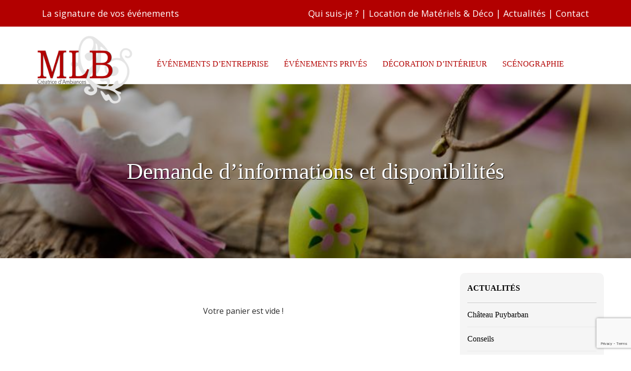

--- FILE ---
content_type: text/html; charset=utf-8
request_url: https://www.google.com/recaptcha/api2/anchor?ar=1&k=6LcLqIceAAAAABEsKjd5fZOg4TB4uAJNA_vxdi9f&co=aHR0cHM6Ly93d3cubWxiLWRlY29yYXRpb24uZnI6NDQz&hl=en&v=N67nZn4AqZkNcbeMu4prBgzg&size=invisible&anchor-ms=20000&execute-ms=30000&cb=y7gvaj4d3271
body_size: 48587
content:
<!DOCTYPE HTML><html dir="ltr" lang="en"><head><meta http-equiv="Content-Type" content="text/html; charset=UTF-8">
<meta http-equiv="X-UA-Compatible" content="IE=edge">
<title>reCAPTCHA</title>
<style type="text/css">
/* cyrillic-ext */
@font-face {
  font-family: 'Roboto';
  font-style: normal;
  font-weight: 400;
  font-stretch: 100%;
  src: url(//fonts.gstatic.com/s/roboto/v48/KFO7CnqEu92Fr1ME7kSn66aGLdTylUAMa3GUBHMdazTgWw.woff2) format('woff2');
  unicode-range: U+0460-052F, U+1C80-1C8A, U+20B4, U+2DE0-2DFF, U+A640-A69F, U+FE2E-FE2F;
}
/* cyrillic */
@font-face {
  font-family: 'Roboto';
  font-style: normal;
  font-weight: 400;
  font-stretch: 100%;
  src: url(//fonts.gstatic.com/s/roboto/v48/KFO7CnqEu92Fr1ME7kSn66aGLdTylUAMa3iUBHMdazTgWw.woff2) format('woff2');
  unicode-range: U+0301, U+0400-045F, U+0490-0491, U+04B0-04B1, U+2116;
}
/* greek-ext */
@font-face {
  font-family: 'Roboto';
  font-style: normal;
  font-weight: 400;
  font-stretch: 100%;
  src: url(//fonts.gstatic.com/s/roboto/v48/KFO7CnqEu92Fr1ME7kSn66aGLdTylUAMa3CUBHMdazTgWw.woff2) format('woff2');
  unicode-range: U+1F00-1FFF;
}
/* greek */
@font-face {
  font-family: 'Roboto';
  font-style: normal;
  font-weight: 400;
  font-stretch: 100%;
  src: url(//fonts.gstatic.com/s/roboto/v48/KFO7CnqEu92Fr1ME7kSn66aGLdTylUAMa3-UBHMdazTgWw.woff2) format('woff2');
  unicode-range: U+0370-0377, U+037A-037F, U+0384-038A, U+038C, U+038E-03A1, U+03A3-03FF;
}
/* math */
@font-face {
  font-family: 'Roboto';
  font-style: normal;
  font-weight: 400;
  font-stretch: 100%;
  src: url(//fonts.gstatic.com/s/roboto/v48/KFO7CnqEu92Fr1ME7kSn66aGLdTylUAMawCUBHMdazTgWw.woff2) format('woff2');
  unicode-range: U+0302-0303, U+0305, U+0307-0308, U+0310, U+0312, U+0315, U+031A, U+0326-0327, U+032C, U+032F-0330, U+0332-0333, U+0338, U+033A, U+0346, U+034D, U+0391-03A1, U+03A3-03A9, U+03B1-03C9, U+03D1, U+03D5-03D6, U+03F0-03F1, U+03F4-03F5, U+2016-2017, U+2034-2038, U+203C, U+2040, U+2043, U+2047, U+2050, U+2057, U+205F, U+2070-2071, U+2074-208E, U+2090-209C, U+20D0-20DC, U+20E1, U+20E5-20EF, U+2100-2112, U+2114-2115, U+2117-2121, U+2123-214F, U+2190, U+2192, U+2194-21AE, U+21B0-21E5, U+21F1-21F2, U+21F4-2211, U+2213-2214, U+2216-22FF, U+2308-230B, U+2310, U+2319, U+231C-2321, U+2336-237A, U+237C, U+2395, U+239B-23B7, U+23D0, U+23DC-23E1, U+2474-2475, U+25AF, U+25B3, U+25B7, U+25BD, U+25C1, U+25CA, U+25CC, U+25FB, U+266D-266F, U+27C0-27FF, U+2900-2AFF, U+2B0E-2B11, U+2B30-2B4C, U+2BFE, U+3030, U+FF5B, U+FF5D, U+1D400-1D7FF, U+1EE00-1EEFF;
}
/* symbols */
@font-face {
  font-family: 'Roboto';
  font-style: normal;
  font-weight: 400;
  font-stretch: 100%;
  src: url(//fonts.gstatic.com/s/roboto/v48/KFO7CnqEu92Fr1ME7kSn66aGLdTylUAMaxKUBHMdazTgWw.woff2) format('woff2');
  unicode-range: U+0001-000C, U+000E-001F, U+007F-009F, U+20DD-20E0, U+20E2-20E4, U+2150-218F, U+2190, U+2192, U+2194-2199, U+21AF, U+21E6-21F0, U+21F3, U+2218-2219, U+2299, U+22C4-22C6, U+2300-243F, U+2440-244A, U+2460-24FF, U+25A0-27BF, U+2800-28FF, U+2921-2922, U+2981, U+29BF, U+29EB, U+2B00-2BFF, U+4DC0-4DFF, U+FFF9-FFFB, U+10140-1018E, U+10190-1019C, U+101A0, U+101D0-101FD, U+102E0-102FB, U+10E60-10E7E, U+1D2C0-1D2D3, U+1D2E0-1D37F, U+1F000-1F0FF, U+1F100-1F1AD, U+1F1E6-1F1FF, U+1F30D-1F30F, U+1F315, U+1F31C, U+1F31E, U+1F320-1F32C, U+1F336, U+1F378, U+1F37D, U+1F382, U+1F393-1F39F, U+1F3A7-1F3A8, U+1F3AC-1F3AF, U+1F3C2, U+1F3C4-1F3C6, U+1F3CA-1F3CE, U+1F3D4-1F3E0, U+1F3ED, U+1F3F1-1F3F3, U+1F3F5-1F3F7, U+1F408, U+1F415, U+1F41F, U+1F426, U+1F43F, U+1F441-1F442, U+1F444, U+1F446-1F449, U+1F44C-1F44E, U+1F453, U+1F46A, U+1F47D, U+1F4A3, U+1F4B0, U+1F4B3, U+1F4B9, U+1F4BB, U+1F4BF, U+1F4C8-1F4CB, U+1F4D6, U+1F4DA, U+1F4DF, U+1F4E3-1F4E6, U+1F4EA-1F4ED, U+1F4F7, U+1F4F9-1F4FB, U+1F4FD-1F4FE, U+1F503, U+1F507-1F50B, U+1F50D, U+1F512-1F513, U+1F53E-1F54A, U+1F54F-1F5FA, U+1F610, U+1F650-1F67F, U+1F687, U+1F68D, U+1F691, U+1F694, U+1F698, U+1F6AD, U+1F6B2, U+1F6B9-1F6BA, U+1F6BC, U+1F6C6-1F6CF, U+1F6D3-1F6D7, U+1F6E0-1F6EA, U+1F6F0-1F6F3, U+1F6F7-1F6FC, U+1F700-1F7FF, U+1F800-1F80B, U+1F810-1F847, U+1F850-1F859, U+1F860-1F887, U+1F890-1F8AD, U+1F8B0-1F8BB, U+1F8C0-1F8C1, U+1F900-1F90B, U+1F93B, U+1F946, U+1F984, U+1F996, U+1F9E9, U+1FA00-1FA6F, U+1FA70-1FA7C, U+1FA80-1FA89, U+1FA8F-1FAC6, U+1FACE-1FADC, U+1FADF-1FAE9, U+1FAF0-1FAF8, U+1FB00-1FBFF;
}
/* vietnamese */
@font-face {
  font-family: 'Roboto';
  font-style: normal;
  font-weight: 400;
  font-stretch: 100%;
  src: url(//fonts.gstatic.com/s/roboto/v48/KFO7CnqEu92Fr1ME7kSn66aGLdTylUAMa3OUBHMdazTgWw.woff2) format('woff2');
  unicode-range: U+0102-0103, U+0110-0111, U+0128-0129, U+0168-0169, U+01A0-01A1, U+01AF-01B0, U+0300-0301, U+0303-0304, U+0308-0309, U+0323, U+0329, U+1EA0-1EF9, U+20AB;
}
/* latin-ext */
@font-face {
  font-family: 'Roboto';
  font-style: normal;
  font-weight: 400;
  font-stretch: 100%;
  src: url(//fonts.gstatic.com/s/roboto/v48/KFO7CnqEu92Fr1ME7kSn66aGLdTylUAMa3KUBHMdazTgWw.woff2) format('woff2');
  unicode-range: U+0100-02BA, U+02BD-02C5, U+02C7-02CC, U+02CE-02D7, U+02DD-02FF, U+0304, U+0308, U+0329, U+1D00-1DBF, U+1E00-1E9F, U+1EF2-1EFF, U+2020, U+20A0-20AB, U+20AD-20C0, U+2113, U+2C60-2C7F, U+A720-A7FF;
}
/* latin */
@font-face {
  font-family: 'Roboto';
  font-style: normal;
  font-weight: 400;
  font-stretch: 100%;
  src: url(//fonts.gstatic.com/s/roboto/v48/KFO7CnqEu92Fr1ME7kSn66aGLdTylUAMa3yUBHMdazQ.woff2) format('woff2');
  unicode-range: U+0000-00FF, U+0131, U+0152-0153, U+02BB-02BC, U+02C6, U+02DA, U+02DC, U+0304, U+0308, U+0329, U+2000-206F, U+20AC, U+2122, U+2191, U+2193, U+2212, U+2215, U+FEFF, U+FFFD;
}
/* cyrillic-ext */
@font-face {
  font-family: 'Roboto';
  font-style: normal;
  font-weight: 500;
  font-stretch: 100%;
  src: url(//fonts.gstatic.com/s/roboto/v48/KFO7CnqEu92Fr1ME7kSn66aGLdTylUAMa3GUBHMdazTgWw.woff2) format('woff2');
  unicode-range: U+0460-052F, U+1C80-1C8A, U+20B4, U+2DE0-2DFF, U+A640-A69F, U+FE2E-FE2F;
}
/* cyrillic */
@font-face {
  font-family: 'Roboto';
  font-style: normal;
  font-weight: 500;
  font-stretch: 100%;
  src: url(//fonts.gstatic.com/s/roboto/v48/KFO7CnqEu92Fr1ME7kSn66aGLdTylUAMa3iUBHMdazTgWw.woff2) format('woff2');
  unicode-range: U+0301, U+0400-045F, U+0490-0491, U+04B0-04B1, U+2116;
}
/* greek-ext */
@font-face {
  font-family: 'Roboto';
  font-style: normal;
  font-weight: 500;
  font-stretch: 100%;
  src: url(//fonts.gstatic.com/s/roboto/v48/KFO7CnqEu92Fr1ME7kSn66aGLdTylUAMa3CUBHMdazTgWw.woff2) format('woff2');
  unicode-range: U+1F00-1FFF;
}
/* greek */
@font-face {
  font-family: 'Roboto';
  font-style: normal;
  font-weight: 500;
  font-stretch: 100%;
  src: url(//fonts.gstatic.com/s/roboto/v48/KFO7CnqEu92Fr1ME7kSn66aGLdTylUAMa3-UBHMdazTgWw.woff2) format('woff2');
  unicode-range: U+0370-0377, U+037A-037F, U+0384-038A, U+038C, U+038E-03A1, U+03A3-03FF;
}
/* math */
@font-face {
  font-family: 'Roboto';
  font-style: normal;
  font-weight: 500;
  font-stretch: 100%;
  src: url(//fonts.gstatic.com/s/roboto/v48/KFO7CnqEu92Fr1ME7kSn66aGLdTylUAMawCUBHMdazTgWw.woff2) format('woff2');
  unicode-range: U+0302-0303, U+0305, U+0307-0308, U+0310, U+0312, U+0315, U+031A, U+0326-0327, U+032C, U+032F-0330, U+0332-0333, U+0338, U+033A, U+0346, U+034D, U+0391-03A1, U+03A3-03A9, U+03B1-03C9, U+03D1, U+03D5-03D6, U+03F0-03F1, U+03F4-03F5, U+2016-2017, U+2034-2038, U+203C, U+2040, U+2043, U+2047, U+2050, U+2057, U+205F, U+2070-2071, U+2074-208E, U+2090-209C, U+20D0-20DC, U+20E1, U+20E5-20EF, U+2100-2112, U+2114-2115, U+2117-2121, U+2123-214F, U+2190, U+2192, U+2194-21AE, U+21B0-21E5, U+21F1-21F2, U+21F4-2211, U+2213-2214, U+2216-22FF, U+2308-230B, U+2310, U+2319, U+231C-2321, U+2336-237A, U+237C, U+2395, U+239B-23B7, U+23D0, U+23DC-23E1, U+2474-2475, U+25AF, U+25B3, U+25B7, U+25BD, U+25C1, U+25CA, U+25CC, U+25FB, U+266D-266F, U+27C0-27FF, U+2900-2AFF, U+2B0E-2B11, U+2B30-2B4C, U+2BFE, U+3030, U+FF5B, U+FF5D, U+1D400-1D7FF, U+1EE00-1EEFF;
}
/* symbols */
@font-face {
  font-family: 'Roboto';
  font-style: normal;
  font-weight: 500;
  font-stretch: 100%;
  src: url(//fonts.gstatic.com/s/roboto/v48/KFO7CnqEu92Fr1ME7kSn66aGLdTylUAMaxKUBHMdazTgWw.woff2) format('woff2');
  unicode-range: U+0001-000C, U+000E-001F, U+007F-009F, U+20DD-20E0, U+20E2-20E4, U+2150-218F, U+2190, U+2192, U+2194-2199, U+21AF, U+21E6-21F0, U+21F3, U+2218-2219, U+2299, U+22C4-22C6, U+2300-243F, U+2440-244A, U+2460-24FF, U+25A0-27BF, U+2800-28FF, U+2921-2922, U+2981, U+29BF, U+29EB, U+2B00-2BFF, U+4DC0-4DFF, U+FFF9-FFFB, U+10140-1018E, U+10190-1019C, U+101A0, U+101D0-101FD, U+102E0-102FB, U+10E60-10E7E, U+1D2C0-1D2D3, U+1D2E0-1D37F, U+1F000-1F0FF, U+1F100-1F1AD, U+1F1E6-1F1FF, U+1F30D-1F30F, U+1F315, U+1F31C, U+1F31E, U+1F320-1F32C, U+1F336, U+1F378, U+1F37D, U+1F382, U+1F393-1F39F, U+1F3A7-1F3A8, U+1F3AC-1F3AF, U+1F3C2, U+1F3C4-1F3C6, U+1F3CA-1F3CE, U+1F3D4-1F3E0, U+1F3ED, U+1F3F1-1F3F3, U+1F3F5-1F3F7, U+1F408, U+1F415, U+1F41F, U+1F426, U+1F43F, U+1F441-1F442, U+1F444, U+1F446-1F449, U+1F44C-1F44E, U+1F453, U+1F46A, U+1F47D, U+1F4A3, U+1F4B0, U+1F4B3, U+1F4B9, U+1F4BB, U+1F4BF, U+1F4C8-1F4CB, U+1F4D6, U+1F4DA, U+1F4DF, U+1F4E3-1F4E6, U+1F4EA-1F4ED, U+1F4F7, U+1F4F9-1F4FB, U+1F4FD-1F4FE, U+1F503, U+1F507-1F50B, U+1F50D, U+1F512-1F513, U+1F53E-1F54A, U+1F54F-1F5FA, U+1F610, U+1F650-1F67F, U+1F687, U+1F68D, U+1F691, U+1F694, U+1F698, U+1F6AD, U+1F6B2, U+1F6B9-1F6BA, U+1F6BC, U+1F6C6-1F6CF, U+1F6D3-1F6D7, U+1F6E0-1F6EA, U+1F6F0-1F6F3, U+1F6F7-1F6FC, U+1F700-1F7FF, U+1F800-1F80B, U+1F810-1F847, U+1F850-1F859, U+1F860-1F887, U+1F890-1F8AD, U+1F8B0-1F8BB, U+1F8C0-1F8C1, U+1F900-1F90B, U+1F93B, U+1F946, U+1F984, U+1F996, U+1F9E9, U+1FA00-1FA6F, U+1FA70-1FA7C, U+1FA80-1FA89, U+1FA8F-1FAC6, U+1FACE-1FADC, U+1FADF-1FAE9, U+1FAF0-1FAF8, U+1FB00-1FBFF;
}
/* vietnamese */
@font-face {
  font-family: 'Roboto';
  font-style: normal;
  font-weight: 500;
  font-stretch: 100%;
  src: url(//fonts.gstatic.com/s/roboto/v48/KFO7CnqEu92Fr1ME7kSn66aGLdTylUAMa3OUBHMdazTgWw.woff2) format('woff2');
  unicode-range: U+0102-0103, U+0110-0111, U+0128-0129, U+0168-0169, U+01A0-01A1, U+01AF-01B0, U+0300-0301, U+0303-0304, U+0308-0309, U+0323, U+0329, U+1EA0-1EF9, U+20AB;
}
/* latin-ext */
@font-face {
  font-family: 'Roboto';
  font-style: normal;
  font-weight: 500;
  font-stretch: 100%;
  src: url(//fonts.gstatic.com/s/roboto/v48/KFO7CnqEu92Fr1ME7kSn66aGLdTylUAMa3KUBHMdazTgWw.woff2) format('woff2');
  unicode-range: U+0100-02BA, U+02BD-02C5, U+02C7-02CC, U+02CE-02D7, U+02DD-02FF, U+0304, U+0308, U+0329, U+1D00-1DBF, U+1E00-1E9F, U+1EF2-1EFF, U+2020, U+20A0-20AB, U+20AD-20C0, U+2113, U+2C60-2C7F, U+A720-A7FF;
}
/* latin */
@font-face {
  font-family: 'Roboto';
  font-style: normal;
  font-weight: 500;
  font-stretch: 100%;
  src: url(//fonts.gstatic.com/s/roboto/v48/KFO7CnqEu92Fr1ME7kSn66aGLdTylUAMa3yUBHMdazQ.woff2) format('woff2');
  unicode-range: U+0000-00FF, U+0131, U+0152-0153, U+02BB-02BC, U+02C6, U+02DA, U+02DC, U+0304, U+0308, U+0329, U+2000-206F, U+20AC, U+2122, U+2191, U+2193, U+2212, U+2215, U+FEFF, U+FFFD;
}
/* cyrillic-ext */
@font-face {
  font-family: 'Roboto';
  font-style: normal;
  font-weight: 900;
  font-stretch: 100%;
  src: url(//fonts.gstatic.com/s/roboto/v48/KFO7CnqEu92Fr1ME7kSn66aGLdTylUAMa3GUBHMdazTgWw.woff2) format('woff2');
  unicode-range: U+0460-052F, U+1C80-1C8A, U+20B4, U+2DE0-2DFF, U+A640-A69F, U+FE2E-FE2F;
}
/* cyrillic */
@font-face {
  font-family: 'Roboto';
  font-style: normal;
  font-weight: 900;
  font-stretch: 100%;
  src: url(//fonts.gstatic.com/s/roboto/v48/KFO7CnqEu92Fr1ME7kSn66aGLdTylUAMa3iUBHMdazTgWw.woff2) format('woff2');
  unicode-range: U+0301, U+0400-045F, U+0490-0491, U+04B0-04B1, U+2116;
}
/* greek-ext */
@font-face {
  font-family: 'Roboto';
  font-style: normal;
  font-weight: 900;
  font-stretch: 100%;
  src: url(//fonts.gstatic.com/s/roboto/v48/KFO7CnqEu92Fr1ME7kSn66aGLdTylUAMa3CUBHMdazTgWw.woff2) format('woff2');
  unicode-range: U+1F00-1FFF;
}
/* greek */
@font-face {
  font-family: 'Roboto';
  font-style: normal;
  font-weight: 900;
  font-stretch: 100%;
  src: url(//fonts.gstatic.com/s/roboto/v48/KFO7CnqEu92Fr1ME7kSn66aGLdTylUAMa3-UBHMdazTgWw.woff2) format('woff2');
  unicode-range: U+0370-0377, U+037A-037F, U+0384-038A, U+038C, U+038E-03A1, U+03A3-03FF;
}
/* math */
@font-face {
  font-family: 'Roboto';
  font-style: normal;
  font-weight: 900;
  font-stretch: 100%;
  src: url(//fonts.gstatic.com/s/roboto/v48/KFO7CnqEu92Fr1ME7kSn66aGLdTylUAMawCUBHMdazTgWw.woff2) format('woff2');
  unicode-range: U+0302-0303, U+0305, U+0307-0308, U+0310, U+0312, U+0315, U+031A, U+0326-0327, U+032C, U+032F-0330, U+0332-0333, U+0338, U+033A, U+0346, U+034D, U+0391-03A1, U+03A3-03A9, U+03B1-03C9, U+03D1, U+03D5-03D6, U+03F0-03F1, U+03F4-03F5, U+2016-2017, U+2034-2038, U+203C, U+2040, U+2043, U+2047, U+2050, U+2057, U+205F, U+2070-2071, U+2074-208E, U+2090-209C, U+20D0-20DC, U+20E1, U+20E5-20EF, U+2100-2112, U+2114-2115, U+2117-2121, U+2123-214F, U+2190, U+2192, U+2194-21AE, U+21B0-21E5, U+21F1-21F2, U+21F4-2211, U+2213-2214, U+2216-22FF, U+2308-230B, U+2310, U+2319, U+231C-2321, U+2336-237A, U+237C, U+2395, U+239B-23B7, U+23D0, U+23DC-23E1, U+2474-2475, U+25AF, U+25B3, U+25B7, U+25BD, U+25C1, U+25CA, U+25CC, U+25FB, U+266D-266F, U+27C0-27FF, U+2900-2AFF, U+2B0E-2B11, U+2B30-2B4C, U+2BFE, U+3030, U+FF5B, U+FF5D, U+1D400-1D7FF, U+1EE00-1EEFF;
}
/* symbols */
@font-face {
  font-family: 'Roboto';
  font-style: normal;
  font-weight: 900;
  font-stretch: 100%;
  src: url(//fonts.gstatic.com/s/roboto/v48/KFO7CnqEu92Fr1ME7kSn66aGLdTylUAMaxKUBHMdazTgWw.woff2) format('woff2');
  unicode-range: U+0001-000C, U+000E-001F, U+007F-009F, U+20DD-20E0, U+20E2-20E4, U+2150-218F, U+2190, U+2192, U+2194-2199, U+21AF, U+21E6-21F0, U+21F3, U+2218-2219, U+2299, U+22C4-22C6, U+2300-243F, U+2440-244A, U+2460-24FF, U+25A0-27BF, U+2800-28FF, U+2921-2922, U+2981, U+29BF, U+29EB, U+2B00-2BFF, U+4DC0-4DFF, U+FFF9-FFFB, U+10140-1018E, U+10190-1019C, U+101A0, U+101D0-101FD, U+102E0-102FB, U+10E60-10E7E, U+1D2C0-1D2D3, U+1D2E0-1D37F, U+1F000-1F0FF, U+1F100-1F1AD, U+1F1E6-1F1FF, U+1F30D-1F30F, U+1F315, U+1F31C, U+1F31E, U+1F320-1F32C, U+1F336, U+1F378, U+1F37D, U+1F382, U+1F393-1F39F, U+1F3A7-1F3A8, U+1F3AC-1F3AF, U+1F3C2, U+1F3C4-1F3C6, U+1F3CA-1F3CE, U+1F3D4-1F3E0, U+1F3ED, U+1F3F1-1F3F3, U+1F3F5-1F3F7, U+1F408, U+1F415, U+1F41F, U+1F426, U+1F43F, U+1F441-1F442, U+1F444, U+1F446-1F449, U+1F44C-1F44E, U+1F453, U+1F46A, U+1F47D, U+1F4A3, U+1F4B0, U+1F4B3, U+1F4B9, U+1F4BB, U+1F4BF, U+1F4C8-1F4CB, U+1F4D6, U+1F4DA, U+1F4DF, U+1F4E3-1F4E6, U+1F4EA-1F4ED, U+1F4F7, U+1F4F9-1F4FB, U+1F4FD-1F4FE, U+1F503, U+1F507-1F50B, U+1F50D, U+1F512-1F513, U+1F53E-1F54A, U+1F54F-1F5FA, U+1F610, U+1F650-1F67F, U+1F687, U+1F68D, U+1F691, U+1F694, U+1F698, U+1F6AD, U+1F6B2, U+1F6B9-1F6BA, U+1F6BC, U+1F6C6-1F6CF, U+1F6D3-1F6D7, U+1F6E0-1F6EA, U+1F6F0-1F6F3, U+1F6F7-1F6FC, U+1F700-1F7FF, U+1F800-1F80B, U+1F810-1F847, U+1F850-1F859, U+1F860-1F887, U+1F890-1F8AD, U+1F8B0-1F8BB, U+1F8C0-1F8C1, U+1F900-1F90B, U+1F93B, U+1F946, U+1F984, U+1F996, U+1F9E9, U+1FA00-1FA6F, U+1FA70-1FA7C, U+1FA80-1FA89, U+1FA8F-1FAC6, U+1FACE-1FADC, U+1FADF-1FAE9, U+1FAF0-1FAF8, U+1FB00-1FBFF;
}
/* vietnamese */
@font-face {
  font-family: 'Roboto';
  font-style: normal;
  font-weight: 900;
  font-stretch: 100%;
  src: url(//fonts.gstatic.com/s/roboto/v48/KFO7CnqEu92Fr1ME7kSn66aGLdTylUAMa3OUBHMdazTgWw.woff2) format('woff2');
  unicode-range: U+0102-0103, U+0110-0111, U+0128-0129, U+0168-0169, U+01A0-01A1, U+01AF-01B0, U+0300-0301, U+0303-0304, U+0308-0309, U+0323, U+0329, U+1EA0-1EF9, U+20AB;
}
/* latin-ext */
@font-face {
  font-family: 'Roboto';
  font-style: normal;
  font-weight: 900;
  font-stretch: 100%;
  src: url(//fonts.gstatic.com/s/roboto/v48/KFO7CnqEu92Fr1ME7kSn66aGLdTylUAMa3KUBHMdazTgWw.woff2) format('woff2');
  unicode-range: U+0100-02BA, U+02BD-02C5, U+02C7-02CC, U+02CE-02D7, U+02DD-02FF, U+0304, U+0308, U+0329, U+1D00-1DBF, U+1E00-1E9F, U+1EF2-1EFF, U+2020, U+20A0-20AB, U+20AD-20C0, U+2113, U+2C60-2C7F, U+A720-A7FF;
}
/* latin */
@font-face {
  font-family: 'Roboto';
  font-style: normal;
  font-weight: 900;
  font-stretch: 100%;
  src: url(//fonts.gstatic.com/s/roboto/v48/KFO7CnqEu92Fr1ME7kSn66aGLdTylUAMa3yUBHMdazQ.woff2) format('woff2');
  unicode-range: U+0000-00FF, U+0131, U+0152-0153, U+02BB-02BC, U+02C6, U+02DA, U+02DC, U+0304, U+0308, U+0329, U+2000-206F, U+20AC, U+2122, U+2191, U+2193, U+2212, U+2215, U+FEFF, U+FFFD;
}

</style>
<link rel="stylesheet" type="text/css" href="https://www.gstatic.com/recaptcha/releases/N67nZn4AqZkNcbeMu4prBgzg/styles__ltr.css">
<script nonce="Y66sn1cV9NrlN_JkyYlQyw" type="text/javascript">window['__recaptcha_api'] = 'https://www.google.com/recaptcha/api2/';</script>
<script type="text/javascript" src="https://www.gstatic.com/recaptcha/releases/N67nZn4AqZkNcbeMu4prBgzg/recaptcha__en.js" nonce="Y66sn1cV9NrlN_JkyYlQyw">
      
    </script></head>
<body><div id="rc-anchor-alert" class="rc-anchor-alert"></div>
<input type="hidden" id="recaptcha-token" value="[base64]">
<script type="text/javascript" nonce="Y66sn1cV9NrlN_JkyYlQyw">
      recaptcha.anchor.Main.init("[\x22ainput\x22,[\x22bgdata\x22,\x22\x22,\[base64]/[base64]/[base64]/[base64]/[base64]/UltsKytdPUU6KEU8MjA0OD9SW2wrK109RT4+NnwxOTI6KChFJjY0NTEyKT09NTUyOTYmJk0rMTxjLmxlbmd0aCYmKGMuY2hhckNvZGVBdChNKzEpJjY0NTEyKT09NTYzMjA/[base64]/[base64]/[base64]/[base64]/[base64]/[base64]/[base64]\x22,\[base64]\x22,\x22wo9aw7kmAXAow4AaZTPCusO4ER1fwqvDrjLDssKhwo/CuMK/worDv8K+EcK2YcKJwrkVKAdLEAjCj8KZQcO/X8KnC8KUwq/Dlj/ClDvDgFt2cl5WHsKoVBTCrRLDiG/[base64]/CqFDDrkXCncKaZsOMwqh9esKqw6c6d8O/[base64]/[base64]/w4FKGsKMJsKowr5Uw7AsBsOQwpZnw7oAEh7CjQANwqlMeSXCiTNlJgjCiAbCgEYFwqUbw4fDlUdcVsO/YMKhFyjClsO3wqTCj0hhwoDDn8OqHMO/[base64]/RMOcwo4mA8KaL14jecOYw4DDh8OPw6nCp3LCk8KgwpnDt2/DtU3DoBTDu8KqLEDDjyzCnzzDoANvwpFcwpFmwpzDrCMXwoXChWVfw77DqwrCg3jCoATDtMKgw5Irw6jDoMKJChzCgF7DgRd8IyHDjcO3wo3Ck8OBMcKCw7EUwrbDom8Cw7fCglVlf8KGw6PCjsKMC8Kaw4UbwqrDvMOnasK/wrXCjh/Cl8OLDyBYAyRjw4/DtS3CusKGwohAw6vCssKNwpbClcKUwpYOCi4CwqI+wqYsCCEybcKHAXPCrTF5WsOhwpYVwrt3w5vCkgjCnMKXEnrChsKuwpBow4EaXsOIwpvClFBIIcKuwoF+alzChC5UwpnDvW3DicOUMcK/[base64]/Y8KHw77CrMK4wpDCikgUVjUPfDNoGjISw6/DqhY8McOaw7Qjw4zDiC8vf8OkAcKIZcK3wq/[base64]/DgMO0dDdWGsK6w73CgCIZw77Do8KCw6bCnAgvScOGSRM7XBobw6ABN10ZcMO8w51uH2xldGfDncK/[base64]/B8Ohw50qRmPDsxDDmsOHwppHUsKMw4IRKSx0wogVD8OWM8O4w4o6R8KOHx8jwrXCpcK/wpR6w6jDgcKcO2HClkbCjEM2DsKJw6EAwovCv38vYFwdDUYzwoUrBk1+MMOXAXskEGHCtsK7B8Kcwr7DucO4w7LDvCgOEsKCwrPDsR1gPcO8w6BwPFzCtSskT1Qyw5rDtsO7wqXDjmbDjwF7JcKWWFoywpLDjXFBwpTDljXCglQ/[base64]/[base64]/CqjUxIF3ClcKDw5x1O8OFw5ocwr51wql7wp/[base64]/[base64]/CqcO8YkNNPcKmwqPCsMOJw7nCgcKOKWrCscOQw7/Co0XDgCnDoydGYgHDhMKTwr4HOMOmw7diYsKQQsOiw6goa0jCiRnCn3fDh3vDjsO+BAvDvDIvw6jDjWrCs8OMJX9Nw4rCjMO+w50nw7NYMnZpUD1sMsK3w59Yw5Mwwq/[base64]/CgzTDk8OtNVvDmGjDvgDDmiHCkUBdw6AeX1HDv2nCp1o/HsKMw7PDvsKwDQbDh3d/w6PDjsK5wo1ZP1DDtMK1AMKgGsO2wotHEQrDs8KHNgfCoMKFPVZfYMOYw7fCrhvCncKhw6nCuh7Dk0YEw7HChcKcRMKCwqHDuMKOw43DpnXDkSFYNMO2SU/CtkzDr3UJGMKRAgsjw4wXDw8FeMOowqHCgsOnT8Oww7TCoEEawqd/wqnChEnDm8O8wqhUwpHDuyrDhRDDrGR1J8O4A2nDjVLDjTrDqMOvw58uw6bCr8O1OyPDshUfw71ke8OKEFTDixkmSUDDjMK3QFJmw7pxw41Ww7QJw5Q1HcKwLMO/wp0Fw44aVsKpcsOEw6pJw53DgAl6wo5rw47DqsK+w63DjRohw7PDusO6M8KwwrjCocOxw7JnUg0/X8OdVMOZdQYBwqAIFcO1wqzDsE8VCRrCgcKtwqB9B8KpfUXDi8KfNF0wwpBaw53CimjClVQKKhDCjsKGCcKvwoAaRFt+XyIBecKkw4t+FMO5asKrazIZw7DDuMKjwoonAnjClhrCo8K3FGBiXMKaTRnCqVfCmEtTYxsZw77DsMKnwr3DmV/[base64]/Ct8OgX8KQw4cyw6/CtMO1w63DnBTCsVrDgCESBMK9w7AZw4QLw4F+R8ODf8OIwqLDjcO/cDrCu3LChMOvw4PCqFjCrcOnwoRlwrQCwqoRwokTLsOPAiTCuMKsbhJnLsKewrVeX1Bjw6MiwqvCsmdfb8KOwo41w7EvLsOTA8OUw4/DpsKSO0/[base64]/MMKUw5vCv8KEwo/[base64]/w45cw6nCjRDCrEt5wp/Dnic2XWNzOy9LV8K7w7MuwoITBMOHwrMswphjUQPCnMKEw7dGw54lO8O2w4LCgjItw6TDnUPDrn5JKnJow5AGYcO+X8K0w7xew5NzN8Oiw6nCjkTDnW7Ci8Kvwp3Cn8O3QFnDhjTCiX9Qwr0iwpsfDgd4w7LDpcKwN2h1f8Ojw6FyPXliwrBUHyvCn1hVfMO/wq81w6phAsOxRsKCUR01wojCkxxyPQgmR8OBw6kCacKaw53CvA4Fw7/DkcOUw7lVwpd6woHCmcOnwpPCssKZS2rDt8Ktw5ZdwpNDw7UiwrcAScKvR8OUw7A8w4kFGAPCj2LCtsKnV8O/dAkJwrYXPsK3XBrCvTUMQsOvBsKrUsK/P8O4w5/CqMOow6fCkcO7H8OSd8KUw4LCjVtswrrCmWrDosK5fBbCsVxYbMObB8OtwqHCnAYyTMKFLcO4wrpBRcOPSjgLZCLCgzgnwrDDm8KMw5I6wpoRMnVhJgPDhUXDgsOgwrg+WGVMwpPDuhPDr3xLaxdZRcO/[base64]/JgvDpsKlwqzCrcKZwpIxw5ENXV1LECJSZFIKw5tAwo3CosKTwobCuijDk8K7w7vDhl1Pwo1JwpIuwo7DszjDp8OXw7/Do8OQwr/CpC0+XsK/ScKUw54TU8K9wr7CkcOvIsOkDsK7woTCjV8Fw45IwrvDu8KLKMOzOEjCnMO/wq9Swq7DuMKlw5/Cp2Few4nCicO4w4glw7XCg35vw5N4J8O0w7nDhsKHFEHDnsOUwpI7Q8OTZ8Kgwp/CgXDDmnk/wo7DjXBfw7B8DsK7wqAYDsK/ZsOdIEZuw5xuVsOFUsO4F8KRIMOFWsKyOQtnwoYRwpLCn8Ocw7bCocOeXMKZVsKqdMOFwrDDqQRvI8K0PcOfSMKKwpMIwqjDqHrCiyUMw4UvMl/[base64]/DrCrCvMKbDMOfw7MGwovDiwTDqcK+wr03wqHDi8OWKFJsF8ObF8K7woYnwrJMwoAjOErDkj/CiMOCRArCmMODYm1mwqprLMKVw7EuwpRLckQww6jDnxHDox/[base64]/fXXDqsKqwqHDqMOgYybDmsO1w6ALAcOGw7DDgcOEwr7CsMKSdMO6w4lbw60Lwr3CpcKpwqbDhcKNwobDv8K1wr7ChmtuFRzCpcOaaMKBO29LwrZ6w7vCuMK/w4TDhx7Ct8KxwqXDmyliKGUPDU7CkRzDg8OEw6kzwooDJ8KMwpHChcO4w44hw51xw7YHwopUwqpoLcOQH8KkScO+T8KAwp0TMMOITMO/wrDDgQrCtMO2C2rCq8K0woR/wq8+Ak98T3TDjkNpw5vClMOoUHUUwqTChQfDmyQ1UsKFTkBpQiAeM8KPZEh4HMKFLsOcBBPDqsO7UlTDiMKfwpVJe2XCscKMwofDhWnDiz/DoDJyw7nCocOuAsOrQcKEUWXDrsKBJMOPwr3CmhfCpihfwrfCscKcw57DikbDrzzDs8KFO8KfBUxgK8KzwpbDmsK4wr0Lw5nCpcOeYMOcw5ZMwo8eVwvCk8KlwpIdaCNwwrpcakTCn37DuR/CoBsJwqcbQ8OywrrDhjJYw71XOWXDnC/Cl8K9BhV9w6EUQcKuwoZoWcKfw4AZJFPCpXnDmx95wpXDgMKmw6cBw7lYAT7DmcKBw7HDsDE2wq7DlAfDpsOxZFttw5pTAsOWw7RvIMORb8K2fsO7w6rCnMKvwpJTOMKOwq14ETnCi38FPi/Cog8PfcKRGMONOCgzw7NXwpLDqMO6dMO2wpbDucKOX8OjW8KsX8K3wpHDrG7DrjoMRR8Owr7CpcKIKcKNw7zChsKnOHcDaQxSfsOoXE/[base64]/CgDDCkRzCsQXCqQldRMOjS8Ouw7EXBC1jBsO+wrzDqi5xfMOpwrgwAMKzPMO7wotwwrUjw7tbw57CrXPDuMO7SMKxT8OFIh/CqcKbw6FjEnfCh3Fiw5R3w4zDuy06w5c3BWltaxPCmRJIJ8KjF8Olw4tZdcO/w6PCsMKfwpttH1bCp8OWw7bDqcKuQ8K6WFN4IGN9wpobw5d3w75zwrHCm0DCh8KSw7cOwp16GsOVLgzCt2dswrHCqsOEwr/CtyDCpXcWXcK3XsKmecK/[base64]/CkMO1w7/DsMKww5gpB3LCix9tw4p0IMKzMMKzw5bCg1cpYinDiGvDmnA/w58fw5vDsw1EeklfFcKywolZw6xjwrw0wqDDvSbCgzbCiMKLw7zDvTghTsK5worDiQkPR8OJw6PDksK8w5vDqzjCu0J8fMKhEcK1GcKFw5nDtcKGVV8ow6TCgsO5SzguN8K/CwHCoyIqwo9GQ39Wb8OzQl/DlWXCv8OiFMOXcRDClxgIQ8KxYMKgw4PCqX5FO8OWwrrCjcKLw7nDnBlYw7tiH8O6w5M/IkPDpFdxPHBZw6IdwooHTcOUNX12XsKyfhXDogswIMO5wqB2w6TCs8KeYMKOw4/Cg8K6w64xRhfCosKNw7fDuXrCvHEmwrAWw7Mww7XDj2nCosOAHMK0w58UFMK0NsKnwqhjKMOTw61Bw7bDs8Knw7LCqj3CoVtTf8O3w70aGhPCksOIPMKzX8OyUjEWCgzCnsOQbBYeSsOvTsOvw6R+AkPDr10xEj58wql2w44eX8KWUcOIwq/DrAPDgnQqRlPCog/Cv8KgKcKjPBcFw4R6ZCPCgxN4w4M2wrrDscKIFBHCq0fDjcOYUcOJb8K1w5FsVsKLIcKvbRTDlBBaNsOUworCkjYew4TDvMOVfsK4e8KqJFtVw79Jw6VVw6kLMy4BcFHCvirCsMOXDDU4w5XCv8O0wp7Cujt8w7UdwoLDhinDlw8uwobCrcONFMO/JcKqw5hKAsKYwosPwpvCkMKoYDw4Y8OSDMK3w5fDk1oJw5V3wpbConPDqn1AeMKKwqcUwq8iD1jDkcO8cgDDpXZwTMKaKlLDj1DCl1fDsiVNMMKCB8Knw5/CocKlw5/[base64]/DvMKkw5NSw5oGZMKNwrrDh8K/wp3CghfCoMKtJlgoQHPDncOrwooDBDY0wo3DoVlcHMKqw4oYYsO3Z0HCu2zCgkjDnhIlDQDCvMObwpR2YMOeDmnDvMOgOVkNwonDnsOCw7XDhFjDi29aw6QmacKlH8ONUhk1wo/CtAvDsMOYKmTDo2xWwpvDo8KuwpcQL8OjdmjCrsK0X2XDrmh1QsONJ8Kbw5PDlsKTecKbM8OKA3xCwr/ClMOKwrjDj8KAZQjCvMOkw7RcP8KVw6TDisKiw4YSNk/CgsKwUwpiXDHDqsKcwozCpsKEHUM8U8ObK8OEwp0dw54QfnrCs8OiwrsJwqPCqGfDqEDCqcKOVMKVWB46XcOBwo5gwrnDvzDDjcK2R8OTRjLDg8KieMKfw4smQRM9DEZjWcODZl/Cu8OIbcOSw7vDtMOrJMKAw7l4woPCg8KGw4lkwowrJcKoHCJnw7ddQsOvwrVWwoEUwq7DnsKCwo3CoQXCmsKgQMKHPGx9SENuGcOvWcK6w40Hw63Dr8KEwpjCgMKEwpLCsWhQGDc/[base64]/[base64]/DgFTDgcK/[base64]/CqgrCnVUDw4fDnATDnyR9worCiiUiw50FdU0TwqEBw48TJmLDgAvCmsKtw7PCp2HCq8O5EMOvG2RXPsKzIcO2wrrDo1LChcOyCMO1ADzCrMOmwqbDhMOtUTHChMK5JcKgwrl4w7XDvMO5w4DDvMOkRA/Dn3zCucOywq8dwrjCgcKHBh4zEG1kwr/[base64]/DscOgw6kGGcKywr/[base64]/[base64]/Dqzdjf2k9DsOdwqnDssKVw5nCosO3aGkIQH99JMKlwqNFw5RcwojDvsO1w6jDtkcpw7Mzw4bDr8OKw5bCvsKMJRAmwpcuCRYQwpzDrgJ5wqwLwofDk8Oiw6MVNUkeUMOMw5dNwpZPQR9FWMOhwq1LZUdjVTDDkzfCkD8Ew5HCjFnDpsOhBEtqYMK/wr/DsAnCgCkSISHDicOswrMWwpBaIsKbw5DDmMKawqTDqsOHwq/[base64]/Cm8KIV8Khwpofwo7Cu8KxTcOWQsKiwqtMe0XCvDNvCsK/SsOVPMK0wrQEKkDDgMOkc8KswoLDscOtwpcyPT51w5jDi8KSI8O3wo0pTHDDhSjCoMOwXMO2BEEKw4LDp8Kpwr4lRMObwq9dN8Olw4ZwJ8K7wpp2VsKdRzsUwqgAw6fCo8KVwp7CuMOqVsO/[base64]/[base64]/Dn8K1MgDCqMK7wqDDrV7CsSfDlwrCkWEswr3Cm8OJwoTDhzJJV2lbw49wasKVw6Upwq/DsW3DrA3Dnw1cCyHDpcOzw47Du8KyTyrDkSHCgVnCu3PCoMOpQMO/AcOJw5QRKcKKw4ojVsKrwrRsScOPw6ozZlZ/[base64]/CvMOiw7nDsy7DisOhS8KmJmx4WSLCosOoFsOOwr7CisKgw5crw4PDkz5nJETCi3UFHgRTM0c5wq1kTMOew4o1JDrDkxXDhcOQw45KwqRNZcKrH2fCsCwsXcOtTjNhwonCssOgVMOJan9JwqhpLi/DlMOWRF/[base64]/[base64]/Cmwk4CMOkSHpHw4waIsKlwqcnwoNgUcKDasOMw7UgLyTDqkbClMKUKsKEJsK0M8KGwojCq8Kpwoclw6vDvEFNw53DvAnDs0Zqw6xVDcKfHT/CrMOLwrLDj8O3T8KtV8K0F288w45IwqpNK8O0w5nDqEXDm3tAEsOOfcKfwpLCiMOzwqbCqsOpwrXCiMKtTMORFAYjCsK+DGvClMO7w78/Om04NCjDt8KQw7bCgDttw5Aew7Mma0fDk8Otw7DDm8Khw75Ka8K1wrjCkyjDoMKLN20WwprDqzFaO8O3wrUVw7Ntf8K9ST9Qa0xvw7RJwqXChFxXw6bCl8KDUlfDhsK/w4DDn8OcwobDo8KMwoVxwp9vw5LDjkl1wrvDrVMbw5nDt8Kuwqhswp7ChBkiwqvCtUTClMKTwpUrw6MuYsOfEAVhwprDuTPCoVDDsELDmkPCpMKcc3lDw7Qfw63CnAjCnMOAw5UNw4x4IMOgwqPCj8KzwoHCmhZzwq/Dq8OlQyAYwpjCsSRxW0t3w5PCjk8WTlHCuiDCkEvCvcO6w63DqU3DqGHDusKdIBN+wrbDvMOVwqHDm8OSTsKxwr4ubA3Dnz04wqTDvklqe8OVVcKncCLCo8K7BMO+UMOJwqpew4rCo3HCocKVE8KUc8O+woUsDMK7w7dNwqjDqcO8X1U7b8Kmw59OXsKDUj/[base64]/Cim8yw5pyw7QTwp7CiEbDhRfDocOTM8OnwqwKwoLDtMK7w4HDg0lCKsKXBsKmw6zCmsOiJFtOH1XCgVwlwr/[base64]/BcO2woLDgBcLUhsfwpDDv8K4w5TCrMOqw4nCm8KyPj8pw5fDjkfCkMOnwop+FnrCp8OFXThAwrbDuMOmw5Uqw6LCpjkAw7s3woRFRFzDjDsiw7PDu8OwCcKiw5FMJhUwPATDusKSMU/DqMOfR0kZwpjCgXlWw6fDr8Okc8Opw7HChcO0C2cKbMOLwpctd8O2aEE8Z8OMw6TCvcOaw4HCqcK7P8OCwoR2FMK8wpPCjBPDq8OneEzDhQIXwrZ+wrrCl8O7wqJ8HFPDtsOYVxFwOll8wpzDikUzw5vCt8KkTsOqPUlaw6A1GMK5w7nCtMOpw6/Cp8O/GGNKBgptOXgVwqTDugQfdsOBw4MFwrlQK8KoD8K+OsOUw5PDs8KgdcOQwprCs8Kow6MRw4smw5IdZ8KSTRxHwrnDiMOtwozCkcOBwoXDpmvCknDDkMKVwrBHwozCicKHZcKMwr1Uc8O3w7vCuiMYAcKfwqUiw7M3wpnDvcK5wpxgDcO9T8K5woTDtC7ClHbDnnV/XwcxJG7ClMK+NcOYIWpkGkDCly1SKA0nw7p9U0nDsww2HgPCtAUqwoduwqhVF8OsZ8O6wqPDpsKuR8KBwqkXEC47ScOKwqTDlsOOwoZFwo0Hw6/[base64]/Dr8OjC2bCnDHCicKWEX5ww5HCq8Oiw7g1w4vChsO/[base64]/[base64]/CvcOnbsKMw53DtsO6wq9BSi3Ck8Ozw4rChcOdbkzDqMOBw5/[base64]/[base64]/CjkDCiAIkY8O4GsOsw6gOw6jDgyx2wobDvsKCw7jDrXfCmjoTNRzCucOow4gnPkFIBsKJw7nDomXDhCloSyzDmsK9w7HChcO6Q8OUw6TCsSgyw5BaYH4tIknDlcOpccKhwr5bw6vCkQLDnnrDr2tWZMKOXHY6N01/VcKudcO8w4/Ck3TCr8Kgw7VswofDtCvDlsOXecOPJsOBJn5oY34Zw5gWd2DCjMKaTiwYwpfDrGFjf8KuXUfDi0/DsWUdecO1I3fCgcORwqbCqiozwoHDvldXecOOAmUPZgbCvsOxwrBnRxLDt8KrwqrCk8KYwqFUwojDpMOFw6/[base64]/TyPDgkXDrS/CpRA9wr3CsTI/[base64]/[base64]/[base64]/[base64]/CvnHDscOKwpvDhWYfw77CnWLCmcK0MEjDmMO+cMORw6s1OwHCn0gHYXPDksKGOMOjwpwRw4xLcm0nw6LCucKAWcOewph8w5bCosKca8K9Cioqw7EAcsKSw7PDmgzDtMK/dMOiaFLDgVVIbsOUwq0Iw5HDicOkEAlyFXgdw6RnwrQuCsKCw4EfwqnDlUBfw5rCm1JqwpfCsCRycsOJw5DDvsK8w6fDgQBdM0rCnsOmWzVOZMK2IzjCtXbCv8Ogb0fCoyg/dnHDkQHCvsOwwpTDjMOFFkjCnno4w5TDsz4ZwrDCm8KqwqJ4woHDrS5YXyLDi8O9w7dZO8OtwozDrG/DicOdbBbCgGxnwp7DscKiwp8Bw4UpE8OGVlJVQ8ORw7hUasKaU8OfwqfDvMOZw4/[base64]/DoynCscKow7TCvEYhwo1aw6EvwokVEMKrSsO0Ez/DrcKRw649ERxxOcKfKG4yH8KDwohYSsO7JMOZV8KddwDDpW9yKcKewrdGwo3DksKCwqXDhsORYi8zwrBMPsOowpnDiMKSIcK3PcKLw7l9w4RFwpnDin7CjsKuD0ITb3fDi07Cvk0YSFBzQnnDphjDg3rDkcOHehcAbMKpwrXDvk/DujTDjsKzwr7CkMOqwpN5w5FZJ1bDlUbCrRzDlBPDhSHCu8OaJMKWVcKXwpjDiHgtUXLCqsKJwrZow5tzRxXCiRoXJwBhw7tBIEBOw4QKwr/DhcKTwqgBe8Kbw78eC3xIJUzDvsKoHsO3dsObWis4wqZ7A8KzQDofwpg6wpUZw6rDpcKHwrg0fxDDlMKFw4nDkyNFEEpEYMKKP37DocK9woB7UsKRfGc5EsO/[base64]/CmF3CscK5E8KKwr/DlxxOwq3CrnFhdMKrX04nw7hJw5kLw7wBwr9wSMO8JsOKZMOPYMOsbcO7w6jDuG7CtVbCisKcw5nDi8KWV0bDogpGwrXCh8OWwpPCr8KCSiJvwoNcwpfDlzQiGcOsw7bClx07wqJWw7UWd8OOwrnDjnoNQmlFMcKgAcOlwrccAMKnBSrDhMKrZcOZP8Omw6o/[base64]/[base64]/w6coVcKvworCu8KJEMOMYMOGw75EHy5dwpbDkBjDn8OtWcOsw4MMwqwMJ8O4b8OIwo09w4QzeA/DoC13w4vCkTIQw7oHDyrCqMKOw5XCgAPCgAJHWMO7ewbCrMOqwovCjsObw57CtHMFYMKRw5lxLQDCvcOJwrA/HS40w67Ci8KIOsONw6VqNw7Cv8KKw7oew7pzE8Kxw5nDrcKDw6PDicOcPWXDl1UDDFPDohZUZyhAZsObw6wNW8KCccKeccKfw40mWcK7wqFtMMOecsOcZFAsw77Cs8KfP8O7TB0bQcOIScO4woPCmxc8S0xOwpNEw43CpcK8w5VjJsOfHcO/[base64]/PcKfOTgPwoxKw4bDvRNLwoFGw7AVTwPDqMOqw5RxFsKDwrjCpjxMU8KlwrPDs0PCtXApw5EPw48yJsKhDlIjwoXCtsOSTCcNwrY6w7LCswV8w7HDoxA6SVLCs28mO8K8w7zChRx+EMOnLGx7SsK6AB0pwoHCvsOkAxrCgcO2wofDlCo2wo/[base64]/w63DosO2woQcwrLDj2Jnf8KxFiRrYcKYDVRYw5ALwoMZLcK6K8O9K8KZVMOPCMO/w44JeS/DoMOvw6kCfsKlwpRtw4zCk2fCmsOOw4zCksO1w6bDhMOtw6MZwptXP8OSwrRLMjHDvcOBOMKkwogkwp3CtHbCoMKow6DDuAfCs8KifxMgw6XCgRYBeR5VeT9ldi50w7XDnEdXB8O/[base64]/[base64]/DkF8nSMKeZy0qRcOOwonDosK5w71eAcKSXgEfIsK3JcOkwrgKeMK9ZQPDu8KNw6vDhMOOA8OXeHPDnsO3w6jDvAjDmcKDwqBdw4xQw5nCmsKOw4YOOQcPRMKiw70kw7DCqlMvwrM+R8OTw5c9wo8fPsObT8Kkw7TDhMK6V8KkwqIhw4TDusK/EiQNF8KVASvCjcOcwoR/w6cUwroAwrbDhcO4e8Kqw7PCucK0wrU0S3/Ci8Khw7DCt8K0MDNBw4rCtMO7SlnCvsK4w5vDqMO3w5bDtcOVw5NIwpjCu8KyYcK3esOAHFDDskvCk8O4SyfCpMKVwr7Dl8OXSBANb2slw6pKwqJ7w71IwpZ1K03CjmXCijPCglMuVMObFBA8wpMgwp7DkjTCjMOtwq58EsK6TibDhSTClsKHXX/CgmXCszYzW8OLV3EgXlHDl8OYw6Q3wrRsTsOWwoPDhUXCn8Oawpsnwr/CriXDmkw4MRrDk3tJd8O4EMOlPsOUdMK3CMO7FznDisKAZcKrw4bDlsKde8KIw59EWy7Cn1fCkj/CmsODw51vAHfDhynCiFBewpJ7w4cAwrVhMTZywqsOaMOmw5NAw7d0MQDDjMOJwq7DlsKgwrkYRl/DqwoeRsKybsKpw701wpjClsKBDcOFw4HDikLDnxzDv1PClGrCs8KELEDCnklXEyfCk8Oxwq7CoMKzwo/DgMKAwo/[base64]/DrsKsIjDCvBjCnsOOwoFMMwoDwr9cw6Few4/[base64]/CnzvDlMKCwofCpcKnw5YZwobCnBkow5ZPwoUqw60YenjCgcK2w7oowp1PRFkmw6BHFcOrwrjCjhFQZsKQC8KdHMOlwr3Dk8OYXsK3J8Kiw4jCuQHDr1vDvxXDr8K7wr/Ch8KnOEfDnkZ8N8OpwqTChk15TwN2SzdOJcOUw5VdNA4iWWtqw55tw4pJwrAqGcKww6doK8OIwqwbwoHDrsOBHzMhDAfCqgVLw7fCrsKqDH5IwoYyK8Oew6DCo0bDlRUBw5wDMMO3BcKEDj/DpjnDusOAwpPDkcK5WUITVm5Pw7wJw6Ejw47Du8OVOxHChsOYwqxVHxUmw45+w7jDhcOmw4IORMObwrbDpWPCggBLe8Oiw5VYXMK4aArCncKhwq5Dw7rCssK/[base64]/DtsK3wojDq1FQeMO8w7x/LRgxwp5Xw6N0N8Opw6F0wrQqNW1ZwrFfesKyw7PDsMO7w7IJBsOVw5HDjMOywrgNMSfCscKLbsKfKBfDuyJCwoPDgybCmypWwo7CkcKEF8KnPA/Cv8OzwqM4JMO2w7/DqAl5wrIeIMKUEcOVw7nDscOEFMKLwp4OMMOtZ8OcE3Uvwq3Ds1TCsTLDrA7DmGbDqRg+W1QjAVR5wqvCv8OWwol4DsKdOsKLw7bDhnXCvsKMwp4KPcK5YnN/w4cpw4o+aMO6HiNjw7QCTMKjF8O6ah7CnkZHT8OzDzrDtWd6PMKrYcORwqoRH8K6VMKhdcKDw6VpDTI7QgDCh1DCpSTCt2FLDU7Dp8K2wq/[base64]/wojCqjc5wr7DiMK1w6Jic8OKIMOFwp9Sw77CglvDgsKcw5HChcKDwrRrw5DDgcKHQyEAw7nCm8KVwo4KbcOSECksw4QgMHHDgMOXw4hgXcOqKhpRw6bCu1ZieDAgPsOPw6vCtAIdw4YVZMOufcOrwo/[base64]/CmMKww5oZwqDCsDLCpcOuwrsLw67Dp8KTw5ZswoUnQsKyE8KXUBB1wr/DmcOJwqrDrRTDuj0owrTDuEM/cMO0A0Nxw7clwoBbNTPDvE94w6JAw7nCoMKKwoHDiHNJYMOuw63CmMOfD8O4O8Kqw7IOwqLDv8O6a8OOPsO2LsKiYyXClhkXw4vDuMKnwqXDgCrCmcKjwrxNCC/DrV1zwrxPXHTClgPDmsO4Rm1tW8KRaMKhwp/DuFhaw7rCkirDnkbDgMOGwqUBaUXCm8KLakF3wotkwrprw5vDhsOYUCY9wprCmsKPwq0scX7CgcO8w5zCsRtIw5vDrcOtZh5NI8OWL8Ouw5jDix7DicOQwr/CosOdHMKtTsK4DMOqw5jCqUjDvElawo3CtFdJLQBLwr17cTYdw7LCl2nDucK/[base64]/DpMO3NVNLB8OWfsKneADCgmXCpsOmw7cbEXPChxZsw4xHHcOLcRpEwrTCr8OIGcKQwrvCkzYFB8O1AXMRLMKSaj/Dm8OGclHDkcOPwolcb8OKw4zDm8KqDGEhPmTDrWpoOcKbX2nDl8OHw6LDlcO9CMK2wppmMcKZCMKobmwVDj3DsQkew4YtwofClsOADMOaXcOAX3pRJhnCpDldwqjCpjbDrCdDcXU1w5ZeR8K8w494RgXCisKBQMK/TsOgPcKNWGBZYhzDm2fDqcOedcKvfMOuw6PCgBHCkcOWSysMCBbCj8K6XgM/[base64]/DpSRxbcOewp9+w7FLwqIHwpfDjGAmWGbDiGzDkMKbHMO4wqZGw47DhMObwovDjcO9M30uZn/DllQBwpXDomsII8OkSsK3wrHChMOkwqXDtcKMw6Q8dcO0wp/CosKhWcO7w6QnbsKbw4zCu8OVdMK7TQnCizfCjMO1w5RmUkMyX8Kvw5zCt8KzwrBLwr55wqgsw7JVwoUNwoVxJcK/KRwRw7bDm8KGwpnDvcKQRD5uwrbDhcOOwqZ3TQnDlMKdw6E/UMKNQAdQcsKDJCRzw5t8N8O/NS9STcKMwpVHA8KPRRLCgSsVw6RjwrPDuMOTw6/CvVTCncKVJMK/wp/CmcKZaSnDrsKQwqDCjj3CniIAw4zDqjsdwp1mPy7DicK3woTDn1TCsVbDgcKWwqF8wrwNw7Axw74ZwrjDmTQEN8OLasKzw7HCvDxow7d+wp17FcOkwpzCqB7CocKrBMO3dcKmwpvDsnfCtytNwpPCnsOjwocPwr1qw5fDuA\\u003d\\u003d\x22],null,[\x22conf\x22,null,\x226LcLqIceAAAAABEsKjd5fZOg4TB4uAJNA_vxdi9f\x22,0,null,null,null,1,[21,125,63,73,95,87,41,43,42,83,102,105,109,121],[7059694,597],0,null,null,null,null,0,null,0,null,700,1,null,0,\[base64]/76lBhnEnQkZnOKMAhmv8xEZ\x22,0,0,null,null,1,null,0,0,null,null,null,0],\x22https://www.mlb-decoration.fr:443\x22,null,[3,1,1],null,null,null,1,3600,[\x22https://www.google.com/intl/en/policies/privacy/\x22,\x22https://www.google.com/intl/en/policies/terms/\x22],\x22mTvGi6aI0wWacbUKP++hIzPYbVXNqiaBQMwutUFRcEM\\u003d\x22,1,0,null,1,1769599974370,0,0,[55,123,173],null,[38,253,190],\x22RC-OfTDj8L-hJXttw\x22,null,null,null,null,null,\x220dAFcWeA6ciOd7cV9MJz7ysy85xccij7x8j7f0CGanCE5aTciEI8L4yyQ6zE9zGBbVTiK-CWYJ3h-7pkv4d-LZI8nnamkAzXF0nQ\x22,1769682774303]");
    </script></body></html>

--- FILE ---
content_type: text/css
request_url: https://www.mlb-decoration.fr/wp-content/themes/royal/style.css?ver=7e3c8b65fc0c2e6a5be6f11cea5de448
body_size: 59269
content:
/*
Theme Name: Royal
Theme URI: http://8theme.com/
Author: 8theme
Author URI: http://themeforest.net/user/8theme
Description: ThemeForest Premium Theme
Version: 6.4.7
License: Themeforest Split Licence
License URI: https://themeforest.net/licenses/standard
Text Domain: royal
*/
/*------------------------------------------------------------------
[Table of contents]

1. Body / #body
	1.1 Headings & Titles / #headings
	1.2 Input & Textarea / #input
	1.3 Buttons / #buttons
	1.4 Helper Classes / #helpers
	1.5 Boxed Styles / #boxed
2. Header / #header
	2.1. Menu / #menu
	2.2 Mega Menu / #mega-menu
	2.3 Header Search / #search
	2.4 Fixed Header / #fixed-header
	2.5 Header Type / #header-type
	2.6 Vertical Header / #vertical-header
	2.7 Shopping Cart Widget / #cart-widget
3. Content / #content
	3.1 Revolution Slider / #slider
	3.2 Banners / #banners
	3.3 Products Carousel / #carousel
	3.4 Products Grid / #products-grid
	3.5 Products List / #products-list
	3.6 Products Sidebar / #products-sidebar
	3.7 Sidebar Widgets / #widgets
4. Pages / #pages
	4.1 Breadcrumbs Types
	4.2 Default Post / #post-default
	4.3 Comments List / #comments-list
	4.4 Single Product page / #product-page
	4.5 Categories Carousel / #cat-carousel
	4.6 Project Page / #project
	4.7 Shopping Cart Page / #shopping-cart
	4.8 Blog Types / #blog-types
	4.9 Login & Register / #login-reg
	4.9 Checkout Page / #checkout
5. Shortcodes / #shortcodes
6. Footer / #footer
	5.1 Color scheme for footer / #footer-color
7. Woocommerce styles / #woocommerce
8. Responsive / #responsive
9. CSS of Third-Party Plugins / #plugins-css
10. Styles for Demo Variants / #demo-styles
11. IE fix / #ie
-------------------------------------------------------------------*/
/*========================================*/
/* Variables */
/*========================================*/
/* ## Gray and brand colors for use across Bootstrap. */
/* * Background color for `<body>`. */
/* * Global text color on `<body>`. */
/* Text meant only for screen readers. */
.screen-reader-text {
  border: 0;
  clip: rect(1px, 1px, 1px, 1px);
  clip-path: inset(50%);
  height: 1px;
  margin: -1px;
  overflow: hidden;
  padding: 0;
  position: absolute !important;
  width: 1px;
  word-wrap: normal !important;
}
table {
  max-width: 100%;
  background-color: transparent;
  border-collapse: collapse;
  border-spacing: 0;
  width: 100%;
  margin-bottom: 20px;
}
table th,
table td {
  padding: 8px;
  line-height: 1.42rem;
  text-align: left;
  vertical-align: middle;
  border-top: 1px solid #efefef;
}
table th {
  font-weight: bold;
}
table thead th {
  vertical-align: bottom;
}
table caption + thead tr:first-child th,
table caption + thead tr:first-child td,
table colgroup + thead tr:first-child th,
table colgroup + thead tr:first-child td,
table thead:first-child tr:first-child th,
table thead:first-child tr:first-child td {
  border-top: 0;
}
table tbody + tbody {
  border-top: 1px solid #dddddd;
}
.table-bordered > thead > tr > th,
.table-bordered > thead > tr > td {
  border-bottom-width: 1px;
}
/*.make-grid-columns() {
  // Common styles for all sizes of grid columns, widths 1-12
  .col(@index) when (@index = 1) { // initial
    @item: ~".col-xs-@{index}, .col-sm-@{index}, .col-md-@{index}, .col-lg-@{index}";
    .col((@index + 1), @item);
  }
  .col(@index, @list) when (@index =< @grid-columns) { // general; "=<" isn't a typo
    @item: ~".col-xs-@{index}, .col-sm-@{index}, .col-md-@{index}, .col-lg-@{index}";
    .col((@index + 1), ~"@{list}, @{item}");
  }
  .col(@index, @list) when (@index > @grid-columns) { // terminal
    @{list} {
      position: relative;
      // Prevent columns from collapsing when empty
      min-height: 1px;
      // Inner gutter via padding
      padding-left:  (@grid-gutter-width / 2);
      padding-right: (@grid-gutter-width / 2);
    }
  }
  .col(1); // kickstart it
}
*/
/*========================================*/
/*========================================*/
* {
  padding: 0;
  margin: 0;
}
html {
  font-size: 14px;
}
body {
  font-family: 'Open Sans';
  -webkit-font-smoothing: antialiased;
  font-size: 1rem;
  height: auto !important;
  -ms-overflow-x: hidden !important;
  overflow-x: hidden !important;
}
a {
  text-decoration: none;
  -webkit-transition: color .25s ease;
  -moz-transition: color .25s ease;
  -o-transition: color .25s ease;
  -ms-transition: color .25s ease;
  transition: color .25s ease;
  color: #000;
  cursor: pointer;
}
a:hover {
  text-decoration: none;
  color: #cda85c;
  outline: none !important;
  -webkit-box-sizing: content-box;
  -moz-box-sizing: content-box;
  box-sizing: content-box;
}
a:focus {
  text-decoration: underline;
  outline: none;
  color: #cda85c;
}
a.active {
  color: #cda85c;
}
a.active:hover {
  color: #252525;
}
p {
  margin-bottom: 20px;
  color: #767676;
  line-height: 1.8;
}
p.active,
em.active,
li.active,
strong.active,
span.active {
  color: #cda85c;
}
li {
  list-style: none;
}
.content li {
  list-style: inherit;
}
.content ul,
.content ol {
  padding-left: 20px;
}
.lis-none li {
  list-style: none !important;
}
h1,
h2,
h3,
h4,
h5,
h6 {
  font-family: 'Roboto', Georgia, sans-serif;
  font-weight: 400;
  text-transform: uppercase;
  margin-top: 0;
  line-height: 1.3;
}
h1.active,
h2.active,
h3.active,
h4.active,
h5.active,
h6.active {
  color: #cda85c;
}
h1.active a,
h2.active a,
h3.active a,
h4.active a,
h5.active a,
h6.active a {
  color: #cda85c;
}
h1.active a:hover,
h2.active a:hover,
h3.active a:hover,
h4.active a:hover,
h5.active a:hover,
h6.active a:hover {
  color: #767676;
}
h3.underlined {
  font-family: 'Roboto', 'sans-serif';
  font-size: 1.07142857rem;
  line-height: 1.06666667;
  color: #000;
  margin: 0 0 20px;
  text-transform: uppercase;
  letter-spacing: 1px;
  border-bottom: 2px solid #000;
  padding-bottom: 10px;
  text-decoration: none;
}
h5.font-alt,
h6.font-alt {
  font-family: 'Roboto', 'sans-serif';
  letter-spacing: 2px;
}
.brand-title {
  font-size: 5.14285714rem;
  line-height: 0.97222222;
  color: #fff;
  margin: 40px 0 50px;
  text-transform: uppercase;
  position: relative;
}
.brand-title:after {
  content: '';
  display: block;
  width: 50px;
  height: 3px;
  background: #fff;
  position: absolute;
  left: 50%;
  bottom: -37px;
  margin-left: -25px;
}
.brand-title:before {
  content: '';
  display: block;
  width: 50px;
  height: 3px;
  background: #fff;
  position: absolute;
  left: 50%;
  top: -25px;
  margin-left: -25px;
}
.filter-title {
  font-family: 'Roboto', 'sans-serif';
  font-size: 1rem;
  line-height: 1.07142857;
  font-weight: 500;
  color: #252525;
  margin: 0 0 18px;
  padding-bottom: 18px;
  border-bottom: 1px solid #ddd;
  letter-spacing: 1px;
  text-transform: uppercase;
}
.title {
  font-size: 1.57rem;
  margin: 0 0 15px;
  border-top: 1px solid #000;
  border-bottom: 1px solid #ddd;
  text-align: center;
  padding: 20px 0;
}
.show_if_seller label.error {
  padding: 0;
  border: none;
}
.show_if_seller label.error:before {
  content: none;
}
.title-alt {
  font-family: 'Roboto', 'sans-serif';
  font-size: 1.28571429rem;
  line-height: 1.11111111;
  color: #000;
  margin: 30px 0 5px;
  text-transform: uppercase;
  display: inline-block;
  letter-spacing: 1px;
  position: relative;
  width: 100%;
}
.title-alt span {
  padding: 0 6px 0 0;
  background: #fff;
  position: relative;
  z-index: 2;
}
.title-alt:after {
  content: '';
  display: block;
  width: 100%;
  height: 1px;
  background: #000;
  position: absolute;
  top: 50%;
  left: 0;
  z-index: 1;
}
h1.largest {
  font-size: 5.14rem;
}
input[type="checkbox"] {
  float: left;
  display: block !important;
  -moz-appearance: none;
  -webkit-appearance: none;
  border: 1px solid #d5d5d5;
  width: .85rem !important;
  height: .85rem !important;
  border-radius: 0 !important;
  padding: 0 !important;
  position: relative;
  margin-right: 10px;
  cursor: pointer;
}
input[type="checkbox"]:focus {
  border-color: #d5d5d5 !important;
  outline: none;
}
input[type="checkbox"]:checked {
  background-color: transparent;
}
input[type="checkbox"]:checked:before {
  content: "";
  position: absolute;
  width: 13px;
  height: 11px;
  background-image: url(images/check-icon.png);
  background-repeat: no-repeat;
  background-position: center center;
  left: 1px;
  top: -2px;
}
select {
  -webkit-appearance: none;
  -moz-appearance: none;
  display: block;
  height: 2.71rem;
  padding: 8px 10px;
  background: #fff;
  overflow: hidden;
  line-height: 1.57rem;
  font-size: .92rem;
  -webkit-border-radius: 0;
  border-radius: 0;
  white-space: nowrap;
  text-overflow: ellipsis;
  position: relative;
  border: 1px solid #D5D5D5;
  background-image: url(images/select-arrow.jpg);
  background-position: 96% 50%;
  background-repeat: no-repeat;
}
select:focus {
  outline: none;
}
input[type="text"],
input[type="email"],
input[type="password"],
input[type="tel"],
input[type="number"] {
  display: block;
  border-radius: 0;
  -webkit-box-shadow: none;
  box-shadow: none;
  padding: 10px;
  border: 1px solid #d5d5d5;
  height: 2.71rem;
}
input[type="text"]:focus,
input[type="email"]:focus,
input[type="password"]:focus,
input[type="tel"]:focus,
input[type="number"]:focus {
  -webkit-box-shadow: none;
  box-shadow: none;
  border-color: #252525;
}
textarea {
  border: 1px solid #d5d5d5;
  outline: none;
}
textarea:focus {
  border-color: #252525;
}
.btn:active,
.btn.active {
  -webkit-box-shadow: none !important;
  box-shadow: none !important;
}
.btn[disabled] {
  opacity: 1;
}
textarea {
  padding: 9px 6px;
}
textarea:focus {
  -webkit-box-shadow: none;
  box-shadow: none;
  border-color: #252525;
}
label {
  font-weight: 400;
  font-size: 1rem;
}
.tp-caption a.btn {
  color: #000 !important;
}
.payment_methods input[type="radio"] {
  -webkit-appearance: none;
  -moz-appearance: none;
  border: none !important;
  background-color: #FFF;
  background-image: url(images/radio-icon.png);
  background-repeat: no-repeat;
  background-position: center center;
  cursor: pointer;
  margin-top: 0;
  margin-right: 0;
  padding: 0;
  width: 14px;
  height: 14px;
  position: relative;
  top: 2px;
}
.payment_methods input[type="radio"]:checked {
  background-image: url(images/radio-icon-check.png);
  background-repeat: no-repeat;
  background-position: center center;
}
button:focus,
input {
  outline: none !important;
}
del {
  font-size: smaller;
}
ins {
  text-decoration: none;
}
.tooltip.top {
  margin-top: -5px;
}
.tooltip-inner {
  background-color: #333;
}
.tooltip.top .tooltip-arrow {
  border-top-color: #333;
}
small {
  font-size: 75%;
  color: #767676;
  font-weight: 400 !important;
}
.btn,
.button,
.wishlist_table .add_to_cart.button,
.wpcf7-submit {
  border-color: #CBCBCB;
  color: #000;
  text-transform: uppercase;
  border-radius: 0;
  font-family: 'Roboto', 'sans-serif';
  font-size: 0.78571429rem;
  line-height: 1.36363636;
  padding: 6px 18px;
  display: inline-block;
  -webkit-box-sizing: border-box;
  -moz-box-sizing: border-box;
  box-sizing: border-box;
}
.btn:hover,
.button:hover,
.wishlist_table .add_to_cart.button:hover,
.wpcf7-submit:hover {
  color: #000;
  border: 1px solid #000;
  -webkit-box-sizing: border-box;
  -moz-box-sizing: border-box;
  box-sizing: border-box;
}
.btn:focus,
.button:focus,
.wishlist_table .add_to_cart.button:focus,
.wpcf7-submit:focus {
  outline: none !important;
}
/* mobile table */
.wishlist_table.mobile li {
  margin-bottom: 25px;
}
.wishlist_table.mobile li .item-wrapper {
  width: 100%;
  text-align: center;
  margin-bottom: 0;
}
.wishlist_table.mobile li .item-wrapper .product-thumbnail {
  width: 100%;
  margin: 0 auto 20px;
  text-align: center;
  display: block;
  max-width: 100px;
}
.wishlist_table.mobile li .item-wrapper .item-details {
  width: 100%;
}
.wishlist_table.mobile li .item-wrapper .item-details table.item-details-table {
  margin: 0;
}
.wishlist_table.mobile li .label {
  color: #000;
}
.wishlist_table.mobile li .item-details table.item-details-table tbody tr td,
.wishlist_table.mobile li table.additional-info tbody tr td {
  font-size: 1rem;
  padding: 0;
  width: auto !important;
  display: inline-block;
  text-align: start !important;
}
.wishlist_table.mobile li .item-details table.item-details-table tbody tr td.label,
.wishlist_table.mobile li table.additional-info tbody tr td.label {
  margin-right: 5px;
}
.wishlist_table.mobile li .item-details table.item-details-table tbody tr td.label,
.wishlist_table.mobile li table.additional-info tbody tr td.label,
.wishlist_table.mobile li .item-details table.item-details-table tbody tr td.value,
.wishlist_table.mobile li table.additional-info tbody tr td.value {
  font-size: 1.14rem;
  margin-right: 5px;
  font-weight: 400;
}
.wishlist_table.mobile li .additional-info-wrapper {
  text-align: center;
}
.wishlist_table.mobile li .additional-info-wrapper .product-remove {
  text-align: center;
}
.wishlist_table .product-add-to-cart a {
  height: auto;
  display: inline-block !important;
  margin: 0 !important;
  padding: .75rem 2.2rem !important;
}
.btn.gray {
  color: #fff;
  border: none;
  background: #BCBCBC;
  text-transform: uppercase;
  border-radius: 0;
  font-size: .92rem;
  padding: 10px 6px;
  -webkit-transition: background 0.25s ease-in;
  -ms-transition: background 0.25s ease-in;
  -o-transition: background 0.25s ease-in;
  transition: background 0.25s ease-in;
}
.btn.gray:hover,
.btn.gray:focus {
  background: #a3a3a3;
  color: #fff;
}
button,
.button,
input[type=button],
input[type=submit],
.wishlist_table .add_to_cart.button,
.btn-black,
.btn.btn-black,
.subscription-toggle {
  color: #fff;
  padding: 6px 18px;
  display: inline-block;
  -webkit-border-radius: 0;
  border: none;
  background-color: #262626;
  text-transform: uppercase;
  border-radius: 0;
  font-size: .92rem;
  -webkit-font-smoothing: antialiased;
  -webkit-transition: background 0.25s ease-in;
  -ms-transition: background 0.25s ease-in;
  -o-transition: background 0.25s ease-in;
  transition: background 0.25s ease-in;
}
button:hover,
.button:hover,
input[type=button]:hover,
input[type=submit]:hover,
.wishlist_table .add_to_cart.button:hover,
.btn-black:hover,
.btn.btn-black:hover,
.subscription-toggle:hover,
button:focus,
.button:focus,
input[type=button]:focus,
input[type=submit]:focus,
.wishlist_table .add_to_cart.button:focus,
.btn-black:focus,
.btn.btn-black:focus,
.subscription-toggle:focus {
  background-color: #000;
  color: #fff;
  text-decoration: none;
  border: none;
  -webkit-box-sizing: border-box;
  -moz-box-sizing: border-box;
  box-sizing: border-box;
}
.btn-active {
  background-color: #cda85c;
  color: #FFF;
  border-color: #cda85c;
}
.btn-active:hover {
  text-decoration: underline;
}
.btn.small,
.button.small {
  font-size: .78rem;
  padding: 6px 8px !important;
  letter-spacing: 1px;
}
.btn.small i,
.button.small i {
  margin-right: 5px;
}
.btn.medium,
.button.medium,
button.btn.medium-btn {
  padding: 9px 28px !important;
  line-height: 1.07rem !important;
  font-size: .92rem !important;
}
.btn.medium i,
.button.medium i,
button.btn.medium-btn i {
  margin-right: 8px;
  font-size: 1.14rem;
}
.btn.big,
.button.big,
.subscription-toggle,
.bag-total-table .large-btn {
  line-height: 2.85rem !important;
  height: 2.85rem;
  padding: 0 28px !important;
  font-size: .92rem !important;
  letter-spacing: 1px;
}
.btn.big i,
.button.big i,
.subscription-toggle i,
.bag-total-table .large-btn i {
  margin-right: 12px;
  font-size: 1.42rem;
  position: relative;
  top: 2px;
}
.btn.filled {
  color: #fff;
  padding: 6px 18px;
  display: inline-block;
  -webkit-border-radius: 0;
  border-color: #262626;
  border: none;
  background-color: #262626;
  text-transform: uppercase;
  border-radius: 0;
  font-size: .92rem;
  -webkit-font-smoothing: antialiased;
  -webkit-transition: background 0.25s ease-in;
  -ms-transition: background 0.25s ease-in;
  -o-transition: background 0.25s ease-in;
  transition: background 0.25s ease-in;
}
.btn.filled:hover,
.btn.filled:focus {
  background-color: #000;
  color: #fff !important;
  text-decoration: none;
  -webkit-box-sizing: border-box;
  -moz-box-sizing: border-box;
  box-sizing: border-box;
}
.btn.filled.big {
  line-height: 2.71rem;
}
.btn.filled.medium {
  padding: 9px 28px;
}
.border-btn {
  border-color: #000;
  border-radius: 0;
  width: 3rem;
  height: 2.85rem;
  padding: 0;
  text-align: center;
  line-height: 2.85rem;
}
.border-btn:focus {
  outline: none !important;
}
.border-btn:hover {
  background: #000;
}
.border-white {
  border: 2px solid #fff;
  color: #fff;
  text-transform: uppercase;
  border-radius: 0;
  line-height: 1.07rem;
  font-size: .92rem;
  padding: 7px 30px;
  -webkit-transition: all 0.2s ease-in-out;
  -moz-transition: all 0.2s ease-in-out;
  -ms-transition: all 0.2s ease-in-out;
  -o-transition: all 0.2s ease-in-out;
  transition: all 0.2s ease-in-out;
}
.border-white:focus,
.border-white:hover {
  color: #000;
  outline: none !important;
  background-color: #FFF;
  border: 2px solid #fff;
}
.btn-white {
  border: 2px solid #fff;
  color: #FFF !important;
  -webkit-transition: all 0.2s ease-in-out;
  -moz-transition: all 0.2s ease-in-out;
  -ms-transition: all 0.2s ease-in-out;
  -o-transition: all 0.2s ease-in-out;
  transition: all 0.2s ease-in-out;
}
.btn-white:hover {
  border: 2px solid #fff;
  background-color: #FFF !important;
  color: #000 !important;
}
.tp-caption a.btn-white {
  color: #FFF !important;
}
.tp-caption a.btn-white:hover {
  color: #000 !important;
}
.btn.filled.active {
  color: #fff;
  background: #cda85c;
  -webkit-transition: opacity 0.2s ease-in;
  -ms-transition: opacity 0.2s ease-in;
  -o-transition: opacity 0.2s ease-in;
  transition: opacity 0.2s ease-in;
}
.btn.filled.active:hover,
.btn.filled.active:focus {
  opacity: 0.9;
  color: #fff;
}
.btn.filled.active.medium {
  border: 2px solid #cda85c;
}
.btn-black2 {
  color: #fff;
  border: none;
  background: #252525;
  font-size: 1.64285714rem;
  line-height: 1.08695652;
  border-radius: 0;
  padding: 5px 12px;
  -webkit-transition: background 0.25s ease-in;
  -ms-transition: background 0.25s ease-in;
  -o-transition: background 0.25s ease-in;
  transition: background 0.25s ease-in;
}
.btn-black2:hover,
.btn-black2:focus {
  background: #3f3f3f;
  color: #fff;
}
.btn.bordered {
  border: 2px solid #d9d7ce;
  color: #494949;
}
.btn.bordered:hover {
  border-color: #cda85c;
  color: #cda85c;
}
button {
  -webkit-font-smoothing: antialiased;
}
.mb-60 {
  margin-bottom: 60px;
}
.mb-20 {
  margin-bottom: 20px !important;
}
.margin0,
.wpb_content_element.margin0 {
  margin: 0 !important;
}
.wpb_content_element.mb0,
.wpb_row.mb0 {
  margin-bottom: 0 !important;
}
.wpb_column > .wpb_wrapper > *:last-child {
  margin-bottom: 0;
}
.wpb_row.pb0 {
  padding-bottom: 0 !important;
}
.wpb_raw_html {
  margin-bottom: 0 !important;
}
.clear {
  clear: both;
}
.edit-link {
  display: none;
}
.wpb_raw_code.wpb_content_element {
  margin-bottom: 0 !important;
}
.underlined {
  text-decoration: underline;
}
.wpb_row.minimalistic-subscribe {
  padding-left: 20px !important;
  padding-right: 20px !important;
}
.responsive-center {
  text-align: center !important;
}
.responsive-center .banner .banner-content h1 {
  margin-left: 0 !important;
  text-align: center !important;
}
.responsive-center .banner .banner-content hr {
  left: 0 !important;
  float: none !important;
}
.responsive-center .banner {
  text-align: center !important;
}
.responsive-center .banner a {
  margin-left: 0 !important;
}
.landing-copyright.responsive-center {
  text-align: left !important;
}
.admin-bar .fixed-header-area.fixed-already {
  top: 28px;
}
.mfp-container {
  padding: 0 30px !important;
}
hr,
.hr.divider {
  height: 1px;
  display: inline-block;
  background: 0;
  border-top: 0;
  border-bottom: 1px solid #dddddd;
  border-left: 0;
  border-right: 0;
  margin-top: 30px;
  margin-bottom: 30px;
  width: 100%;
}
.divider.white {
  background-color: #FFF;
}
.divider.dark {
  background-color: #999;
}
hr.space {
  border: none;
  margin: 0;
}
hr.double {
  border-top: 1px solid #dddddd;
  height: 10px;
}
hr.double.dashed {
  border-top: 1px dashed #dddddd;
}
hr.double.dotted {
  border-top: 1px dotted #dddddd;
}
hr.dashed {
  border-bottom: 1px dashed #dddddd;
}
hr.dotted {
  border-bottom: 1px dotted #dddddd;
}
hr.horizontal-break,
hr.break {
  width: 50px;
  margin: 20px auto;
  display: block;
  height: 3px;
  background: #e6e6e6;
  border: none;
}
hr.active {
  background-color: #cda85c;
}
.wp-caption,
.wp-caption-text,
.gallery-caption,
.bypostauthor,
.aligncenter {
  opacity: 1;
}
.content .wp-caption {
  max-width: 100%;
}
.alignleft {
  text-align: start;
  float: left;
  margin: 2px 24px 20px 0;
}
.aligncenter {
  text-align: center;
}
.alignright {
  text-align: end;
  float: right;
  margin: 2px 0 20px 24px;
}
.aligncenter > img,
img.aligncenter {
  display: block;
  margin: 5px auto;
}
.alignright > img,
img.alignright {
  display: block;
  float: right !important;
  margin: 2px 0 20px 20px;
}
.alignleft > img,
img.alignleft {
  display: block;
  float: left !important;
  margin: 2px 20px 20px 0px;
}
.banner-content hr.horizontal-break {
  margin: 10px auto !important;
  width: 45px;
}
.horizontal-break-alt {
  display: block;
  margin: 15px auto;
  width: 100%;
  border: none;
  position: relative;
}
.horizontal-break-alt:after {
  content: "";
  display: block;
  width: 64px;
  height: 3px;
  position: absolute;
  bottom: 0;
  left: 50%;
  margin-left: -32px;
  background: #cda85c;
}
iframe,
.vimeo-video iframe,
.youtube-video iframe {
  max-width: 100% !important;
}
iframe {
  border: none;
}
.blog-masonry article iframe {
  max-width: 100% !important;
  height: auto !important;
}
.fl-l {
  float: left !important;
}
.fl-r {
  float: right !important;
}
.color-black {
  color: #000;
}
.color-white {
  color: #fff;
}
.color-white a:hover {
  text-decoration: underline;
}
.f-oswald {
  font-family: "Oswald", sans-serif;
}
.color-gray {
  color: #767676;
}
.color-main {
  color: #cda85c;
}
.aio-icon-description {
  color: #808080;
  line-height: 1.57rem;
}
.font-alt {
  font-family: 'Bodoni_Regular';
}
.size-x2 {
  font-size: 4rem;
  line-height: 4.28rem;
}
.size-x3 {
  font-size: 6.42rem;
  line-height: 6.42rem;
}
/*---------------------------------------------------------------*/
/*---------------------------------------------------------------*/
body.boxed {
  background-attachment: fixed;
}
.boxed .st-container {
  width: 970px;
  margin: 0 auto;
  box-shadow: 0 1px 6px;
  -webkit-box-shadow: 0 1px 6px;
}
.boxed .st-container .hide-filters-block {
  left: auto !important;
}
@media only screen and (max-width: 992px) {
  .boxed .st-container {
    width: 100%;
  }
}
.boxed .carousel-area .owl-nav .owl-prev {
  left: -29px;
}
.boxed .carousel-area .owl-nav .owl-next {
  right: -29px;
}
.boxed .login-link .login-popup {
  left: -230px;
}
.boxed .login-link .login-popup:before {
  left: 247px;
}
.boxed .register-link .register-popup {
  left: -300px;
}
.boxed .register-link .register-popup:before {
  left: 318px;
}
/* Transparent Container */
.container-transparent .st-container,
.container-transparent .st-pusher,
.container-transparent .st-content,
.container-transparent .footer-top-2,
.container-transparent .main-footer,
.container-transparent .copyright {
  background-color: transparent !important;
}
.container-transparent .progress-button.state-success {
  background: transparent;
  border-color: transparent;
}
.container-transparent .progress-button.state-success .content {
  color: transparent;
}
.container-transparent .progress-button.state-success .content::after {
  background-color: transparent;
}
/*---------------------------------------------------------------*/
/*---------------------------------------------------------------*/
body.bordered {
  border: 20px solid #f5f5f5;
}
body.bordered .body-border-left,
body.bordered .body-border-top,
body.bordered .body-border-right,
body.bordered .body-border-bottom {
  position: fixed;
  z-index: 10001;
  background-color: #f5f5f5;
}
body.bordered .body-border-left {
  left: 0;
  top: 0;
  bottom: 0;
  width: 20px;
}
body.bordered .body-border-right {
  right: 0;
  top: 0;
  bottom: 0;
  width: 20px;
}
body.bordered .body-border-top {
  height: 20px;
  left: 0;
  right: 0;
  top: 0;
}
body.bordered .body-border-bottom {
  height: 20px;
  left: 0;
  right: 0;
  bottom: 0;
}
body.bordered.fixNav-enabled .fixed-header-area.fixed-already {
  top: 20px;
}
body.bordered.header-vertical-enable .page-wrapper .header-type-vertical,
body.bordered.header-vertical-enable .page-wrapper .header-type-vertical2 {
  left: 20px;
}
body.bordered.admin-bar .body-border-top {
  height: 52px;
}
body.bordered.admin-bar.fixNav-enabled .fixed-header-area.fixed-already {
  top: 52px;
}
body.bordered .st-menu {
  top: 20px;
  left: 20px;
}
body.bordered .fixed-popup {
  bottom: 20px;
}
/*---------------------------------------------------------------*/
/*---------------------------------------------------------------*/
.header-type-vertical .menu-social-icons li a {
  color: #fff;
}
.header-type-vertical .menu > li.menu-full-width.label-new:hover > a:before,
.header-type-vertical2 .menu > li.menu-full-width.label-new:hover > a:before,
.header-type-vertical .menu > li.menu-full-width.label-hot:hover > a:before,
.header-type-vertical2 .menu > li.menu-full-width.label-hot:hover > a:before,
.header-type-vertical .menu > li.menu-full-width.label-sale:hover > a:before,
.header-type-vertical2 .menu > li.menu-full-width.label-sale:hover > a:before {
  left: 28px;
}
.page-wrapper .header-type-vertical2 .container .navbar-right {
  border-color: #f0f0f0;
}
.top-bar {
  background: #000;
  color: #fff;
  padding: 6px 0;
  -webkit-transition: all 0.3s ease-in-out;
  -moz-transition: all 0.3s ease-in-out;
  -ms-transition: all 0.3s ease-in-out;
  -o-transition: all 0.3s ease-in-out;
  transition: all 0.3s ease-in-out;
}
.top-bar a {
  color: #fff;
  font-size: .78rem;
  text-transform: uppercase;
}
.top-bar a:focus {
  color: #FFF;
  text-decoration: none;
}
.top-bar a:hover {
  color: inherit !important;
}
.top-bar .languages-area {
  overflow: hidden;
}
.top-bar .languages-area .menu-social-icons {
  margin-bottom: 0;
}
.top-bar .languages-area .menu-social-icons li {
  margin-right: 5px;
}
.top-bar .languages-area .menu-social-icons li i {
  background-color: transparent;
  color: inherit;
  height: 1.14rem;
  line-height: 1.14rem;
}
.top-bar .languages-area .menu-social-icons li .circle {
  display: none;
}
.top-bar .languages-area .topbar-widget {
  padding-right: 10px;
}
.top-bar input[type="text"] {
  color: #333;
}
.top-bar #lang_sel a.lang_sel_sel {
  color: #444 !important;
}
.top-bar .topbar-widget {
  display: inline-block;
  width: auto;
  float: left;
}
.top-bar .topbar-widget p {
  margin-bottom: 0;
  line-height: inherit;
  color: inherit;
}
.top-bar .topbar-widget ul li {
  display: inline-block;
  border: none;
  width: auto;
}
.top-bar .topbar-widget ul li a {
  padding-top: 0;
  padding-bottom: 0;
}
.top-bar .topbar-widget a:hover {
  text-decoration: underline;
}
.top-bar .topbar-widget.widget_nav_menu li a {
  color: #FFF !important;
  line-height: 1.42rem;
}
.top-bar .topbar-widget.widget_nav_menu li a:hover {
  text-decoration: underline;
  color: #FFF !important;
}
.top-bar .topbar-widget.widget_nav_menu li a:after {
  content: '';
  display: inline-block;
  width: 1px;
  height: 8px;
  background: #fff;
  margin: 7px 12px 0;
}
.top-bar .topbar-widget.widget_nav_menu li:last-child a:after {
  display: none;
}
div[class*="header-type-"] .top-bar.color-light,
div[class*="header-type-"] .top-bar.color-light a,
div[class*="header-type-"] .top-bar.color-light .topbar-widget p {
  color: #fff !important;
}
div[class*="header-type-"] .top-bar.color-dark,
div[class*="header-type-"] .top-bar.color-dark a,
div[class*="header-type-"] .top-bar.color-dark .topbar-widget p {
  color: #999 !important;
}
div[class*="header-type-"] .top-bar.color-light .links li::after {
  background: #fff !important;
}
div[class*="header-type-"] .top-bar.color-dark .links li::after {
  background: #999 !important;
}
.top-bar .menu-social-icons,
.header-custom-block .menu-social-icons,
.blog-description .menu-social-icons {
  margin-bottom: 0;
}
.top-bar .menu-social-icons li,
.header-custom-block .menu-social-icons li,
.blog-description .menu-social-icons li {
  margin-right: 5px;
}
.top-bar .menu-social-icons li i,
.header-custom-block .menu-social-icons li i,
.blog-description .menu-social-icons li i {
  background-color: transparent;
  color: inherit;
  height: auto;
  width: 1.42rem;
  font-size: 1rem;
}
.top-bar .menu-social-icons li .circle,
.header-custom-block .menu-social-icons li .circle,
.blog-description .menu-social-icons li .circle {
  display: none;
}
.blog-description .menu-social-icons li {
  line-height: .85rem;
}
.blog-description .menu-social-icons li i {
  color: #747474;
}
.header-type-9 .top-bar {
  background-color: #cda85c;
}
.header-type-9 .top-bar a {
  color: #FFF;
}
.header-type-9 .top-bar a:hover {
  color: #FFF;
  text-decoration: underline;
}
.languages-area {
  float: left;
}
.languages-area #lang_sel li {
  z-index: 1;
  width: 170px;
}
.languages-area .lang_sel_list_horizontal a {
  line-height: 1.42rem !important;
}
.languages-area .lang_sel_list_horizontal a:hover {
  color: #cda85c;
}
.languages-area .lang_sel_list_horizontal #lang_sel_list img.iclflag {
  top: 0;
}
.languages-area .lang_sel_list_horizontal#lang_sel_list {
  font-family: 'Open Sans';
  font-size: .78rem !important;
  height: 1.42rem;
}
.languages-area .lang_sel_list_horizontal#lang_sel_list li {
  margin-right: 5px !important;
}
.languages-area .widget_icl_lang_sel_widget + .widget_currency_sel_widget,
.languages-area .widget_currency_sel_widget + .widget_icl_lang_sel_widget {
  position: relative;
}
.languages-area .widget_icl_lang_sel_widget + .widget_currency_sel_widget:before,
.languages-area .widget_currency_sel_widget + .widget_icl_lang_sel_widget:before {
  content: "";
  display: inline-block;
  float: left;
  left: -20px;
  width: 1px;
  height: 8px;
  background: #fff;
  margin: 6px 12px 0;
}
.languages-area .widget_icl_lang_sel_widget {
  float: left;
  padding-top: 3px;
}
.languages-area .widget_icl_lang_sel_widget #lang_sel a.lang_sel_sel {
  background-image: none;
}
.languages-area .widget_icl_lang_sel_widget #lang_sel a.lang_sel_sel:after {
  content: "";
  position: absolute;
  height: 0;
  display: block;
  width: 0;
  top: 10px;
  border-top: 5px solid #fff;
  right: 0;
  border-left: 5px solid transparent;
  border-right: 5px solid transparent;
}
.languages-area .widget_currency_sel_widget {
  float: left;
  margin-right: 20px;
  padding-top: 3px;
}
.languages-area .widget_currency_sel_widget select {
  height: 1.85rem;
  line-height: 1.42rem;
  border: 1px solid #cdcdcd;
  min-width: 70px;
}
.languages-area .widget_currency_sel_widget ul.wcml_currency_switcher li {
  border: none;
  font-size: .78rem;
  text-transform: uppercase;
  -webkit-transition: all 0.2s ease-in-out;
  -moz-transition: all 0.2s ease-in-out;
  -ms-transition: all 0.2s ease-in-out;
  -o-transition: all 0.2s ease-in-out;
  transition: all 0.2s ease-in-out;
}
.languages-area .widget_currency_sel_widget ul.wcml_currency_switcher li:hover {
  color: #cda85c;
}
.languages-area .widget_currency_sel_widget .wcml_currency_switcher.curr_list_horizontal {
  display: inline-block;
}
.languages-area .languages .links li:after {
  display: none;
}
.top-links .topbar-widget {
  padding-left: 10px;
}
.links {
  padding: 0;
  margin: 0;
  list-style: none;
  display: inline-block;
  float: right;
  padding-left: 20px;
}
.links li {
  display: inline-block;
  text-transform: uppercase;
  position: relative;
}
.links li a:hover {
  text-decoration: underline;
}
.links li:not(:last-child):after {
  content: '';
  display: inline-block;
  width: 1px;
  height: 7px;
  background: #fff;
  margin: 7px 12px 0;
}
.popup_link {
  text-transform: uppercase;
}
.navbar-toggle .icon-bar {
  background-color: #888;
}
.navbar-toggle {
  border-color: #DDD;
  float: left;
  margin: 59px 30px 0 0;
  background: #dfdfdf;
}
.navbar-toggle.collapsed {
  background: #F8F8F8;
}
.container > .navbar-header,
.container-fluid > .navbar-header,
.container > .navbar-collapse,
.container-fluid > .navbar-collapse {
  margin-left: 0;
  margin-right: 0;
  padding: 0;
}
.navbar-collapse {
  padding-left: 0;
  padding-right: 0;
  max-height: none;
}
.collapse {
  vertical-align: middle;
}
.tbs {
  display: table-cell;
  vertical-align: middle;
}
.tbs p {
  margin-bottom: 0;
}
.navbar {
  padding: 30px 0;
  display: table;
  margin: 0;
  width: 100%;
  -webkit-transition: all 0.3s ease-in-out;
  -moz-transition: all 0.3s ease-in-out;
  -ms-transition: all 0.3s ease-in-out;
  -o-transition: all 0.3s ease-in-out;
  transition: all 0.3s ease-in-out;
}
.navbar .container-fluid {
  display: table-row;
}
.languages {
  float: left;
}
.languages li {
  margin-right: 8px;
  font-size: .78rem;
}
.languages li.lastItem {
  margin-right: 0;
}
.languages li.lastItem:after {
  content: '';
  display: inline-block;
  width: 1px;
  height: 8px;
  background: #fff;
  margin: 7px 12px 0;
}
.languages li a {
  font-size: .78rem;
}
.languages li.active {
  font-family: 'Roboto', 'sans-serif';
}
.languages .links {
  padding-left: 0;
}
.currency {
  float: left;
}
.currency li {
  font-size: .78rem;
  margin-right: 8px;
}
.currency li.lastItem {
  margin-right: 0;
}
.currency li a {
  font-size: .78rem;
}
.currency li.active {
  font-family: 'Roboto', 'sans-serif';
}
.currency li:after {
  display: none !important;
}
.top-links {
  float: right;
}
.top-links li.lastItem a:after {
  content: none;
}
.top-links .lastItem:after {
  content: none;
}
.popup_link:before {
  content: "\f003";
  position: relative;
  left: -10px;
  font-family: FontAwesome;
}
.popup_link:hover:before {
  text-decoration: none;
}
.et-mega-search input[type="text"] {
  float: left;
}
.et-mega-search input[type="submit"] {
  margin-left: -1px;
  line-height: 1.71rem;
}
.main-header > .container {
  position: relative;
}
.header-logo {
  float: none;
  display: table-cell;
  vertical-align: middle;
  max-width: 340px;
  padding-right: 20px;
  position: relative;
}
.header-logo img {
  max-width: 320px;
  float: left;
}
.header-logo .hidden-tooltip {
  position: absolute;
  right: 0;
  top: 0;
}
.header-type-4 .header-logo,
.header-type-3 .header-logo {
  position: relative;
}
.header-type-4 .header-logo .hidden-tooltip,
.header-type-3 .header-logo .hidden-tooltip {
  position: absolute;
  top: 0;
  right: 0;
}
.fixed-header-area .hidden-tooltip {
  display: none;
}
.fixed-header-area .menu-main-container > ul {
  text-align: center;
}
.fixed-header-area .menu-main-container > ul li {
  float: none;
  text-align: center;
  display: inline-block;
}
.fixed-header-area .menu-main-container > ul > li {
  vertical-align: middle;
}
.fixed-header-area .menu > li.menu-full-width.label-hot:hover > a:before,
.fixed-header-area .menu > li.menu-full-width.label-sale:hover > a:before,
.fixed-header-area .menu > li.menu-full-width.label-new:hover > a:before {
  top: 0 !important;
  left: 4px;
}
.hidden-tooltip {
  position: relative;
  width: 1.85rem;
  height: 1.85rem;
  float: right;
  top: -15px;
  z-index: 1000;
}
.hidden-tooltip .open-tooltip {
  font-size: 1rem;
  color: #000;
  margin-bottom: 10px;
}
.hidden-tooltip .open-tooltip i {
  padding: 5px 9px;
  border: 1px solid #bcbcbc;
  -webkit-border-radius: 100%;
  border-radius: 100%;
  -webkit-transition: all 0.2s ease-in-out;
  -moz-transition: all 0.2s ease-in-out;
  -ms-transition: all 0.2s ease-in-out;
  -o-transition: all 0.2s ease-in-out;
  transition: all 0.2s ease-in-out;
  -webkit-animation: tooltip-color 1.5s ease-in infinite;
  -moz-animation: tooltip-color 1.5s ease-in infinite;
  -ms-animation: tooltip-color 1.5s ease-in infinite;
  animation: tooltip-color 1.5s ease-in infinite;
}
.hidden-tooltip .open-tooltip i:hover {
  border: 1px solid #000;
  color: #000;
  -webkit-animation: none;
  -moz-animation: none;
  -o-animation: none;
  animation: none;
}
.hidden-tooltip .tooltip-content {
  display: none;
  position: absolute;
  background-color: #222;
  top: 35px;
  color: #FFF;
  width: 300px;
  text-align: left;
  -webkit-box-sizing: border-box;
  -moz-box-sizing: border-box;
  box-sizing: border-box;
  z-index: 1001;
  padding: 20px;
}
.hidden-tooltip .tooltip-content .btn-close {
  cursor: pointer;
  position: absolute;
  top: 20px;
  right: 20px;
}
.hidden-tooltip .tooltip-content .btn-close i {
  font-size: 0;
  background-image: url(images/btn-close-tooltip.png);
  background-repeat: no-repeat;
  background-position: center center;
  width: 11px;
  height: 11px;
  position: relative;
  top: -12px;
}
.hidden-tooltip .tooltip-content .btn-close i:hover {
  border: none !important;
}
.hidden-tooltip .tooltip-content p {
  color: #a4a4a4;
  margin-bottom: 10px;
}
.hidden-tooltip .tooltip-content img {
  max-width: 100%;
}
.hidden-tooltip .tooltip-content .tooltip_inner {
  width: 260px;
  opacity: 0;
  text-align: left !important;
}
.hidden-tooltip .tooltip-content.opened-tooltip .tooltip_inner {
  -webkit-animation: tooltip-animation 0.3s ease-in 0.2s forwards;
  -moz-animation: tooltip-animation 0.3s ease-in 0.2s forwards;
  -ms-animation: tooltip-animation 0.3s ease-in 0.2s forwards;
  animation: tooltip-animation 0.3s ease-in 0.2s forwards;
}
@-webkit-keyframes tooltip-animation {
  0% {
    opacity: 0;
  }
  100% {
    opacity: 1;
  }
}
@keyframes tooltip-animation {
  0% {
    opacity: 0;
  }
  100% {
    opacity: 1;
  }
}
@-webkit-keyframes tooltip-color {
  0% {
    color: #fff;
  }
  50% {
    color: #333;
  }
  100% {
    color: #fff;
  }
}
@keyframes tooltip-color {
  0% {
    color: #fff;
  }
  50% {
    color: #333;
  }
  100% {
    color: #fff;
  }
}
@-webkit-keyframes tooltip-color-white {
  0% {
    color: #444;
  }
  50% {
    color: #fff;
  }
  100% {
    color: #444;
  }
}
@keyframes tooltip-color-white {
  0% {
    color: #444;
  }
  50% {
    color: #fff;
  }
  100% {
    color: #444;
  }
}
/*---------------------------------------------------------------*/
/* Transparent Header
/*---------------------------------------------------------------*/
.header-wrapper.header-transparent,
.header-wrapper.header-transparent .container {
  background-color: transparent !important;
}
/*---------------------------------------------------------------*/
/* Header on FullPage layout
/*---------------------------------------------------------------*/
.full-page-on .header-wrapper {
  position: absolute;
  width: 100%;
  top: 0;
  z-index: 100;
}
.full-page-on .fixed-header-area {
  display: none;
}
.full-page-on .content-page,
.full-page-on .page-content {
  margin-top: 0 !important;
  margin-bottom: 0 !important;
}
@media only screen and (max-width: 992px) {
  .full-page-on .vc_row-fluid {
    padding: 0 30px;
  }
}
.sections-nav {
  position: fixed;
  top: 45%;
  right: 30px;
  width: 1.07rem;
  text-align: center;
}
.sections-nav li {
  font-size: 0;
  width: .71rem;
  height: .71rem;
  background: #8E8E8E;
  transition: 0.1s all ease-in-out;
  display: inline-block;
  cursor: pointer;
  margin: 5px auto;
  border-radius: 100%;
}
.sections-nav li.active-nav {
  width: 1.07rem;
  height: 1.07rem;
  background: #524B4B;
}
/*---------------------------------------------------------------*/
/* Main Menu / #menu
/*---------------------------------------------------------------*/
.navigation {
  margin-bottom: 0;
}
.menu {
  padding: 0;
  margin: 0;
}
.menu > li {
  text-decoration: none;
  list-style: none;
  position: relative;
  /*&.menu-dropdown{
			.nav-sublist-dropdown{
				ul > li{
					&.label-sale > a:after{
						margin-right: 10px;
					}
					&.label-hot > a:after{
						margin-right: 10px;
					}
					&.label-new > a:after{
						margin-right: 10px;
					}
				}
			}
		}*/
}
.menu > li a {
  font-family: 'Roboto', 'sans-serif';
  font-size: .85rem;
  font-style: normal;
}
.menu > li.current-menu-item > a,
.menu > li.current_page_ancestor > a {
  color: #cda85c;
}
.menu > li.current-menu-item > a:after,
.menu > li.current_page_ancestor > a:after {
  color: #cda85c;
}
.menu > li {
  float: left;
}
.menu > li.menu-item-has-children > a:after {
  content: "\f107";
  font-family: FontAwesome;
  font-size: .92rem;
  color: #b9b9b9;
  margin: 0 0 0 3px;
}
.menu > li:hover .nav-sublist-dropdown {
  opacity: 1;
  transform: translateY(0);
  visibility: visible;
}
.menu > li > a {
  float: left;
  display: block;
  cursor: pointer;
  font-size: .92rem;
  line-height: 1.07rem;
  text-transform: uppercase;
  padding: 15px 10px;
  color: #000;
  position: relative;
}
.menu > li.sfHover > a,
.menu > li > a:hover {
  text-decoration: none;
  color: #CDA85C;
}
.menu .nav-sublist-dropdown {
  position: absolute;
  top: 50px !important;
  left: 0;
  z-index: 1000;
  visibility: hidden;
  opacity: 0;
  background-color: #FFF;
  margin-top: -5px;
  transition: 0.2s ease-in-out;
  transform: translateY(60px);
}
.menu .nav-sublist-dropdown:before {
  content: "";
  position: absolute;
  top: -10px;
  width: 100%;
  height: 50px;
  left: 0;
}
.menu .nav-sublist-dropdown .container {
  width: auto;
  padding: 0;
}
.menu .nav-sublist-dropdown ul {
  padding: 15px 0 15px;
  border: 3px solid #E6E6E6;
  width: 200px;
  display: inline-block;
}
.menu .nav-sublist-dropdown ul > li {
  position: relative;
  display: inline-block;
  width: 100%;
}
.menu .nav-sublist-dropdown ul > li.custom-column {
  float: left;
}
.menu .nav-sublist-dropdown ul > li.menu-item-has-children > a {
  position: relative;
}
.menu .nav-sublist-dropdown ul > li.menu-item-has-children > a:after {
  content: "\f105";
  font-family: FontAwesome;
  font-size: .92rem;
  color: #b9b9b9;
  position: absolute;
  right: 12px;
  top: 50%;
  margin-top: -10px;
}
.menu .nav-sublist-dropdown ul > li.menu-item-has-children:hover:after {
  color: #cda85c;
}
.menu .nav-sublist-dropdown ul > li.current-menu-item > a {
  color: #cda85c;
}
.menu .nav-sublist-dropdown ul > li.lastItem {
  border-bottom: none;
}
.menu .nav-sublist-dropdown ul > li ul {
  position: absolute;
  top: -18px;
  z-index: 1;
  -webkit-box-shadow: none;
  box-shadow: none;
  background-color: #FFF;
}
.menu .nav-sublist-dropdown ul > li ul ul {
  z-index: -2;
  -webkit-box-shadow: none;
  box-shadow: none;
}
.menu .nav-sublist-dropdown ul > li > a {
  font-size: .85rem;
  color: #767676;
  display: inline;
  padding: 8px 15px;
  float: left;
  width: 100%;
  -webkit-box-sizing: border-box;
  -moz-box-sizing: border-box;
  box-sizing: border-box;
  text-transform: uppercase;
}
.menu .nav-sublist-dropdown ul > li.menu-item-has-children > .nav-sublist {
  display: none;
}
.menu .nav-sublist-dropdown ul > li.menu-item-has-children:hover > .nav-sublist {
  display: block;
}
.menu .nav-sublist-dropdown ul > li.label-new > a:after {
  content: "";
  display: inline-block;
  background-image: url(images/new-menu.png);
  background-repeat: no-repeat;
  background-position: center center;
  width: 42px;
  height: 16px;
  position: absolute;
  right: 0;
  top: -1px;
  margin-right: -42px;
}
.menu .nav-sublist-dropdown ul > li.label-sale > a:after {
  content: "";
  display: inline-block;
  background-image: url(images/sale-menu.png);
  background-repeat: no-repeat;
  background-position: center center;
  width: 42px;
  height: 16px;
  position: absolute;
  right: 0;
  top: -1px;
  margin-right: -42px;
}
.menu .nav-sublist-dropdown ul > li.label-hot > a:after {
  content: "";
  display: inline-block;
  background-image: url(images/hot-menu.png);
  background-repeat: no-repeat;
  background-position: center center;
  width: 42px;
  height: 16px;
  position: absolute;
  right: 0;
  top: -1px;
  margin-right: -42px;
}
.menu .nav-sublist-dropdown ul li a:hover {
  color: #cda85c;
  text-decoration: none;
}
.menu-item-language img.iclflag {
  margin-top: -3px;
}
#lang_sel_footer ul li img,
#lang_sel img.iclflag {
  top: -1px;
}
.default-search > div {
  display: none;
}
.default-search form .col-xs-10 {
  width: 100%;
}
.default-search form .form-horizontal {
  position: relative;
}
.default-search .form-button {
  top: 0;
  right: 0;
  margin-bottom: 0;
  position: absolute;
  display: inline-block;
}
.default-search .form-button button {
  font-size: 0 !important;
  padding: 12px 11px !important;
}
.default-search .form-button button:before {
  content: "\f002";
  font-family: FontAwesome;
  color: #fff;
  vertical-align: middle;
  display: inline-block;
  font-size: 1.28rem;
}
.default-search .modal-form {
  margin: 0;
}
.menu > li.menu-item-language {
  position: relative;
}
.menu > li.menu-item-language ul {
  position: absolute;
  top: 100%;
  opacity: 0;
  width: 100%;
  padding: 10px;
  visibility: hidden;
  z-index: 1000;
  background-color: #fff;
  border: 1px solid #e6e6e6;
  transition: all 0.2s ease-in-out;
}
.menu > li.menu-item-language ul li {
  padding: 5px 0 5px 8px;
  text-align: left;
}
.menu > li.menu-item-language:hover ul {
  opacity: 1;
  visibility: visible;
}
.header-type-custom .vc_row[data-vc-full-width] {
  overflow: visible;
}
.header-type-custom .menu > li.label-hot > a:before,
.header-type-custom .menu > li.label-new > a:before,
.header-type-custom .menu > li.label-sale > a:before {
  top: 0;
}
.header-type-custom .navbar {
  display: none;
}
.header .menu .menu-full-width.open-by-click,
.fixed-header-area .menu .menu-full-width.open-by-click {
  visibility: visible;
}
.header .menu .menu-full-width.open-by-click .nav-sublist-dropdown,
.fixed-header-area .menu .menu-full-width.open-by-click .nav-sublist-dropdown {
  opacity: 0;
  transform: translateY(60px);
  -webkit-transition: 0.15s linear;
  -moz-transition: 0.15s linear;
  -ms-transition: 0.15s linear;
  -o-transition: 0.15s linear;
  transition: 0.15s linear;
}
.header .menu .menu-full-width.open-by-click.opened .nav-sublist-dropdown,
.fixed-header-area .menu .menu-full-width.open-by-click.opened .nav-sublist-dropdown {
  opacity: 1;
  visibility: visible;
  transform: translateY(0);
}
.menu > li.label-hot > a:before,
.menu > li.label-new > a:before,
.menu > li.label-sale > a:before {
  content: "";
  display: inline-block;
  background-image: url(images/hot-menu.png);
  background-repeat: no-repeat;
  background-position: center center;
  width: 42px;
  height: 16px;
  position: absolute;
  right: 0;
  top: -11px;
  margin-right: -30px;
}
.menu > li.menu-full-width.label-hot:hover > a:before,
.menu > li.menu-full-width.label-sale:hover > a:before,
.menu > li.menu-full-width.label-new:hover > a:before {
  height: 16px !important;
  left: 4px;
  top: -11px;
}
.menu > li.label-hot > a:before {
  background-image: url(images/hot-menu.png);
}
.menu > li.label-new > a:before {
  background-image: url(images/new-menu.png);
}
.menu > li.label-sale > a:before {
  background-image: url(images/sale-menu.png);
}
.menu li.menu-item-has-children a:after {
  margin: 0 0 0 5px;
}
.menu li a i {
  padding-right: 5px;
}
.menu .menu-full-width {
  position: relative;
}
.menu .menu-full-width:hover > a {
  position: relative;
}
.menu .menu-full-width:hover > a:before {
  content: "";
  position: absolute;
  top: 100%;
  height: 70px;
  width: 180px;
  left: -20px;
}
.menu .menu-full-width:hover .nav-sublist-dropdown {
  visibility: visible;
}
.menu .menu-full-width .nav-sublist-dropdown {
  background-color: #fff;
  padding: 25px 30px 15px 30px;
  border: 3px solid #E6E6E6;
  -webkit-box-shadow: 0 5px 5px rgba(0, 0, 0, 0.1);
  box-shadow: 0 5px 5px rgba(0, 0, 0, 0.1);
}
.menu .menu-full-width .nav-sublist-dropdown ul {
  -webkit-box-shadow: none;
  box-shadow: none;
  border: none;
  width: 100%;
  padding: 0;
  background-color: transparent;
}
.menu .menu-full-width .nav-sublist-dropdown ul > li {
  float: left;
  width: 168px;
  padding-right: 10px;
  text-align: left;
}
.menu .menu-full-width .nav-sublist-dropdown ul > li.item-design2-image > a {
  font-size: 0;
}
.menu .menu-full-width .nav-sublist-dropdown ul > li.menu-disable_titles > a {
  font-size: 0;
}
.menu .menu-full-width .nav-sublist-dropdown ul > li.menu-disable_titles > a i {
  font-size: 1.14rem;
}
.menu .menu-full-width .nav-sublist-dropdown ul > li.banner-li {
  width: 190px;
  overflow: hidden;
  position: relative;
  text-align: center;
}
.menu .menu-full-width .nav-sublist-dropdown ul > li.banner-li a {
  border: none;
  padding: 0;
  margin: 0;
}
.menu .menu-full-width .nav-sublist-dropdown ul > li li {
  width: 100%;
}
.menu .menu-full-width .nav-sublist-dropdown ul > li.lastItem {
  padding-right: 0;
}
.menu .menu-full-width .nav-sublist-dropdown ul > li > a {
  font-size: 1rem;
  color: #000;
  display: inline-block;
  padding: 0;
  padding-bottom: 10px;
  width: auto;
  position: relative;
  text-transform: uppercase;
}
.menu .menu-full-width .nav-sublist-dropdown ul > li > a .nav-item-tooltip {
  position: absolute;
  display: none;
  left: 100%;
  margin-left: 20px;
  width: 240px;
  background-color: #252525;
  padding: 5px;
  z-index: 100;
  top: 0;
}
.menu .menu-full-width .nav-sublist-dropdown ul > li > a:hover .nav-item-tooltip {
  display: block;
}
.menu .menu-full-width .nav-sublist-dropdown ul > li .nav-sublist a {
  letter-spacing: 0;
}
.menu .menu-full-width .nav-sublist-dropdown ul > li ul li ul {
  padding-left: 10px !important;
}
.menu .menu-full-width .nav-sublist-dropdown ul > li ul li ul li a {
  font-family: 'Open Sans', sans-serif;
  font-size: .78rem !important;
  padding: 4px 0;
  line-height: .71rem;
}
.menu .menu-full-width .nav-sublist-dropdown ul > li ul li ul li a:before {
  content: "";
  position: relative;
  width: 4px;
  height: 4px;
  left: -10px !important;
  top: 7px;
  display: block;
  background-color: #929292;
}
.menu .menu-full-width .nav-sublist-dropdown ul > li.menu-item-has-children > a:after {
  margin-top: 0;
  display: none;
}
.menu .menu-full-width .nav-sublist-dropdown ul > li.menu-item-has-children .nav-sublist {
  display: block !important;
}
.menu .menu-full-width .nav-sublist-dropdown ul > li.menu-item-has-children .nav-sublist ul {
  position: static !important;
}
.menu .menu-full-width .nav-sublist-dropdown ul > li.menu-item-has-children .nav-sublist ul li.item-design2-image a {
  font-size: 0;
}
.menu .menu-full-width .nav-sublist-dropdown ul > li.menu-item-has-children .nav-sublist ul li a {
  font-size: .85rem;
  color: #767676;
  text-transform: uppercase;
  padding: 8px 0;
  font-weight: 400;
}
.menu .menu-disable_titles > a {
  font-size: 0 !important;
}
.menu .menu-disable_titles > a i {
  font-size: initial;
  position: relative;
  top: -2px;
}
/* Header Search / #search */
.header-search {
  float: right;
  margin-top: 7px;
  margin-right: 15px;
}
.header-search a:focus {
  text-decoration: none;
}
.menu-search {
  margin: 20px 0 0;
  position: relative;
}
.menu-search input {
  width: 100%;
}
.menu-search .search-ico-mob {
  background: url('images/sprite/icons.png') no-repeat -155px -51px;
  width: 15px;
  height: 16px;
  display: block;
  border: none;
  position: absolute;
  top: 50%;
  right: 15px;
  margin-top: -8px;
  z-index: 2;
}
.navbar-right {
  padding: 0;
  float: none !important;
  display: table-cell;
  vertical-align: middle;
}
.navbar-right .navbar-right {
  float: right !important;
}
.et-search-trigger {
  position: relative;
}
.et-search-trigger .fa-search {
  width: 2.28rem;
  height: 2.28rem;
  background: #c1c1c1;
  text-align: center;
  color: #fff;
  font-size: .85rem;
  cursor: pointer;
  text-decoration: none;
  line-height: 2.28rem;
  border-radius: 30px;
  -webkit-transition: background 0.25s ease;
  -ms-transition: background 0.25s ease;
  -o-transition: background 0.25s ease;
  transition: background 0.25s ease;
}
.et-search-trigger .fa-search:hover {
  background: #d2d2d2;
}
.et-search-trigger form {
  position: absolute;
  top: 30px;
  right: 0;
  visibility: hidden;
  -webkit-transition: all 0.3s ease;
  -ms-transition: all 0.3s ease;
  -o-transition: all 0.3s ease;
  transition: all 0.3s ease;
  opacity: 0;
}
.et-search-trigger form:before {
  content: '';
  display: block;
  top: -10px;
  right: 9px;
  border: solid transparent;
  content: " ";
  height: 0;
  width: 0;
  position: absolute;
  pointer-events: none;
  border-color: rgba(136, 183, 213, 0);
  border-bottom-color: #E6E6E6;
  border-width: 5px 6px;
  margin-left: -6px;
}
.et-search-trigger.search-dropdown {
  display: block;
}
.et-search-trigger.search-dropdown .fa-search {
  display: block;
}
.et-search-trigger.search-dropdown form {
  border: 3px solid #E6E6E6;
  -webkit-box-shadow: 0 5px 5px rgba(0, 0, 0, 0.1);
  box-shadow: 0 5px 5px rgba(0, 0, 0, 0.1);
  width: 325px;
  top: 55px;
  padding: 20px;
  -webkit-box-sizing: border-box;
  -moz-box-sizing: border-box;
  box-sizing: border-box;
  visibility: hidden;
  opacity: 0;
  z-index: 1001;
  right: -12px;
  background-color: #FFF;
}
.et-search-trigger.search-dropdown form .modal-form {
  margin-top: 0;
}
.et-search-trigger.search-dropdown form .modal-form .has-border > div {
  width: 100%;
}
.et-search-trigger.search-dropdown form .form-group {
  float: left;
  margin-bottom: 0;
}
.et-search-trigger.search-dropdown form .form-group.form-button {
  float: right;
}
.et-search-trigger.search-dropdown form .form-group.form-button .btn-black {
  padding: 12px 22px !important;
  margin-right: 10px;
}
.et-search-trigger.search-dropdown form:before {
  top: -13px;
}
.et-search-trigger.search-dropdown form:after {
  content: "";
  width: 250px;
  height: 35px;
  z-index: 1;
  position: absolute;
  right: 0;
  top: -25px;
  display: block;
}
.et-search-trigger.search-dropdown:hover form {
  top: 45px;
  visibility: visible;
  opacity: 1;
}
.et-search-trigger .popup-with-form > span {
  display: none;
}
.search-control {
  color: #a9a9a9;
  font-size: .92rem;
  width: 248px;
  border: 2px solid #E6E6E6;
  padding: 11px 16px;
  position: relative;
  background: #fff;
}
.search-control:focus::-moz-placeholder {
  color: transparent;
  opacity: 1;
}
.search-control:focus:-ms-input-placeholder {
  color: transparent;
}
.search-control:focus::-webkit-input-placeholder {
  color: transparent;
}
.search-control:focus::-moz-placeholder {
  color: transparent;
  opacity: 1;
}
.search-control:focus:-ms-input-placeholder {
  color: transparent;
}
.search-control:focus::-webkit-input-placeholder {
  color: transparent;
}
.animForm {
  -webkit-animation: showForm 0.3s forwards ease;
  -ms-animation: showForm 0.3s forwards ease;
  -o-animation: showForm 0.3s forwards ease;
  animation: showForm 0.3s forwards ease;
}
@-moz-keyframes showForm {
  0% {
    top: 30px;
  }
  100% {
    top: 40px;
    opacity: 100;
    visibility: visible;
  }
}
@-webkit-keyframes showForm {
  0% {
    top: 30px;
  }
  100% {
    top: 40px;
    opacity: 100;
    visibility: visible;
  }
}
@-o-keyframes showForm {
  0% {
    top: 30px;
  }
  100% {
    top: 40px;
    opacity: 100;
    visibility: visible;
  }
}
@keyframes showForm {
  0% {
    top: 30px;
  }
  100% {
    top: 40px;
    opacity: 100;
    visibility: visible;
  }
}
.vc_non_responsive .header-logo {
  max-width: 280px;
}
.vc_non_responsive .header-logo img {
  max-width: 100%;
}
.vc_non_responsive .menu > li > a {
  padding-left: 6px;
  padding-right: 6px;
}
.vc_non_responsive .navbar-right {
  min-width: 200px;
}
/*---------------------------------------------------------------*/
/* Fixed header / #fixed-header
/*---------------------------------------------------------------*/
.fixed-header-area {
  position: fixed;
  top: -160px;
  left: 0;
  width: 100%;
  z-index: 10001;
  background-color: #FFF;
  border-bottom: 1px solid #ddd;
  -webkit-transition: 0.6s all linear;
  -moz-transition: 0.6s all linear;
  -ms-transition: 0.6s all linear;
  -o-transition: 0.6s all linear;
  transition: 0.6s all linear;
  min-height: 85px;
  box-shadow: 0px 1px 12px 0px rgba(0, 0, 0, 0.15);
  -webkit-box-shadow: 0px 1px 12px 0px rgba(0, 0, 0, 0.15);
  -moz-box-shadow: 0px 1px 12px 0px rgba(0, 0, 0, 0.15);
}
.fixed-header-area .header-logo {
  padding: 10px 0;
}
.fixed-header-area .header-logo img {
  max-height: 65px;
  width: auto;
}
.fixed-header-area.color-light .menu > li > a {
  color: #fff;
}
.fixed-header-area.color-light .shop-text {
  color: #fff;
}
.fixed-header-area.color-light .et-search-trigger .fa-search {
  background-color: #2F2F2F;
  color: #fff;
}
.fixed-header-area.color-light .et-search-trigger .fa-search:hover {
  background-color: #4c4c4c;
}
.fixed-header-area.color-light .badge-number {
  background-color: #2F2F2F;
  color: #fff;
}
.fixed-header-area.color-light .shopping-container .shopping-cart-widget {
  border-color: #2c2c2c;
}
.fixed-header-area.fixed-already {
  top: 0;
}
.fixed-header-area .fixed-header > .container {
  display: table;
  position: relative;
  min-height: 85px;
}
.fixed-header-area .collapse {
  display: table-cell !important;
}
.fixed-header-area .modal-buttons,
.fixed-header-area #st-trigger-effects {
  display: none;
}
.fixed-header-area .menu > li > a:before {
  content: "";
  top: 0;
}
.fixed-header-area .menu > li.menu-disable_titles > a:before {
  content: "";
  top: 7px;
}
.fixed-header-area .menu .nav-sublist-dropdown {
  top: 50px;
  margin-top: 5px !important;
}
.fixed-header-area .menu .menu-full-width .nav-sublist-dropdown {
  margin-top: 0;
}
.fixed-header-area .menu .menu-full-width .nav-sublist-dropdown ul > li ul {
  border: none !important;
}
.fixed-header-area .badge-number {
  font-size: .78rem;
  line-height: 1.28rem;
  top: 3px;
}
.fixed-header-area .nav-sublist-dropdown {
  margin-top: 0;
  border: 1px solid #e6e6e6 !important;
  -webkit-box-shadow: none !important;
  box-shadow: none !important;
}
.fixed-header-area .nav-sublist-dropdown ul {
  border: none !important;
}
.fixed-header-area .nav-sublist-dropdown ul li {
  text-align: left;
}
.fixed-header-area .nav-sublist-dropdown ul > li ul {
  border: 1px solid #e6e6e6 !important;
  top: -16px;
}
.fixed-header-area .nav-sublist-dropdown:before {
  display: none;
}
.fixed-header-area .nav-sublist-dropdown .container:after {
  display: none;
}
.fixed-header-area h4.a-center {
  display: none;
}
.fixed-header-area .menu-disable_titles > a i {
  font-size: initial;
  position: relative;
  top: 5px;
}
.mfp-figure .mfp-close {
  right: -27px !important;
}
/*---------------------------------------------------------------*/
/* Header type / #header-type
/*---------------------------------------------------------------*/
.header-wrapper.color-light.header-type-6 .header .tbs span,
.header-wrapper.color-light.header-type-7 .header .tbs span,
.header-wrapper.color-light.header-type-8 .header .tbs span,
.header-wrapper.color-light.header-type-10 .header .tbs span,
.header-wrapper.color-light.header-type-12 .header .tbs span {
  border-color: #2c2c2c;
}
.header-wrapper.color-light.header-type-6 .menu-wrapper,
.header-wrapper.color-light.header-type-7 .menu-wrapper,
.header-wrapper.color-light.header-type-8 .menu-wrapper,
.header-wrapper.color-light.header-type-10 .menu-wrapper,
.header-wrapper.color-light.header-type-12 .menu-wrapper {
  border-color: #2c2c2c;
}
.header-wrapper.color-light.header-type-6 .menu-wrapper .menu-main-container > ul > li > a,
.header-wrapper.color-light.header-type-7 .menu-wrapper .menu-main-container > ul > li > a,
.header-wrapper.color-light.header-type-8 .menu-wrapper .menu-main-container > ul > li > a,
.header-wrapper.color-light.header-type-10 .menu-wrapper .menu-main-container > ul > li > a,
.header-wrapper.color-light.header-type-12 .menu-wrapper .menu-main-container > ul > li > a,
.header-wrapper.color-light.header-type-18 .menu {
  border-color: #2c2c2c;
}
.header-wrapper.color-light.header-type-12 .header-search,
.header-wrapper.color-light.header-type-12 .navbar-collapse .menu > li > a,
.header-wrapper.color-light.header-type-12 .navbar-collapse .menu > li:last-child > a,
.header-wrapper.color-light.header-type-11 .navbar-collapse,
.header-wrapper.color-light.header-type-12 .navbar-collapse {
  border-color: #2c2c2c;
}
.header-wrapper.color-light.header-type-11 .top-links li::after,
.header-wrapper.color-light.header-type-12 .top-links li::after,
.header-wrapper.color-light.header-type-6 .top-links li::after,
.header-wrapper.color-light.header-type-7 .top-links li::after,
.header-wrapper.color-light.header-type-8 .top-links li::after,
.header-wrapper.color-light.header-type-10 .top-links li::after,
.header-wrapper.color-light.header-type-12 .top-links li::after {
  background-color: #2c2c2c;
}
.header-wrapper.color-light.header-type-11 .top-links li a,
.header-wrapper.color-light.header-type-12 .top-links li a,
.header-wrapper.color-light.header-type-8 .navbar-header .top-links ul li a,
.header-wrapper.color-light.header-type-10 .navbar-header .top-links ul li a {
  color: #868686;
}
.header-wrapper.color-light.header-type-11 .popup_link::before,
.header-wrapper.color-light.header-type-12 .popup_link::before,
.header-wrapper.color-light.header-type-8 .popup_link::before,
.header-wrapper.color-light.header-type-10 .popup_link::before {
  color: #868686;
}
.header-wrapper.color-light .shopping-container .shopping-cart-widget {
  border-color: #2c2c2c;
}
.header-wrapper.color-light .menu > li > a {
  color: #fff;
}
.header-wrapper.color-light .shop-text,
.header-wrapper.color-light.header-type-17 .header-top .shopping-cart-widget .shop-text,
.header-wrapper.color-light.header-type-18 .navbar-right .navbar-right .shop-text,
.header-wrapper.color-light.header-type-18 .navbar-right .navbar-right .shop-text .total {
  color: #fff;
}
.header-wrapper.color-light .et-search-trigger .fa-search {
  background-color: #2F2F2F;
  color: #fff;
}
.header-wrapper.color-light .et-search-trigger .fa-search:hover {
  background-color: #4c4c4c;
}
.header-wrapper.color-light .badge-number {
  background-color: #2F2F2F;
  color: #fff;
}
.header-wrapper.color-light .hamburger-icon span {
  background-color: #fff;
}
.header-wrapper.color-dark .menu > li > a {
  color: #000;
}
.header-wrapper.color-dark .shop-text {
  color: #000;
}
.header-type-2.slider-overlap {
  position: relative;
  z-index: 10000;
}
.header-type-2.slider-overlap .top-bar,
.header-type-2.slider-overlap .header {
  background-color: transparent;
}
.header-type-2.slider-overlap .top-bar a {
  color: #FFF !important;
}
.header-type-2.slider-overlap .top-bar a:hover {
  text-decoration: underline;
}
.header-type-2.slider-overlap .top-bar #lang_sel a {
  color: #444 !important;
}
.header-type-2.slider-overlap .languages li.active,
.header-type-2.slider-overlap .currency li.active {
  color: #FFF !important;
  text-decoration: underline;
}
.header-type-2.slider-overlap .menu-icon:before {
  color: #FFF;
}
.header-type-2.slider-overlap .header .menu > li > a {
  color: #FFF;
}
.header-type-2.slider-overlap .header .menu > li > a:hover {
  color: #FFF !important;
  text-decoration: underline;
}
.header-type-2.slider-overlap .header .menu .nav-sublist-dropdown {
  margin-top: -5px;
}
.header-type-2.slider-overlap .header .menu > li.menu-item-has-children > a:after {
  color: #FFF;
}
.header-type-2.slider-overlap .header .header-search {
  margin-top: 5px;
}
.header-type-2.slider-overlap .header .et-search-trigger .fa-search {
  background-color: transparent;
  font-size: 1.14rem;
}
.header-type-2.slider-overlap .header .cart-bag {
  background-color: transparent;
  top: -2px;
  right: auto;
  left: 0;
  padding: 0;
}
.header-type-2.slider-overlap .header .cart-bag svg {
  fill: #fff;
}
.header-type-2.slider-overlap .header .cart-bag .ico-sum {
  background-color: #fff;
}
.header-type-2.slider-overlap .header .cart-bag .ico-sum:before {
  border-color: #fff;
}
.header-type-2.slider-overlap .header .cart-bag .ico-sum:after {
  background-color: #fff;
}
.header-type-2.slider-overlap .header .shop-text {
  font-size: 0;
}
.header-type-2.slider-overlap .header .shop-text .total {
  color: #fff;
  padding-left: 26px;
}
.header-type-2.slider-overlap .header .cart-summ {
  color: #FFF;
}
.header-type-2.slider-overlap .header .cart-summ .badge-number {
  display: none;
}
.header-type-2.slider-overlap .header .shopping-container {
  top: 11px;
}
.header-type-2.slider-overlap .header .shopping-container:hover .cart-popup-container {
  top: 40px;
}
.header-type-2.slider-overlap .header .shopping-cart-widget {
  border: none;
  padding: 0;
}
.header-type-2.slider-overlap .header .total {
  font-family: 'Roboto', 'sans-serif';
  font-weight: 700;
}
.header-type-3.slider-overlap {
  z-index: 10000;
  position: relative;
  background-color: rgba(0, 0, 0, 0.6);
}
.header-type-3.slider-overlap .header {
  background-color: transparent;
}
.header-type-3.slider-overlap .top-bar {
  background-color: rgba(0, 0, 0, 0.3);
}
.header-type-3.slider-overlap .header .menu > li > a {
  color: #FFF;
}
.header-type-3.slider-overlap .header .menu > li.menu-item-has-children > a:after {
  color: #FFF;
}
.header-type-3.slider-overlap .header .menu .nav-sublist-dropdown {
  margin-top: -5px;
}
.header-type-3.slider-overlap .header .header-search {
  margin-top: 5px;
}
.header-type-3.slider-overlap .header .shopping-cart-widget {
  border: 1px dashed #7d7d7d;
}
.header-type-3.slider-overlap .header .shopping-cart-widget .shop-text {
  color: #FFF;
}
.header-type-3.slider-overlap .header .shopping-cart-widget .cart-summ {
  color: #FFF;
}
.header-type-3.slider-overlap .header .et-search-trigger .fa-search {
  background-color: #424242;
}
.header-type-3.slider-overlap .header .badge-number {
  background-color: #424242;
  color: #FFF;
}
.header-type-4 .header .header-search {
  margin-top: 5px;
}
.header-type-4 .header .shopping-cart-widget {
  border: none;
}
.header-type-4 .header .shopping-cart-widget .shop-text,
.header-type-4 .header .shopping-cart-widget .total {
  display: none;
}
.header-type-4 .menu > li.label-hot a:before,
.header-type-4 .menu > li.label-new a:before,
.header-type-4 .menu > li.label-sale a:before {
  top: -2px;
}
.header-type-4 .menu > li.label-hot.menu-full-width:hover > a:before,
.header-type-4 .menu > li.label-new.menu-full-width:hover > a:before,
.header-type-4 .menu > li.label-sale.menu-full-width:hover > a:before {
  top: -2px;
}
.header-type-5.slider-overlap {
  z-index: 10000;
  position: relative;
}
.header-type-5.slider-overlap .top-bar,
.header-type-5.slider-overlap .header {
  background-color: transparent;
}
.header-type-5.slider-overlap .top-bar > .container {
  background-color: rgba(34, 34, 34, 0.9);
}
.header-type-5.slider-overlap .header > .container {
  background-color: rgba(255, 255, 255, 0.9);
}
.header-type-5.slider-overlap .top-bar {
  padding: 0;
}
.header-type-5.slider-overlap .menu .nav-sublist-dropdown {
  opacity: 1;
}
.header-type-6 .top-bar,
.header-type-7 .top-bar,
.header-type-8 .top-bar,
.header-type-10 .top-bar,
.header-type-12 .top-bar {
  background-color: #F2F2F2;
  color: #767676;
}
.header-type-6 .top-bar a,
.header-type-7 .top-bar a,
.header-type-8 .top-bar a,
.header-type-10 .top-bar a,
.header-type-12 .top-bar a {
  color: #767676;
}
.header-type-6 .top-bar .languages-area .lang_sel_list_horizontal a,
.header-type-7 .top-bar .languages-area .lang_sel_list_horizontal a,
.header-type-8 .top-bar .languages-area .lang_sel_list_horizontal a,
.header-type-10 .top-bar .languages-area .lang_sel_list_horizontal a,
.header-type-12 .top-bar .languages-area .lang_sel_list_horizontal a {
  color: #767676 !important;
}
.header-type-6 .top-bar .languages-area .lang_sel_list_horizontal a:hover,
.header-type-7 .top-bar .languages-area .lang_sel_list_horizontal a:hover,
.header-type-8 .top-bar .languages-area .lang_sel_list_horizontal a:hover,
.header-type-10 .top-bar .languages-area .lang_sel_list_horizontal a:hover,
.header-type-12 .top-bar .languages-area .lang_sel_list_horizontal a:hover {
  color: #cda85c;
}
.header-type-6 .top-bar .languages-area .widget_icl_lang_sel_widget + .widget_currency_sel_widget:before,
.header-type-7 .top-bar .languages-area .widget_icl_lang_sel_widget + .widget_currency_sel_widget:before,
.header-type-8 .top-bar .languages-area .widget_icl_lang_sel_widget + .widget_currency_sel_widget:before,
.header-type-10 .top-bar .languages-area .widget_icl_lang_sel_widget + .widget_currency_sel_widget:before,
.header-type-12 .top-bar .languages-area .widget_icl_lang_sel_widget + .widget_currency_sel_widget:before,
.header-type-6 .top-bar .languages-area .widget_currency_sel_widget + .widget_icl_lang_sel_widget:before,
.header-type-7 .top-bar .languages-area .widget_currency_sel_widget + .widget_icl_lang_sel_widget:before,
.header-type-8 .top-bar .languages-area .widget_currency_sel_widget + .widget_icl_lang_sel_widget:before,
.header-type-10 .top-bar .languages-area .widget_currency_sel_widget + .widget_icl_lang_sel_widget:before,
.header-type-12 .top-bar .languages-area .widget_currency_sel_widget + .widget_icl_lang_sel_widget:before {
  background-color: #767676;
}
.header-type-6 .top-links li:after,
.header-type-7 .top-links li:after,
.header-type-8 .top-links li:after,
.header-type-10 .top-links li:after,
.header-type-12 .top-links li:after {
  background: #767676;
}
.header-type-6 .header .header-logo,
.header-type-7 .header .header-logo,
.header-type-8 .header .header-logo,
.header-type-10 .header .header-logo,
.header-type-12 .header .header-logo {
  text-align: center;
  padding-right: 0;
}
.header-type-6 .header .header-logo img,
.header-type-7 .header .header-logo img,
.header-type-8 .header .header-logo img,
.header-type-10 .header .header-logo img,
.header-type-12 .header .header-logo img {
  float: none;
}
.header-type-6 .header .tbs span,
.header-type-7 .header .tbs span,
.header-type-8 .header .tbs span,
.header-type-10 .header .tbs span,
.header-type-12 .header .tbs span {
  display: block;
  padding: 10px 15px;
  border: 1px dashed #DFDFDF;
  position: relative;
  float: left;
}
.header-type-6 .header .tbs span .tbs-label,
.header-type-7 .header .tbs span .tbs-label,
.header-type-8 .header .tbs span .tbs-label,
.header-type-10 .header .tbs span .tbs-label,
.header-type-12 .header .tbs span .tbs-label {
  width: 23px;
  height: 21px;
  position: absolute;
  top: -10px;
  left: 10px;
  background: #fff;
  padding: 3px;
}
.header-type-6 .menu-wrapper,
.header-type-7 .menu-wrapper,
.header-type-8 .menu-wrapper,
.header-type-10 .menu-wrapper,
.header-type-12 .menu-wrapper {
  border-top: 1px solid #ebebeb;
  position: relative;
  font-size: 0;
  border-bottom: 1px solid #ebebeb;
  margin-bottom: -1px;
}
.header-type-6 .menu-wrapper .menu-main-container > ul,
.header-type-7 .menu-wrapper .menu-main-container > ul,
.header-type-8 .menu-wrapper .menu-main-container > ul,
.header-type-10 .menu-wrapper .menu-main-container > ul,
.header-type-12 .menu-wrapper .menu-main-container > ul {
  text-align: center;
  width: 100%;
  display: inline-block;
}
.header-type-6 .menu-wrapper .menu-main-container > ul > li,
.header-type-7 .menu-wrapper .menu-main-container > ul > li,
.header-type-8 .menu-wrapper .menu-main-container > ul > li,
.header-type-10 .menu-wrapper .menu-main-container > ul > li,
.header-type-12 .menu-wrapper .menu-main-container > ul > li {
  display: inline-block;
  float: none;
}
.header-type-6 .menu-wrapper .menu-main-container > ul > li > a,
.header-type-7 .menu-wrapper .menu-main-container > ul > li > a,
.header-type-8 .menu-wrapper .menu-main-container > ul > li > a,
.header-type-10 .menu-wrapper .menu-main-container > ul > li > a,
.header-type-12 .menu-wrapper .menu-main-container > ul > li > a {
  padding: 21px 17px;
  border-left: 1px solid #ebebeb;
}
.header-type-6 .menu-wrapper .menu-main-container > ul > li:last-child > a,
.header-type-7 .menu-wrapper .menu-main-container > ul > li:last-child > a,
.header-type-8 .menu-wrapper .menu-main-container > ul > li:last-child > a,
.header-type-10 .menu-wrapper .menu-main-container > ul > li:last-child > a,
.header-type-12 .menu-wrapper .menu-main-container > ul > li:last-child > a {
  border-right: 1px solid #ebebeb;
}
.header-type-6 .menu-wrapper .menu-main-container > ul > li .nav-sublist-dropdown ul,
.header-type-7 .menu-wrapper .menu-main-container > ul > li .nav-sublist-dropdown ul,
.header-type-8 .menu-wrapper .menu-main-container > ul > li .nav-sublist-dropdown ul,
.header-type-10 .menu-wrapper .menu-main-container > ul > li .nav-sublist-dropdown ul,
.header-type-12 .menu-wrapper .menu-main-container > ul > li .nav-sublist-dropdown ul {
  border: none;
}
.header-type-6 .menu-wrapper .menu-main-container > ul .menu-full-width:hover .nav-sublist-dropdown,
.header-type-7 .menu-wrapper .menu-main-container > ul .menu-full-width:hover .nav-sublist-dropdown,
.header-type-8 .menu-wrapper .menu-main-container > ul .menu-full-width:hover .nav-sublist-dropdown,
.header-type-10 .menu-wrapper .menu-main-container > ul .menu-full-width:hover .nav-sublist-dropdown,
.header-type-12 .menu-wrapper .menu-main-container > ul .menu-full-width:hover .nav-sublist-dropdown {
  margin-top: 7px;
}
.header-type-6 .menu-wrapper .menu-main-container > ul .menu-full-width:hover .nav-sublist-dropdown ul,
.header-type-7 .menu-wrapper .menu-main-container > ul .menu-full-width:hover .nav-sublist-dropdown ul,
.header-type-8 .menu-wrapper .menu-main-container > ul .menu-full-width:hover .nav-sublist-dropdown ul,
.header-type-10 .menu-wrapper .menu-main-container > ul .menu-full-width:hover .nav-sublist-dropdown ul,
.header-type-12 .menu-wrapper .menu-main-container > ul .menu-full-width:hover .nav-sublist-dropdown ul {
  border: none;
}
.header-type-6 .menu-wrapper .menu-main-container > ul .menu-full-width .nav-sublist-dropdown ul,
.header-type-7 .menu-wrapper .menu-main-container > ul .menu-full-width .nav-sublist-dropdown ul,
.header-type-8 .menu-wrapper .menu-main-container > ul .menu-full-width .nav-sublist-dropdown ul,
.header-type-10 .menu-wrapper .menu-main-container > ul .menu-full-width .nav-sublist-dropdown ul,
.header-type-12 .menu-wrapper .menu-main-container > ul .menu-full-width .nav-sublist-dropdown ul {
  border: none !important;
}
.header-type-6 .menu-wrapper .menu-main-container > ul .nav-sublist-dropdown,
.header-type-7 .menu-wrapper .menu-main-container > ul .nav-sublist-dropdown,
.header-type-8 .menu-wrapper .menu-main-container > ul .nav-sublist-dropdown,
.header-type-10 .menu-wrapper .menu-main-container > ul .nav-sublist-dropdown,
.header-type-12 .menu-wrapper .menu-main-container > ul .nav-sublist-dropdown {
  border: 1px solid #e6e6e6;
  margin-top: -3px;
  -webkit-box-shadow: none;
  box-shadow: none;
}
.header-type-6 .menu-wrapper .menu-main-container > ul .nav-sublist-dropdown ul li,
.header-type-7 .menu-wrapper .menu-main-container > ul .nav-sublist-dropdown ul li,
.header-type-8 .menu-wrapper .menu-main-container > ul .nav-sublist-dropdown ul li,
.header-type-10 .menu-wrapper .menu-main-container > ul .nav-sublist-dropdown ul li,
.header-type-12 .menu-wrapper .menu-main-container > ul .nav-sublist-dropdown ul li {
  text-align: left;
}
.header-type-6 .menu-wrapper .menu-main-container > ul .nav-sublist-dropdown ul > li ul,
.header-type-7 .menu-wrapper .menu-main-container > ul .nav-sublist-dropdown ul > li ul,
.header-type-8 .menu-wrapper .menu-main-container > ul .nav-sublist-dropdown ul > li ul,
.header-type-10 .menu-wrapper .menu-main-container > ul .nav-sublist-dropdown ul > li ul,
.header-type-12 .menu-wrapper .menu-main-container > ul .nav-sublist-dropdown ul > li ul {
  border: 1px solid #e6e6e6;
  top: -16px;
}
.header-type-6 .menu-wrapper .menu-main-container > ul .nav-sublist-dropdown:before,
.header-type-7 .menu-wrapper .menu-main-container > ul .nav-sublist-dropdown:before,
.header-type-8 .menu-wrapper .menu-main-container > ul .nav-sublist-dropdown:before,
.header-type-10 .menu-wrapper .menu-main-container > ul .nav-sublist-dropdown:before,
.header-type-12 .menu-wrapper .menu-main-container > ul .nav-sublist-dropdown:before {
  display: none;
}
.header-type-6 .menu-wrapper .menu-main-container > ul .nav-sublist-dropdown .container:after,
.header-type-7 .menu-wrapper .menu-main-container > ul .nav-sublist-dropdown .container:after,
.header-type-8 .menu-wrapper .menu-main-container > ul .nav-sublist-dropdown .container:after,
.header-type-10 .menu-wrapper .menu-main-container > ul .nav-sublist-dropdown .container:after,
.header-type-12 .menu-wrapper .menu-main-container > ul .nav-sublist-dropdown .container:after {
  display: none;
}
.header-type-6 .etheme_widget_search input[type="text"],
.header-type-7 .etheme_widget_search input[type="text"],
.header-type-8 .etheme_widget_search input[type="text"],
.header-type-10 .etheme_widget_search input[type="text"],
.header-type-12 .etheme_widget_search input[type="text"] {
  font-size: .92rem;
}
.header-type-6 .menu > li.label-hot > a:before,
.header-type-7 .menu > li.label-hot > a:before,
.header-type-8 .menu > li.label-hot > a:before,
.header-type-10 .menu > li.label-hot > a:before,
.header-type-12 .menu > li.label-hot > a:before,
.header-type-6 .menu > li.label-new > a:before,
.header-type-7 .menu > li.label-new > a:before,
.header-type-8 .menu > li.label-new > a:before,
.header-type-10 .menu > li.label-new > a:before,
.header-type-12 .menu > li.label-new > a:before,
.header-type-6 .menu > li.label-sale > a:before,
.header-type-7 .menu > li.label-sale > a:before,
.header-type-8 .menu > li.label-sale > a:before,
.header-type-10 .menu > li.label-sale > a:before,
.header-type-12 .menu > li.label-sale > a:before {
  top: 0;
  margin-right: 0;
}
.header-type-6 .menu > li.menu-disable_titles > a i,
.header-type-7 .menu > li.menu-disable_titles > a i,
.header-type-8 .menu > li.menu-disable_titles > a i,
.header-type-10 .menu > li.menu-disable_titles > a i,
.header-type-11 .menu > li.menu-disable_titles > a i,
.header-type-12 .menu > li.menu-disable_titles > a i,
.header-type-15 .menu > li.menu-disable_titles > a i,
.header-type-16 .menu > li.menu-disable_titles > a i,
.header-type-17 .menu > li.menu-disable_titles > a i,
.header-type-18 .menu > li.menu-disable_titles > a i {
  top: 5px;
}
.header-type-6 .menu > li.menu-disable_titles.label-hot > a:before,
.header-type-7 .menu > li.menu-disable_titles.label-hot > a:before,
.header-type-8 .menu > li.menu-disable_titles.label-hot > a:before,
.header-type-10 .menu > li.menu-disable_titles.label-hot > a:before,
.header-type-11 .menu > li.menu-disable_titles.label-hot > a:before,
.header-type-12 .menu > li.menu-disable_titles.label-hot > a:before,
.header-type-15 .menu > li.menu-disable_titles.label-hot > a:before,
.header-type-16 .menu > li.menu-disable_titles.label-hot > a:before,
.header-type-17 .menu > li.menu-disable_titles.label-hot > a:before,
.header-type-18 .menu > li.menu-disable_titles.label-hot > a:before,
.header-type-6 .menu > li.menu-disable_titles.label-new > a:before,
.header-type-7 .menu > li.menu-disable_titles.label-new > a:before,
.header-type-8 .menu > li.menu-disable_titles.label-new > a:before,
.header-type-10 .menu > li.menu-disable_titles.label-new > a:before,
.header-type-11 .menu > li.menu-disable_titles.label-new > a:before,
.header-type-12 .menu > li.menu-disable_titles.label-new > a:before,
.header-type-15 .menu > li.menu-disable_titles.label-new > a:before,
.header-type-16 .menu > li.menu-disable_titles.label-new > a:before,
.header-type-17 .menu > li.menu-disable_titles.label-new > a:before,
.header-type-18 .menu > li.menu-disable_titles.label-new > a:before,
.header-type-6 .menu > li.menu-disable_titles.label-sale > a:before,
.header-type-7 .menu > li.menu-disable_titles.label-sale > a:before,
.header-type-8 .menu > li.menu-disable_titles.label-sale > a:before,
.header-type-10 .menu > li.menu-disable_titles.label-sale > a:before,
.header-type-11 .menu > li.menu-disable_titles.label-sale > a:before,
.header-type-12 .menu > li.menu-disable_titles.label-sale > a:before,
.header-type-15 .menu > li.menu-disable_titles.label-sale > a:before,
.header-type-16 .menu > li.menu-disable_titles.label-sale > a:before,
.header-type-17 .menu > li.menu-disable_titles.label-sale > a:before,
.header-type-18 .menu > li.menu-disable_titles.label-sale > a:before {
  top: 7px;
  left: 12px;
}
.header-type-6 .menu > li.menu-full-width:hover > a:before,
.header-type-7 .menu > li.menu-full-width:hover > a:before,
.header-type-8 .menu > li.menu-full-width:hover > a:before,
.header-type-10 .menu > li.menu-full-width:hover > a:before,
.header-type-11 .menu > li.menu-full-width:hover > a:before,
.header-type-12 .menu > li.menu-full-width:hover > a:before,
.header-type-15 .menu > li.menu-full-width:hover > a:before,
.header-type-16 .menu > li.menu-full-width:hover > a:before,
.header-type-17 .menu > li.menu-full-width:hover > a:before,
.header-type-18 .menu > li.menu-full-width:hover > a:before {
  top: 0;
  left: -12px;
}
.header-type-7 .menu-wrapper {
  background-color: #252525;
  border: none;
}
.header-type-7 .menu-wrapper .menu > li > a {
  color: #aeaeae;
  border-color: #393939 !important;
}
.header-type-7 .menu-wrapper .menu > li > a:hover {
  color: #cda85c;
}
.header-type-8 .header-logo,
.header-type-8 .navbar-header {
  width: 50% !important;
  text-align: left !important;
}
.header-type-8 .menu-wrapper .navbar-collapse {
  float: left;
  width: auto;
}
.header-type-8 .menu-wrapper .navbar-collapse .menu-main-container .menu {
  float: left;
  text-align: left;
  width: auto;
}
.header-type-8 .menu-wrapper .languages-area {
  float: right;
  padding: 20px 0 0;
  font-size: .92rem;
}
.header-type-8 .menu-wrapper .languages-area .lang_sel_list_horizontal ul {
  float: left;
}
.header-type-8 .menu-wrapper .languages-area .lang_sel_list_horizontal a {
  color: #b8b8b8 !important;
  font-family: 'Roboto', 'sans-serif';
  font-size: .85rem !important;
}
.header-type-8 .menu-wrapper .languages-area .lang_sel_list_horizontal a:hover {
  color: #cda85c;
}
.header-type-8 .menu-wrapper .languages-area .lang_sel_list_horizontal a.lang_sel_sel {
  color: #000 !important;
  font-family: 'Roboto', 'sans-serif';
}
.header-type-8 .menu-wrapper .languages-area .lang_sel_list_horizontal:after {
  content: "";
  display: inline-block;
  float: left;
  left: -20px;
  width: 1px;
  height: 8px;
  background: #ebebeb;
  margin: 6px 12px 0;
}
.header-type-8 .menu-wrapper .widget_currency_sel_widget {
  margin-right: 0;
}
.header-type-8 .menu-wrapper .widget_currency_sel_widget:before {
  display: none !important;
}
.header-type-8 .menu-wrapper .widget_currency_sel_widget ul.wcml_currency_switcher li {
  color: #b8b8b8 !important;
  font-family: 'Roboto', 'sans-serif';
  font-size: .85rem !important;
}
.header-type-8 .menu-wrapper .widget_currency_sel_widget ul.wcml_currency_switcher li:hover {
  color: #cda85c;
}
.header-type-8 .navbar-header .top-links {
  padding-top: 11px;
  padding-right: 40px;
}
.header-type-8 .navbar-header .top-links ul li a {
  font-size: .85rem;
  font-family: 'Roboto', 'sans-serif';
  text-transform: uppercase;
}
.header-type-8 .currency li {
  font-family: 'Open Sans', sans-serif;
  font-size: 1rem;
}
.header-type-8 .currency li a {
  font-size: 1rem;
}
.header-type-8 .languages li {
  font-family: 'Open Sans', sans-serif;
  font-size: .85rem;
}
.header-type-8 .languages li a {
  font-size: .85rem;
}
.header-type-8 .menu > li.menu-full-width.label-hot:hover > a:before,
.header-type-8 .menu > li.menu-full-width.label-new:hover > a:before,
.header-type-8 .menu > li.menu-full-width.label-sale:hover > a:before {
  left: -12px;
}
.languages-area .widget_currency_sel_widget ul.wcml_currency_switcher li:hover {
  text-decoration: underline;
  color: #FFF;
}
.header-type-9 .menu > li.menu-disable_titles > a i {
  top: 0;
}
.header-type-9 .menu > li.menu-disable_titles > a:before {
  top: -11px;
  left: 23px;
}
.header-type-9 .menu > li.label-sale:hover > a:before,
.header-type-9 .menu > li.label-new:hover > a:before,
.header-type-9 .menu > li.label-hot:hover > a:before {
  top: -11px;
  left: 23px;
}
.header-type-9 .menu > li.menu-full-width:hover > a:before {
  top: -11px;
  left: 4px;
}
.header-type-9 .top-bar .et-search-result a:hover {
  color: #262626;
}
.header-type-10 .header-logo,
.header-type-10 .navbar-header {
  width: 50% !important;
  text-align: left !important;
}
.header-type-10 .menu-wrapper {
  background-color: #252525;
  border: none;
}
.header-type-10 .menu-wrapper .navbar-collapse {
  float: left;
  width: auto;
}
.header-type-10 .menu-wrapper .navbar-collapse .menu-main-container .menu {
  float: left;
  text-align: left;
  width: auto;
}
.header-type-10 .menu-wrapper .navbar-collapse .menu-main-container .menu > li > a {
  color: #aeaeae;
  border-color: #393939 !important;
}
.header-type-10 .menu-wrapper .navbar-collapse .menu-main-container .menu > li > a:hover {
  color: #cda85c;
}
.header-type-10 .menu-wrapper .languages-area {
  float: right;
  padding: 16px 0;
}
.header-type-10 .menu-wrapper .languages-area li a {
  color: #aeaeae;
}
.header-type-10 .menu-wrapper .languages-area .lang_sel_list_horizontal ul {
  float: left;
}
.header-type-10 .menu-wrapper .languages-area .lang_sel_list_horizontal a {
  color: #b8b8b8 !important;
  font-family: 'Roboto', 'sans-serif';
  font-size: .85rem !important;
}
.header-type-10 .menu-wrapper .languages-area .lang_sel_list_horizontal a:hover {
  color: #cda85c;
}
.header-type-10 .menu-wrapper .languages-area .lang_sel_list_horizontal a.lang_sel_sel {
  color: #b8b8b8 !important;
  font-family: 'Roboto', 'sans-serif';
}
.header-type-10 .menu-wrapper .languages-area .lang_sel_list_horizontal:after {
  content: "";
  display: inline-block;
  float: left;
  left: -20px;
  width: 1px;
  height: 8px;
  background: #ebebeb;
  margin: 6px 12px 0;
}
.header-type-10 .menu-wrapper .languages-area .menu-social-icons {
  margin-bottom: 0;
}
.header-type-10 .menu-wrapper .currency li {
  font-family: 'Open Sans', sans-serif;
  font-size: 1rem;
}
.header-type-10 .menu-wrapper .currency li a {
  font-size: 1rem;
  color: #aeaeae;
}
.header-type-10 .menu-wrapper .languages li {
  font-family: 'Open Sans', sans-serif;
  font-size: 1rem;
}
.header-type-10 .menu-wrapper .languages li a {
  font-size: 1rem;
  color: #aeaeae;
}
.header-type-10 .menu-wrapper .languages li.lastItem:after {
  background-color: #aeaeae;
}
.header-type-10 .menu-wrapper .widget_currency_sel_widget {
  margin-right: 0;
}
.header-type-10 .menu-wrapper .widget_currency_sel_widget:before {
  display: none !important;
}
.header-type-10 .menu-wrapper .widget_currency_sel_widget ul.wcml_currency_switcher li {
  color: #b8b8b8 !important;
  font-family: 'Roboto', 'sans-serif';
  font-size: .85rem !important;
}
.header-type-10 .menu-wrapper .widget_currency_sel_widget ul.wcml_currency_switcher li:hover {
  color: #cda85c;
}
.header-type-10 .navbar-header .top-links {
  padding-top: 11px;
  padding-right: 40px;
}
.header-type-10 .navbar-header .top-links ul li a {
  font-size: .85rem;
  font-family: 'Roboto', 'sans-serif';
  text-transform: uppercase;
}
.header-type-10 .menu-wrapper .et-search-result li {
  font-size: initial;
}
.header-type-10 .menu-wrapper .et-search-result a {
  color: #aeaeae;
}
.header-type-11 .header-logo,
.header-type-12 .header-logo {
  padding-right: 20px;
}
.header-type-11 .navbar-collapse,
.header-type-12 .navbar-collapse {
  float: right;
  border-top: 1px solid #f2f2f2;
}
.header-type-11 .top-links,
.header-type-12 .top-links {
  padding-top: 12px;
  margin-right: 60px;
}
.header-type-11 .top-links li a,
.header-type-12 .top-links li a {
  text-transform: uppercase;
  color: #000;
}
.header-type-11 .top-links li:after,
.header-type-12 .top-links li:after {
  content: '';
  display: inline-block;
  width: 1px;
  height: 10px;
  background: #dcdcdc;
  margin: 7px 12px 0;
}
.header-type-11 .top-links li:last-child:after,
.header-type-12 .top-links li:last-child:after {
  display: none;
}
.header-type-11 .navbar-collapse {
  width: 100%;
  margin-top: 15px !important;
}
.header-type-11 .navbar-collapse .menu {
  float: right;
  display: inline-block;
}
.header-type-11 .navbar-collapse .menu li {
  float: none;
  display: inline-block;
}
.header-type-11 .header-search .et-search-trigger a span {
  font-size: 0;
  display: none;
}
.header-type-11 .menu li.label-hot a:before,
.header-type-11 .menu li.label-new a:before,
.header-type-11 .menu li.label-sale a:before {
  top: 0;
  margin-right: -15px;
}
.header-type-12 .menu > li.label-hot > a:before,
.header-type-12 .menu > li.label-new > a:before,
.header-type-12 .menu > li.label-sale > a:before {
  display: none;
}
.header-type-12 .navbar-right .navbar-right {
  margin-bottom: -1px;
}
.header-type-12 .nav-sublist-dropdown {
  border: 1px solid #e6e6e6 !important;
  -webkit-box-shadow: none !important;
  box-shadow: none !important;
}
.header-type-12 .nav-sublist-dropdown ul {
  border: none;
}
.header-type-12 .nav-sublist-dropdown ul li {
  text-align: left;
}
.header-type-12 .nav-sublist-dropdown ul li ul {
  border: 1px solid #e6e6e6;
  top: -16px;
}
.header-type-12 .nav-sublist-dropdown:before {
  display: none;
}
.header-type-12 .nav-sublist-dropdown .container:after {
  display: none;
}
.header-type-12 .shopping-container:hover .cart-popup-container {
  top: 62px;
}
.header-type-12 .navbar-collapse {
  clear: both;
}
.header-type-12 .cart-bag .et-search-trigger .popup-with-form > span {
  display: inline-block;
}
.header-type-12 .cart-bag svg {
  fill: #fff;
}
.header-type-12 .cart-bag .ico-sum {
  background-color: #fff;
}
.header-type-12 .cart-bag .ico-sum:before {
  border-color: #fff;
}
.header-type-12 .cart-bag .ico-sum:after {
  background-color: #fff;
}
.header-type- 15 .menu > li.label-new a:before,
.header-type- 16 .menu > li.label-new a:before,
.header-type- 17 .menu > li.label-new a:before,
.header-type- 18 .menu > li.label-new a:before,
.header-type- 15 .menu > li.label-hot a:before,
.header-type- 16 .menu > li.label-hot a:before,
.header-type- 17 .menu > li.label-hot a:before,
.header-type- 18 .menu > li.label-hot a:before,
.header-type- 15 .menu > li.label-sale a:before,
.header-type- 16 .menu > li.label-sale a:before,
.header-type- 17 .menu > li.label-sale a:before,
.header-type- 18 .menu > li.label-sale a:before {
  top: 0;
}
.header-type- 15 .menu > li.label-new:hover a:before,
.header-type- 16 .menu > li.label-new:hover a:before,
.header-type- 17 .menu > li.label-new:hover a:before,
.header-type- 18 .menu > li.label-new:hover a:before,
.header-type- 15 .menu > li.label-hot:hover a:before,
.header-type- 16 .menu > li.label-hot:hover a:before,
.header-type- 17 .menu > li.label-hot:hover a:before,
.header-type- 18 .menu > li.label-hot:hover a:before,
.header-type- 15 .menu > li.label-sale:hover a:before,
.header-type- 16 .menu > li.label-sale:hover a:before,
.header-type- 17 .menu > li.label-sale:hover a:before,
.header-type- 18 .menu > li.label-sale:hover a:before {
  left: 3px;
}
.header-type- 15 .menu > li.menu-disable_titles > a i,
.header-type- 16 .menu > li.menu-disable_titles > a i,
.header-type- 17 .menu > li.menu-disable_titles > a i,
.header-type- 18 .menu > li.menu-disable_titles > a i {
  top: 5px;
}
.header-type- 15 .menu > li.menu-disable_titles.label-hot > a:before,
.header-type- 16 .menu > li.menu-disable_titles.label-hot > a:before,
.header-type- 17 .menu > li.menu-disable_titles.label-hot > a:before,
.header-type- 18 .menu > li.menu-disable_titles.label-hot > a:before,
.header-type- 15 .menu > li.menu-disable_titles.label-new > a:before,
.header-type- 16 .menu > li.menu-disable_titles.label-new > a:before,
.header-type- 17 .menu > li.menu-disable_titles.label-new > a:before,
.header-type- 18 .menu > li.menu-disable_titles.label-new > a:before,
.header-type- 15 .menu > li.menu-disable_titles.label-sale > a:before,
.header-type- 16 .menu > li.menu-disable_titles.label-sale > a:before,
.header-type- 17 .menu > li.menu-disable_titles.label-sale > a:before,
.header-type- 18 .menu > li.menu-disable_titles.label-sale > a:before {
  top: 7px;
  left: auto;
}
.fixed-header-type-15 .menu > li.menu-full-width.label-hot:hover > a:before,
.fixed-header-type-16 .menu > li.menu-full-width.label-hot:hover > a:before,
.fixed-header-type-18 .menu > li.menu-full-width.label-hot:hover > a:before,
.header-type-16 .menu > li.menu-full-width.label-hot:hover > a:before,
.fixed-header-type-15 .menu > li.menu-full-width.label-new:hover > a:before,
.fixed-header-type-16 .menu > li.menu-full-width.label-new:hover > a:before,
.fixed-header-type-18 .menu > li.menu-full-width.label-new:hover > a:before,
.header-type-16 .menu > li.menu-full-width.label-new:hover > a:before,
.fixed-header-type-15 .menu > li.menu-full-width.label-sale:hover > a:before,
.fixed-header-type-16 .menu > li.menu-full-width.label-sale:hover > a:before,
.fixed-header-type-18 .menu > li.menu-full-width.label-sale:hover > a:before,
.header-type-16 .menu > li.menu-full-width.label-sale:hover > a:before {
  left: 4px;
}
.fixed-header-type-17 .menu-main-container {
  float: left;
}
.fixed-header-type-17 .menu-main-container > ul {
  padding-top: 0;
}
.fixed-header-type-19 .menu-main-container > ul {
  text-align: end;
}
.header-type-1 .menu .nav-sublist-dropdown:before,
.header-type-2 .menu .nav-sublist-dropdown:before,
.header-type-3 .menu .nav-sublist-dropdown:before,
.header-type-5 .menu .nav-sublist-dropdown:before,
.header-type-9 .menu .nav-sublist-dropdown:before {
  top: -15px;
}
.header-type-1 .menu .menu-full-width .nav-sublist-dropdown,
.header-type-2 .menu .menu-full-width .nav-sublist-dropdown,
.header-type-3 .menu .menu-full-width .nav-sublist-dropdown,
.header-type-5 .menu .menu-full-width .nav-sublist-dropdown,
.header-type-9 .menu .menu-full-width .nav-sublist-dropdown {
  top: 50px;
}
.page-wrapper {
  position: relative;
}
.header-overlap {
  position: absolute;
  top: 0;
  z-index: 9;
  right: 0;
  width: 100%;
}
.mobile-nav li > ul > li ul li .open-child {
  right: 20px;
}
.header-type-2.header-overlap .et-search-trigger .fa-search,
.header-type-3.header-overlap .et-search-trigger .fa-search {
  color: #fff;
  background-color: transparent;
}
.header-type-2.header-overlap .cart-bag i,
.header-type-3.header-overlap .cart-bag i {
  color: #fff;
}
.header-type-3.header-overlap {
  background-color: rgba(34, 34, 34, 0.5);
}
.header-type-3.header-overlap .et-search-trigger .fa-search {
  background-color: #333;
}
.header-type-5.header-overlap .container {
  background-color: #fff;
}
.header-type-5 > .container {
  background-color: #fff;
}
.header-type-5 .top-bar {
  padding: 0;
  background-color: transparent;
}
.header-type-5 .top-bar > .container {
  padding: 6px;
  background-color: #000;
}
.header-type-1 .menu .nav-sublist-dropdown,
.header-type-2 .menu .nav-sublist-dropdown,
.header-type-3 .menu .nav-sublist-dropdown,
.header-type-4 .menu .nav-sublist-dropdown,
.header-type-5 .menu .nav-sublist-dropdown,
.header-type-9 .menu .nav-sublist-dropdown {
  top: 50px;
}
/*---------------------------------------------------------------*/
/* Header type 17
/*---------------------------------------------------------------*/
.header-type-17 .header-top {
  width: 100%;
  display: inline-block;
  background-color: #1a1a1a;
  color: #868686;
  padding: 7px 0 6px;
  text-transform: uppercase;
}
.header-type-17 .header-top .header-custom-block a:not(.active) {
  color: #fff;
}
.header-type-17 .header-top .header-custom-block a:hover {
  color: #FFF;
  text-decoration: underline;
}
.header-type-17 .header-top .header-custom-block,
.header-type-17 .header-top .navbar-right {
  display: -webkit-inline-flex;
  display: -ms-inline-flexbox;
  display: inline-flex;
}
.header-type-17 .header-top .header-custom-block ul,
.header-type-17 .header-top .navbar-right ul {
  margin-bottom: 0;
}
.header-type-17 .header-top .header-custom-block ul.order-list,
.header-type-17 .header-top .navbar-right ul.order-list {
  margin-bottom: 15px;
}
.header-type-17 .header-top .header-custom-block {
  float: left;
}
.header-type-17 .header-top .header-custom-block p {
  margin-bottom: 0;
}
.header-type-17 .header-top .container > .navbar-right {
  float: right !important;
  line-height: 1.8;
}
.header-type-17 .header-top .header-search,
.header-type-17 .header-top .shopping-container {
  float: left;
  display: inline-block;
  margin-top: 0 !important;
}
.header-type-17 .header-top .shopping-container {
  border-left: 1px solid #595959;
  text-transform: none;
}
.header-type-17 .header-top .shopping-cart-widget {
  border: none;
  float: none;
  padding: 0;
  position: relative;
  min-width: 100px;
  padding-left: 40px;
}
.header-type-17 .header-top .shopping-cart-widget .shop-text {
  color: #868686;
  font-size: inherit;
}
.header-type-17 .header-top .shopping-cart-widget .shop-text a {
  color: #FFF;
}
.header-type-17 .header-top .shopping-cart-widget .cart-bag {
  position: relative;
  top: -2px !important;
  float: left;
  padding: 0 !important;
  margin-top: 0;
}
.header-type-17 .header-top .shopping-cart-widget .badge-number {
  display: none;
}
.header-type-17 .header-top .shopping-cart-widget .total {
  color: #FFF;
  font-size: inherit;
}
.header-type-17 .header-top .header-search {
  margin-right: 30px;
}
.header-type-17 .header-top .header-search .et-search-trigger a:focus {
  text-decoration: none;
}
.header-type-17 .header-top .header-search .et-search-trigger .fa-search {
  width: auto;
  height: auto;
  line-height: 1.42rem;
  color: #868686;
  font-size: .92rem;
  background-color: transparent;
}
.header-type-17 .header-top .header-search .et-search-trigger .fa-search:hover,
.header-type-17 .header-top .header-search .et-search-trigger .fa-search:focus {
  text-decoration: none;
}
.header-type-17 .header-top .header-search .et-search-trigger.search-dropdown:hover i:after {
  content: "";
  display: block;
  position: absolute;
  width: 60px;
  height: 46px;
  left: -35px;
  top: 6px;
}
.header-type-17 .header-top .header-search .et-search-trigger.search-dropdown:hover form {
  top: 31px;
}
.header-type-17 .header-top .header-search .et-search-trigger.search-dropdown i {
  font-size: 1rem;
  position: relative;
}
.header-type-17 .header-top .header-search span {
  display: inline-block;
  color: #868686;
  font-weight: 600;
}
.header-type-17 .header-top .header-search span:hover {
  text-decoration: underline;
}
.header-type-17 .navmenu-left,
.header-type-17 .navmenu-right {
  width: 35%;
}
.header-type-17 .navmenu-left {
  text-align: right;
}
.header-type-17 .navmenu-left .menu > li {
  float: none;
  display: -webkit-inline-flex;
  display: -ms-inline-flexbox;
  display: inline-flex;
}
.header-type-17 .navmenu-left .menu > li .nav-sublist-dropdown ul > li {
  text-align: left;
}
.header-type-17 .header-logo {
  width: 30%;
  text-align: center;
  padding: 0 20px;
}
.header-type-17 .header-logo img {
  max-width: 100%;
  float: none;
}
.header-type-17 .menu > li.menu-disable_titles > a i {
  top: 0px;
}
.header-type-17 .menu > li.menu-disable_titles.label-hot > a:before,
.header-type-17 .menu > li.menu-disable_titles.label-new > a:before,
.header-type-17 .menu > li.menu-disable_titles.label-sale > a:before {
  top: 0px;
}
/*---------------------------------------------------------------*/
/* Header type 18
/*---------------------------------------------------------------*/
.header-type-18 .header-logo {
  text-align: center;
  padding-right: 0;
}
.header-type-18 .header-logo img {
  float: none;
}
.header-type-18 .tbs {
  font-size: 1.14rem;
  color: #868686;
  width: 33.33%;
}
.header-type-18 .menu {
  text-align: center;
  padding: 17px 0;
  margin-bottom: -1px;
  border-top: 1px solid #e6e6e6;
  border-bottom: 1px solid #e6e6e6;
}
.header-type-18 .menu .nav-sublist-dropdown ul > li {
  text-align: left;
}
.header-type-18 .menu > li {
  float: none;
  display: inline-block;
}
.header-type-18 .navbar-right {
  width: 33.33%;
}
.header-type-18 .navbar-right .navbar-right {
  width: auto;
}
.header-type-18 .navbar-right .navbar-right .shopping-cart-widget {
  border: none;
}
.header-type-18 .navbar-right .navbar-right .cart-bag {
  position: relative;
  top: 0;
  right: 0;
  float: left;
  padding: 0 10px 6px 0;
}
.header-type-18 .navbar-right .navbar-right .cart-bag .fa {
  position: relative;
  top: 2px;
}
.header-type-18 .navbar-right .navbar-right .cart-bag .badge-number {
  display: none;
}
.header-type-18 .navbar-right .navbar-right .shop-text {
  text-transform: none;
  font-size: 1.14rem;
  color: #868686;
  font-weight: 400;
}
.header-type-18 .navbar-right .navbar-right .shop-text .total {
  font-family: inherit;
  font-weight: 400;
  text-decoration: underline;
  font-size: 1.14rem;
  color: #000;
}
/*---------------------------------------------------------------*/
/* Header type 19
/*---------------------------------------------------------------*/
.header-type-19 .shopping-container {
  margin-left: 20px;
  float: none;
  display: inline-block;
}
.header-type-19 .shopping-container .shopping-cart-widget {
  border: none;
  margin-left: 0px;
  padding: 0px 0px 2px 0px;
}
.header-type-19 .shopping-container .shopping-cart-widget .cart-summ .shop-text,
.header-type-19 .shopping-container .shopping-cart-widget .cart-summ .total {
  font-size: 0;
}
.header-type-19 .shopping-container .shopping-cart-widget a {
  line-height: 0;
}
.header-type-19 .shopping-container .cart-bag {
  position: relative;
  margin-top: 0;
  right: 0;
  top: 9px;
  padding: 12px 0px 0 !important;
}
.header-type-19 .shopping-container .cart-bag .badge-number {
  right: -15px;
  top: -2px;
}
.header-type-19 .shopping-container .cart-bag .ico-sum {
  height: 13px;
}
.header-type-19 .shopping-container .cart-popup-container::before {
  border: none;
}
.header-type-19 .header-search {
  margin: 0px;
  float: none;
  display: inline-block;
}
.header-type-19 .header-search .et-search-trigger .fa-search {
  width: 1.78rem;
  height: 1.78rem;
  line-height: 1.78rem;
}
.hamburger-icon {
  width: 1.64rem;
  height: 1.28rem;
  margin-left: 20px;
  position: relative;
  display: inline-block;
  vertical-align: middle;
  transition: 0.5s ease-in-out;
  cursor: pointer;
}
.hamburger-icon span {
  display: block;
  position: absolute;
  height: 2px;
  width: 100%;
  background: #292929;
  opacity: 1;
  left: 0;
  transform: rotate(0deg);
  transition: 0.4s ease-in-out;
}
.hamburger-icon span:nth-child(1) {
  top: 0;
}
.hamburger-icon span:nth-child(2),
.hamburger-icon span:nth-child(3) {
  top: 8px;
}
.hamburger-icon span:nth-child(4) {
  top: 16px;
}
.hamburger-icon.open span:nth-child(1) {
  top: 18px;
  width: 0;
  left: 50%;
}
.hamburger-icon.open span:nth-child(2) {
  -webkit-transform: rotate(45deg);
  -moz-transform: rotate(45deg);
  -o-transform: rotate(45deg);
  transform: rotate(45deg);
}
.hamburger-icon.open span:nth-child(3) {
  -webkit-transform: rotate(-45deg);
  -moz-transform: rotate(-45deg);
  -o-transform: rotate(-45deg);
  transform: rotate(-45deg);
}
.hamburger-icon.open span:nth-child(4) {
  top: 18px;
  width: 0;
  left: 50%;
}
.fullscreen-menu {
  opacity: 0;
  visibility: hidden;
  z-index: 10002;
  -webkit-transition: opacity 0.5s, visibility 0s 0.5s;
  transition: opacity 0.5s, visibility 0s 0.5s;
  position: fixed;
  left: 0;
  top: 0;
  width: 100%;
  height: 100%;
  background-color: rgba(0, 0, 0, 0.9);
  text-align: center;
  transform: none;
}
.fullscreen-menu li[class*="menu-column"] .nav-sublist-dropdown {
  width: 100% !important;
}
.fullscreen-menu .hamburger-icon {
  position: fixed;
  right: 50px;
  top: 40px;
  perspective-origin: center center;
}
.fullscreen-menu .hamburger-icon span {
  background-color: #fff !important;
}
.fullscreen-menu .hamburger-icon:hover {
  opacity: 0.7;
}
.fullscreen-menu > div {
  position: absolute;
  top: 50%;
  width: 100%;
  height: 60%;
  overflow: hidden;
  transform: translateY(-50%);
  perspective: 1200px;
}
.fullscreen-menu > div:focus {
  outline: none;
}
.fullscreen-menu .navbar-collapse {
  position: absolute;
  overflow: scroll;
  overflow-x: hidden;
  top: 0;
  right: 0;
  bottom: 0;
  left: 0;
  margin: 0;
  padding: 0;
}
.fullscreen-menu .navbar-collapse:focus {
  outline: none;
}
.fullscreen-menu .menu {
  width: 100%;
  transform: translateY(-25%) rotateX(15deg);
  transition: transform 0.5s, opacity 0.5s;
  position: relative;
  height: 100%;
  opacity: 0.4;
}
.fullscreen-menu .menu > li {
  display: inline-block;
  width: 100%;
  text-align: center;
  padding-bottom: 60px;
  padding-left: 0;
  transition: all 0.2s linear;
  border-bottom: none;
  position: relative;
}
.fullscreen-menu .menu > li > a,
.fullscreen-menu .menu > li > .inside > a {
  color: #fff;
  font-size: 2.85rem;
  text-transform: uppercase;
  padding: 0 !important;
  font-weight: 400;
  line-height: 1.2 !important;
}
.fullscreen-menu .menu > li > a:hover,
.fullscreen-menu .menu > li > .inside > a:hover {
  color: #fff;
}
.fullscreen-menu .menu > li a {
  float: none;
}
.fullscreen-menu .menu > li .open-child {
  position: absolute;
  right: -50px;
}
.fullscreen-menu .menu > li:last-child {
  margin-bottom: 0px;
}
.fullscreen-menu .menu > li.current-menu-item .item-link {
  color: #fff;
}
.fullscreen-menu .menu > li li {
  padding-bottom: 20px;
}
.fullscreen-menu .menu > li li:last-child {
  padding-bottom: 0px;
}
.fullscreen-menu .menu .inside {
  position: relative;
  display: inline-block;
}
.fullscreen-menu .menu .open-child {
  top: 50%;
  padding-right: 15px;
  padding-left: 15px;
  margin-top: -12px;
  display: inline-block;
  z-index: 100;
  font-size: 0;
  cursor: pointer;
}
.fullscreen-menu .menu .open-child:before {
  content: "\f107";
  font-family: FontAwesome;
  display: block;
  color: #ccc;
  font-size: 1.71rem;
  font-weight: 400;
  line-height: 1;
}
.fullscreen-menu .menu .over .open-child {
  transform: rotate(180deg);
}
.fullscreen-menu .menu .nav-sublist-dropdown {
  opacity: 1;
  transform: translateY(0);
  position: static;
  float: left;
  left: 0;
  top: 0 !important;
  visibility: visible;
  display: none;
  width: 100%;
  padding: 0 !important;
  z-index: 10;
  margin-top: 0;
  background-color: transparent;
  border: none;
  text-align: center;
}
.fullscreen-menu .menu .nav-sublist-dropdown:before {
  display: none;
}
.fullscreen-menu .menu .nav-sublist-dropdown ul {
  padding-top: 25px;
  padding-bottom: 0px;
  border: none;
}
.fullscreen-menu .menu .nav-sublist-dropdown li a {
  color: #b8b8b8;
  padding: 0px 0px 0px 0px;
  background-color: transparent;
  font-size: 1.71rem;
  text-transform: uppercase;
  padding: 0;
  font-weight: 400;
  line-height: 1.2;
}
.fullscreen-menu .menu .nav-sublist-dropdown li a:hover a {
  background: transparent;
  opacity: 0.7;
}
.fullscreen-menu .menu .nav-sublist-dropdown li:last-child > a {
  padding-bottom: 0px !important;
}
.fullscreen-menu .nav-sublist-dropdown ul > li.menu-item-has-children:hover > .nav-sublist {
  display: none;
}
.fullscreen-menu .nav-sublist-dropdown ul > li .nav-sublist ul {
  position: static;
  background-color: transparent !important;
  width: auto;
  border: none;
  padding-top: 20px;
  padding-bottom: 0px;
}
.fullscreen-menu .nav-sublist-dropdown ul > li .nav-sublist ul li a:hover {
  background-color: transparent !important;
}
.fullscreen-menu-opened .fullscreen-menu {
  opacity: 1;
  visibility: visible;
  transition: transform 0.5s, opacity 0.5s;
  z-index: 10002;
}
.fullscreen-menu-opened .fullscreen-menu .menu {
  transform: rotateX(0deg);
  opacity: 1;
}
/*---------------------------------------------------------------*/
/* Header type vertical / #vertical-header */
/*---------------------------------------------------------------*/
.header-scrolling .header-custom-block {
  position: static !important;
  float: left;
}
/*---------------------------------------------------------------*/
/* Shopping Cart Widget / #cart-widget */
/*---------------------------------------------------------------*/
.shopping-container {
  float: right;
  position: relative;
}
.shopping-container.dropdown-disable .cart-popup-container {
  display: none;
}
.shopping-container.style-light .shop-text {
  color: #fff;
}
.shopping-container.style-light .cart-bag i {
  color: #fff !important;
}
.shopping-container .medium-h {
  border-bottom: 1px solid #e4e4e4;
}
.shopping-container .small-h {
  font-size: 1rem;
  letter-spacing: 1px;
  font-family: 'Roboto', 'sans-serif';
  color: #252525;
  line-height: 1.78rem;
  text-transform: uppercase;
  border-bottom: none;
}
.shopping-container .big-coast {
  color: #252525;
  font-size: 1.14rem;
  font-family: 'Roboto', 'sans-serif';
}
.shopping-container .big-coast:hover {
  color: #252525;
}
.shopping-container .btn.border-grey {
  padding: 10px 6px !important;
  margin-bottom: 10px;
  font-size: .92rem !important;
  background-color: #B8B8B8;
  border-color: #B8B8B8;
  color: #fff;
  -webkit-transition: all 0.2s ease-in-out;
  -moz-transition: all 0.2s ease-in-out;
  -ms-transition: all 0.2s ease-in-out;
  -o-transition: all 0.2s ease-in-out;
  transition: all 0.2s ease-in-out;
}
.shopping-container .btn.border-grey:hover {
  background-color: #cda85c;
  border: 1px solid #cda85c;
  color: #fff;
}
.shopping-container .shopping-cart-widget ~ div .shopping-cart-widget {
  display: none;
}
.shopping-container:hover .cart-popup-container {
  visibility: visible;
  opacity: 1;
  filter: alpha(opacity=100);
  top: 55px;
  -webkit-transition-delay: 0.2s;
  transition-delay: 0.2s;
}
.shopping-container .cart-popup-container .et_block.active {
  width: 100%;
  height: 100%;
  top: 0;
  left: 0;
  background-color: rgba(255, 255, 255, 0.5);
  display: block;
  position: absolute;
  z-index: 999;
}
.shopping-container .order-list li.removeble {
  opacity: 0.5;
}
.shopping-container .order-list li.removed {
  -webkit-animation: removed-item-animation 0.3s cubic-bezier(0.55, -0.04, 0.91, 0.94) forwards;
  -o-animation: removed-item-animation 0.3s cubic-bezier(0.55, -0.04, 0.91, 0.94) forwards;
  animation: removed-item-animation 0.3s cubic-bezier(0.55, -0.04, 0.91, 0.94) forwards;
}
.shopping-container .order-list li .blockOverlay {
  opacity: 1 !important;
  background-color: rgba(255, 255, 255, 0.9) !important;
}
.shopping-container .shopping-cart-widget {
  padding: 10px 15px;
  border: 1px dashed #DFDFDF;
  position: relative;
  float: left;
  text-align: end;
}
.shop-text {
  font-size: 1rem;
  text-transform: uppercase;
  color: #292929;
  float: left;
  margin: 0px 5px 0 0;
}
.total {
  font-size: 1rem;
  font-family: 'Roboto', 'sans-serif';
  font-weight: 500;
}
.cart-bag {
  position: absolute;
  top: -26px;
  right: 8px;
  padding: 12px 12px 0;
}
.badge-number {
  font-size: .92rem;
  color: #000;
  padding: 0 6px;
  line-height: 1.42rem;
  display: block;
  text-align: center;
  background: #E4E4E4;
  border-radius: 10px;
  position: absolute;
  top: -2px;
  right: -6px;
  z-index: 2;
}
.ico-sum {
  width: 1.28rem;
  height: .92rem;
  position: relative;
  background-image: none;
  background-color: #D9D9D9;
  padding-bottom: 5px;
  display: block;
  top: 5px;
}
.ico-sum:before {
  content: "";
  position: relative;
  display: block;
  z-index: 1;
  width: .71rem;
  height: .71rem;
  top: -0.42rem;
  left: 50%;
  background-color: transparent;
  border-color: #D9D9D9;
  border-width: 2px;
  border-style: solid;
  border-radius: 15px;
  -webkit-transform: translateX(-50%);
  -moz-transform: translateX(-50%);
  transform: translateX(-50%);
  -webkit-transition: top 0.3s ease-in-out;
  -moz-transition: top 0.3s ease-in-out;
  transition: top 0.3s ease-in-out;
}
.ico-sum:after {
  content: "";
  position: absolute;
  bottom: -0.28rem;
  left: 0;
  width: 100%;
  height: .14rem;
  background-color: #D9D9D9;
}
.cart-popup-container {
  z-index: 1000;
  visibility: hidden;
  opacity: 0;
  -webkit-transition: all 0.3s ease 0.25s;
  -ms-transition: all 0.3s ease 0.25s;
  -o-transition: all 0.3s ease 0.25s;
  transition: all 0.3s ease 0.25s;
  padding: 20px 25px 25px;
  width: 300px;
  background: #fff;
  border: 2px solid #E6E6E6;
  position: absolute;
  top: 65px;
  right: 0;
  -webkit-box-shadow: 0px 2px 8px 1px rgba(0, 0, 0, 0.07);
  box-shadow: 0px 2px 8px 1px rgba(0, 0, 0, 0.07);
}
.cart-popup-container p {
  font-size: 1rem;
  margin: 0;
  padding-bottom: 8px;
  border-bottom: 1px solid #e6e6e6;
}
.cart-popup-container .cart-popup .empty {
  margin-bottom: 0;
}
.cart-popup-container:before {
  content: ' ';
  display: block;
  top: -15px;
  left: 230px;
  border: solid transparent;
  content: " ";
  height: 0;
  width: 0;
  position: absolute;
  pointer-events: none;
  border-color: rgba(136, 183, 213, 0);
  border-bottom-color: #E6E6E6;
  border-width: 7px 8px;
  margin-left: -6px;
}
.cart-popup-container:after {
  content: "";
  display: block;
  position: absolute;
  top: -32px;
  width: 100%;
  height: 30px;
  right: 0;
}
.footer-sidebar-widget .cart-popup-container {
  background-color: transparent;
}
.footer-sidebar-widget .cart-popup-container .small-h.pull-left {
  color: #787878;
}
.footer-sidebar-widget .order-list .media-heading a {
  color: #787878;
}
.footer-sidebar-widget .order-list .coast {
  color: #fff;
}
.sidebar-widget .cart-popup-container {
  position: static;
  visibility: visible;
  opacity: 1;
  box-shadow: none;
  border: none;
  padding: 0;
  width: auto;
}
.sidebar-widget .shopping-cart-widget,
.sidebar-widget .cart-popup-container:before {
  display: none;
}
.cart-popup-container p {
  border: none;
}
.null-instagram-feed {
  clear: both;
}
.null-instagram-feed ul {
  padding: 0;
  list-style: none;
}
.null-instagram-feed li {
  list-style: none;
  padding: 1.07em;
  border: none !important;
}
.null-instagram-feed li a {
  display: block;
  position: relative;
}
.null-instagram-feed li a .insta-info {
  position: absolute;
  top: 0;
  left: 0;
  width: 100%;
  height: 100%;
  text-align: center;
  opacity: 0;
  -webkit-transition: all 0.2s linear;
  transition: all 0.2s linear;
  background-color: rgba(20, 20, 20, 0.5);
}
.null-instagram-feed li a .insta-info span {
  display: inline-block;
  top: 50%;
  position: relative;
  color: #fff;
  font-size: 1.42rem;
  font-weight: 600;
  text-transform: uppercase;
  transition: inherit;
}
.null-instagram-feed li a .insta-info span.insta-likes:before {
  content: "\f004";
  font-family: FontAwesome;
  color: #fff;
  display: inline-block;
  padding-right: 6px;
  -webkit-transition: all 0.2s linear;
  transition: all 0.2s linear;
}
.null-instagram-feed li a .insta-info span.insta-comments:before {
  content: "\f075";
  font-family: FontAwesome;
  color: #fff;
  display: inline-block;
  padding-right: 6px;
  -webkit-transition: all 0.2s linear;
  transition: all 0.2s linear;
}
.null-instagram-feed li a:hover .insta-info {
  opacity: 1;
}
.null-instagram-feed li a:hover .insta-info span {
  -webkit-transform: translate(0, -50%);
  -ms-transform: translate(0, -50%);
  transform: translate(0, -50%);
  opacity: 1;
}
.null-instagram-feed li img {
  opacity: 1;
  -webkit-transition: opacity 0.2s linear;
  transition: opacity 0.2s linear;
  -webkit-backface-visibility: hidden;
  backface-visibility: hidden;
}
.null-instagram-feed li img.grey-scale {
  -webkit-filter: grayscale(100%);
  /* Safari 6.0 - 9.0 */
  filter: grayscale(100%);
}
.null-instagram-feed li img.saturate {
  -webkit-filter: saturate(4);
  /* Safari 6.0 - 9.0 */
  filter: saturate(4);
}
.null-instagram-feed li img.contrast {
  -webkit-filter: contrast(200%);
  filter: contrast(200%);
}
.null-instagram-feed .instagram-slider li {
  width: 100% !important;
  padding: 0 3px !important;
}
.null-instagram-feed:not(.sidebar-widget) .instagram-slider .owl-nav {
  top: -45px;
}
.null-instagram-feed .instagram-no-space li {
  padding: 0 !important;
  margin: 0 !important;
}
.null-instagram-feed .instagram-pics li {
  float: left;
}
.null-instagram-feed .instagram-pics img {
  max-width: 100%;
}
.null-instagram-feed .instagram-pics.instagram-columns-2 li {
  width: 50%;
}
.null-instagram-feed .instagram-pics.instagram-columns-2 li:nth-child(2n+1) {
  clear: both;
}
.null-instagram-feed .instagram-pics.instagram-columns-3 li {
  width: 33.33%;
}
.null-instagram-feed .instagram-pics.instagram-columns-3 li:nth-child(3n+1) {
  clear: both;
}
.null-instagram-feed .instagram-pics.instagram-columns-4 li {
  width: 25%;
}
.null-instagram-feed .instagram-pics.instagram-columns-4 li:nth-child(4n+1) {
  clear: both;
}
.null-instagram-feed .instagram-pics.instagram-columns-5 li {
  width: 20%;
  padding: 3px;
}
.null-instagram-feed .instagram-pics.instagram-columns-5 li:nth-child(5n+1) {
  clear: both;
}
.null-instagram-feed .instagram-pics.instagram-columns-6 li {
  width: 16.66%;
  padding: 3px;
}
.null-instagram-feed .instagram-pics.instagram-columns-6 li:nth-child(6n+1) {
  clear: both;
}
.null-instagram-feed .et-follow-instagram {
  text-align: center;
}
.null-instagram-feed .et-follow-instagram a {
  padding: 5px 10px;
  display: inline-block;
  border-radius: 10px 10px 0 0;
  transition: all 0.3s ease-in-out;
  text-decoration: underline;
}
.null-instagram-feed .owl-pagination {
  position: absolute;
  bottom: 0;
  left: 50%;
  transform: translateX(-50%);
}
.null-instagram-feed .owl-pagination .owl-page {
  display: inline-block;
  height: 8px;
  width: 8px;
  background: #000;
  border-radius: 50%;
}
.null-instagram-feed .owl-pagination.pagination-type-bullets .owl-page {
  margin: 0 3px;
}
.null-instagram-feed .navigation_off .owl-nav {
  position: absolute;
  bottom: -20px;
  width: 100%;
  text-align: right;
  z-index: -1;
}
.widget-container.null-instagram-feed li,
.sidebar .null-instagram-feed li {
  padding: 0.3em;
}
@keyframes removed-item-animation {
  from {
    opacity: 1;
    -webkit-transform: scale(1);
    -ms-transform: scale(1);
    -o-transform: scale(1);
    transform: scale(1);
  }
  to {
    -webkit-transform: scale(0.5);
    -ms-transform: scale(0.5);
    -o-transform: scale(0.5);
    transform: scale(0.5);
    opacity: 0;
  }
}
@-webkit-keyframes openspace {
  to {
    height: auto;
  }
}
@-o-keyframes openspace {
  to {
    height: auto;
  }
}
@-webkit-keyframes removed-item-animation {
  from {
    opacity: 1;
    -webkit-transform: scale(1);
    transform: scale(1);
  }
  to {
    -webkit-transform: scale(0.5);
    transform: scale(0.5);
    opacity: 0;
  }
}
@-o-keyframes removed-item-animation {
  from {
    opacity: 1;
    -o-transform: scale(1);
    transform: scale(1);
  }
  to {
    -o-transform: scale(0.5);
    transform: scale(0.5);
    opacity: 0;
  }
}
.cart-summ {
  color: #000;
}
.cart-summ:hover,
.cart-summ:focus {
  color: #000;
  text-decoration: none;
}
.order-list {
  padding: 0;
  list-style: none;
  margin: 0 0 15px;
}
.order-list li {
  width: 100%;
  border-bottom: 1px solid #E4E4E4 !important;
  padding: 10px 0 10px !important;
  position: relative;
}
.order-list .media-heading {
  font-family: 'Roboto', 'sans-serif';
}
.order-list .media-heading a {
  font-size: .92rem;
  color: #252525;
  line-height: 1.07rem;
}
.order-list .media-heading a:hover {
  color: #767676;
}
.order-list .descr-box {
  line-height: 1.57rem;
}
.order-list .descr-box dl {
  float: left;
  width: 100%;
  margin-bottom: 0;
}
.order-list .descr-box dl dt,
.order-list .descr-box dl dd {
  font-size: .85rem;
  color: #767676;
  display: block;
  font-weight: 400;
  float: left;
  clear: both;
}
.order-list .descr-box dl dt p,
.order-list .descr-box dl dd p {
  margin-bottom: 0;
  padding-bottom: 0;
  border-bottom: none;
  line-height: 1.28rem;
  font-size: .85rem;
  color: #252525;
}
.order-list .descr-box dl dd {
  margin-right: 5px;
  clear: none;
}
.order-list .size {
  font-size: .85rem;
  color: #767676;
  display: block;
}
.order-list .media {
  margin-top: 0;
}
.order-list .media-body {
  width: 140px;
}
.order-list .coast {
  color: #000;
}
.medium-coast {
  font-family: 'Roboto', 'sans-serif';
  font-weight: 500;
}
.close-order-li {
  background: url('images/sprite/icons.png') no-repeat -120px -6px;
  width: 16px;
  height: 16px;
  position: absolute;
  right: 0;
  top: 18px;
  border: none;
}
.close-order-li:hover {
  opacity: 0.8;
}
.big-coast {
  font-family: 'Roboto', 'sans-serif';
  font-weight: 500;
  margin-bottom: 20px;
}
.big-coast:hover {
  text-decoration: none;
}
.bottom-btn .btn {
  width: 100%;
  -webkit-box-sizing: border-box;
  -moz-box-sizing: border-box;
  box-sizing: border-box;
}
.bottom-btn .btn.btn-grey {
  margin-bottom: 3px;
}
.bottom-btn .btn.btn-black:hover {
  background-color: #cda85c;
  border-color: #cda85c;
}
.modal-type-1,
.modal-type-2 {
  position: relative;
}
.modal-type-1 .modal-dialog {
  padding: 36px 10px 33px;
  background-clip: padding-box;
  background-color: #FFFFFF;
  margin: 0 auto;
  width: 600px;
  -webkit-box-shadow: 0 0 0 27px rgba(255, 255, 255, 0.2);
  box-shadow: 0 0 0 27px rgba(255, 255, 255, 0.2);
}
.mini-text {
  font-size: 0.92857143rem;
  line-height: 1.53846154;
  color: #6e6e6e;
}
.modal-form {
  margin: 40px 0 0;
}
#searchModal {
  width: 680px;
  margin: 0 auto;
  max-width: 85%;
}
#searchModal .large-h:after {
  background-color: #cda85c;
}
#searchModal .btn-black {
  background-color: #cda85c;
  color: #FFF;
}
#searchModal .btn-black:hover {
  background-color: #d9bd83;
}
.has-border .form-control {
  background: #fff;
  border: 1px solid #d5d5d5;
  border-radius: 0;
  box-shadow: none;
}
.has-border > div {
  float: none;
  margin: 0 auto;
}
.bounceInDown {
  -webkit-animation: bounceInDown 1s ease-out;
  -ms-animation: bounceInDown 1s ease-out;
  -o-animation: bounceInDown 1s ease-out;
  animation: bounceInDown 1s ease-out;
}
@-webkit-keyframes bounceInDown {
  0% {
    opacity: 0;
    -webkit-transform: translateY(-2000px);
    transform: translateY(-2000px);
  }
  60% {
    opacity: 1;
    -webkit-transform: translateY(30px);
    transform: translateY(30px);
  }
  80% {
    -webkit-transform: translateY(-10px);
    transform: translateY(-10px);
  }
  100% {
    -webkit-transform: translateY(0);
    transform: translateY(0);
  }
}
@keyframes bounceInDown {
  0% {
    opacity: 0;
    -webkit-transform: translateY(-2000px);
    -ms-transform: translateY(-2000px);
    transform: translateY(-2000px);
  }
  60% {
    opacity: 1;
    -webkit-transform: translateY(30px);
    -ms-transform: translateY(30px);
    transform: translateY(30px);
  }
  80% {
    -webkit-transform: translateY(-10px);
    -ms-transform: translateY(-10px);
    transform: translateY(-10px);
  }
  100% {
    -webkit-transform: translateY(0);
    -ms-transform: translateY(0);
    transform: translateY(0);
  }
}
.pm-details {
  float: left;
  width: 50%;
  padding-left: 30px;
}
.modal-type-2 .modal-dialog {
  width: 949px;
  margin: 0 auto 0;
  -webkit-box-shadow: 0 0 0 27px rgba(255, 255, 255, 0.2);
  box-shadow: 0 0 0 27px rgba(255, 255, 255, 0.2);
  padding: 35px 30px 40px 45px;
  background: #fff;
  overflow: hidden;
}
.modal-type-2 .modal-dialog .products-page-cats {
  margin-left: 0;
}
.modal-type-2 .modal-dialog .close {
  top: 30px;
  right: 30px;
}
.modal-type-2 .modal-dialog .pm-details {
  padding-left: 0;
}
.modal-type-2 .modal-dialog .sub-tools {
  margin-bottom: 20px;
}
.pm-image {
  float: left;
  width: 50%;
}
.pm-image img {
  max-width: 100%;
}
.pm-meta {
  padding-bottom: 28px;
}
img {
  height: auto;
  max-width: 100%;
}
.rating {
  float: left;
}
.review {
  float: left;
  padding: 4px 0 0 16px;
  font-family: 'Roboto', 'sans-serif';
  font-size: 0.92857143rem;
  line-height: 1.15384615;
}
.review a {
  color: #787878;
}
.review a:hover {
  color: #252525;
}
.xbig-coast {
  font-family: 'Roboto', 'sans-serif';
  font-size: 0.92857143rem;
  line-height: 2.30769231;
  font-weight: 700;
  color: #000;
  padding-bottom: 25px;
}
.pm-text {
  font: 13px/24px 'Open Sans', Arial, Helvetica, sans-serif;
  font-size: 0.92857143rem;
  line-height: 1.84615385;
  color: #767676;
  margin-bottom: 26px;
}
.pm-filters .ffSelectWrapper {
  margin-bottom: 12px;
}
select.full-filter {
  width: 100%;
  position: relative;
  margin-bottom: 17px;
  background-position: 98% 50%;
}
.reset-filter {
  color: #cda85c;
  font-size: .85rem;
  text-align: right;
}
.reset-filter:hover,
.reset-filter:focus {
  color: #767676;
}
.x {
  font-size: .78rem;
  text-transform: uppercase;
}
.details-tools {
  padding: 24px 0 0;
}
.gray-diliver {
  background: #ddd;
  margin: 0;
}
.count-p {
  border: 1px solid #000;
  float: left;
}
.count-p .count-number {
  font-family: 'Roboto', 'sans-serif';
  font-size: 1.28571429rem;
  line-height: 1.66666667;
  font-weight: 500;
  display: block;
  float: left;
  width: 2.71rem;
  height: 2.14rem;
  text-align: center;
  border-right: 1px solid #000;
}
.count-p .btn-count {
  font-family: 'Roboto', 'sans-serif';
  font-size: 1.14285714rem;
  line-height: 0.9375;
  border-bottom: 1px solid #000;
  display: block;
  width: 1.85rem;
  height: 1.07rem;
  text-align: center;
  color: #000;
  -webkit-transition: all 0.2s ease-in-out;
  -moz-transition: all 0.2s ease-in-out;
  -ms-transition: all 0.2s ease-in-out;
  -o-transition: all 0.2s ease-in-out;
  transition: all 0.2s ease-in-out;
}
.count-p .btn-count:last-child {
  border-bottom: transparent;
}
.count-p .btn-count:hover,
.count-p .btn-count:focus {
  text-decoration: none;
  background-color: #000;
  color: #FFF;
}
.details-tools .btn-black {
  margin-left: 13px;
  width: 330px;
}
.details-tools .btn-black:hover {
  background-color: #cda85c;
  border-color: #cda85c;
}
.details-tools .border-btn {
  margin-left: 10px;
}
.details-tools p {
  margin-bottom: 0;
}
.details-tools .count-p .count-number {
  height: 2.71rem;
  width: 3.14rem;
  line-height: 2.71rem;
}
.details-tools .count-p .btn-count {
  height: 1.28rem;
  line-height: 1.28rem;
}
.border-btn:hover .ico-like {
  background-position: -153px -33px;
}
.border-btn:hover .ico-next {
  background-position: -172px -33px;
}
.ico-like {
  display: inline-block;
  background: url('images/sprite/icons.png') no-repeat -60px -7px;
  width: 14px;
  height: 12px;
}
.ico-next {
  display: inline-block;
  background: url('images/sprite/icons.png') no-repeat -80px -8px;
  width: 14px;
  height: 11px;
}
.top-tools {
  padding: 20px 0;
}
.bott-tools {
  padding: 15px 0;
}
.bott-tools p {
  margin-top: 7px;
}
.menu-social-icons {
  --icons-proportions: 2rem;
}
.menu-social-icons li {
  float: left;
  margin-right: 14px;
  position: relative;
  list-style: none !important;
}
.menu-social-icons li a:focus {
  outline: none;
  text-decoration: none;
}
.menu-social-icons li a {
  display: block;
}
.menu-social-icons li a:hover .circle {
  opacity: 1;
  -webkit-transform: scale(1, 1);
  -o-transform: scale(1, 1);
  -ms-transform: scale(1, 1);
  transform: scale(1, 1);
}
.menu-social-icons.white li a i {
  background-color: #acacac;
}
.menu-social-icons i {
  position: relative;
  z-index: 2;
  font-style: normal;
  font-size: 1.14rem;
  background-color: #252525;
  color: #FFF;
  border-radius: 100%;
  line-height: var(--icons-proportions, 2rem);
  text-align: center;
  display: block;
  width: var(--icons-proportions, 2rem);
  height: var(--icons-proportions, 2rem);
}
.menu-social-icons .ico-twitter:before {
  content: "\f099";
  font-family: FontAwesome;
}
.menu-social-icons .ico-facebook:before {
  content: "\f09a";
  font-family: FontAwesome;
}
.menu-social-icons .ico-pinterest:before {
  content: "\f0d2";
  font-family: FontAwesome;
}
.menu-social-icons .ico-google-plus:before {
  content: "\f0d5";
  font-family: FontAwesome;
}
.menu-social-icons .ico-envelope:before {
  content: "\f003";
  font-family: FontAwesome;
}
.menu-social-icons .ico-skype:before {
  content: "\f17e";
  font-family: FontAwesome;
}
.menu-social-icons .ico-instagram:before {
  content: "\f16d";
  font-family: FontAwesome;
}
.menu-social-icons .ico-linkedin:before {
  content: "\f0e1";
  font-family: FontAwesome;
}
@keyframes dash {
  from {
    stroke-dashoffset: 1000;
  }
  to {
    stroke-dashoffset: 0;
  }
}
.menu-social-icons .circle {
  position: absolute;
  top: -5px;
  left: -5px;
  z-index: 1;
  -webkit-transform: scale(0.7, 0.7);
  -o-transform: scale(0.7, 0.7);
  -ms-transform: scale(0.7, 0.7);
  transform: scale(0.7, 0.7);
  -webkit-transition: all 0.25s ease;
  -ms-transition: all 0.25s ease;
  -o-transition: all 0.25s ease;
  transition: all 0.25s ease;
}
/*=========================================*/
/* Content / #content */
/*=========================================*/
.page-content {
  margin-bottom: 60px;
  margin-top: 30px;
}
.home .page-content {
  margin-top: 0;
}
/*Revolution Slider / #slider */
.page-heading-slider .wpb_revslider_element {
  overflow: hidden;
  float: left;
  width: 100%;
}
.page-heading-slider:before,
.page-heading-slider:after {
  content: '';
  display: table;
}
.page-heading-slider:after {
  clear: both;
}
.rev_slider ul {
  padding-left: 0;
}
.rev_slider_wrapper .hesperiden.tparrows {
  background-image: none;
  width: 3.21rem;
  height: 3.21rem;
  background-color: transparent;
  border-radius: 100%;
  border: 2px solid #fff;
  text-align: center;
  font-size: 0;
  font-style: normal;
  text-indent: 0;
  opacity: 0;
  -webkit-transition: all 0.3s ease-in-out;
  -moz-transition: all 0.3s ease-in-out;
  -ms-transition: all 0.3s ease-in-out;
  -o-transition: all 0.3s ease-in-out;
  transition: all 0.3s ease-in-out;
}
.rev_slider_wrapper .hesperiden.tparrows:before {
  font-family: FontAwesome;
  font-size: 2.14rem;
  position: absolute;
  color: #fff;
  line-height: 2.85rem;
  display: block;
  width: 100%;
  height: 100%;
  -webkit-transition: all 0.2s ease-in-out;
  -moz-transition: all 0.2s ease-in-out;
  -ms-transition: all 0.2s ease-in-out;
  -o-transition: all 0.2s ease-in-out;
  transition: all 0.2s ease-in-out;
}
.rev_slider_wrapper .hesperiden.tparrows:hover {
  background-color: #fff !important;
  opacity: 1;
}
.rev_slider_wrapper .hesperiden.tparrows:hover:before {
  color: #252525 !important;
}
.rev_slider_wrapper .hesperiden.tparrows.tp-leftarrow.default {
  left: -40px !important;
  top: 50% !important;
}
.rev_slider_wrapper .hesperiden.tparrows.tp-leftarrow.default:before {
  content: "\f104";
  left: -1px;
}
.rev_slider_wrapper .hesperiden.tparrows.tp-rightarrow.default {
  right: -40px !important;
  top: 50% !important;
}
.rev_slider_wrapper .hesperiden.tparrows.tp-rightarrow.default:before {
  content: "\f105";
  right: -1px;
}
.rev_slider_wrapper:hover .hesperiden.tparrows {
  opacity: 1;
}
.rev_slider_wrapper:hover .hesperiden.tp-leftarrow.default {
  left: 40px !important;
}
.rev_slider_wrapper:hover .hesperiden.tp-rightarrow.default {
  right: 40px !important;
}
.rev_slider_wrapper .type-label-2 {
  width: 5.7rem;
  height: 5.7rem;
  background-color: #cda85c;
  text-align: center;
}
.rev_slider_wrapper .type-label-2 .sale {
  border: none;
  font-size: 1.28rem;
  letter-spacing: 1px;
  line-height: .42rem;
}
.rev_slider_wrapper .type-label-2 span {
  display: block;
  text-transform: uppercase;
  font-size: .71rem;
}
.rev_slider_wrapper .type-label-2 span:first-child {
  padding-top: 17px;
}
.hesperiden.tparrows.tp-rightarrow:before {
  content: "\f105" !important;
  font-family: FontAwesome;
  left: 1px;
}
.hesperiden.tparrows.tp-leftarrow:before {
  content: "\f104" !important;
  font-family: FontAwesome;
  left: 1px;
}
/* Banners / #banners */
.banner {
  position: relative;
  overflow: hidden;
  margin-bottom: 30px;
}
.banner img {
  -webkit-transition: all 0.5s ease-in-out;
  -ms-transition: all 0.5s ease-in-out;
  -o-transition: all 0.5s ease-in-out;
  transition: all 0.5s ease-in-out;
  height: auto;
}
.banner .ov_hidden {
  position: relative;
}
.banner .ov_hidden:hover img {
  -webkit-transform: scale(1.2, 1.2);
  -o-transform: scale(1.2, 1.2);
  -ms-transform: scale(1.2, 1.2);
  transform: scale(1.2, 1.2);
}
.banner .banner-content {
  -webkit-box-sizing: border-box;
  -moz-box-sizing: border-box;
  box-sizing: border-box;
  padding: 10px;
  margin: 5px;
  left: 0;
  right: 0;
  bottom: 0;
  top: 0;
  color: white;
  position: absolute;
  z-index: 2;
  font-size: .92rem;
}
.banner .banner-content h1 {
  width: 100%;
  margin: 10px 0;
}
.banner .banner-content .divider-small {
  width: 44px;
  height: 2px;
  background-color: #FFF;
  margin: 5px 0;
}
.banner .banner-content .divider-big {
  width: 70px;
  height: 6px;
  background-color: #FFF;
  position: relative;
  margin: auto;
}
.banner .banner-content p {
  float: left;
  width: 100%;
  margin: 0;
}
.banner .banner-content h5 {
  font-size: 1.78571429rem;
  line-height: 1;
  color: #fff;
  text-shadow: 0 0 10px rgba(0, 0, 0, 0.3);
  text-transform: none;
}
.banner .banner-content .btn.border-white:hover {
  border: 2px solid #fff;
}
.banner.cursor-pointer {
  cursor: pointer;
}
.banner.align-left {
  text-align: left;
}
.banner.align-left .divider-small {
  float: left;
}
.banner.align-right {
  text-align: right;
}
.banner.align-right .divider-small {
  float: right;
}
.banner.align-center {
  text-align: center;
}
.banner.align-center .divider-small {
  position: relative;
  float: left;
  left: 50%;
  -webkit-transform: translateX(-50%);
  -moz-transform: translateX(-50%);
  -ms-transform: translateX(-50%);
  -o-transform: translateX(-50%);
  transform: translateX(-50%);
}
.banner.valign-middle .banner-inner {
  position: absolute;
  top: 50%;
  width: 100%;
  left: 0;
  -webkit-transform: translateY(-50%);
  -moz-transform: translateY(-50%);
  -ms-transform: translateY(-50%);
  -o-transform: translateY(-50%);
  transform: translateY(-50%);
}
.banner.valign-bottom .banner-inner {
  position: absolute;
  bottom: 0;
  width: 100%;
  left: 0;
}
.banner.hover-zoom {
  -webkit-transition: 0.3s all ease-in-out;
  -moz-transition: 0.3s all ease-in-out;
  -ms-transition: 0.3s all ease-in-out;
  -o-transition: 0.3s all ease-in-out;
  transition: 0.3s all ease-in-out;
  -webkit-backface-visibility: hidden;
  -webkit-perspective: 1000;
}
.banner.hover-zoom img {
  -webkit-transition: 0.5s all ease-in-out;
  -moz-transition: 0.5s all ease-in-out;
  -ms-transition: 0.5s all ease-in-out;
  -o-transition: 0.5s all ease-in-out;
  transition: 0.5s all ease-in-out;
  width: 100%;
  -webkit-backface-visibility: hidden;
  -webkit-perspective: 1000;
}
.banner.hover-zoom:hover {
  background-color: #000;
}
.banner.hover-zoom:hover a {
  text-decoration: none !important;
}
.banner.hover-zoom:hover img {
  -webkit-transform: scale(1.2);
  -moz-transform: scale(1.2);
  -o-transform: scale(1.2);
  transform: scale(1.2);
  opacity: 0.75;
}
.banner.hover-reduction {
  -webkit-transition: 0.3s all ease-in-out;
  -moz-transition: 0.3s all ease-in-out;
  -ms-transition: 0.3s all ease-in-out;
  -o-transition: 0.3s all ease-in-out;
  transition: 0.3s all ease-in-out;
  -webkit-backface-visibility: hidden;
  -webkit-perspective: 1000;
}
.banner.hover-reduction img {
  -webkit-transition: 0.5s all ease-in-out;
  -moz-transition: 0.5s all ease-in-out;
  -ms-transition: 0.5s all ease-in-out;
  -o-transition: 0.5s all ease-in-out;
  transition: 0.5s all ease-in-out;
  width: 100%;
  -webkit-backface-visibility: hidden;
  -webkit-perspective: 1000;
  -webkit-transform: scale(1.1);
  -moz-transform: scale(1.1);
  -o-transform: scale(1.1);
  transform: scale(1.1);
}
.banner.hover-reduction:hover {
  background-color: #000;
}
.banner.hover-reduction:hover a {
  text-decoration: none !important;
}
.banner.hover-reduction:hover img {
  -webkit-transform: scale(1);
  -moz-transform: scale(1);
  -o-transform: scale(1);
  transform: scale(1);
  opacity: 0.75;
}
.banner.hover-fade {
  -webkit-transition: 0.3s all ease-in-out;
  -moz-transition: 0.3s all ease-in-out;
  -ms-transition: 0.3s all ease-in-out;
  -o-transition: 0.3s all ease-in-out;
  transition: 0.3s all ease-in-out;
}
.banner.hover-fade img {
  -webkit-transition: 0.5s all ease-in-out;
  -moz-transition: 0.5s all ease-in-out;
  -ms-transition: 0.5s all ease-in-out;
  -o-transition: 0.5s all ease-in-out;
  transition: 0.5s all ease-in-out;
  width: 100%;
  opacity: 1;
}
.banner.hover-fade:hover img {
  opacity: 0.8;
  width: 100%;
}
.banner.big-banner h1 {
  font-family: 'Roboto', 'sans-serif';
  font-size: 2.85714286rem;
  line-height: 1;
  font-weight: 700;
  letter-spacing: 10px;
}
.banner.big-banner .banner-inner {
  position: absolute;
  top: 45%;
  -webkit-transform: translateY(-50%);
  -moz-transform: translateY(-50%);
  -ms-transform: translateY(-50%);
  -o-transform: translateY(-50%);
  transform: translateY(-50%);
}
.banner.big-banner .abs-btn {
  bottom: -100px;
}
.banner.responsive-fonts .banner-content {
  zoom: 1;
}
@media (min-width: 1200px) and (max-width: 1500px) {
  .banner.responsive-fonts .banner-content {
    zoom: 0.8;
  }
  .links .register-link .register-popup,
  .links .login-link .register-popup,
  .links .register-link .login-popup,
  .links .login-link .login-popup {
    left: -230px;
  }
  .links .register-link .register-popup:before,
  .links .login-link .register-popup:before,
  .links .register-link .login-popup:before,
  .links .login-link .login-popup:before {
    left: auto;
    right: 40px;
  }
}
.banner-subtitle {
  font-family: Roboto;
  font-weight: 700;
  font-size: .92rem;
  text-transform: uppercase;
  letter-spacing: 4px;
}
.banner-mb15 .banner {
  margin-bottom: 15px;
}
.ov_hidden {
  overflow: hidden;
}
.sm-title-banner {
  width: 308px;
  min-height: 160px;
  margin-top: -80px;
  background: rgba(0, 0, 0, 0.15);
  position: absolute;
  top: 50%;
  left: 50%;
  margin-left: -154px;
  z-index: 1;
  text-align: center;
}
.arr-right {
  height: 0;
  width: 0;
  border: solid transparent;
  pointer-events: none;
  border-color: rgba(136, 183, 213, 0);
  border-left-color: #cda85c;
  margin-bottom: -1px;
  border-width: 6px 5px;
  display: inline-block;
}
.md-title-banner {
  position: absolute;
  width: 300px;
  top: 62%;
  left: 50%;
  margin-left: -150px;
  margin-top: -90px;
  z-index: 1;
  text-align: center;
}
.md-title-banner a:hover {
  text-decoration: none;
}
.big-banner .abs-btn {
  position: absolute;
  text-align: center;
  bottom: 20px;
  left: 0;
  width: 100%;
  margin-top: 140px;
  z-index: 2;
}
.big-banner img {
  width: auto;
}
.big-banner .md-title-banner {
  margin-top: -185px;
}
.open-video-popup {
  position: relative;
  display: block;
  overflow: hidden;
}
.open-video-popup img {
  -webkit-transition: all 0.4s ease-in-out;
  -moz-transition: all 0.4s ease-in-out;
  -ms-transition: all 0.4s ease-in-out;
  -o-transition: all 0.4s ease-in-out;
  transition: all 0.4s ease-in-out;
}
.open-video-popup:before {
  content: "";
  background-image: url(images/video_homepage.png);
  background-repeat: no-repeat;
  background-position: center center;
  width: 70px;
  height: 70px;
  margin-top: -35px;
  margin-left: -35px;
  position: absolute;
  left: 50%;
  top: 50%;
  z-index: 1;
}
.open-video-popup:after {
  content: "";
  width: 100%;
  height: 100%;
  position: absolute;
  top: 0;
  left: 0;
  opacity: 0;
  background-color: rgba(0, 0, 0, 0.3);
  -webkit-transition: all 0.2s ease-in-out;
  -moz-transition: all 0.2s ease-in-out;
  -ms-transition: all 0.2s ease-in-out;
  -o-transition: all 0.2s ease-in-out;
  transition: all 0.2s ease-in-out;
}
.open-video-popup:hover:after {
  opacity: 1;
}
.open-video-popup:hover img {
  -webkit-transform: scale(1.1);
  -moz-transform: scale(1.1);
  -ms-transform: scale(1.1);
  -o-transform: scale(1.1);
  transform: scale(1.1);
}
/* Products Carousel / #carousel */
.pagination-slider,
.owl-nav {
  position: absolute;
  right: 0;
  top: 15px;
  font-size: 0;
}
.pagination-slider .owl-next,
.owl-nav .owl-next,
.pagination-slider .owl-prev,
.owl-nav .owl-prev {
  padding: 0;
  background: none;
  width: 31px;
  position: relative;
  height: 31px;
  line-height: 28px;
  border: 1px solid #eee;
  border-radius: 100%;
  -webkit-transition: all 0.2s ease-in-out;
  -moz-transition: all 0.2s ease-in-out;
  -ms-transition: all 0.2s ease-in-out;
  -o-transition: all 0.2s ease-in-out;
  transition: all 0.2s ease-in-out;
}
.pagination-slider .owl-next:hover,
.owl-nav .owl-next:hover,
.pagination-slider .owl-prev:hover,
.owl-nav .owl-prev:hover {
  background-color: #252525;
  border-color: #252525;
}
.pagination-slider .owl-next:hover:before,
.owl-nav .owl-next:hover:before,
.pagination-slider .owl-prev:hover:before,
.owl-nav .owl-prev:hover:before {
  color: #FFF;
}
.pagination-slider .owl-next:before,
.owl-nav .owl-next:before {
  content: "\f105";
  position: absolute;
  font-size: 1.42rem;
  font-family: FontAwesome;
  color: #252525;
  left: 12px;
  top: 0px;
  -webkit-transition: all 0.2s ease-in-out;
  -moz-transition: all 0.2s ease-in-out;
  -ms-transition: all 0.2s ease-in-out;
  -o-transition: all 0.2s ease-in-out;
  transition: all 0.2s ease-in-out;
}
.pagination-slider .owl-prev:before,
.owl-nav .owl-prev:before {
  content: "\f104";
  position: absolute;
  font-size: 1.42rem;
  font-family: FontAwesome;
  color: #252525;
  left: 10px;
  top: 0px;
  -webkit-transition: all 0.2s ease-in-out;
  -moz-transition: all 0.2s ease-in-out;
  -ms-transition: all 0.2s ease-in-out;
  -o-transition: all 0.2s ease-in-out;
  transition: all 0.2s ease-in-out;
}
.related-posts .owl-nav {
  position: absolute;
  right: 0;
  top: 15px;
  font-size: 0;
}
.related-posts .owl-nav .owl-next,
.related-posts .owl-nav .owl-prev {
  width: 31px !important;
  height: 31px !important;
  border: 1px solid #eee !important;
  display: inline-flex;
  align-items: center;
  justify-content: center;
}
.related-posts .owl-nav .owl-next:hover,
.related-posts .owl-nav .owl-prev:hover {
  border: 1px solid #252525 !important;
}
.related-posts .owl-nav .owl-next:after,
.related-posts .owl-nav .owl-prev:after {
  display: none;
}
.related-posts .owl-nav .owl-next:before {
  font-size: 1.42rem !important;
  position: static;
  transform: none !important;
  height: auto !important;
}
.related-posts .owl-nav .owl-prev:before {
  font-size: 1.42rem !important;
  position: static;
  transform: none !important;
  height: auto !important;
}
.carousel-area {
  position: relative;
}
.carousel-area .owl-nav {
  position: static;
  opacity: 0;
  -webkit-transition: all 0.2s ease-in-out;
  -moz-transition: all 0.2s ease-in-out;
  -ms-transition: all 0.2s ease-in-out;
  -o-transition: all 0.2s ease-in-out;
  transition: all 0.2s ease-in-out;
}
.carousel-area .owl-nav .owl-prev {
  position: absolute;
  left: -50px;
  top: 32%;
  width: 3.21rem;
  height: 3.21rem;
  line-height: 2.85rem;
  border-color: #555;
}
.carousel-area .owl-nav .owl-prev:before {
  font-size: 2.14rem;
  left: 50%;
  transform: translateX(-45%);
  height: 100%;
}
.carousel-area .owl-nav .owl-prev:after {
  content: "";
  position: absolute;
  width: 88px;
  height: 300px;
  left: -20px;
  top: -140px;
}
.carousel-area .owl-nav .owl-prev.disabled {
  opacity: 0.4;
  background-color: transparent !important;
  cursor: default;
}
.carousel-area .owl-nav .owl-prev.disabled:before {
  color: #252525;
}
.carousel-area .owl-nav .owl-next {
  position: absolute;
  right: -50px;
  top: 32%;
  border-color: #555;
  width: 3.21rem;
  height: 3.21rem;
  line-height: 2.85rem;
}
.carousel-area .owl-nav .owl-next:before {
  font-size: 2.14rem;
  left: 50%;
  transform: translateX(-45%);
  height: 100%;
}
.carousel-area .owl-nav .owl-next:after {
  content: "";
  position: absolute;
  width: 88px;
  height: 300px;
  left: -20px;
  top: -140px;
}
.carousel-area .owl-nav .owl-next.disabled {
  opacity: 0.4;
  background-color: transparent !important;
  cursor: default;
}
.carousel-area .owl-nav .owl-next.disabled:before {
  color: #252525;
}
.carousel-area.categoriesCarousel .owl-prev,
.carousel-area.categoriesCarousel .owl-next {
  top: 50%;
  margin-top: -22px;
}
.carousel-area:hover .owl-nav {
  opacity: 1;
}
.carousel-area .productCarousel .owl-item .product-image-wrapper {
  background: url(images/AjaxLoader.gif) no-repeat center center;
}
.carousel-area .productCarousel.loaded .owl-item.active .product-image-wrapper {
  background: none;
}
.owl-next {
  background: url('images/sprite/icons.png') no-repeat -97px -56px #fff;
  width: 12px;
  height: 25px;
  display: inline-block;
}
.owl-next:focus {
  outline: none;
}
.owl-prev {
  background: url('images/sprite/icons.png') no-repeat -82px -56px #fff;
  width: 12px;
  height: 25px;
  display: inline-block;
  margin-right: 5px;
}
.owl-prev:focus {
  outline: none;
}
#product-pager .owl-next {
  width: 35px;
  height: 100%;
  display: inline-block;
  background: none;
  border: none !important;
  border-radius: 0;
}
#product-pager .owl-next:before {
  content: "";
  position: absolute;
  top: 50%;
  margin-top: -12px;
  background: url('images/sprite/icons.png') no-repeat -97px -56px;
  width: 12px;
  height: 25px;
  left: 12px;
  display: block;
}
#product-pager .owl-next:focus {
  outline: none;
}
#product-pager .owl-prev {
  width: 35px;
  height: 100%;
  display: inline-block;
  background: none;
  border: none !important;
  border-radius: 0;
}
#product-pager .owl-prev:before {
  content: "";
  position: absolute;
  top: 50%;
  margin-top: -12px;
  background: url('images/sprite/icons.png') no-repeat -82px -56px;
  width: 12px;
  height: 25px;
  right: 12px;
  display: block;
}
#product-pager .owl-prev:focus {
  outline: none;
}
.page-content.sidebar-position-without .single-product-large .gallery_vertical .woocommerce-product-gallery .woocommerce-product-gallery__wrapper,
.page-content.sidebar-position-without .single-product-large .gallery_vertical .label-product {
  width: 90%;
}
.page-content.sidebar-position-without .single-product-large #product-pager.slick-slider {
  width: 10% !important;
}
.page-content.sidebar-position-left .single-product-large .gallery_vertical .woocommerce-product-gallery .woocommerce-product-gallery__wrapper,
.page-content.sidebar-position-right .single-product-large .gallery_vertical .woocommerce-product-gallery .woocommerce-product-gallery__wrapper,
.page-content.sidebar-position-left .single-product-large .gallery_vertical .label-product,
.page-content.sidebar-position-right .single-product-large .gallery_vertical .label-product {
  width: 85%;
}
.page-content.sidebar-position-left .single-product-large #product-pager.slick-slider,
.page-content.sidebar-position-right .single-product-large #product-pager.slick-slider {
  width: 15% !important;
}
.gallery_vertical .woocommerce-product-gallery {
  display: -webkit-box;
  display: -ms-flexbox;
  display: flex;
  -webkit-box-align: center;
  -ms-flex-align: center;
  align-items: center;
  -webkit-box-orient: horizontal;
  -webkit-box-direction: reverse;
  -ms-flex-flow: row-reverse;
  flex-flow: row-reverse;
  margin-bottom: 20px;
}
.gallery_vertical .woocommerce-product-gallery.full-width-gallery .woocommerce-product-gallery__wrapper,
.gallery_vertical .label-product.full-width-label {
  width: 100% !important;
}
.gallery_vertical .woocommerce-product-gallery .woocommerce-product-gallery__wrapper,
.gallery_vertical .label-product {
  width: 80%;
  margin-bottom: 0px !important;
}
.gallery_vertical .label-product {
  float: right;
}
#product-pager .owl-nav {
  position: static;
}
#product-pager .slick-slide {
  padding: 0px 8px;
  margin-bottom: 10px;
  box-sizing: border-box;
}
#product-pager .slick-slide img {
  padding: 3px;
  border: 1px solid #D5D5D5;
}
#product-pager .slick-list {
  margin-bottom: -10px;
  -webkit-transition: all 0.3s ease-in-out;
  -o-transition: all 0.3s ease-in-out;
  transition: all 0.3s ease-in-out;
}
#product-pager.slick-slider {
  width: calc(20% - 10px) !important;
  margin-right: 10px;
}
#product-pager.slick-slider .slick-prev.slick-arrow {
  margin-bottom: 10px;
}
#product-pager.slick-slider .slick-prev.slick-arrow:before {
  transform: rotate(-90deg);
}
#product-pager.slick-slider .slick-next.slick-arrow {
  margin-top: 10px;
}
#product-pager.slick-slider .slick-next.slick-arrow:before {
  transform: rotate(90deg);
}
#product-pager.slick-slider .slick-prev.slick-arrow,
#product-pager.slick-slider .slick-next.slick-arrow {
  display: inline-block;
  width: 35px;
  height: 15px;
  background: none;
  border: none !important;
  border-radius: 0;
  position: relative;
  color: #000;
  font-size: 0px;
  padding: 0px;
}
#product-pager.slick-slider .slick-prev.slick-arrow:before,
#product-pager.slick-slider .slick-next.slick-arrow:before {
  content: "";
  position: absolute;
  background: url('images/sprite/icons.png') no-repeat -97px -56px;
  width: 12px;
  height: 26px;
  left: 12px;
  display: block;
  top: 0;
  margin-top: -5px;
}
.slide-item .product-type-variable {
  position: relative;
}
.slide-item .product-type-variable .btn:active {
  position: relative;
  top: 1px;
  right: -1px;
}
/*---------------------------------------------------------------*/
/* Products Grid / #products-grid */
/*---------------------------------------------------------------*/
.products-grid .product-excerpt {
  display: none;
}
.product-category {
  text-align: center;
}
/*Nth-child for products (Disable Responsive) */
.vc_non_responsive .row-count-2 .product:nth-child(2n+1),
.vc_non_responsive .row-count-3 .product:nth-child(3n+1),
.vc_non_responsive .row-count-4 .product:nth-child(4n+1),
.vc_non_responsive .row-count-5 .product:nth-child(4n+1),
.vc_non_responsive .row-count-6 .product:nth-child(5n+1) {
  clear: both;
}
.vc_non_responsive .row-count-2 .product {
  width: 50%;
}
.vc_non_responsive .row-count-4 .product {
  width: 25%;
}
.vc_non_responsive .row-count-5 .product {
  width: 20%;
}
.vc_non_responsive .sidebar-position-without .row-count-4 .product {
  width: 25%;
}
.vc_non_responsive .sidebar-position-without .row-count-5 .product,
.vc_non_responsive .sidebar-position-without .row-count-6 .product {
  width: 194px;
}
.vc_non_responsive .sidebar-position-without .row-count-5 .product:nth-child(5n+1) {
  clear: both;
}
.vc_non_responsive .sidebar-position-without .row-count-5 .product:nth-child(4n+1) {
  clear: none;
}
/*Nth-child for products */
@media only screen and (min-width: 980px) and (max-width: 1200px) {
  .row-count-2 .product:not(.product-category):nth-child(2n+1) .row-count-3 .product:not(.product-category):nth-child(3n+1),
  .row-count-4 .product:not(.product-category):nth-child(3n+1),
  .row-count-5 .product:not(.product-category):nth-child(3n+1),
  .row-count-6 .product:not(.product-category):nth-child(3n+1) {
    clear: both;
  }
  .row-count-3 .product:not(.product-category):nth-child(3n+1),
  .sidebar-position-without .row-count-3 .product:not(.product-category):nth-child(3n+1) {
    clear: both;
  }
  /*---------------------------------------------------------------*/
  /*
	/* Styles for social widget.
	/*
	 */
  /*---------------------------------------------------------------*/
  .et-follow-buttons.buttons-size-large a {
    width: 2.42rem;
    height: 2.42rem;
    line-height: 2.42rem;
    font-size: 1.28rem;
  }
  .sidebar .cart-popup-container ul .media-body {
    width: 130px;
  }
  .links .register-link .register-popup,
  .links .login-link .register-popup,
  .links .register-link .login-popup,
  .links .login-link .login-popup {
    left: -250px;
  }
  .links .register-link .register-popup:before,
  .links .login-link .register-popup:before,
  .links .register-link .login-popup:before,
  .links .login-link .login-popup:before {
    left: auto;
    right: 25px;
  }
  .container .sidebar .widget_shopping_cart .cart-popup-container .btn,
  .container .sidebar .widget_shopping_cart .cart-popup-container .btn.border-grey {
    padding: 12px 15px 9px 16px !important;
  }
}
@media only screen and (min-width: 980px) {
  .row-count-2 .product {
    width: 50%;
  }
  .row-count-2 .product:nth-child(2n+1) {
    clear: both;
  }
  .filter-wrap .woocommerce-result-count {
    display: none;
  }
  .shop_table.wishlist_table td.product-name {
    width: 240px !important;
  }
  .shop_table.wishlist_table td,
  .shop_table.wishlist_table th {
    padding: 15px 8px !important;
  }
  .product-information .cart button[type="submit"] {
    width: 230px !important;
  }
  .single-product .reviews-position-outside .product-information:not(.col-md-12) .tabs {
    width: 100% !important;
  }
  .single-product .product-information:not(.col-md-12) .tabs {
    margin-top: 20px;
  }
  #product-pager:not(.slick-slider) {
    width: calc(100% - 70px) !important;
  }
  .sidebar-position-without .product-category,
  .products-grid .product-category {
    width: 33.3% !important;
  }
  .owl-carousel .product-category {
    width: 100% !important;
  }
  .products-grid.row-count-4 .product-category {
    width: 25% !important;
  }
  .row-count-2.products-grid .product-category {
    width: 50% !important;
  }
  .row-count-5 .product-category:nth-child(5n+1),
  .row-count-6 .product-category:nth-child(5n+1) {
    clear: none !important;
  }
  .vc_non_responsive .menu .menu-column5 .nav-sublist-dropdown {
    width: 960px !important;
  }
  .vc_non_responsive .menu .menu-column2 .nav-sublist-dropdown {
    width: 422px !important;
  }
  .vc_non_responsive .menu .menu-column2 .nav-sublist-dropdown ul li:nth-child(2n+1) {
    clear: both !important;
  }
  .vc_non_responsive .menu .menu-column2.with-image .nav-sublist-dropdown {
    width: 422px !important;
  }
  .vc_non_responsive .menu .menu-column3 .nav-sublist-dropdown {
    width: 600px !important;
  }
  .vc_non_responsive .menu .menu-column3 .nav-sublist-dropdown ul li:nth-child(3n+1) {
    clear: both;
  }
  .vc_non_responsive .menu .menu-column4 .nav-sublist-dropdown {
    width: 778px !important;
  }
  .vc_non_responsive .menu .menu-column4 .nav-sublist-dropdown ul li:nth-child(4n+1) {
    clear: both;
  }
  .vc_non_responsive .menu .menu-column5 .nav-sublist-dropdown {
    width: 960px !important;
  }
  .vc_non_responsive .menu .menu-column5 .nav-sublist-dropdown ul li:nth-child(5n+1) {
    clear: both;
  }
  .vc_non_responsive .menu .demo-column4 .nav-sublist-dropdown,
  .vc_non_responsive .menu .demo-column4-2 .nav-sublist-dropdown {
    width: 990px !important;
  }
  .vc_non_responsive .menu .demo-column5 .nav-sublist-dropdown {
    width: 1150px !important;
  }
  .vc_non_responsive .menu .demo-column-without-img .nav-sublist-dropdown {
    width: 760px !important;
  }
  .vc_non_responsive .menu .menu-column2.with-image .nav-sublist-dropdown {
    width: 590px !important;
  }
  .vc_non_responsive .menu .menu-column3.with-image .nav-sublist-dropdown {
    width: 770px !important;
  }
  .vc_non_responsive .menu .menu-column4.with-image .nav-sublist-dropdown {
    width: 960px !important;
  }
}
@media only screen and (min-width: 768px) and (max-width: 979px) {
  @-ms-viewport {
    width: device-width;
  }
  .row-count-2 .product:nth-child(2n+1),
  .row-count-3 .product:nth-child(3n+1),
  .row-count-4 .product:nth-child(3n+1),
  .row-count-5 .product:nth-child(3n+1),
  .row-count-6 .product:nth-child(3n+1) {
    clear: both;
  }
  .row-count-2 .product {
    width: 50%;
  }
  .sidebar-position-without .product-category,
  .products-grid .product-category {
    width: 33.3% !important;
  }
  .owl-carousel .product-category {
    width: 100% !important;
  }
  .row-count-2.products-grid .product-category {
    width: 50% !important;
  }
}
@media only screen and (max-width: 767px) {
  @-ms-viewport {
    width: device-width;
  }
  .products-loop .product:nth-child(2n+1) {
    clear: both !important;
  }
  .row-count-2.products-grid .product-category {
    width: 50% !important;
  }
  .mobile-nav li {
    width: 100% !important;
  }
}
@media only screen and (max-width: 480px) {
  @-ms-viewport {
    width: device-width;
  }
  .product {
    width: 100% !important;
    margin-bottom: 10px !important;
  }
  .row-count-2.products-grid .product-category {
    width: 100% !important;
  }
  .navbar-header.navbar-right {
    margin-top: -18px;
  }
  .cart-bag {
    margin-top: -15px;
  }
}
/* Category banner */
.category-description {
  margin-bottom: 30px;
}
.category-description:before,
.category-description:after {
  content: '';
  display: table;
}
.category-description:after {
  clear: both;
}
.category-description:empty {
  display: none;
}
/*---------------------------------------------------------------*/
/* Loader */
/*---------------------------------------------------------------*/
.blockOverlay:before {
  content: '';
  animation: rotate .75s infinite linear;
  width: 1.28rem;
  height: 1.28rem;
  border: 1px solid #e1e1e1;
  border-left-color: #888888;
  border-radius: 50%;
  display: inline-block;
  position: absolute;
  left: calc(50% - .64rem);
  top: calc(50% - .64rem);
}
@keyframes rotate {
  100% {
    transform: rotate(360deg);
  }
}
#floatingCirclesG {
  background: #fff url(images/loading.gif) no-repeat center center;
  position: absolute;
  top: 30%;
  left: 50%;
  margin-left: -30px;
  z-index: 10000;
  width: 60px;
  height: 60px;
}
.products-list #floatingCirclesG {
  width: 50px;
  left: 50%;
  margin-left: -25px;
}
/*---------------------------------------------------------------*/
/* 404 Page */
/*---------------------------------------------------------------*/
.page-404 {
  text-align: center;
  padding-bottom: 90px;
  display: inline-block;
  width: 100%;
}
.page-404 h1.largest {
  padding-top: 60px;
  line-height: 5.14rem;
}
.page-404 h1 {
  margin-bottom: 0;
}
.page-404 p {
  display: inline-block;
  width: 100%;
}
.page-404 .form-horizontal {
  width: 100%;
  margin-top: 10px;
  display: inline-block;
  margin-bottom: 30px;
}
.page-404 .form-group.has-border {
  width: 300px;
  display: inline-block;
  margin: 0;
}
.page-404 .form-group.has-border > div {
  width: 300px;
}
.page-404 .form-button {
  width: auto;
  float: none;
  margin: 0;
  display: inline-block;
}
.page-404 .form-button button {
  height: 2.57rem;
  margin-top: -2px;
}
.page-404 .button.medium {
  line-height: 2.85rem !important;
  height: 2.85rem;
  padding: 0 28px !important;
  font-size: .92rem;
  letter-spacing: 1px;
}
/*---------------------------------------------------------------*/
/* Products List / #products-list */
/*---------------------------------------------------------------*/
.products-list .product {
  width: 100% !important;
  text-align: left;
}
.products-list .product .product-image-wrapper {
  float: left;
  margin-right: 30px;
  margin-bottom: 2em;
  width: 35%;
}
.products-list .product .product-image-wrapper .hover-mask {
  display: none;
}
.products-list .product .product-details {
  text-align: left !important;
  width: 58%;
  float: left;
}
.products-list .product .product-details .products-page-cats {
  margin: 6px 0 2px 0;
}
.products-list .product .product-details .product-title {
  font-size: 1.64285714rem;
  line-height: 1.08695652;
  margin: 0 0 9px;
  text-transform: uppercase;
  letter-spacing: 1px;
}
.products-list .product .product-details .price {
  font-size: 2.14285714rem;
  line-height: 1;
}
.products-list .product .product-details .price del {
  font-size: 1.42rem;
}
.products-list .product .product-details .price ins {
  text-decoration: none;
}
.products-list .product .product-details .product-excerpt {
  font-size: 0.92857143rem;
  line-height: 1.84615385;
  color: #767676;
  margin-bottom: 26px;
}
.products-list .product .product-details .product-excerpt span {
  color: #767676 !important;
}
.product-image-wrapper.hover-effect-swap img.show-image {
  position: absolute;
  opacity: 0;
  left: 0;
  top: 0;
  -webkit-transition: all 0.3s;
  -moz-transition: all 0.3s;
  -ms-transition: all 0.3s;
  -o-transition: all 0.3s;
  transition: all 0.3s;
}
.product-image-wrapper.hover-effect-swap img {
  -webkit-transition: all 0.3s;
  -moz-transition: all 0.3s;
  -ms-transition: all 0.3s;
  -o-transition: all 0.3s;
  transition: all 0.3s;
  -webkit-transform: translateZ(0);
}
.product-image-wrapper.hover-effect-swap:hover img.show-image + img {
  opacity: 0;
}
.product-image-wrapper.hover-effect-swap:hover img.show-image {
  opacity: 1;
}
.products-grid .product-image-wrapper.hover-effect-mask,
.product-slide .product-image-wrapper.hover-effect-mask {
  position: relative;
}
.products-grid .product-image-wrapper.hover-effect-mask .hover-mask,
.product-slide .product-image-wrapper.hover-effect-mask .hover-mask {
  position: absolute;
  visibility: hidden;
  opacity: 0;
  left: 0;
  top: 0;
  width: 100%;
  height: 100%;
  background-color: rgba(38, 38, 38, 0.7);
  -webkit-transition: all 0.2s ease-in-out;
  -moz-transition: all 0.2s ease-in-out;
  -ms-transition: all 0.2s ease-in-out;
  -o-transition: all 0.2s ease-in-out;
  transition: all 0.2s ease-in-out;
  text-align: center;
}
.products-grid .product-image-wrapper.hover-effect-mask .hover-mask .label-product,
.product-slide .product-image-wrapper.hover-effect-mask .hover-mask .label-product {
  display: block;
}
.products-grid .product-image-wrapper.hover-effect-mask .hover-mask .mask-content,
.product-slide .product-image-wrapper.hover-effect-mask .hover-mask .mask-content {
  position: absolute;
  top: 50%;
  width: 100%;
  left: 0;
  padding: 20px 13px;
  -webkit-transform: translateY(-50%);
  -moz-transform: translateY(-50%);
  -ms-transform: translateY(-50%);
  -o-transform: translateY(-50%);
  transform: translateY(-50%);
}
.products-grid .product-image-wrapper.hover-effect-mask .hover-mask .mask-content .product-title a,
.product-slide .product-image-wrapper.hover-effect-mask .hover-mask .mask-content .product-title a {
  color: #FFF;
}
.products-grid .product-image-wrapper.hover-effect-mask .hover-mask .mask-content .price,
.product-slide .product-image-wrapper.hover-effect-mask .hover-mask .mask-content .price {
  color: #FFF;
}
.products-grid .product-image-wrapper.hover-effect-mask .hover-mask .mask-content .woocommerce-price-suffix,
.product-slide .product-image-wrapper.hover-effect-mask .hover-mask .mask-content .woocommerce-price-suffix {
  width: 100%;
  color: #eee;
  display: inline-block;
  margin-top: 10px;
  position: relative;
}
.products-grid .product-image-wrapper.hover-effect-mask .hover-mask .mask-content .progress-button[data-style="shrink"],
.product-slide .product-image-wrapper.hover-effect-mask .hover-mask .mask-content .progress-button[data-style="shrink"] {
  color: #FFF;
  -webkit-transition: all 0.2s ease-in-out !important;
  -moz-transition: all 0.2s ease-in-out !important;
  -ms-transition: all 0.2s ease-in-out !important;
  -o-transition: all 0.2s ease-in-out !important;
  transition: all 0.2s ease-in-out !important;
}
.products-grid .product-image-wrapper.hover-effect-mask .hover-mask .mask-content .progress-button[data-style="shrink"] .ico-smallpacket,
.product-slide .product-image-wrapper.hover-effect-mask .hover-mask .mask-content .progress-button[data-style="shrink"] .ico-smallpacket {
  background-position: -116px -90px;
}
.products-grid .product-image-wrapper.hover-effect-mask .hover-mask .mask-content .progress-button[data-style="shrink"]:hover,
.product-slide .product-image-wrapper.hover-effect-mask .hover-mask .mask-content .progress-button[data-style="shrink"]:hover {
  border-color: #fff;
  background-color: #FFF;
  color: #000;
}
.products-grid .product-image-wrapper.hover-effect-mask .hover-mask .mask-content .progress-button[data-style="shrink"]:hover .ico-smallpacket,
.product-slide .product-image-wrapper.hover-effect-mask .hover-mask .mask-content .progress-button[data-style="shrink"]:hover .ico-smallpacket {
  background-position: -63px -61px;
}
.products-grid .product-image-wrapper.hover-effect-mask .hover-mask .mask-content .progress-button[data-style="shrink"] .progress-inner,
.product-slide .product-image-wrapper.hover-effect-mask .hover-mask .mask-content .progress-button[data-style="shrink"] .progress-inner {
  background: #000;
}
.products-grid .product-image-wrapper.hover-effect-mask .hover-mask .mask-content .progress-button[data-style="shrink"].state-success,
.product-slide .product-image-wrapper.hover-effect-mask .hover-mask .mask-content .progress-button[data-style="shrink"].state-success {
  background-color: transparent;
  border-color: transparent;
  font-size: 0;
}
.products-grid .product-image-wrapper.hover-effect-mask .hover-mask .mask-content .progress-button[data-style="shrink"].state-success:hover,
.product-slide .product-image-wrapper.hover-effect-mask .hover-mask .mask-content .progress-button[data-style="shrink"].state-success:hover {
  background-color: transparent;
  border-color: transparent;
}
.products-grid .product-image-wrapper.hover-effect-mask .hover-mask .mask-content .progress-button[data-style="shrink"].state-success .content:after,
.product-slide .product-image-wrapper.hover-effect-mask .hover-mask .mask-content .progress-button[data-style="shrink"].state-success .content:after {
  background-color: transparent;
}
.products-grid .product-image-wrapper.hover-effect-mask .hover-mask .mask-content .btn.border-grey,
.product-slide .product-image-wrapper.hover-effect-mask .hover-mask .mask-content .btn.border-grey {
  color: #FFF;
  -webkit-transition: none;
  -moz-transition: none;
  -ms-transition: none;
  -o-transition: none;
  transition: none;
}
.products-grid .product-image-wrapper.hover-effect-mask .hover-mask .mask-content .btn.border-grey .ico-smallpacket,
.product-slide .product-image-wrapper.hover-effect-mask .hover-mask .mask-content .btn.border-grey .ico-smallpacket {
  background-position: -116px -90px;
}
.products-grid .product-image-wrapper.hover-effect-mask .hover-mask .mask-content .btn.border-grey:hover,
.product-slide .product-image-wrapper.hover-effect-mask .hover-mask .mask-content .btn.border-grey:hover {
  border-color: #fff;
  background-color: #FFF;
  color: #000;
}
.products-grid .product-image-wrapper.hover-effect-mask .hover-mask .mask-content .btn.border-grey:hover .ico-smallpacket,
.product-slide .product-image-wrapper.hover-effect-mask .hover-mask .mask-content .btn.border-grey:hover .ico-smallpacket {
  background-position: -63px -61px;
}
.products-grid .product-image-wrapper.hover-effect-mask .hover-mask .mask-content .progress-button.state-success .content,
.product-slide .product-image-wrapper.hover-effect-mask .hover-mask .mask-content .progress-button.state-success .content {
  width: 2.14rem;
  height: .92rem;
}
.products-grid .product-image-wrapper.hover-effect-mask .hover-mask .out-stock,
.product-slide .product-image-wrapper.hover-effect-mask .hover-mask .out-stock {
  display: none;
}
.products-grid .product-image-wrapper.hover-effect-mask .footer-product,
.product-slide .product-image-wrapper.hover-effect-mask .footer-product {
  z-index: 100;
  background-color: rgba(63, 63, 63, 0.8);
}
.products-grid .product-image-wrapper.hover-effect-mask .footer-product > *:not(:last-child),
.product-slide .product-image-wrapper.hover-effect-mask .footer-product > *:not(:last-child) {
  border-right: 1px solid #6e6e6e;
}
.products-grid .product-image-wrapper.hover-effect-mask:hover .hover-mask,
.product-slide .product-image-wrapper.hover-effect-mask:hover .hover-mask {
  visibility: visible;
  opacity: 1;
  z-index: 100;
}
.products-grid .product-image-wrapper.hover-effect-mask + .product-details,
.product-slide .product-image-wrapper.hover-effect-mask + .product-details {
  display: none;
}
.quick-view-popup .information-off .product-images {
  width: 100%;
}
.quick-view-popup .added_to_cart,
.quick-view-popup .product-informtion .added_to_cart {
  display: none;
}
.quick-view-popup .gallery_vertical .woocommerce-product-gallery .woocommerce-product-gallery__wrapper,
.quick-view-popup .gallery_vertical .label-product {
  width: 100%;
}
.quick-view-popup .product-content .product-information .show-full-details {
  display: block;
  float: none;
  text-align: center;
}
.quick-view-popup .product-content .product-information .menu-social-icons:last-child {
  float: none;
  width: calc(100% + 14px);
  display: flex;
  justify-content: center;
}
.quick-view-popup .product-content .product-information .menu-social-icons + .show-full-details {
  display: inline-block;
}
.project-navigation .prev-project:hover a,
.project-navigation .next-project:hover a {
  color: #fff;
}
/* Toolbar */
.filter-wrap {
  border-top: 1px solid #000;
  border-bottom: 1px solid #DDD;
  padding: 15px 0 4px 0;
  margin-bottom: 30px;
  position: relative;
  float: left;
  width: 100%;
}
.filter-wrap a.btn {
  float: left;
  margin-bottom: 14px;
}
.filter-wrap .view-switcher {
  float: left;
}
.filter-wrap .view-switcher label {
  display: none;
}
.filter-wrap .view-switcher .switchToGrid,
.filter-wrap .view-switcher .switchToList {
  float: left;
  margin-left: 8px;
  margin-bottom: 14px;
  border: 1px solid #c1c1c1;
  width: 2.28rem;
  height: 2.28rem;
  line-height: 1.07rem;
  color: #000;
  cursor: pointer;
  text-align: center;
  -webkit-transition: none;
  -ms-transition: none;
  -o-transition: none;
  transition: none;
  font-size: 1rem;
}
.filter-wrap .view-switcher .switchToGrid:hover,
.filter-wrap .view-switcher .switchToList:hover {
  background: #fff;
  color: #cda85c;
}
.filter-wrap .view-switcher .switchToGrid:hover .ico-grid,
.filter-wrap .view-switcher .switchToList:hover .ico-grid {
  background-position: -190px -32px;
}
.filter-wrap .view-switcher .switchToGrid .fa-bars,
.filter-wrap .view-switcher .switchToList .fa-bars {
  margin: 9px 0;
}
.filter-wrap .view-switcher .switchToGrid .icon-th-large {
  width: 1rem;
  height: 1rem;
  display: inline-block;
  margin: 9px 0;
}
.filter-wrap .view-switcher .switchToGrid .icon-th-large:before {
  content: "\f009";
  font-family: FontAwesome;
  font-style: normal;
  font-size: 1.14rem;
}
.filter-wrap .view-switcher .switchToList .icon-th-list {
  width: 1rem;
  height: 1rem;
  display: inline-block;
  margin: 9px 0;
  font-style: normal;
  position: relative;
  top: -1px;
}
.filter-wrap .view-switcher .switchToList .icon-th-list:before {
  content: "\f0c9";
  font-family: FontAwesome;
}
.filter-wrap .woocommerce-message,
.filter-wrap .woocommerce-error {
  margin-top: 20px;
}
.filter-wrap .woocommerce-ordering {
  float: left;
  margin-right: 30px;
}
.filter-wrap .woocommerce-ordering select {
  height: 2.28rem;
  line-height: 1.14rem;
  background-position: 95% 50%;
  padding: 7px 30px 7px 9px;
}
.filter-wrap .woocommerce-result-count {
  float: left;
  font-size: 1rem;
  line-height: 1.07142857;
  color: #000;
  margin: 9px 30px 0 0;
}
.filter-wrap .pagination-cubic {
  float: right;
  margin-bottom: 8px;
  text-align: right;
}
.filter-wrap #st-trigger-effects {
  margin-right: 20px;
}
/* .product-image */
.product-image-wrapper {
  position: relative;
  overflow: hidden;
  max-width: 100%;
  margin: 0 auto;
}
.product-image-wrapper:hover .footer-product {
  -webkit-transform: translateY(0) !important;
  -moz-transform: translateY(0) !important;
  -ms-transform: translateY(0) !important;
  -o-transform: translateY(0) !important;
  transform: translateY(0) !important;
}
.product-image-wrapper:hover .sm-arrow {
  display: block;
}
.label-product {
  text-align: center;
  z-index: 2;
}
.label-product > div {
  position: absolute;
  z-index: 1000;
}
.type-label-1 {
  display: flex;
  justify-content: center;
  align-items: center;
  top: 7px;
  right: 10px;
  background: rgba(121, 121, 121, 0.9);
  color: #fff;
  border-radius: 100px;
  width: 4.85rem;
  height: 4.85rem;
  text-transform: uppercase;
  font-family: 'Roboto', 'sans-serif';
  font-size: 0.85714286rem;
  line-height: 1.25;
  font-weight: 700;
}
.type-label-1 .new {
  display: inline-block;
  border-top: 1px solid #fff;
  border-bottom: 1px solid #fff;
  letter-spacing: 1px;
}
.type-label-2 {
  display: flex;
  justify-content: center;
  align-items: center;
  top: 7px;
  left: 10px;
  background: rgba(205, 168, 92, 0.9);
  color: #fff;
  border-radius: 100px;
  width: 4.85rem;
  height: 4.85rem;
  text-transform: uppercase;
  font-family: 'Roboto', 'sans-serif';
  font-size: 0.85714286rem;
  line-height: 1.25;
  font-weight: 700;
}
.type-label-2 .sale {
  display: inline-block;
  border-top: 1px solid #fff;
  border-bottom: 1px solid #fff;
}
.type-label-2 .big-T {
  font-size: 1.28rem;
  border: none;
  display: block;
}
.product-content-image {
  position: relative;
  z-index: 2;
  display: block;
  text-align: center;
}
.product-content-image img {
  max-width: 100%;
}
.out-stock {
  display: flex;
  justify-content: center;
  align-items: center;
  position: absolute;
  top: 50%;
  left: 50%;
  margin: -44px 0 0 -44px;
  width: 88px;
  height: 88px;
  background: rgba(255, 255, 255, 0.9);
  border-radius: 100px;
  text-align: center;
}
.out-stock .wr-c {
  border-top: 1px solid #A5A5A4;
  border-bottom: 1px solid #A5A5A4;
  font-family: 'Roboto', 'sans-serif';
  font-size: 0.85714286rem;
  line-height: 1.66666667;
  text-transform: uppercase;
  display: inline-block;
  color: #515151;
}
.out-stock .wr-c .bigT {
  font-size: 1.71rem;
  line-height: 1.2;
  color: #000;
  border: none;
}
.quick-view-popup .product-images-slider .owl-nav {
  position: static;
}
.sm-arrow,
.product-images-slider {
  margin-bottom: 20px;
  position: relative;
}
.sm-arrow .owl-nav,
.product-images-slider .owl-nav {
  position: static;
}
.sm-arrow .owl-nav button,
.product-images-slider .owl-nav button {
  position: absolute;
  z-index: 3;
  font-size: 0;
  top: 0;
  width: 30px;
  height: 100%;
  display: block;
  cursor: pointer;
  -webkit-border-radius: 0;
  border-radius: 0;
  border: none;
  -webkit-transition: all 0.25s ease;
  -ms-transition: all 0.25s ease;
  -o-transition: all 0.25s ease;
  transition: all 0.25s ease;
}
.sm-arrow .owl-nav button:before,
.product-images-slider .owl-nav button:before {
  content: "" !important;
}
.sm-arrow .product-image,
.product-images-slider .product-image {
  cursor: default;
}
.sm-arrow {
  position: absolute;
  z-index: 3;
  font-size: 0;
  width: 30px;
  height: 100%;
  display: none;
  cursor: pointer;
  -webkit-border-radius: 0;
  border-radius: 0;
  border: none;
  -webkit-transition: all 0.25s ease;
  -ms-transition: all 0.25s ease;
  -o-transition: all 0.25s ease;
  transition: all 0.25s ease;
}
.sm-arrow:before {
  content: "" !important;
}
.product-image-wrapper:hover .sm-arrow {
  display: block;
}
.arrow-left,
.product-images-slider .owl-nav .owl-prev {
  left: 0;
}
.arrow-left:hover,
.product-images-slider .owl-nav .owl-prev:hover {
  background: rgba(0, 0, 0, 0.05);
}
.arrow-right,
.product-images-slider .owl-nav .owl-next {
  right: 0;
}
.arrow-right:hover,
.product-images-slider .owl-nav .owl-next:hover {
  background: rgba(0, 0, 0, 0.05);
}
.arrow-left:after,
.product-images-slider .owl-nav .owl-prev:after {
  content: '';
  display: block;
  background: url('images/sprite/icons.png') no-repeat 0 -56px;
  width: 12px;
  height: 25px;
  position: absolute;
  left: 50%;
  top: 50%;
  margin-top: -12px;
  margin-left: -6px;
}
.arrow-right:after,
.product-images-slider .owl-nav .owl-next:after {
  content: '';
  display: block;
  background: url('images/sprite/icons.png') no-repeat -15px -56px;
  width: 12px;
  height: 25px;
  position: absolute;
  left: 50%;
  top: 50%;
  margin-top: -12px;
  margin-left: -6px;
}
.product-images-slider.loading .owl-item {
  background: url(images/AjaxLoader.gif) no-repeat center center;
  min-height: 200px;
}
.footer-product {
  position: absolute;
  -webkit-transform: translateY(35px);
  -moz-transform: translateY(35px);
  -ms-transform: translateY(35px);
  -o-transform: translateY(35px);
  transform: translateY(35px);
  bottom: 0;
  height: 35px;
  left: 0;
  -webkit-transition: all 0.25s ease;
  -ms-transition: all 0.25s ease;
  -o-transition: all 0.25s ease;
  transition: all 0.25s ease;
  background: #000;
  background: rgba(26, 26, 26, 0.85);
  color: #fff;
  z-index: 4;
  width: 100%;
  padding: 8px 5px;
  display: flex;
  align-items: center;
}
.footer-product > * {
  flex: 1;
  overflow: hidden;
  text-overflow: ellipsis;
  white-space: nowrap;
  padding: 0 3px;
  font-size: .9rem;
  text-align: center;
}
.footer-product > *:hover {
  overflow: visible;
}
.footer-product .yith-wcwl-add-button {
  max-width: 100%;
  overflow: hidden;
  text-overflow: ellipsis;
}
.footer-product a {
  font-family: 'Roboto', 'sans-serif';
  color: currentColor;
}
.footer-product span {
  font-family: 'Roboto', 'sans-serif';
}
.footer-product .clear {
  display: none;
}
.laptop-visible {
  display: none !important;
}
.fixed-popup {
  position: fixed;
  text-transform: uppercase;
  padding: 0;
  bottom: 0;
  right: 200px;
  width: 180px;
  z-index: 99;
  text-align: center;
}
.fixed-popup:hover a,
.fixed-popup a,
.fixed-popup:hover a:focus,
.fixed-popup a:focus {
  color: #fff;
  padding: 10px;
  box-sizing: border-box;
  display: block;
  line-height: normal;
  text-decoration: none;
}
.fixed-popup:before {
  content: none;
}
.fixed-popup a:before {
  content: "\f003";
  position: relative;
  left: -10px;
  font-family: FontAwesome;
}
.yith-wcwl-add-to-wishlist {
  float: left;
  margin-top: 0;
}
.yith-wcwl-add-to-wishlist .yith-wcwl-add-button img {
  width: 0 !important;
  height: 0 !important;
  display: block;
}
.yith-wcwl-add-to-wishlist .yith-wcwl-add-button img:before {
  content: "";
  position: relative;
  width: 40px;
  height: 40px;
  background-image: url(images/new-loader.gif);
  background-repeat: no-repeat;
  background-position: center center;
}
.yith-wcwl-add-to-wishlist .yith-wcwl-add-button .button.alt {
  padding-left: 35px;
}
.yith-wcwl-add-to-wishlist .yith-wcwl-add-button .button.alt:before {
  left: -1px;
  top: 7px;
}
.yith-wcwl-add-to-wishlist .feedback {
  display: none;
}
body #yith-wcwl-popup-message {
  display: none !important;
}
.yith-wcwl-add-to-wishlist > div {
  display: inline-flex;
  align-items: center;
  max-width: 100%;
}
.yith-wcwl-add-to-wishlist a {
  overflow: hidden;
  text-overflow: ellipsis;
  max-width: 100%;
}
.yith-wcwl-add-to-wishlist a:before {
  display: inline-block;
  margin: 0 7px 0 2px;
  content: '\f004';
  font-family: 'FontAwesome';
  font-weight: bold;
}
.yith-wcwl-add-to-wishlist .yith-wcwl-add-button a:before {
  content: '\f08a';
}
.show-quickly {
  cursor: pointer;
}
.show-quickly:before {
  content: '\f002';
  font-family: 'FontAwesome';
  margin-right: 5px;
}
.wishlist-disabled .show-quickly {
  float: none;
  text-align: center;
  display: block;
  width: 100%;
}
.products-page-cats {
  font-family: 'Roboto', 'sans-serif';
  font-size: 0.85714286rem;
  line-height: 1.25;
  font-weight: 700;
  text-transform: uppercase;
  letter-spacing: 2px;
  margin: 14px 14px 0 14px;
}
.products-page-cats a {
  color: #cda85c;
  letter-spacing: 2px;
}
.products-page-cats a:hover {
  color: #767676;
}
.product-title {
  font-family: 'Roboto', 'sans-serif';
  font-size: 1.14285714rem;
  line-height: 1.25;
  color: #000;
  margin: 8px 0 10px;
}
.slide-item .product-excerpt a:hover {
  color: #767676;
}
.slide-item .product {
  padding: 0 10px;
}
.price,
.woocommerce-variation-price {
  font-family: 'Roboto', 'sans-serif';
  font-size: 1.28571429rem;
  line-height: 1.11111111;
  font-weight: 500;
  color: #000;
}
.price {
  margin: 0 0 15px;
  display: block;
}
.added-text {
  position: absolute;
  font-size: .85rem;
  text-transform: uppercase;
  font-family: 'Roboto', 'sans-serif';
  color: #fff;
  background-color: rgba(139, 182, 24, 0.9) !important;
  padding: 20px 15px 20px 50px;
  top: 25%;
  margin: 15px;
  left: 0;
  text-align: left;
  z-index: 1000;
  box-sizing: border-box;
  -moz-box-sizing: border-box;
  -webkit-box-sizing: border-box;
}
.added-text:before {
  content: "";
  width: 25px;
  height: 25px;
  position: absolute;
  left: 15px;
  top: 50%;
  margin-top: -12px;
  background-image: url(images/sprite/icons.png);
  background-position: -112px -60px;
  background-repeat: no-repeat;
}
/* position of shadow behind the image */
.mfp-no-margins .mfp-figure:after {
  top: 0;
  bottom: 0;
}
/*---------------------------------------------------------------*/
/* Products Sidebar / #products-sidebar
/*---------------------------------------------------------------*/
.price_slider_wrapper {
  margin-bottom: 50px;
}
.price_slider_wrapper .price_slider_amount {
  margin-top: 20px;
}
.price_slider_wrapper .price_slider_amount button {
  float: right;
  padding: 6px 25px;
}
.price_slider_wrapper .price_slider_amount button:hover {
  text-decoration: none;
}
.price_slider_wrapper .ui-slider .ui-slider-handle:last-child {
  margin-left: -5px;
}
.price_slider_wrapper .price_label {
  position: relative;
  top: 10px;
  display: inline-block;
}
.widget_layered_nav ul {
  margin-top: 5px;
}
.widget_layered_nav li {
  border-bottom: 1px solid #E9E9E9;
  position: relative;
}
.widget_layered_nav li a {
  font-family: 'Roboto', 'sans-serif';
  font-size: 0.92857143rem;
  line-height: 1.38461538;
  padding: 15px 0 15px 20px;
  padding-left: 20px !important;
  text-transform: uppercase;
  color: #767676;
  display: block;
}
.widget_layered_nav li a:before {
  content: "";
  position: absolute;
  width: 12px;
  height: 12px;
  top: 50%;
  left: 0;
  margin-top: -6px;
  border: 1px solid #D9D9D9;
  display: inline-block;
}
.widget_layered_nav li .count {
  font-family: 'Roboto', 'sans-serif';
  font-size: 0.92857143rem;
  line-height: 1.15384615;
  color: #767676;
  display: block;
  position: absolute;
  right: 0;
  top: 50%;
  margin-top: -7px;
  cursor: pointer;
}
.widget_layered_nav li.chosen a:after {
  content: "";
  position: absolute;
  width: 13px;
  height: 11px;
  top: 50%;
  left: 10px;
  margin-top: -12px;
  margin-left: 2px;
  background-image: url(images/check-icon.png);
  background-repeat: no-repeat;
  background-position: center center;
}
.widget_layered_nav li.firstItem a {
  padding-top: 0;
}
.widget_layered_nav li.firstItem a:before {
  margin-top: -13px;
}
.widget_layered_nav li.firstItem a:after {
  margin-top: -12px;
}
.widget_layered_nav li.firstItem .count {
  margin-top: -15px;
}
/* Single product */
.single-product .menu-social-icons li {
  margin-bottom: 10px;
}
/* Single fixed product */
.single-product-fixed .woocommerce-variation-add-to-cart {
  clear: both;
}
/* Large layout */
.single-product-large.reviews-position-outside .tabs.right-bar,
.single-product-large.reviews-position-outside .tabs.left-bar {
  width: 100% !important;
}
.single-product-large.reviews-position-outside .tabs.right-bar + #reviews,
.single-product-large.reviews-position-outside .tabs.left-bar + #reviews {
  width: 100%;
}
.single-product-sidebar .product-brands {
  text-align: center;
}
.single-product-sidebar .product-brands a {
  font-size: 1.57rem;
}
.single-product-sidebar .product_list_widget img {
  max-width: 60px;
}
.widget_layered_nav_filters ul {
  display: inline-block;
}
.widget_layered_nav_filters ul li {
  float: left;
}
.widget_layered_nav_filters ul li a {
  display: block;
  padding: 6px 30px 6px 12px;
  margin: 6px 6px 0 0;
  background-color: #bbb;
  color: #FFF;
  font-family: 'Roboto', 'sans-serif';
  font-size: .85rem;
  position: relative;
}
/* Fullwidth Video Section */
.section-video-mask {
  background: url("images/bg-dotted.png") repeat rgba(0, 0, 0, 0.5);
  height: 100%;
  left: 0;
  position: absolute;
  top: 0;
  width: 100%;
}
.et_section {
  width: 100%;
  position: relative;
  overflow: hidden;
  margin: 68px 0 48px;
  background: #000;
}
.et_section.et-section-video {
  height: 430px;
}
.section-back-video {
  position: absolute;
  top: 0;
  left: 0;
  width: 100%;
}
.et-section-video {
  width: 100%;
}
.et-video-content {
  text-align: center;
  position: absolute;
  float: left;
  top: 50%;
  width: 100%;
  left: 0;
  -webkit-transform: translateY(-50%);
  -moz-transform: translateY(-50%);
  -ms-transform: translateY(-50%);
  -o-transform: translateY(-50%);
  transform: translateY(-50%);
}
.et-video-inner {
  text-align: center;
}
.et-video-inner .ico-brand {
  margin: 0 10px -25px;
}
.ico-brand {
  background: url('images/sprite/icons.png') no-repeat -1px -86px;
  width: 99px;
  height: 99px;
  display: inline-block;
}
.et-brands-slider {
  margin-bottom: 0;
}
.et-brands-slider .et-brand {
  text-align: center;
}
.brandCarousel .slide-item {
  margin: 0 25px;
}
.brandCarousel img {
  max-width: 100%;
}
.brandCarousel .et-brand {
  text-align: center;
}
.brandCarousel .et-brand img {
  transition: all 0.2s ease-in-out;
  -webkit-transition: all 0.2s ease-in-out;
  -moz-transition: all 0.2s ease-in-out;
}
.brandCarousel .et-brand:hover img {
  opacity: 0.6;
}
.et-brand img {
  border: 1px solid #e8e8e8;
}
.owl-carousel .owl-item .et-brand img {
  width: auto;
}
.brand-c {
  margin-bottom: 70px;
}
.brand-c .category-product {
  margin: 0 0 35px;
}
/* brandGrid */
.et-brands-grid .et-brand {
  text-align: center;
  width: 25%;
  display: inline-block;
  padding: 0 20px 20px;
  box-sizing: border-box;
  -moz-box-sizing: border-box;
  -webkit-box-sizing: border-box;
}
.et-brands-grid.columns-number-2 .et-brand {
  width: 50%;
}
.et-brands-grid.columns-number-3 .et-brand {
  width: 33.3%;
}
.et-brands-grid.columns-number-4 .et-brand {
  width: 25%;
}
.et-brands-grid.columns-number-5 .et-brand {
  width: 20%;
}
.et-brands-grid.columns-number-6 .et-brand {
  width: 16.6%;
}
.sidebar-position-left .sidebar-right {
  display: none !important;
}
.sidebar-position-right .sidebar-left {
  display: none !important;
}
.sidebar-position-without .sidebar {
  display: none !important;
}
.et-search-result {
  float: left;
  width: 100%;
  margin-top: 20px;
}
.et-search-result:empty {
  display: none;
}
.et-search-result ul {
  margin-bottom: 20px;
}
.et-search-result ul li {
  border-bottom: 1px solid #ddd;
  padding: 10px 0;
}
.et-search-result ul li:first-child {
  padding-top: 0;
}
.et-search-result ul.et-result-products li {
  display: block;
}
.sidebar.col-md-2 .widget_search .form-group.form-button {
  width: 100%;
  text-align: center;
}
.sidebar.col-md-2 .widget_search .form-group.form-button .btn {
  margin-top: 10px;
}
.sidebar.col-md-2 .widget_search .form-group.has-border {
  width: 100%;
}
.sidebar.col-md-2 .widget-title {
  line-height: 1.42rem;
}
.sidebar.col-md-3 .widget-search .form-group.form-button {
  width: 100%;
  text-align: right;
}
.sidebar.col-md-3 .widget-search .form-group.form-button .btn {
  margin-top: 10px;
}
.sidebar.col-md-3 .widget-search .form-group.has-border {
  width: 100%;
}
.sidebar.col-md-3 .widget-title {
  line-height: 1.42rem;
}
.sidebar-widget,
.sidebar-slider {
  margin-bottom: 20px;
  position: relative;
  clear: both;
}
.sidebar-widget .widget-title,
.sidebar-slider .widget-title {
  border-top: 1px solid #000;
  border-bottom: 1px solid #ddd;
  margin: 0 0 22px;
  padding: 20px 0 20px;
  text-align: start;
}
.sidebar-widget .widget-title span,
.sidebar-slider .widget-title span {
  padding-left: 0;
}
.sidebar-widget .widget-title:after,
.sidebar-slider .widget-title:after {
  height: 0;
}
.sidebar-widget .blog-post-list .media-heading a,
.sidebar-slider .blog-post-list .media-heading a {
  color: #252525;
}
.sidebar-widget .blog-post-list .date-event,
.sidebar-slider .blog-post-list .date-event {
  background-color: #cda85c;
  outline-color: #fff;
  border-color: #cda85c;
  cursor: default !important;
}
.sidebar-widget .blog-post-list li,
.sidebar-slider .blog-post-list li {
  border-bottom: 1px solid #E9E9E9;
}
.sidebar-widget .blog-post-list li:last-child,
.sidebar-slider .blog-post-list li:last-child {
  border-bottom: none;
}
.sidebar-widget .blog-post-list .media-body strong,
.sidebar-slider .blog-post-list .media-body strong {
  color: #000;
}
.sidebar-widget .owl-carousel,
.sidebar-slider .owl-carousel {
  position: static;
}
.sidebar-widget .product_list_widget li:last-child,
.sidebar-slider .product_list_widget li:last-child {
  border-bottom: none;
}
.wpb_widgetised_column_heading {
  border-top: 1px solid #000;
  border-bottom: 1px solid #ddd;
  margin: 0 0 22px;
  padding: 20px 0 20px;
  font-size: 1.14rem;
  line-height: 1em;
  text-align: left;
}
.widget_product_search .screen-reader-text {
  width: 100%;
}
.widget_product_search .search-field {
  height: 2.42rem;
  color: #333;
  font-size: .92rem;
  border: 1px solid #d5d5d5;
  padding: 10px;
}
.widget_product_search .search-field:focus {
  border-color: #252525;
}
.widget_product_search input[type="submit"] {
  height: 2.42rem;
}
.widget_product_categories #dropdown_product_cat {
  width: 100%;
  line-height: 1.42rem;
}
.sidebar-widget.null-instagram-feed {
  text-align: center;
}
.sidebar-widget.null-instagram-feed li {
  margin-bottom: 6px;
  padding: 0 3px;
  display: inline-flex;
  align-items: center;
}
.sidebar-widget.null-instagram-feed .owl-nav .owl-next,
.sidebar-widget.null-instagram-feed .owl-nav .owl-prev {
  line-height: 2rem;
}
.widget_shopping_cart .product_list_widget > p {
  border-bottom: 1px solid #cbcbcb;
  margin-bottom: 10px;
  padding-bottom: 10px;
}
.widget_shopping_cart .product_list_widget .media > .pull-left {
  padding: 0;
}
.widget_shopping_cart img {
  max-width: 65px;
}
.widget_shopping_cart .close-order-li {
  padding: 0;
  position: absolute;
}
.widget_shopping_cart .order-list .media-heading a,
.widget_shopping_cart .media a {
  padding: 0;
}
.widget_shopping_cart .small-h.pull-left {
  text-transform: uppercase;
  color: #333;
  font-size: 1rem;
}
.widget_shopping_cart .bottom-btn a {
  padding: 12px 26px 9px 26px !important;
  line-height: 1.07rem !important;
  font-size: .92rem;
}
.widget_shopping_cart .bottom-btn a:hover {
  background-color: #FFF;
}
.etheme_widget_brands li {
  border-top: 1px solid #e9e9e9;
  position: relative;
}
.etheme_widget_brands li.opened .open-this {
  background-image: url(images/small-minus.png);
}
.etheme_widget_brands li.firstItem .open-this {
  position: absolute;
  top: -5px;
}
.etheme_widget_brands li .open-this {
  cursor: pointer;
  float: right;
  height: 26px;
  position: relative;
  top: 12px;
  z-index: 1;
  font-size: 0;
  width: 26px;
  display: block;
  margin: 0;
  background-image: url(images/small-plus.png);
  background-repeat: no-repeat;
  background-position: center center;
  right: 0;
}
.etheme_widget_brands li a {
  font-family: 'Roboto', 'sans-serif';
  font-size: 0.92857143rem;
  line-height: 1.38461538;
  display: inline-block;
  text-transform: uppercase;
  position: relative;
  padding: 17px 0;
}
.etheme_widget_brands li a strong {
  font-weight: normal;
  color: #cda85c;
}
.etheme_widget_brands li.firstItem {
  border-top: none;
}
.etheme_widget_brands li.firstItem a {
  padding-top: 0;
}
.etheme_widget_brands li.lastItem {
  border-bottom: 1px solid #e9e9e9;
}
.etheme_widget_brands li .children {
  display: none;
  border-top: 1px solid #e9e9e9;
}
.etheme_widget_brands li .children li a {
  font-family: 'Roboto', 'sans-serif';
  font-size: 0.92857143rem;
  line-height: 1.15384615;
  color: #767676;
  text-transform: uppercase;
  position: relative;
  display: inline-block;
  padding-left: 10px;
  padding-bottom: 17px;
  padding-top: 17px;
}
.etheme_widget_brands li .children li a::before {
  font-family: "FontAwesome";
  font-weight: normal;
  font-style: normal;
  text-decoration: inherit;
  content: "\f105";
  -webkit-font-smoothing: antialiased;
  float: left;
  line-height: 1.14rem;
  font-size: 1.14rem;
  margin-right: 10px;
  -webkit-transition: all 0.2s ease-in-out;
  -moz-transition: all 0.2s ease-in-out;
  -ms-transition: all 0.2s ease-in-out;
  -o-transition: all 0.2s ease-in-out;
  transition: all 0.2s ease-in-out;
}
.etheme_widget_brands li .children li:last-child {
  border-bottom: none;
}
.widget_search {
  display: inline-block;
  width: 100%;
}
.widget_search .form-group.has-border input {
  height: 2.42rem;
  border-color: #d5d5d5;
  color: #333;
  font-size: .92rem;
}
.widget_search .form-group.has-border input:focus {
  border-color: #252525;
}
.widget_search .form-group .col-xs-10 {
  width: 100% !important;
  padding: 0;
}
.widget_search .form-group button {
  height: 2.42rem;
}
.widget_search .modal-form {
  margin-top: 0;
}
.etheme_widget_search form,
.widget_search .modal-form,
.widget_product_search form {
  display: flex;
  justify-content: space-between;
}
.widget_search .form-group {
  margin-left: 0;
  margin-right: 0;
}
.widget_search .form-group:first-child,
.widget_product_search input[type="search"],
.etheme_widget_search input[type="text"] {
  width: 100%;
  margin-right: 7px;
}
.widget_product_search button {
  font-size: 0;
  float: right;
}
.widget_product_search button:before {
  content: "\f002";
  font-family: 'fontawesome';
  font-size: .92rem;
}
.widget_search .form-group input,
.widget_product_search input,
.widget_search .form-group button,
.widget_product_search button {
  height: 2.42rem;
}
.etheme_widget_search {
  display: inline-block;
  width: 100%;
}
.etheme_widget_search input[type="text"],
.etheme_widget_search input[type="email"],
.etheme_widget_search input[type="password"] {
  display: inline-block;
  height: 2.42rem;
}
.etheme_widget_search .button {
  height: 2.42rem;
  margin-top: 0px;
  float: left;
}
.blog-post-list {
  padding: 0;
  margin: 0;
  list-style: none;
}
.blog-post-list a:focus {
  text-decoration: none;
}
.blog-post-list .media > .pull-left {
  margin: 0 20px 0 0;
}
.blog-post-list .media > .pull-left:hover {
  text-decoration: none;
}
.blog-post-list .media-heading {
  font-family: 'Roboto', 'sans-serif';
  font-size: 1.14285714rem;
  line-height: 1.5;
  color: #252525;
}
.blog-post-list .media-body {
  font-family: 'Roboto', 'sans-serif';
  font-size: 0.92857143rem;
  line-height: 1.84615385;
  color: #6e6e6e;
}
.blog-post-list .media-body strong {
  font-weight: 400 !important;
}
.blog-masonry .post {
  margin-bottom: 40px;
  margin-left: -1px;
}
.blog-masonry .post .wp-picture {
  margin-bottom: 0;
}
.blog-masonry .post h6.active {
  margin-top: 20px;
}
.date-event {
  display: block;
  font-family: 'Roboto', 'sans-serif';
  font-size: 0.92857143rem;
  line-height: 1.15384615;
  color: #fff;
  padding: 11px 7px;
  border: 4px solid #cda85c;
  outline: 1px solid #fff;
  text-transform: uppercase;
  outline-offset: -4px;
  background: #cda85c;
  text-align: center;
}
.date-event .number {
  font-size: 1.42rem;
  padding-bottom: 5px;
  margin-bottom: 3px;
  border-bottom: 2px solid #fff;
  display: block;
}
.read-more {
  font-family: 'Roboto', 'sans-serif';
  font-size: 0.85714286rem;
  line-height: 1.25;
  color: #252525;
  text-transform: uppercase;
  margin-top: 18px;
  display: inline-block;
}
.read-more:hover {
  color: #cda85c;
}
.read-more:after {
  content: "\f105";
  display: inline-block;
  font-family: FontAwesome;
  color: #FFF;
  width: .42rem;
  font-size: 1rem;
  height: 100%;
  margin-left: 6px;
  position: relative;
  left: 7px;
}
.teaser-box {
  padding: 30px 30px 27px;
  border: 15px solid #eeeeee;
  margin-bottom: 40px !important;
  transition: all 0.4s ease-in-out;
  -webkit-transition: all 0.4s ease-in-out;
  -moz-transition: all 0.4s ease-in-out;
  -ms-transition: all 0.4s ease-in-out;
  color: #767676;
  line-height: 1.71rem;
}
.teaser-box h3 {
  font-size: 1.78571429rem;
  line-height: 1.04;
  color: #252525;
  padding-bottom: 16px;
  text-transform: uppercase;
  position: relative;
  text-align: center;
  margin: 0 0 16px;
}
.teaser-box h3:after {
  content: '';
  display: block;
  width: 4.57rem;
  height: .14rem;
  position: absolute;
  bottom: 0;
  left: 50%;
  margin-left: -32px;
  background: #cda85c;
}
.teaser-box h4 {
  font-size: 1.78571429rem;
  line-height: 1.04;
  color: #252525;
}
.teaser-box strong {
  color: #252525;
}
.teaser-box .form-control {
  height: 2.85rem;
  padding: 5px 12px;
}
.teaser-box:hover {
  border: 15px solid #ddd;
}
.mc4wp-form {
  margin: 10px 0 0;
  padding: 0;
  text-align: center;
}
.mc4wp-form small {
  font-size: 0.92857143rem;
  line-height: 1.53846154;
  color: #6e6e6e;
}
.mc4wp-form input[type="email"] {
  width: 85%;
  height: 2.85rem;
  margin: 10px auto 15px;
  padding: 5px 12px;
}
.mc4wp-form input[type="submit"] {
  color: #fff;
  border: none;
  background-color: #cda85c;
  text-transform: uppercase;
  border-radius: 0;
  font-size: .85rem;
  padding: 9px 28px;
  line-height: 1.07rem;
  -webkit-transition: all 0.2s ease-in-out;
  -moz-transition: all 0.2s ease-in-out;
  -ms-transition: all 0.2s ease-in-out;
  -o-transition: all 0.2s ease-in-out;
  transition: all 0.2s ease-in-out;
  display: inline-block;
  margin-bottom: 0;
  text-align: center;
  vertical-align: middle;
  cursor: pointer;
  background-image: none;
  border: 1px solid transparent;
  -webkit-apearance: none;
  -moz-apearance: none;
}
.mc4wp-form input[type="submit"]:hover {
  opacity: 0.7;
}
.mailchimp-inline small {
  display: none;
}
.mailchimp-inline input#mc4wp_email {
  float: left;
  width: 70%;
  margin-top: 0;
}
.mailchimp-inline input[type="submit"] {
  float: right;
  height: 2.85rem;
  width: 25%;
  letter-spacing: 2px;
  opacity: 0.7 !important;
}
.mailchimp-inline input[type="submit"]:hover {
  opacity: 1 !important;
}
.mailchimp-white input[type="submit"] {
  background-color: #FFF !important;
  color: #262626;
  opacity: 0.9;
}
.mailchimp-white input[type="submit"]:hover {
  color: #262626 !important;
  opacity: 1 !important;
  text-decoration: underline;
}
.mailchimp-white input[type="email"] {
  border: 1px solid #fff !important;
  color: #262626 !important;
  margin-right: -10px;
  position: relative;
  left: 10px;
}
.empty-category-block h2 {
  text-align: center;
  font-family: 'Bodoni';
  margin-top: 150px;
  font-size: 2.28rem;
  margin-bottom: 20px;
}
.empty-category-block h2:before {
  content: "";
  text-align: center;
  color: #000;
  width: 73px;
  height: 72px;
  bottom: 165px;
  margin-left: -36px;
  left: 50%;
  position: absolute;
  background-image: url(images/empty-search.png);
  background-position: center center;
}
.empty-category-block p {
  text-align: center;
}
.empty-category-block .btn {
  position: relative;
  padding-left: 30px;
}
.empty-category-block .btn:before {
  content: "\f104";
  position: absolute;
  left: 15px;
  font-size: 1rem;
  top: 50%;
  margin-top: -8px;
  font-family: FontAwesome;
}
.header-variants-page li {
  margin-bottom: 40px;
  list-style: none;
}
.header-variants-page li span {
  font-size: 1.28rem;
  display: block;
  margin-bottom: 10px;
  text-transform: uppercase;
}
.et-twitter-slider {
  text-align: center;
}
.et-twitter-slider .owl-nav {
  position: static;
}
.et-twitter-slider .owl-nav .owl-prev,
.et-twitter-slider .owl-nav .owl-next {
  position: absolute;
  top: 50%;
  background-image: none;
  width: 45px;
  height: 45px;
  margin-top: -35px;
  background-color: transparent;
  border: 2px solid #fff;
  text-align: center;
  font-size: 0;
  text-indent: 0;
  opacity: 0;
  -webkit-transition: all 0.3s ease-in-out;
  -moz-transition: all 0.3s ease-in-out;
  -ms-transition: all 0.3s ease-in-out;
  -o-transition: all 0.3s ease-in-out;
  transition: all 0.3s ease-in-out;
}
.et-twitter-slider .owl-nav .owl-prev:before,
.et-twitter-slider .owl-nav .owl-next:before {
  font-family: FontAwesome;
  font-size: 2.14rem;
  position: absolute;
  color: #fff;
  line-height: 2.85rem;
  display: block;
  width: 100%;
  height: 100%;
  -webkit-transition: all 0.2s ease-in-out;
  -moz-transition: all 0.2s ease-in-out;
  -ms-transition: all 0.2s ease-in-out;
  -o-transition: all 0.2s ease-in-out;
  transition: all 0.2s ease-in-out;
}
.et-twitter-slider .owl-nav .owl-prev:hover,
.et-twitter-slider .owl-nav .owl-next:hover {
  background-color: #FFF;
}
.et-twitter-slider .owl-nav .owl-prev:hover:before,
.et-twitter-slider .owl-nav .owl-next:hover:before {
  color: #252525;
}
.et-twitter-slider .owl-nav .owl-next {
  right: -45px;
}
.et-twitter-slider .owl-nav .owl-next:before {
  content: "\f105";
  right: -1px;
  left: auto;
}
.et-twitter-slider .owl-nav .owl-prev {
  left: -45px;
}
.et-twitter-slider .owl-nav .owl-prev:before {
  content: "\f104";
  left: -1px;
}
.et-twitter-slider:hover .owl-next,
.et-twitter-slider:hover .owl-prev {
  opacity: 1;
}
.et-twitter-slider .et-tweet {
  font-size: 1.71rem;
  line-height: 2.14rem;
  padding: 0 40px;
  list-style: none;
}
.et-twitter-slider .et-tweet a {
  color: #cda85c;
}
.et-twitter-slider .et-tweet a:hover {
  text-decoration: underline !important;
}
.et-twitter-slider .twitter-slider-title {
  margin-bottom: 50px;
  font-size: 1.71rem;
}
.et-twitter-slider .twitter-slider-title span {
  position: relative;
}
.et-twitter-slider .twitter-slider-title span:before {
  content: "\f099";
  font-size: 1.57rem;
  color: #FFF;
  position: absolute;
  font-family: FontAwesome;
  left: 50%;
  -webkit-transform: translateX(-50%);
  -moz-transform: translateX(-50%);
  -ms-transform: translateX(-50%);
  -o-transform: translateX(-50%);
  transform: translateX(-50%);
  bottom: -40px;
}
.et-twitter-slider .twitter-info {
  font-size: 1rem;
  margin-top: 10px;
}
.widget-wrap {
  margin: 0 0 46px;
}
.categories-menu-element > h2,
.widget-title,
.footer-top .title {
  font-size: 1.14rem;
  line-height: 1.42rem;
  font-family: Roboto;
  color: #000;
}
.widget-title,
.footer-top .title {
  position: relative;
  text-align: center;
  margin-bottom: 10px;
  line-height: 1em;
}
.widget-title:after,
.footer-top .title:after {
  content: '';
  display: block;
  width: 100%;
  height: 1px;
  top: 8px;
  left: 0;
  position: absolute;
  background: #000;
  z-index: 1;
}
.widget-title span,
.footer-top .title span {
  background: #fff;
  position: relative;
  z-index: 2;
  padding: 0 18px;
  text-transform: uppercase;
}
.footer-top .wpb_heading {
  font-size: 1.14rem;
  font-weight: 400;
}
.footer-top .carousel-area .title {
  border-top: none;
  padding: 0px 0 15px 0;
  padding-top: 26px;
}
.star-rating {
  font-size: 0;
  width: 91px;
  height: 14px;
  display: inline-block;
  margin-bottom: 10px;
  position: relative;
  background-image: url(images/rating-inactive.png);
  background-repeat: no-repeat;
  background-position: 0 0;
}
.star-rating span {
  position: absolute;
  left: 0;
  top: 0;
  height: 14px;
  background-image: url(images/rating-active.png);
  background-repeat: no-repeat;
  background-position: 0 0;
}
.product_list_widget {
  margin: 0;
  padding: 0;
  list-style: none;
}
.product_list_widget li {
  padding: 20px 0;
  border-bottom: 1px solid #ddd;
}
.product_list_widget .media > .pull-left {
  margin-right: 15px;
  padding: 5px;
  border: 1px solid #ddd;
}
.product_list_widget .media-heading {
  margin: 0 0 8px;
}
.product_list_widget .media-heading a {
  font-family: 'Roboto', 'sans-serif';
  font-size: 1rem;
  line-height: 1.28571429;
}
.product_list_widget .media-heading a:hover {
  color: #767676;
}
.product_list_widget .rating {
  margin: 7px 0 0;
}
.product_list_widget .small-coast .amount {
  color: #cda85c;
}
.product_list_widget .small-coast del .amount {
  color: #000;
}
.product_list_widget .small-coast .woocommerce-price-suffix .amount {
  color: #767676;
}
.small-coast {
  font-family: 'Roboto', 'sans-serif';
  font-size: 1rem;
  line-height: 1.07142857;
  font-weight: 500;
  color: #000;
  display: block;
}
.small-coast del {
  font-size: 1rem;
}
.default-link {
  color: #cda85c;
}
.default-link:hover,
.default-link:focus {
  color: #767676;
}
.twitter-list {
  margin: 0;
  padding: 0;
  list-style: none;
}
.twitter-list li {
  padding: 22px 0 28px;
  border-bottom: 1px solid #ddd;
}
.twitter-list li a {
  color: #cda85c;
}
.twitter-list li a:hover {
  color: #767676;
}
.twitter-list .media > .pull-left {
  margin-right: 16px;
  margin-top: 5px;
  font-size: 1.42rem;
}
.twitter-list .media-body {
  font-size: 0.85714286rem;
  line-height: 1.91666667;
  color: #6e6e6e;
}
.twitter-list .fa-twitter {
  color: #222;
}
.stripped-zone {
  font-size: 1.64285714rem;
  line-height: 0.47826087;
  color: #000;
  width: 90px;
  padding: 8px 0;
  background: url(images/bg-striped.png) repeat;
  display: block;
  float: left;
  text-align: center;
  margin-right: 7px;
}
.fa-star-o {
  font-size: 1.28rem;
  color: #a5a5a5;
}
.alert-message {
  font-family: 'Roboto', 'sans-serif';
  font-size: 1.42857143rem;
  line-height: 1.1;
  color: #fff;
  margin: 0;
  letter-spacing: 1px;
  text-transform: uppercase;
}
.alert-message .fa-star-o {
  margin: 0 15px;
}
/* Widgets above shop page content */
.content .sidebar-widget {
  float: left;
  padding: 0 10px;
  -webkit-box-sizing: border-box;
  -moz-box-sizing: border-box;
  box-sizing: border-box;
}
.content .sidebar-widget ul {
  padding-left: 0;
}
.content .sidebar-widget ul li {
  list-style: none;
}
.content .sidebar-widget.widget_product_search label {
  float: left;
  width: 100%;
}
.content .sidebar-widget.widget_product_search input {
  float: left;
  margin-right: 20px;
}
.content .sidebar-widget.widget_product_search input[type="submit"] {
  height: 2.71rem;
}
.content .sidebar-widget.widget_layered_nav ul {
  display: inline-block;
  width: 100%;
  margin-top: 0;
}
.content .sidebar-widget.widget_layered_nav li {
  width: 48%;
  display: inline-block;
}
.content .sidebar-widget.widget_layered_nav li:nth-child(2n+1) {
  clear: both;
  margin-right: 10px;
}
.widget_shopping_cart .shopping-cart-widget {
  display: none;
}
.widget_shopping_cart .cart-popup-container {
  opacity: 1;
  position: static;
  border: none;
  box-shadow: none;
  width: auto;
  padding: 0;
  visibility: visible;
}
.widget_shopping_cart .cart-popup-container:before {
  display: none;
}
.widget_shopping_cart .cart-popup-container .btn {
  padding: 12px 29px 9px 29px !important;
  margin-bottom: 10px;
}
.widget_shopping_cart .cart-popup-container .btn.border-grey {
  padding: 12px 29px 11px 29px !important;
}
.widget_shopping_cart .cart-popup-container .btn.border-grey:hover {
  color: #fff;
  border: 1px solid transparent;
}
.widget_shopping_cart .cart-popup-container .small-h.pull-left {
  border: none;
}
.widget_shopping_cart .cart-popup-container .et_block.active {
  width: 100%;
  height: 100%;
  left: 0;
  background-color: rgba(255, 255, 255, 0.5);
  display: block;
  position: absolute;
  z-index: 999;
}
.widget_shopping_cart .cart-popup-container .order-list li.removeble {
  opacity: 0.5;
}
.widget_shopping_cart .cart-popup-container .order-list li.removed {
  -webkit-animation: removed-item-animation 0.3s cubic-bezier(0.55, -0.04, 0.91, 0.94) forwards;
  -o-animation: removed-item-animation 0.3s cubic-bezier(0.55, -0.04, 0.91, 0.94) forwards;
  animation: removed-item-animation 0.3s cubic-bezier(0.55, -0.04, 0.91, 0.94) forwards;
}
#show-shop-sidebar {
  display: none;
}
/* Shop Fullwidth */
.shop-filters-area .sidebar-widget {
  position: relative;
  width: 100%;
  height: 100%;
  overflow: hidden;
}
.shop-filters-area .sidebar-widget > .widget-content {
  position: absolute;
  overflow: scroll;
  overflow-x: hidden;
  top: 70px;
  right: 0 !important;
  padding-right: 10px;
  bottom: 0;
  width: 100%;
}
.shop-filters-area .sidebar-widget > .widget-content:focus {
  outline: none;
}
.shop-filters-area .sidebar-widget > .widget-content::-webkit-scrollbar {
  display: none !important;
}
.shop-filters-area .sidebar-widget::-webkit-scrollbar {
  display: none !important;
}
.shop-filters-area .nano-pane {
  background: rgba(0, 0, 0, 0.2);
  position: absolute;
  width: 5px;
  right: 0;
  top: 70px;
  bottom: 0;
  height: 150px;
  visibility: hidden;
  /* Target only IE7 and IE8 with this hack */
  opacity: .1;
  -webkit-transition: .2s;
  -moz-transition: .2s;
  -o-transition: .2s;
  transition: .2s;
  -moz-border-radius: 5px;
  -webkit-border-radius: 5px;
  border-radius: 5px;
}
.shop-filters-area .nano-pane > .nano-slider {
  background: rgba(0, 0, 0, 0.3);
  position: relative;
  margin: 0 1px;
  -moz-border-radius: 3px;
  -webkit-border-radius: 3px;
  border-radius: 3px;
}
.sidebar-widget:hover .nano-pane,
.nano-pane.active,
.nano-pane.flashed {
  visibility: visible;
  /* Target only IE7 and IE8 with this hack */
  opacity: 0.99;
}
.shop-filters-area {
  display: flex;
  justify-content: flex-start;
  flex-wrap: wrap;
  padding: 0;
}
.shop-filters-area .sidebar-widget {
  min-height: 190px;
  margin: 0 1%;
  flex: 1 1 23%;
  padding: 0;
  margin-bottom: 35px;
}
.shop-filters-area .sidebar-widget:first-child {
  padding-left: 0;
  margin-left: 0;
}
.shop-filters-area .sidebar-widget:last-child {
  padding-right: 0;
  margin-right: 0;
}
.shop-filters-area .sidebar-widget ul {
  padding-left: 0;
}
.shop-filters-area .sidebar-widget.widget_layered_nav li {
  width: 100%;
}
.shop-filters-area .widget_layered_nav .widget-title {
  margin-bottom: 15px;
}
.shop-filters-area .widget_layered_nav li a {
  padding-bottom: 15px;
  padding-top: 14px;
  line-height: 1.78rem;
}
.shop-filters-area .widget_layered_nav li:first-child a {
  padding-top: 0;
}
.shop-filters-area .product_list_widget li {
  margin-right: 10px;
  padding: 10px 0;
}
.shop-filters-area .product_list_widget li img {
  width: 35px;
}
.shop-filters-area .product_list_widget li .media-heading a {
  font-size: .92rem;
}
.shop-filters-area .product_list_widget li .small-coast {
  font-size: 1.07rem;
}
.shop-filters-area .product_list_widget li .rating {
  display: none;
}
.shop-filters-area .price_slider_wrapper .ui-slider .ui-slider-handle:last-child {
  margin-left: -10px;
}
.shop-full-width .category-description {
  text-align: center;
}
.shop-full-width .products-grid.row-count-2 .product {
  width: 50%;
}
.shop-full-width .products-grid.row-count-2 .product img {
  width: 100%;
}
.shop-full-width .products-grid.row-count-3 .product {
  width: 33.33%;
}
.shop-full-width .products-grid.row-count-3 .product img {
  width: 100%;
}
.shop-full-width .products-grid.row-count-4 .product {
  width: 25%;
}
.shop-full-width .products-grid.row-count-4 .product img {
  width: 100%;
}
.shop-full-width .products-grid.row-count-5 .product {
  width: 20%;
}
.shop-full-width .products-grid.row-count-5 .product img {
  width: 100%;
}
.shop-full-width .products-grid.row-count-5 .product:nth-child(3n+1) {
  clear: none !important;
}
.shop-full-width .products-grid.row-count-6 .product {
  width: 16.66%;
}
.shop-full-width .products-grid.row-count-6 .product img {
  width: 100%;
}
.shop-full-width .products-grid.row-count-6 .product:nth-child(3n+1) {
  clear: none !important;
}
.shop-full-width .filter-wrap {
  border-bottom: none;
  border-top: none;
}
.shop-full-width .filter-wrap .filter-content {
  display: inline-block;
  width: 100%;
  border-bottom: 1px solid #ddd;
}
.shop-full-width .page-content {
  margin-left: 15px;
  margin-right: 15px;
  padding: 0 30px;
}
.shop-full-width .page-content .content > .container {
  width: 100%;
  padding: 0px;
}
/*=====================================*/
/*=====================================*/
@media (min-width: 992px) {
  .breadcrumbs-type-8:not(.home) .header-wrapper {
    position: absolute;
    width: 100%;
  }
  .single-product .col-md-9.product-content .col-lg-6 > #reviews .comments-list .media > .pull-left {
    float: none !important;
    margin-bottom: 20px;
  }
  .single-product.boxed .product-navigation .prev-product .hide-info {
    left: -210px;
  }
  .single-product.boxed .product-navigation .prev-product .hide-info:after,
  .single-product.boxed .product-navigation .prev-product .hide-info:before {
    left: 60%;
  }
  .single-product.boxed .product-navigation .next-product .hide-info {
    left: auto;
    right: -4px;
  }
  .single-product.boxed .product-navigation .next-product .hide-info:before {
    left: auto;
    right: 5px;
  }
  .single-product.boxed .product-navigation .next-product .hide-info:after {
    left: auto;
    right: 6px;
  }
  .right-bar.tabs .wpb_tabs_nav li a,
  .right-bar.tabs .tabs-nav li a {
    padding-left: 10px !important;
  }
}
@media screen and (min-width: 992px) and (max-width: 1530px) {
  .single-product.wide .product-navigation .prev-product .hide-info,
  .single-product.bordered .product-navigation .prev-product .hide-info {
    left: -210px;
  }
  .single-product.wide .product-navigation .prev-product .hide-info:after,
  .single-product.bordered .product-navigation .prev-product .hide-info:after,
  .single-product.wide .product-navigation .prev-product .hide-info:before,
  .single-product.bordered .product-navigation .prev-product .hide-info:before {
    left: auto;
    right: 46px;
  }
  .single-product.wide .product-navigation .prev-product .hide-info:before,
  .single-product.bordered .product-navigation .prev-product .hide-info:before {
    right: 45px;
  }
  .single-product.wide .product-navigation .next-product .hide-info,
  .single-product.bordered .product-navigation .next-product .hide-info {
    left: auto;
    right: -5px;
  }
  .single-product.wide .product-navigation .next-product .hide-info:before,
  .single-product.bordered .product-navigation .next-product .hide-info:before,
  .single-product.wide .product-navigation .next-product .hide-info:after,
  .single-product.bordered .product-navigation .next-product .hide-info:after {
    left: auto;
    right: 9px;
  }
  .single-product.wide .product-navigation .next-product .hide-info:before,
  .single-product.bordered .product-navigation .next-product .hide-info:before {
    right: 8px;
  }
}
.section-breadcrumbs p.font-alt {
  text-align: center;
  color: #fff;
  font-size: 1.14rem;
  font-weight: 300;
  font-family: 'OpenSans', sans-serif !important;
}
.section-breadcrumbs p.size-x2 {
  text-transform: uppercase;
  color: #FFF;
  text-align: center;
  font-family: 'Bodoni_Regular';
}
.post h2 {
  font-family: 'Roboto', 'sans-serif';
  font-size: 1.42857143rem;
  line-height: 1.2;
  color: #000;
  margin: 0;
  text-transform: uppercase;
}
.wp-picture {
  position: relative;
  text-align: center;
}
.wp-picture img {
  max-width: 100%;
}
.page-heading {
  padding: 20px 0;
  border-top: 1px solid #ddd;
  border-bottom: 1px solid #ddd;
  text-align: center;
}
.page-heading .container > .row {
  position: relative;
}
.page-heading .title {
  font-size: 1.71rem;
  font-style: normal;
  color: #252525;
  margin: 0 auto;
  text-transform: uppercase;
  width: 68%;
  border: none;
  padding: 0;
  text-align: center;
}
.page-heading .delimeter {
  color: #333;
  font-size: .92rem;
  margin: 0 3px;
}
.page-heading .hidden-tooltip {
  float: right;
  display: none;
  top: -60px;
  right: 65px;
}
.page-heading .hidden-tooltip .open-tooltip i {
  -webkit-animation: tooltip-color-white 1.5s ease-in infinite;
  -moz-animation: tooltip-color-white 1.5s ease-in infinite;
  -ms-animation: tooltip-color-white 1.5s ease-in infinite;
  animation: tooltip-color-white 1.5s ease-in infinite;
}
.page-heading .hidden-tooltip i {
  border: 1px solid #fff;
}
.page-heading .hidden-tooltip i:hover {
  border: 1px solid #fff !important;
  color: #FFF;
  -webkit-animation: none;
  -moz-animation: none;
  -o-animation: none;
  animation: none;
}
.page-heading .hidden-tooltip .btn-close i {
  border: none;
}
.page-heading .hidden-tooltip .tooltip-content {
  right: 100%;
}
.page-heading .hidden-tooltip .tooltip-content .tooltip_inner {
  border: none;
  text-align: left;
}
.page-heading.bc-type-5 .hidden-tooltip,
.page-heading.bc-type-3 .hidden-tooltip {
  display: block;
}
.page-heading.bc-type-9 {
  display: none;
}
.page-heading #breadcrumb {
  font-size: .92rem;
}
.page-heading a,
.page-heading .woocommerce-breadcrumb {
  font-size: .92rem;
}
.page-heading.bc-type-2 {
  text-align: left;
  background: url(images/bg-light-strippped.png) repeat;
}
.page-heading.bc-type-2 .title {
  width: auto;
  text-align: left;
}
.bc-type-1 {
  background: url(images/bg-light-strippped.png) repeat;
}
.bc-type-3 .title,
.bc-type-4 .title,
.bc-type-5 .title,
.bc-type-6 .title {
  font-family: 'Bodoni_Regular';
  font-size: 3.14rem;
  line-height: 3rem;
}
.page-heading.bc-type-4,
.page-heading.bc-type-6 {
  text-align: left;
}
.page-heading.bc-type-4 .title,
.page-heading.bc-type-6 .title {
  width: auto;
  text-align: left;
}
.page-heading.bc-type-5,
.page-heading.bc-type-6 {
  background-attachment: fixed !important;
}
/* Breadcrumbs type 7 & 8 */
.bc-type-7 {
  padding: 100px 0;
}
.page-heading.bc-type-7,
.page-heading.bc-type-8 {
  -webkit-background-size: cover;
  -o-background-size: cover;
  background-size: cover;
  border-bottom: none;
}
.page-heading.bc-type-7 .title,
.page-heading.bc-type-8 .title {
  line-height: 1em;
}
.bc-type-8 {
  padding: 180px 0 140px;
}
.page-heading.bc-type-8 .breadcrumbs {
  color: #666;
}
.page-heading.bc-type-8 .breadcrumbs a:hover {
  text-decoration: underline;
}
.bc-type-3,
.bc-type-4,
.bc-type-5,
.bc-type-6 {
  padding: 50px 0;
  background-attachment: fixed;
  border-bottom: none;
}
.breadcrumbs {
  list-style: none;
  display: inline-block;
  padding: 0;
  margin: 0;
  margin-top: 4px;
}
.breadcrumbs .prev-history a {
  color: #252525;
}
.breadcrumbs li {
  display: inline-block;
  -webkit-transition: all 0.2s ease-in-out;
  -moz-transition: all 0.2s ease-in-out;
  -ms-transition: all 0.2s ease-in-out;
  -o-transition: all 0.2s ease-in-out;
  transition: all 0.2s ease-in-out;
}
.breadcrumbs li a {
  color: #cda85c;
}
.breadcrumbs li a:hover {
  color: #767676;
}
.breadcrumbs li:after {
  content: '/';
  font-size: .92rem;
  margin: 0 5px 0 7px;
}
.breadcrumbs li.lastItem:after {
  display: none;
}
.back-history {
  position: absolute;
  right: 20px;
  top: 50%;
  margin-top: -9px;
  font-size: .92rem;
}
.back-history:hover,
.back-history:focus {
  color: #727272;
  text-decoration: none !important;
}
.back-history:before {
  content: "\f104";
  font-family: FontAwesome;
  font-size: .64rem;
  margin: 0 9px 0 0;
  position: relative;
  top: -1px;
  -webkit-transition: all 0.2s ease-in-out;
  -moz-transition: all 0.2s ease-in-out;
  -ms-transition: all 0.2s ease-in-out;
  -o-transition: all 0.2s ease-in-out;
  transition: all 0.2s ease-in-out;
}
.header-vertical-custom {
  display: none;
}
.header-vertical-enable .content-page {
  margin-bottom: 0;
  margin-top: 0;
}
.header-vertical-enable .header-vertical-custom {
  display: block;
}
.shopping-page {
  margin-top: 17px;
  margin-bottom: 13px;
}
.store-page {
  margin-top: 20px;
  margin-bottom: 55px;
}
article.post h2 {
  margin-bottom: 20px;
}
.meta-post {
  margin: 4px 0 28px;
  position: relative;
  color: #767676;
}
.meta-post a {
  font-size: 0.85714286rem;
  line-height: 1.25;
  font-weight: 500;
}
.meta-post a:hover {
  color: #767676;
}
.meta-post:after {
  content: '';
  display: block;
  width: 5rem;
  height: .21rem;
  background: #E5E5E5;
  position: absolute;
  bottom: -17px;
  left: 0;
}
.content-article {
  color: #767676;
  font-size: 0.92857143rem;
  line-height: 1.84615385;
}
.content-article p {
  margin-bottom: 28px;
}
.iframe-preload {
  position: relative;
}
.iframe-preload iframe {
  position: relative;
  z-index: 3;
}
.iframe-preload:after {
  content: '';
  display: block;
  background-color: rgba(0, 0, 0, 0.5);
  box-shadow: 0 0 2.5em rgba(0, 0, 0, 0.75);
  height: 2.5em;
  left: 50%;
  margin: -1.25em 0 0 -1.25em;
  padding: 0.625em;
  position: absolute;
  top: 50%;
  width: 2.5em;
  z-index: 1;
  border-radius: 50%;
}
.iframe-preload:before {
  content: '';
  display: block;
  animation: 0.5s ease 0s normal none infinite imagelightbox-loading;
  background-color: #FFFFFF;
  position: absolute;
  left: 50%;
  top: 50%;
  height: 1.25em;
  width: 1.25em;
  z-index: 2;
  border-radius: 50%;
  margin: -0.6em 0 0 -0.6em;
}
@-moz-keyframes imagelightbox-loading {
  0% {
    opacity: 0.5;
    transform: scale(0.75);
  }
  50% {
    opacity: 1;
    transform: scale(1);
  }
  100% {
    opacity: 0.5;
    transform: scale(0.75);
  }
}
@-moz-keyframes imagelightbox-loading {
  0% {
    opacity: 0.5;
    transform: scale(0.75);
  }
  50% {
    opacity: 1;
    transform: scale(1);
  }
  100% {
    opacity: 0.5;
    transform: scale(0.75);
  }
}
.share-post {
  padding-left: 21px;
  border: 1px solid #E5E5E5;
  margin: 30px 0 20px;
  overflow: hidden;
}
.share-post .share-title {
  float: left;
  font-family: 'Roboto', 'sans-serif';
  font-size: 1rem;
  line-height: 1.07142857;
  color: #000;
  margin: 15px 0 0;
  text-transform: uppercase;
  letter-spacing: 1px;
}
.share-post .menu-social-icons {
  margin: 0;
  padding: 0;
  list-style: none;
  float: right;
}
.share-post .menu-social-icons li {
  margin-right: 0;
  float: left;
}
.share-post .menu-social-icons li a {
  display: block;
  width: 3.07rem;
  height: 3.07rem;
  color: #a0a0a0;
  text-align: center;
  line-height: 3.07rem;
  border-left: 1px solid #E5E5E5;
  -webkit-box-sizing: border-box;
  -moz-box-sizing: border-box;
  box-sizing: border-box;
}
.share-post .menu-social-icons li a:hover,
.share-post .menu-social-icons li a:focus {
  text-decoration: none;
  color: #555;
}
.share-post .menu-social-icons i {
  background: none;
  width: 3rem;
  height: 3rem;
  line-height: 3rem;
  color: #a0a0a0;
  -webkit-transition: all 0.2s ease-in-out;
  -moz-transition: all 0.2s ease-in-out;
  -ms-transition: all 0.2s ease-in-out;
  -o-transition: all 0.2s ease-in-out;
  transition: all 0.2s ease-in-out;
}
.share-post .menu-social-icons i:hover {
  color: #555;
  text-decoration: none;
}
.share-post .menu-social-icons .fa-circle,
.share-post .menu-social-icons svg {
  display: none;
}
.menu-social-icons.larger {
  --icons-proportions: 2.85rem;
}
.menu-social-icons.larger li {
  margin-right: 20px;
}
.menu-social-icons.larger i {
  font-size: 1.57rem;
  line-height: 2.71rem;
}
.menu-social-icons.larger .circle {
  display: none;
}
.comments {
  margin: 60px 0 0;
  float: left;
  width: 100%;
}
.comments .tab-pane {
  margin-bottom: 23px;
  float: left;
}
.author-info {
  padding: 0;
  position: relative;
  margin-top: 30px;
  margin-bottom: 60px;
  float: left;
  width: 100%;
}
.author-info p {
  margin-top: 10px;
}
.author-info .zlarge-h {
  margin-bottom: 30px;
}
.author-info .avatar {
  border: 1px solid #E5E5E5;
  margin-right: 20px;
}
.author-info .media-heading {
  font-family: 'Roboto', 'sans-serif';
  font-size: 1rem;
  line-height: 1.07142857;
  font-weight: 400;
  color: #000;
  text-transform: uppercase;
  letter-spacing: 1px;
  margin: 0 0 25px;
  display: block;
  position: relative;
}
.author-info .media-heading:hover {
  color: #767676;
}
.author-info .media-heading:after {
  content: '';
  display: block;
  width: 5rem;
  height: .21rem;
  background: #E5E5E5;
  position: absolute;
  bottom: -17px;
  left: 0;
}
.author-info .media-body {
  color: #767676;
  font-size: .92rem;
  line-height: 1.71rem;
  font-family: 'Open Sans', Arial, Helvetica, sans-serif;
}
.author-info .author-social {
  position: absolute;
  right: 0;
  top: -15px;
}
.author-info .author-social li {
  float: left;
  cursor: pointer;
}
.author-info .author-social li a {
  display: block;
  width: 3.07rem;
  height: 3.07rem;
  line-height: 3.07rem;
  text-align: center;
  border-left: 1px solid #e5e5e5;
  border-top: 1px solid #e5e5e5;
  border-bottom: 1px solid #e5e5e5;
}
.author-info .author-social li:last-child a {
  border-right: 1px solid #e5e5e5;
}
.author-info .author-social li i:after {
  font-size: 1.14rem;
  color: #a0a0a0;
  display: block;
  font-style: normal;
  font-family: FontAwesome;
}
.author-info .author-social li:hover i:after {
  color: #555;
}
.author-info .author-social li .ico-facebook:after {
  content: "\f09a";
}
.author-info .author-social li .ico-in:after {
  content: "\f0e1";
}
.author-info .author-social li .ico-youtube:after {
  content: "\f167";
}
.author-info .author-social li .ico-twitter:after {
  content: "\f099";
}
.author-info .author-social li .ico-google:after {
  content: "\f0d5";
}
.related-posts {
  float: left;
  width: 100%;
  position: relative;
}
.related-posts .title {
  font-family: 'Roboto', 'sans-serif';
  font-size: 1.28571429rem;
  line-height: 1.11111111;
  color: #000;
  margin: 0 0 30px;
  text-transform: uppercase;
  letter-spacing: 1px;
  position: relative;
  border: none;
  text-align: left;
  padding: 0;
}
.related-posts .title span {
  padding: 0 6px 0 0;
  background: #fff;
  position: relative;
  z-index: 2;
}
.related-posts .title:after {
  content: '';
  display: block;
  width: 100%;
  height: 1px;
  background: #000;
  position: absolute;
  top: 50%;
  left: 0;
  z-index: 1;
}
.related-posts .owl-nav {
  position: absolute;
  top: -55px;
  z-index: 10;
  right: 0;
  width: 80px;
  height: 30px;
  opacity: 1 !important;
  background-color: #FFF;
  padding-left: 10px;
}
.related-posts .owl-nav .owl-next {
  right: 0;
  top: 0;
  border-color: #eee;
}
.related-posts .owl-nav .owl-prev {
  left: 10px;
  top: 0;
  border-color: #eee;
}
.related-posts .zxmedium-h:after {
  height: 0 !important;
}
.related-posts .recentCarousel {
  margin-bottom: 0;
}
.related-posts h2.zxmedium-h {
  font-size: 1.14rem;
}
.comments-list {
  margin: 0;
  padding: 0;
  margin-top: 30px;
  list-style: none;
}
.comments-list li {
  margin-bottom: 23px;
  float: none;
  padding: 0;
}
.comments-list .media > .pull-left {
  margin-right: 21px;
}
.comments-list .media {
  padding: 41px 21px 34px;
  position: relative;
  border: 1px solid #E5E5E5;
}
.comments-list .media p {
  color: #767676;
  font-size: .92rem;
  line-height: 1.71rem;
  font-family: 'Open Sans', Arial, Helvetica, sans-serif;
  word-break: break-word;
  word-wrap: break-word;
}
.comments-list .media-body {
  color: #767676;
  font-size: .92rem;
  line-height: 1.71rem;
  font-family: 'Open Sans', Arial, Helvetica, sans-serif;
}
.comments-list .media-object {
  border: 1px solid #E5E5E5;
}
.comments-list .media-heading a,
.comments-list .media-heading {
  font-family: 'Roboto', 'sans-serif';
  font-size: 1rem;
  line-height: 1.07142857;
  font-weight: 400;
  color: #000;
  text-transform: uppercase;
  letter-spacing: 1px;
  margin: 0 0 9px;
}
.comments-list .media-heading a:hover,
.comments-list .media-heading:hover {
  color: #767676;
}
.comments-list .children {
  margin-left: 80px;
  margin-top: 25px;
}
.comments-list .children li .media {
  overflow: visible;
}
.comments-list .children li .media:before {
  content: "";
  position: absolute;
  left: -51px;
  top: -27px;
  display: block;
  width: 3.57rem;
  height: 4.57rem;
  border-left: 1px solid #ebebeb;
  border-bottom: 1px solid #ebebeb;
}
#comments .pagination-cubic {
  margin-right: 0;
  text-align: right;
}
.tab-pane .comments-list {
  margin-top: 0;
}
.meta-comm {
  font-size: .85rem;
  position: relative;
  margin-bottom: 20px;
  color: #767676;
}
.meta-comm:after {
  content: '';
  display: block;
  width: 5rem;
  height: .21rem;
  background: #E5E5E5;
  position: absolute;
  bottom: -12px;
  left: 0;
}
.comment-reply-link {
  position: absolute;
  top: 44px;
  right: 23px;
  color: #cda85c;
  font-family: 'Roboto', 'sans-serif';
  font-size: 0.85714286rem;
  line-height: 1.25;
  font-weight: 500;
  letter-spacing: 1px;
  text-transform: uppercase;
}
.comment-reply-link:hover {
  color: #767676;
}
#commentform {
  width: 100%;
  margin: 30px 0 0;
}
#commentform input.form-control {
  width: 60%;
}
#commentform textarea {
  width: 100%;
  height: 244px;
}
#commentform .form-submit {
  text-align: right;
  margin-bottom: 40px;
}
#commentform .form-submit input[type="submit"] {
  padding: 0 28px;
  line-height: 2.85rem;
  font-size: 1rem;
  letter-spacing: 1px;
}
.form-control {
  border-radius: 0;
  -webkit-box-shadow: none;
  box-shadow: none;
  padding: 10px;
  border-color: #D5D5D5;
  height: 2.71rem;
}
.form-control:focus {
  -webkit-box-shadow: none;
  box-shadow: none;
  border-color: #252525;
}
.comment-form-rating {
  margin-bottom: 10px;
}
.comment-reply-title {
  font-family: 'Roboto', 'sans-serif';
  font-size: 1.28571429rem;
  line-height: 1.11111111;
  color: #000;
  text-transform: uppercase;
  letter-spacing: 1px;
  position: relative;
  float: left;
  width: 100%;
}
.comment-reply-title .divider {
  display: block;
  width: 100%;
  height: 1px;
  background: #000;
  position: absolute;
  top: 50%;
  left: 0;
  z-index: 1;
}
.comment-reply-title small {
  background-color: #FFF;
  position: absolute;
  right: 0;
  padding: 4px 0 4px 10px;
  z-index: 2;
}
.comment-reply-title span {
  padding: 0 6px 0 0;
  background: #fff;
  position: relative;
  z-index: 2;
}
.control-label {
  font-family: 'Roboto', 'sans-serif';
  font-size: 1rem;
  line-height: 1.57142857;
  color: #767676;
}
.wrap-h {
  border-top: 1px solid #000;
  border-bottom: 1px solid #ddd;
  margin: 0 0 22px;
  padding: 20px 0 20px;
  position: relative;
}
.style-paragraph {
  font-family: 'Roboto', 'sans-serif';
  font-size: 0.92857143rem;
  line-height: 1.84615385;
  color: #767676;
  margin: 0 0 10px;
}
.widget_categories,
.widget_pages,
.widget_nav_menu {
  padding: 0;
  list-style: none;
}
.widget_nav_menu li {
  display: inline-block;
  width: 100%;
}
.widget_nav_menu .menu:not(:empty) {
  margin-top: -22px;
}
.widget_nav_menu .menu > li:not(.menu-item-has-children):not(:last-child) {
  border-bottom: 1px solid #E9E9E9;
}
.widget_categories .children li,
.widget_pages .children li,
.widget_nav_menu .sub-menu li {
  border-top: 1px solid #E9E9E9;
  padding-left: 0;
}
.widget_categories .children li a,
.widget_pages .children li a,
.widget_nav_menu .sub-menu li a {
  position: relative;
}
.widget_categories .children li a:not(:hover),
.widget_pages .children li a:not(:hover),
.widget_nav_menu .sub-menu li a:not(:hover) {
  color: #767676;
}
.widget_categories .children li a:before,
.widget_pages .children li a:before,
.widget_nav_menu .sub-menu li a:before {
  font-family: "FontAwesome";
  font-weight: normal;
  font-style: normal;
  text-decoration: inherit;
  content: "\f105";
  -webkit-font-smoothing: antialiased;
  float: left;
  line-height: 1.14rem;
  font-size: 1.14rem;
  margin-right: 10px;
  padding-left: 10px;
}
.widget_categories {
  /*	>ul >li.firstItem{
		> a{
			padding-top: 0;
		}
	}*/
  /*a {*/
  /*font: 14px/15px @robotoRegular, Georgia, Helvetica, sans-serif;*/
  /*padding: 15px 0;*/
  /*color: #767676;*/
  /*display: inherit;*/
  /*&:hover,
		&:focus {
			text-decoration: none;
			color: #000;
		}*/
  /*}*/
}
.widget_categories li {
  /*		border-bottom: 1px solid #ddd;
		position: relative;
		display: inline-block;
		width: 100%;*/
  /*&.lastItem {
			border: none;
		}
		&.firstItem{
			padding-top: 0;
		}*/
}
.widget_categories li.current-cat a {
  color: #000;
}
.widget_categories select {
  width: 100%;
}
.widget_categories .count {
  position: absolute;
  right: 0;
  top: 50%;
  margin-top: -9px;
}
.widget_categories a {
  text-transform: capitalize;
}
.sidebar-widget > ul:not(:empty) {
  margin-top: -15px;
}
.sidebar-widget > ul > li {
  list-style: none;
  display: inline-block;
  width: 100%;
}
.sidebar-widget > ul > li:not(:last-child) {
  border-bottom: 1px solid #E9E9E9;
}
.sidebar-widget ul > li a {
  font-size: 0.92857143rem;
  line-height: 1.38461538;
  display: inline;
  text-transform: uppercase;
  position: relative;
}
.sidebar-widget ul.menu-social-icons li a {
  padding: 0;
}
.sidebar-widget.etheme_widget_brands li {
  border: none;
}
.sidebar-widget ul > li a,
.widget_recent_comments > ul > li {
  display: inline-block;
  padding: 15px 0;
}
.sidebar-widget.woocommerce ul .media-heading > a,
.widget_recent_reviews.woocommerce ul li > a {
  padding: 0;
}
.widget_recent_reviews .product-title {
  display: inline-block;
  margin-top: 15px;
  margin-bottom: 0;
}
.widget_recent_reviews .reviewer {
  display: inline-block;
  width: 100%;
}
.widget_recent_comments ul > li a {
  padding: 0;
}
.widget_recent_comments li > a {
  display: inline-block;
  width: 100%;
  padding-top: 10px !important;
}
.latest-post-list {
  padding: 0;
  margin: -10px 0 0;
  list-style: none;
}
.latest-post-list li {
  padding: 22px 0 24px;
  border-bottom: 1px solid #E9E9E9;
}
.latest-post-list li.lastItem {
  border-bottom: none;
  padding-bottom: 22px;
}
.latest-post-list .media > .pull-left {
  margin: 0 20px 0 0;
}
.latest-post-list .media > .pull-left:focus {
  text-decoration: none;
}
.latest-post-list .media > .pull-left:hover {
  text-decoration: none;
}
.latest-post-list .media-heading a {
  font-family: 'Roboto', 'sans-serif';
  font-size: 1rem;
  line-height: 1.71428571;
  margin: 0 0 5px;
  color: #252525;
}
.latest-post-list .media-heading a:hover {
  color: #767676;
}
.latest-post-list .media-body {
  font-size: 0.78571429rem;
  line-height: 1.81818182;
  color: #6e6e6e;
}
.later-product-list {
  margin: -10px 0 0;
  padding: 0;
  list-style: none;
}
.later-product-list li {
  padding: 21px 0 23px;
  border-bottom: 1px solid #E9E9E9;
}
.later-product-list li.firstItem {
  padding-top: 19px;
}
.later-product-list li.lastItem {
  border-bottom: none;
}
.later-product-list .media > .pull-left {
  margin-right: 13px;
}
.later-product-list .media-heading {
  margin: -5px 0 10px;
}
.later-product-list .media-heading a {
  font-family: 'Roboto', 'sans-serif';
  font-size: 1rem;
  line-height: 1.28571429;
  color: #252525;
}
.later-product-list .media-heading a:hover {
  color: #767676;
}
.later-product-list .small-coast {
  font-family: 'Roboto', 'sans-serif';
  font-size: 1.14285714rem;
  line-height: 0.9375;
  font-weight: 500;
  color: #cda85c;
}
.tab-content .comments-list .media-heading a {
  font-family: 'Roboto', 'sans-serif';
  text-transform: uppercase;
  color: #252525;
  font-size: 1.21rem;
}
.tab-content .comments-list .media-heading a:hover {
  color: #767676;
}
/*---------------------------------------------------------------*/
/*---------------------------------------------------------------*/
.product-information {
  margin-bottom: 30px;
}
.product-information .price {
  float: left;
  width: 100%;
  margin-top: 25px;
  margin-bottom: 25px;
}
.product-information .price:empty {
  display: none;
}
.product-information .price,
.product-information .woocommerce-variation-price {
  font-family: 'Roboto', 'sans-serif';
  font-size: 2.14285714rem;
  line-height: 1;
}
.product-information .price ins,
.product-information .woocommerce-variation-price ins {
  text-decoration: none;
  display: inline-block;
}
.product-information .price del,
.product-information .woocommerce-variation-price del {
  font-size: 1.42rem;
}
.product-information .woocommerce-product-details__short-description {
  float: left;
  width: 100%;
  margin-bottom: 25px;
  font-size: 0.92857143rem;
  line-height: 1.84615385;
  color: #767676;
}
.product-information .woocommerce-product-details__short-description p {
  margin-bottom: 0;
}
.product-information .size_guide {
  margin-bottom: 20px;
  display: inline-block;
  width: 100%;
}
.product-information .product_meta .wcml_currency_switcher {
  display: none;
}
.product-information .cart {
  float: left;
  width: 100%;
  padding: 20px 0;
  border-top: 1px solid #eee;
  border-bottom: 1px solid #eee;
  margin-bottom: 20px;
}
.product-information .cart button[type="submit"] {
  float: right;
  width: 22.5rem;
  font-size: .92rem !important;
  line-height: 2.85rem !important;
  padding: 0 18px !important;
}
.product-information .cart button[type="submit"]:hover {
  background-color: #cda85c;
  text-decoration: none;
}
.product-information .added_to_cart {
  display: none;
  padding: 10px 15px 10px;
}
.product-information .tabs {
  display: inline-block;
  width: 100%;
}
.product-information .menu-social-icons {
  float: left;
  width: 100%;
}
.product-information .woocommerce-price-suffix {
  display: inline-block;
  width: 100%;
  margin-top: 10px;
  font-size: 1.14rem;
  color: #767676;
  font-weight: 500;
  font-family: 'Roboto', 'sans-serif';
}
.product-information .out-stock-wrapper {
  float: left;
  width: 100%;
  margin-bottom: 20px;
}
.product-information .out-stock-wrapper .out-stock {
  position: relative;
  display: inline-block;
  width: 100%;
  padding: 15px 0;
  margin: 0;
  text-align: center;
  border-top: 1px solid #ddd;
  border-bottom: 1px solid #ddd;
  border-radius: 0;
  left: 0;
}
.product-information .out-stock-wrapper .out-stock .wr-c {
  font-size: 1.14rem;
  margin-top: 15px;
  color: #444;
  border: none;
}
.product-information .out-of-stock {
  font-size: 1.14rem;
  width: 100%;
  text-align: center;
  padding: 10px 0;
  display: inline-block;
  margin-bottom: 20px;
  text-transform: uppercase;
  color: #cda85c;
}
.product-information #commentform input.form-control {
  width: 100%;
}
.hide-product-name .product_title {
  display: none;
}
.woocommerce-product-details__short-description > ul:not(.list) li,
.tab-content > ul:not(.list) li,
.tab-content-inner > ul:not(.list) li {
  list-style: disc;
  margin-left: 15px;
  line-height: 1.42rem;
  padding: 5px 0 5px 5px;
}
.fixed-product-block {
  display: table;
  min-height: 65vh;
}
.fixed-product-block .fixed-content {
  display: table-cell;
  vertical-align: middle;
  text-align: center;
}
.fixed-product-block .fixed-content .product_title {
  font-size: 1.42rem;
}
.fixed-product-block .fixed-content hr {
  margin: 10px 0 20px;
}
.fixed-product-block .fixed-content .share-title {
  display: none;
}
.fixed-product-block .fixed-content .product-navigation {
  display: none;
}
.fixed-product-block .fixed-content .quantity {
  float: none;
  margin: 0 auto 20px;
  display: block;
  text-align: center;
  clear: both;
}
.fixed-product-block .fixed-content .quantity input[type="number"] {
  display: inline-block;
}
.fixed-product-block .fixed-content .cart button[type="submit"],
.fixed-product-block .fixed-content .cart .button {
  float: none;
  margin: 0 auto;
  color: #fff;
  display: inline-block;
  width: auto !important;
}
.fixed-product-block .fixed-content .price {
  margin-top: 15px;
  margin-bottom: 15px;
}
.fixed-product-block .fixed-content .product_meta {
  margin-top: 5px;
  margin-bottom: 10px;
}
.fixed-product-block .fixed-content .email-link,
.fixed-product-block .fixed-content .yith-wcwl-add-to-wishlist a {
  font-size: 1rem;
}
.fixed-product-block .woocommerce-product-rating .star-rating {
  float: none;
}
.fixed-product-block .woocommerce-product-rating .woocommerce-review-link {
  display: none;
}
/* Quantity */
.quantity {
  position: relative;
  float: left;
  width: 65px;
  height: 40px;
}
.quantity input[type="button"] {
  position: absolute;
  right: 0 !important;
  width: 27px !important;
  height: 21px !important;
  padding: 0 !important;
  border: 1px solid #ddd !important;
  color: #000;
  background-color: #FFF !important;
}
.quantity input[type="button"]:hover {
  color: #fff;
  background-color: #333 !important;
  text-decoration: none;
}
.quantity input[type="button"]:focus {
  color: #fff;
  background-color: #333 !important;
}
.quantity input[type="button"]:focus:hover {
  color: #FFF;
  background-color: #333 !important;
}
.quantity input[type="number"] {
  width: 40px !important;
  height: 40px !important;
  padding-right: 5px;
  border: 1px solid #ddd !important;
}
.quantity .minus {
  bottom: 0;
  -webkit-border-radius: 0px !important;
  border-radius: 0px !important;
}
.quantity .plus {
  top: 0;
  border-bottom: 1px solid #ddd !important;
  -webkit-border-radius: 0px !important;
  border-radius: 0px !important;
}
.quantity.buttons_added input::-webkit-outer-spin-button,
.quantity.buttons_added input::-webkit-inner-spin-button {
  display: none;
}
.group_table tr,
.group_table td {
  border: none;
}
.group_table td.price {
  width: auto;
  margin: 0;
  float: none;
  font-size: 1.71rem;
  padding-top: 4px;
  display: inline-block;
}
.group_table td.price .out-of-stock {
  width: auto;
  font-size: .85rem;
  padding: 0;
  padding-left: 10px;
  display: inline-block;
}
.group_table td.label {
  text-align: left;
  display: inline-block;
  padding: 0 10px;
}
.group_table td:first-child {
  vertical-align: top;
  padding: 0 8px 8px;
}
.woocommerce-product-rating {
  float: left;
  width: 100%;
}
.woocommerce-product-rating .star-rating {
  float: left;
  margin-right: 15px;
  margin-bottom: 0;
  top: 3px;
}
.woocommerce-product-rating .woocommerce-review-link {
  font-family: 'Roboto', 'sans-serif';
  font-size: 0.92857143rem;
  line-height: 1.15384615;
  color: #767676;
}
.woocommerce-product-rating .woocommerce-review-link:hover {
  color: #252525;
}
.comment-form-rating label {
  font-family: 'Roboto', 'sans-serif';
  font-size: 1rem;
  line-height: 1.57142857;
  color: #767676;
  font-weight: 400;
}
p.stars {
  display: inline-block;
  margin: 0 0 0 10px !important;
  position: relative;
  top: 9px;
}
p.stars span {
  background: url(images/staticks/star-silver.png) repeat-x left 0;
  float: left;
  height: 20px;
  position: relative;
  width: 75px;
}
p.stars span a {
  float: left;
  height: 0;
  left: 0;
  overflow: hidden;
  padding-top: 22px;
  position: absolute;
  top: 0;
  width: 15px;
}
p.stars span a:hover,
p.stars span a:focus,
p.stars span a:hover,
p.stars span a:focus {
  background: url(images/staticks/star.png) repeat-x left 0;
}
p.stars span a.active,
p.stars span a.active {
  background: url(images/staticks/star.png) repeat-x left 0;
  border: none;
}
p.stars span a.star-1,
p.stars span a.star-1 {
  width: 15px;
  z-index: 10;
}
p.stars span a.star-2,
p.stars span a.star-2 {
  width: 30px;
  z-index: 9;
}
p.stars span a.star-3,
p.stars span a.star-3 {
  width: 45px;
  z-index: 8;
}
p.stars span a.star-4,
p.stars span a.star-4 {
  width: 60px;
  z-index: 7;
}
p.stars span a.star-5,
p.stars span a.star-5 {
  width: 75px;
  z-index: 6;
}
.product-content {
  margin-bottom: 30px;
}
.product-images {
  margin-bottom: 30px;
  text-align: center;
}
.product-images .label-product {
  position: relative;
}
.product-images .label-product .out-stock {
  margin-top: 0;
}
.product-images .product-images-gallery > div {
  position: relative;
}
.product-images .product-images-gallery > div:not(:last-child) {
  margin-bottom: 30px;
}
.product-slider .bx-wrapper .bx-controls-direction a {
  top: 0;
  display: block;
  margin-top: 0;
  background: none;
  width: 40px;
}
.product-slider .bx-wrapper {
  margin: 0 0 18px;
}
#product-pager {
  width: 350px;
  margin: 0 auto;
}
#product-pager .owl-item {
  text-align: center;
  padding: 0 6px;
}
#product-pager .owl-item img {
  width: 100%;
  opacity: 0.7;
  -webkit-transition: all 0.3s ease-in-out;
  -moz-transition: all 0.3s ease-in-out;
  -ms-transition: all 0.3s ease-in-out;
  -o-transition: all 0.3s ease-in-out;
  transition: all 0.3s ease-in-out;
}
#product-pager .owl-item a {
  padding: 4px;
  display: block;
  border: 1px solid #D5D5D5;
  -webkit-transition: all 0.3s ease-in-out;
  -moz-transition: all 0.3s ease-in-out;
  -ms-transition: all 0.3s ease-in-out;
  -o-transition: all 0.3s ease-in-out;
  transition: all 0.3s ease-in-out;
}
#product-pager .owl-item a:hover {
  border-color: #8d8d8d;
}
#product-pager .owl-item a:hover img {
  opacity: 1;
}
#product-pager .owl-item.active-thumbnail a {
  border-color: #8d8d8d;
}
#product-pager .owl-item.active-thumbnail a img {
  opacity: 1;
}
#product-pager .owl-item .active-thumbnail {
  border-color: #8d8d8d;
}
#product-pager .owl-item .active-thumbnail img {
  opacity: 1;
}
#product-pager.slick-slider .slick-track .slick-slide.active-thumbnail img {
  border-color: #8d8d8d;
}
#product-pager .owl-next,
#product-pager .owl-prev {
  position: absolute;
  top: 0;
  -webkit-transition: all 0.2s ease-in-out;
  -moz-transition: all 0.2s ease-in-out;
  -ms-transition: all 0.2s ease-in-out;
  -o-transition: all 0.2s ease-in-out;
  transition: all 0.2s ease-in-out;
}
#product-pager .owl-next:hover,
#product-pager .owl-prev:hover {
  background-color: rgba(0, 0, 0, 0.05);
}
#product-pager .owl-prev {
  left: -34px;
}
#product-pager .owl-next {
  right: -34px;
}
#product-pager .owl-item .video-thumbnail {
  border: 1px solid #D5D5D5;
  padding: 4px;
  -webkit-box-sizing: border-box;
  -moz-box-sizing: border-box;
  box-sizing: border-box;
}
#product-pager .owl-item .video-thumbnail span {
  cursor: pointer;
  display: block;
  font-size: 0;
  background-image: url(images/play1.png);
  background-repeat: no-repeat;
  background-position: center center;
  width: 83px;
  height: 110px;
}
/*----------  Tab classic  ----------*/
.vc_tta-style-classic {
  border-top: 1px solid #000;
}
.vc_tta-style-classic .vc_tta-tabs-container {
  border-bottom: 1px solid #ddd;
  margin-bottom: 30px !important;
}
.vc_tta-style-classic .vc_tta-tabs-container a {
  background-color: transparent !important;
  border: none !important;
  padding: 18px 0 !important;
}
.vc_tta-style-classic .vc_tta-tabs-container a span {
  margin: 0 20px !important;
  font-size: 1.14rem;
  color: #252525;
  text-transform: uppercase;
  font-family: 'Roboto', 'sans-serif';
  font-weight: 400;
  letter-spacing: 2px;
}
.vc_tta-style-classic .vc_tta-tabs-container li.vc_tta-tab {
  position: relative;
}
.vc_tta-style-classic .vc_tta-tabs-container li.vc_tta-tab:before {
  content: '';
  border: none !important;
  display: block;
  width: .35rem !important;
  height: .35rem !important;
  position: absolute;
  top: 50% !important;
  right: 0;
  margin-top: -0.21rem;
  left: auto !important;
  background-color: #000;
}
.vc_tta-style-classic .vc_tta-tabs-container li.vc_tta-tab.lastItem:before {
  display: none !important;
}
.vc_tta-style-classic .vc_tta-panel-body {
  overflow: visible !important;
}
/* Reviews next to tabs */
.reviews-position-outside .tabs {
  width: 60% !important;
  float: left;
  padding-right: 15px;
  border-top: none;
}
.reviews-position-outside .tabs + #reviews {
  width: 40%;
}
.reviews-position-outside #reviews {
  width: 100%;
  padding-left: 15px;
  padding-top: 10px;
  float: left;
}
.reviews-position-outside #reviews h2 {
  font-weight: 500;
  font-size: 1.07rem;
  color: #000;
}
.reviews-position-outside #reviews .comment-reply-link {
  position: static;
  float: right;
}
.reviews-position-outside #commentform input.form-control {
  width: 100%;
}
.product-images-slider video {
  max-width: 100%;
}
.product-images-slider .mejs-controls,
.product-images-slider .mejs-layers {
  display: none !important;
}
.product_meta {
  list-style: none;
  margin: 20px 0 30px;
  padding: 0;
  font-family: 'Roboto', 'sans-serif';
  font-size: 0.92857143rem;
  line-height: 2.30769231;
  float: left;
  width: 100%;
  color: #000;
}
.product_meta > span {
  display: inline-block;
  width: 100%;
}
.product_meta > span span {
  color: #cda85c;
}
.product_meta a {
  color: #cda85c;
}
.product_meta a:hover {
  color: #767676;
}
.product-navigation {
  width: 100%;
  padding: 15px 0;
  position: relative;
}
.product-navigation .back-history {
  position: static;
  line-height: 2.14rem;
}
.product-navigation .back-history span {
  -webkit-transition: all 0.3s ease-in-out;
  -moz-transition: all 0.3s ease-in-out;
  -ms-transition: all 0.3s ease-in-out;
  -o-transition: all 0.3s ease-in-out;
  transition: all 0.3s ease-in-out;
}
.product-navigation .back-history:hover span {
  color: #767676 !important;
}
.product-navigation .product-arrows {
  position: absolute;
  right: 0;
  top: 7px;
  background-color: #FFF;
  padding-left: 5px;
  z-index: 1;
}
.product-navigation .next-product,
.product-navigation .prev-product {
  background: none;
  width: 2.28rem;
  position: relative;
  height: 2.28rem;
  border: 1px solid #eee;
  font-style: normal;
  border-radius: 100%;
  -webkit-transition: all 0.3s ease-in-out;
  -moz-transition: all 0.3s ease-in-out;
  -ms-transition: all 0.3s ease-in-out;
  -o-transition: all 0.3s ease-in-out;
  transition: all 0.3s ease-in-out;
}
.product-navigation .next-product .hide-info,
.product-navigation .prev-product .hide-info {
  position: absolute;
  opacity: 0;
  visibility: hidden;
  width: 280px;
  bottom: 42px;
  left: -58px;
  background-color: #FFF;
  border: 1px solid #eee;
  -webkit-transition: all 0.4s ease-in-out;
  -moz-transition: all 0.4s ease-in-out;
  -ms-transition: all 0.4s ease-in-out;
  -o-transition: all 0.4s ease-in-out;
  transition: all 0.4s ease-in-out;
  z-index: 100;
  -webkit-box-shadow: 1px 1px 2px 0px rgba(0, 0, 0, 0.1);
  box-shadow: 1px 1px 2px 0px rgba(0, 0, 0, 0.1);
}
.product-navigation .next-product .hide-info:before,
.product-navigation .prev-product .hide-info:before {
  bottom: -22px;
  left: 7%;
  border: solid transparent;
  content: " ";
  height: 0;
  width: 0;
  position: absolute;
  pointer-events: none;
  border-color: rgba(213, 213, 213, 0);
  border-top-color: #D5D5D5;
  border-width: 11px;
  margin-left: 44px;
}
.product-navigation .next-product .hide-info:after,
.product-navigation .prev-product .hide-info:after {
  bottom: -20px;
  left: 7%;
  border: solid transparent;
  content: " ";
  height: 0;
  width: 0;
  position: absolute;
  pointer-events: none;
  border-color: rgba(255, 255, 255, 0);
  border-top-color: #ffffff;
  border-width: 10px;
  margin-left: 45px;
}
.product-navigation .next-product .hide-info img,
.product-navigation .prev-product .hide-info img {
  float: left;
  margin-right: 10px;
  max-height: 80px;
  width: auto;
}
.product-navigation .next-product .hide-info span,
.product-navigation .prev-product .hide-info span {
  font-family: 'Roboto', 'sans-serif';
  font-size: 1rem;
  line-height: 1rem;
  width: auto;
  margin-top: 10px;
  -ms-text-overflow: clip;
  text-overflow: clip;
}
.product-navigation .next-product .hide-info span.price,
.product-navigation .prev-product .hide-info span.price,
.product-navigation .next-product .hide-info p.price,
.product-navigation .prev-product .hide-info p.price {
  font-weight: 500;
  color: #cda85c;
  margin-top: 2px;
  margin-bottom: 0;
  width: 100%;
  clear: both;
}
.product-navigation .next-product .hide-info > span,
.product-navigation .prev-product .hide-info > span {
  width: 100%;
}
.product-navigation .next-product .hide-info .price del,
.product-navigation .prev-product .hide-info .price del,
.product-navigation .next-product .hide-info .price ins,
.product-navigation .prev-product .hide-info .price ins {
  display: inline-block;
  margin-right: 10px;
}
.product-navigation .next-product .hide-info .price del,
.product-navigation .prev-product .hide-info .price del {
  color: #000;
}
.product-navigation .next-product .hide-info .price small,
.product-navigation .prev-product .hide-info .price small {
  width: auto;
}
.product-navigation .next-product .hide-info > div,
.product-navigation .prev-product .hide-info > div {
  float: left;
  padding: 5px 0 5px 10px;
  max-width: 175px;
}
.product-navigation .next-product:hover,
.product-navigation .prev-product:hover {
  background-color: #252525;
  cursor: pointer;
  border-color: #252525;
}
.product-navigation .next-product:hover:before,
.product-navigation .prev-product:hover:before {
  color: #FFF;
}
.product-navigation .next-product:hover .hide-info,
.product-navigation .prev-product:hover .hide-info {
  opacity: 1;
  visibility: visible;
}
.product-navigation .next-product {
  float: right;
}
.product-navigation .next-product:before {
  content: "\f105";
  position: absolute;
  font-size: 1.42rem;
  font-family: FontAwesome;
  color: #252525;
  left: 50%;
  top: 50%;
  transform: translate(-30%, -50%);
  -webkit-transition: all 0.3s ease-in-out;
  -moz-transition: all 0.3s ease-in-out;
  -ms-transition: all 0.3s ease-in-out;
  -o-transition: all 0.3s ease-in-out;
  transition: all 0.3s ease-in-out;
}
.product-navigation .prev-product {
  float: left;
  margin-right: 5px;
}
.product-navigation .prev-product:before {
  content: "\f104";
  position: absolute;
  font-size: 1.42rem;
  line-height: 1;
  font-family: FontAwesome;
  color: #252525;
  left: 50%;
  top: 50%;
  transform: translate(-70%, -50%);
  -webkit-transition: all 0.3s ease-in-out;
  -moz-transition: all 0.3s ease-in-out;
  -ms-transition: all 0.3s ease-in-out;
  -o-transition: all 0.3s ease-in-out;
  transition: all 0.3s ease-in-out;
}
.product-navigation .prev-product .hide-info {
  left: -175px;
}
.product-navigation .prev-product .hide-info img {
  float: right;
  margin-right: 0;
  margin-left: 10px;
}
.product-navigation .prev-product .hide-info span {
  margin-left: 0;
}
.product-navigation .prev-product .hide-info span span {
  margin-left: 0;
}
.product-navigation .prev-product .hide-info:before,
.product-navigation .prev-product .hide-info:after {
  left: 48%;
}
.product-navigation .prev-product .woocommerce-price-suffix {
  font-size: 1rem;
}
table.variations {
  width: 100%;
  float: left;
}
table.variations td {
  width: 100%;
  display: block;
  padding: 0;
  text-align: left;
  border: none;
}
table.variations td label {
  font-family: 'Roboto', 'sans-serif';
  font-size: 1.07142857rem;
  line-height: 1;
  font-weight: 500;
  text-transform: uppercase;
  color: #000;
  margin: 0 0 12px;
  letter-spacing: 1px;
}
table.variations td select {
  width: 100%;
}
table.variations td.value {
  margin-bottom: 17px;
}
table.variations .reset_variations {
  margin-top: 7px;
  display: block;
  color: #cda85c;
}
table.variations .reset_variations:hover {
  color: #767676;
}
.single_variation_wrap {
  padding-top: 20px;
  float: left;
  width: 100%;
  border-top: 1px solid #eee;
  margin-top: 20px;
}
.tabs {
  margin: 0 0 38px;
}
.tabs .tabs-nav,
.tabs .wpb_tabs_nav {
  border-top: 1px solid #ddd;
  border-bottom: 1px solid #ddd;
  margin-bottom: -1px;
}
.tabs .tabs-nav li,
.tabs .wpb_tabs_nav li {
  display: inline-block;
}
.tabs .wpb_tabs_nav {
  margin-bottom: 20px;
}
.tabs .wpb_tab {
  padding: 0 !important;
  background-color: transparent !important;
}
.tabs .wpb_tabs_nav li {
  background-color: transparent !important;
}
.tabs .wpb_tabs_nav li:focus {
  outline: none;
}
.tabs .tab-title,
.tabs .wpb_tabs_nav li a {
  padding: 10px 0;
  margin-right: 15px;
  display: inline-block;
  position: relative;
  font-family: 'Roboto', 'sans-serif';
  font-size: 1.07142857rem;
  line-height: 1;
  font-weight: 500;
  color: #767676;
  background-color: transparent !important;
  text-transform: uppercase;
}
.tabs .tab-title:hover,
.tabs .wpb_tabs_nav li a:hover {
  color: #000;
}
.tabs .tab-title:hover,
.tabs .wpb_tabs_nav li a:hover,
.tabs .tab-title:focus,
.tabs .wpb_tabs_nav li a:focus {
  text-decoration: none !important;
}
.tabs .tab-title:first-child,
.tabs .wpb_tabs_nav li a:first-child {
  margin-left: 0 !important;
}
.tabs .tab-title:after,
.tabs .wpb_tabs_nav li a:after {
  content: '';
  display: block;
  width: 100%;
  height: 100%;
  position: absolute;
  border-bottom: 3px solid transparent;
  left: 0;
  top: 0;
}
.tabs .tab-title.lastItem:after,
.tabs .wpb_tabs_nav li a.lastItem:after {
  display: none;
}
.tabs .tab-title.opened,
.tabs .wpb_tabs_nav li.ui-state-active a {
  position: relative;
  color: #000;
}
.tabs .tab-title.opened:hover,
.tabs .wpb_tabs_nav li.ui-state-active a:hover {
  text-decoration: none;
}
.tabs .tab-title.opened:after,
.tabs .wpb_tabs_nav li.ui-state-active a:after {
  border-color: #3d3d3d;
}
.tabs .tab-title.opened:before,
.tabs .wpb_tabs_nav li.ui-state-active a:before {
  content: '';
  display: block;
  top: 100%;
  left: calc(50% - 4px);
  border: solid transparent;
  height: 0;
  width: 0;
  position: absolute;
  pointer-events: none;
  border-color: rgba(136, 183, 213, 0);
  border-top-color: #000;
  border-width: 4px 4px;
}
.tabs .tab-content {
  padding: 0 !important;
  border: none !important;
  margin-top: 35px !important;
}
.tabs .tab-content h2 {
  font-size: 1.28rem;
}
.tabs .tab-content p {
  font-size: 0.92857143rem;
  line-height: 1.84615385;
  color: #767676;
}
.tabs .tab-content .list li {
  display: list-item;
}
.vc_tta-color-grey.vc_tta-style-outline .vc_tta-tab > a {
  color: #767676 !important;
}
.vc_tta-color-grey.vc_tta-style-outline .vc_tta-tab.vc_active > a,
.vc_tta-color-grey.vc_tta-style-outline .vc_tta-panel .vc_tta-panel-title > a {
  color: #000 !important;
}
.vc_tta.vc_tta-style-outline .vc_tta-panel-body,
.vc_tta.vc_tta-style-outline .vc_tta-panel-heading,
.vc_tta.vc_tta-style-outline .vc_tta-tab > a {
  border-width: 1px !important;
}
.vc_tta.vc_general .vc_tta-panel-body > :last-child {
  margin-bottom: 0 !important;
}
.vc_tta.vc_tta-style-outline .vc_tta-tabs-list {
  padding-left: 1px !important;
  padding-top: 1px !important;
}
.vc_tta.vc_tta-style-outline .vc_tta-tab {
  margin-left: -1px !important;
  margin-top: -1px !important;
}
.vc_tta.vc_tta-style-outline .vc_tta-panel.vc_active + .vc_tta-panel .vc_tta-panel-heading,
.vc_tta.vc_tta-style-outline .vc_tta-panel:not(:first-child) .vc_tta-panel-heading {
  margin-top: -1px !important;
}
.vc_tta.vc_tta-style-outline .vc_tta-panel.vc_active .vc_tta-panel-heading,
.vc_tta.vc_tta-style-outline .vc_tta-panel:not(:last-child) .vc_tta-panel-heading {
  margin-bottom: -1px !important;
}
@media only screen and (min-width: 768px) {
  .vc_tta.vc_tta-style-outline.vc_tta-tabs .vc_tta-panels {
    border-width: 1px !important;
  }
}
.products-tabs {
  border-top: 1px solid #000;
  text-align: center;
  padding: 20px 0;
  position: relative;
}
.products-tabs .wpb_tabs_nav {
  border-bottom: 1px solid #ddd;
  margin-bottom: 30px;
}
.products-tabs .wpb_tabs_nav li {
  float: none !important;
  display: inline-block;
  background-color: transparent !important;
}
.products-tabs .wpb_tabs_nav li:last-child a:after {
  display: none;
}
.products-tabs .tab-title,
.products-tabs .wpb_tabs_nav li a {
  margin: 0 20px !important;
  font-size: 1.14rem;
  padding: 20px 0 !important;
  color: #252525;
  text-transform: uppercase;
  font-family: 'Roboto', 'sans-serif';
  font-weight: 400;
  letter-spacing: 2px;
  position: relative;
}
.products-tabs .tab-title:before,
.products-tabs .wpb_tabs_nav li a:before {
  display: none !important;
}
.products-tabs .tab-title:after,
.products-tabs .wpb_tabs_nav li a:after {
  content: '';
  border: none !important;
  display: block;
  width: .35rem !important;
  height: .35rem !important;
  position: absolute;
  top: 50% !important;
  right: -22px;
  margin-top: -0.21rem;
  left: auto !important;
  background-color: #000;
}
.products-tabs .tab-title.opened,
.products-tabs .wpb_tabs_nav li a.opened {
  color: #cda85c;
}
.products-tabs .tab-title.opened:after,
.products-tabs .wpb_tabs_nav li a.opened:after {
  border: none !important;
}
.products-tabs .tab-title:nth-child(3):after,
.products-tabs .wpb_tabs_nav li a:nth-child(3):after {
  display: none !important;
}
.products-tabs .tab-title:first-child,
.products-tabs .wpb_tabs_nav li a:first-child {
  margin-left: 20px !important;
}
.products-tabs .wpb_tab {
  padding: 0 !important;
  background-color: transparent !important;
}
.shop_attributes th {
  font-size: 1rem;
}
.shop_attributes td p {
  margin-bottom: 0;
  padding-left: 10px;
}
.statick-banner {
  position: relative;
}
.statick-banner .sm-title-banner {
  width: 80%;
  margin-left: -40%;
}
.statick-banner .ov_hidden {
  overflow: hidden;
}
.etheme_widget_qr_code {
  border: 1px solid #ebebeb;
  padding: 15px;
  -webkit-box-sizing: border-box;
  -moz-box-sizing: border-box;
  box-sizing: border-box;
  font-size: .85rem;
  display: inline-block;
  width: 100%;
  margin-top: 30px;
  line-height: 1.42rem;
  min-height: 120px;
  color: #767676;
}
.etheme_widget_qr_code span {
  background: transparent;
}
.etheme_widget_qr_code h4 {
  margin-bottom: 10px !important;
  color: #252525;
}
.etheme_widget_qr_code .widget-title {
  border: none;
  padding: 0;
  float: left;
  width: 100%;
  position: static;
  text-align: left;
  font-size: 1.14rem !important;
  font-family: 'Roboto', 'sans-serif';
  font-weight: 500;
}
.etheme_widget_qr_code .widget-title:after {
  content: "";
  height: 0;
}
.etheme_widget_qr_code .qr-lighbox {
  font-size: 0;
  width: 85px;
  height: 118px;
  display: block;
  float: right;
  margin-top: -41px;
  background-image: url(images/qr-bg.png);
  opacity: 0.6;
  -webkit-background-size: 100%;
  -o-background-size: 100%;
  background-size: 100%;
  background-repeat: no-repeat;
  background-position: 0 0;
}
.etheme_widget_qr_code .qr-lighbox:hover {
  text-decoration: none;
}
.meta-title {
  font-size: 1.14rem;
  font-family: 'Roboto', 'sans-serif';
  font-weight: 400;
  color: #252525;
  line-height: 1.14rem;
  margin-bottom: 15px;
  text-transform: uppercase;
  letter-spacing: 1px;
  position: relative;
  float: left;
  width: 100%;
}
.meta-title span {
  padding: 0 6px 0 0;
  background: #fff;
  position: relative;
  z-index: 2;
}
.meta-title:after {
  content: '';
  display: block;
  width: 100%;
  height: 1px;
  background: #000;
  position: absolute;
  top: 50%;
  left: 0;
  z-index: 1;
}
.product-information .yith-wcwl-add-to-wishlist,
.product-images .yith-wcwl-add-to-wishlist {
  margin-right: 20px;
}
.product-information .yith-wcwl-add-to-wishlist .feedback,
.product-images .yith-wcwl-add-to-wishlist .feedback {
  display: none;
}
.product-information .yith-wcwl-add-to-wishlist a,
.product-images .yith-wcwl-add-to-wishlist a {
  position: relative;
  line-height: 1.3;
}
.product-information .yith-wcwl-add-to-wishlist a:before,
.product-images .yith-wcwl-add-to-wishlist a:before {
  content: "\f08a";
  font-family: FontAwesome;
  font-size: 1.14rem;
  color: #252525;
  font-style: normal;
  vertical-align: middle;
}
.product-information .yith-wcwl-add-to-wishlist + .clear,
.product-images .yith-wcwl-add-to-wishlist + .clear {
  display: none;
}
.product-information .email-link,
.product-images .email-link {
  position: relative;
  line-height: 1.42rem;
}
.product-information .email-link:before,
.product-images .email-link:before {
  content: "\f003";
  font-family: FontAwesome;
  font-size: 1.14rem;
  font-style: normal;
  color: #252525;
  vertical-align: middle;
  margin-right: 7px;
}
.product-images .yith-wcwl-add-to-wishlist {
  width: 100%;
  margin-top: 20px;
}
.product-lightbox-btn {
  position: absolute;
  left: 17px;
  bottom: 17px;
  font-size: 0;
  z-index: 10000;
  padding: 0;
  width: 2.85rem;
  height: 2.85rem;
  border: 1px solid #3a3a3a;
  -webkit-box-sizing: border-box;
  -moz-box-sizing: border-box;
  box-sizing: border-box;
  text-align: center;
  -webkit-border-radius: 100%;
  border-radius: 100%;
}
.product-lightbox-btn:before {
  content: "\f065";
  font-family: FontAwesome;
  font-size: 1.14rem;
  color: #3a3a3a;
  line-height: 2.71rem;
}
.product-lightbox-btn:hover {
  -webkit-box-sizing: border-box;
  -moz-box-sizing: border-box;
  box-sizing: border-box;
}
.product-lightbox-btn:focus {
  text-decoration: none;
}
.categoriesCarousel .slide-item {
  position: relative;
}
.categoriesCarousel .slide-item a {
  display: block;
  padding: 0 10px;
}
.categories-mask {
  position: absolute;
  width: 100%;
  bottom: 35px;
  padding: 15px;
  -webkit-box-sizing: border-box;
  -moz-box-sizing: border-box;
  box-sizing: border-box;
  background-color: rgba(255, 255, 255, 0.75);
  -webkit-transition: all 0.2s ease-in-out;
  -moz-transition: all 0.2s ease-in-out;
  -ms-transition: all 0.2s ease-in-out;
  -o-transition: all 0.2s ease-in-out;
  transition: all 0.2s ease-in-out;
  right: 0;
  text-align: center;
}
.categories-mask span {
  font-family: 'Roboto', 'sans-serif';
  font-size: 0.85714286rem;
  line-height: 1.25;
  text-transform: uppercase;
  letter-spacing: 1px;
  color: #cda85c;
  display: block;
  margin-bottom: 5px;
}
.categories-mask h4 {
  font-size: 1.85rem;
  color: #000 !important;
}
.categories-mask span.more {
  font-family: 'Roboto', 'sans-serif';
  font-size: 0.85714286rem;
  line-height: 1.25;
  color: #252525;
  font-size: .85rem;
  margin-top: 20px;
  position: relative;
  -webkit-transition: all 0.2s ease-in-out;
  -moz-transition: all 0.2s ease-in-out;
  -ms-transition: all 0.2s ease-in-out;
  -o-transition: all 0.2s ease-in-out;
  transition: all 0.2s ease-in-out;
}
.categories-mask span.more:before {
  content: "";
  position: absolute;
  left: 50%;
  margin-left: -12px;
  width: 25px;
  height: 2px;
  background-color: #a6a5a4;
  top: -10px;
}
.product-category:hover .categories-mask {
  background-color: rgba(255, 255, 255, 0.95);
}
.product-category:hover .categories-mask h4 {
  color: #000;
}
.product-category:hover .categories-mask span.more {
  color: #cda85c;
}
.content-product .added_to_cart {
  display: none;
}
.slide-item .product .product-excerpt {
  display: none;
  font-size: 0.92857143rem;
  line-height: 1.84615385;
  color: #767676;
  margin-bottom: 26px;
}
.slide-item .product.content-product-advanced .product-excerpt {
  display: block;
}
.slide-item .product.content-product-advanced .product-details {
  text-align: left !important;
}
.slide-item .product.content-product-advanced .products-page-cats {
  margin-left: 0;
}
.slide-item .product .product-details {
  padding-bottom: 1px;
}
.recentCarousel .slide-item {
  margin: 0 15px;
}
.recentCarousel .slide-item .caption h3 {
  font-family: 'Roboto', 'sans-serif';
  font-size: 1.14285714rem;
  line-height: 1.5;
  font-weight: 400;
}
.recentCarousel .slide-item .caption h2 {
  font-family: 'Roboto', 'sans-serif';
  font-size: 1.42857143rem;
  line-height: 1.2;
  font-weight: 400;
}
.recentCarousel .slide-item .caption .zxmedium-h {
  position: relative;
}
.recentCarousel .slide-item .caption .zxmedium-h:after {
  content: '';
  display: block;
  width: 5rem;
  height: .21rem;
  background: #E5E5E5;
  position: absolute;
  bottom: -15px;
  left: 0;
}
.recentCarousel .slide-item .caption p {
  font-size: 0.92857143rem;
  line-height: 1.84615385;
  color: #767676;
  margin: 0 0 10px;
}
.recent-categ {
  margin-bottom: 25px;
}
.all-pages {
  font-size: .85rem;
  color: #252525;
  letter-spacing: 1px;
  line-height: 2.28rem;
}
.menu-main-container > ul {
  padding-left: 0;
}
.simple-list {
  list-style: none;
  margin: 30px 0 5px;
  padding: 0;
  font-size: 0.92857143rem;
  line-height: 4.23076923;
  color: #767676;
}
.simple-list li {
  border-top: 1px solid #ddd;
}
.simple-list li.lastItem {
  border-bottom: 1px solid #ddd;
}
.simple-list strong {
  font-family: 'Roboto', 'sans-serif';
  font-weight: 400;
  color: #515151;
}
.project-navigation {
  margin-top: 20px;
  width: 100%;
  margin-bottom: 30px;
}
.project-navigation + .title-alt {
  margin-top: 0;
}
.project-navigation .next-project,
.project-navigation .prev-project {
  position: relative;
}
.project-navigation .next-project a,
.project-navigation .prev-project a {
  -webkit-transition: all 0.2s ease-in-out;
  -moz-transition: all 0.2s ease-in-out;
  -ms-transition: all 0.2s ease-in-out;
  -o-transition: all 0.2s ease-in-out;
  transition: all 0.2s ease-in-out;
}
.project-navigation .next-project .hide-info,
.project-navigation .prev-project .hide-info {
  display: flex;
  justify-content: space-between;
  position: absolute;
  opacity: 0;
  visibility: hidden;
  width: 250px;
  top: -76px;
  left: auto;
  background-color: #FFF;
  border: 1px solid #eee;
  -webkit-transition: all 0.4s ease-in-out;
  -moz-transition: all 0.4s ease-in-out;
  -ms-transition: all 0.4s ease-in-out;
  -o-transition: all 0.4s ease-in-out;
  transition: all 0.4s ease-in-out;
  z-index: 100;
  -webkit-box-shadow: 1px 1px 2px 0px rgba(0, 0, 0, 0.1);
  box-shadow: 1px 1px 2px 0px rgba(0, 0, 0, 0.1);
}
.project-navigation .next-project .hide-info:before,
.project-navigation .prev-project .hide-info:before {
  bottom: -22px;
  left: 7%;
  border: solid transparent;
  content: " ";
  height: 0;
  width: 0;
  position: absolute;
  pointer-events: none;
  border-color: rgba(213, 213, 213, 0);
  border-top-color: #D5D5D5;
  border-width: 11px;
  margin-left: 44px;
}
.project-navigation .next-project .hide-info:after,
.project-navigation .prev-project .hide-info:after {
  bottom: -20px;
  left: 7%;
  border: solid transparent;
  content: " ";
  height: 0;
  width: 0;
  position: absolute;
  pointer-events: none;
  border-color: rgba(255, 255, 255, 0);
  border-top-color: #ffffff;
  border-width: 10px;
  margin-left: 45px;
}
.project-navigation .next-project .hide-info img,
.project-navigation .prev-project .hide-info img {
  float: left;
  margin-right: 10px;
  height: auto;
  width: auto;
  max-width: 125px;
  max-height: 60px;
}
.project-navigation .next-project .hide-info span,
.project-navigation .prev-project .hide-info span {
  font-family: 'Roboto', 'sans-serif';
  font-weight: 500;
  font-size: .85rem;
  display: block;
  margin: 0 !important;
  color: #cda85c;
  text-transform: uppercase;
  vertical-align: middle;
  padding: 22px 0;
}
.project-navigation .next-project .hide-info span.price,
.project-navigation .prev-project .hide-info span.price {
  white-space: nowrap;
  display: block;
  overflow: hidden;
  text-overflow: ellipsis;
  font-family: 'Roboto', 'sans-serif';
  font-weight: 500;
  color: #252525;
  margin: 0 !important;
  line-height: 1.07rem;
  text-transform: uppercase;
  text-align: center;
}
.project-navigation .next-project:hover .hide-info,
.project-navigation .prev-project:hover .hide-info {
  opacity: 1;
  visibility: visible;
}
.project-navigation .prev-project .hide-info {
  left: 0;
  right: auto;
  padding-right: 10px;
}
.project-navigation .prev-project .hide-info img {
  float: left;
  margin-right: 10px;
  margin-left: 0;
}
.project-navigation .prev-project .hide-info span {
  margin-right: 10px;
  right: 0;
}
.project-navigation .prev-project .hide-info:before,
.project-navigation .prev-project .hide-info:after {
  left: 0;
  right: auto;
}
.project-navigation .next-project .hide-info {
  right: 0;
  left: auto;
  padding-left: 10px;
}
.project-navigation .next-project .hide-info:before,
.project-navigation .next-project .hide-info:after {
  left: 160px;
  right: 20px;
}
.project-navigation .next-project img {
  float: right !important;
  margin-right: 0 !important;
  margin-left: 10px;
}
.project-navigation .next-project span {
  text-align: left;
  margin-left: 10px;
  left: 0;
}
.swiper-slide {
  position: relative;
}
.thumbnails-x .post-news {
  margin-bottom: 18px;
}
.thumbnails-x .post-news:hover .zoom {
  opacity: 1;
}
.thumbnails-x .zoom {
  -webkit-transition: all 0.25s ease;
  -ms-transition: all 0.25s ease;
  -o-transition: all 0.25s ease;
  transition: all 0.25s ease;
  opacity: 0;
}
.thumbnails-x .zoom > i {
  -webkit-transition: all 0.25s ease;
  -ms-transition: all 0.25s ease;
  -o-transition: all 0.25s ease;
  transition: all 0.25s ease;
  background: #cda85c;
  opacity: 0.6;
  position: absolute;
  top: 0;
  bottom: 0;
  left: 0;
  right: 0;
  z-index: 1;
}
.thumbnails-x .style-paragraph {
  margin-top: 20px;
}
.thumbnails-x .zmedium-h {
  margin-bottom: 5px;
}
.zeroing-mar {
  margin: 0 !important;
}
.post-news {
  position: relative;
}
.post-news img {
  width: 100%;
  text-align: center;
}
.caption .zxmedium-h a:hover {
  color: #767676;
}
.caption .zmedium-h a {
  color: #cda85c;
}
.caption .zmedium-h a:hover {
  color: #767676;
}
.filter-page {
  margin-top: 20px;
  margin-bottom: 80px;
}
.large-banner {
  margin-bottom: 15px;
  text-align: center;
}
.large-banner .xxlarge-h {
  margin-top: 0;
  text-shadow: 0 0 13px rgba(0, 0, 0, 0.9);
}
.large-banner .xxlarge-h:before {
  display: none;
}
.ico-grid {
  background: url('images/sprite/icons.png') no-repeat -190px -49px;
  width: 14px;
  height: 14px;
  display: inline-block;
  margin: 9px 0;
}
.ico-next-page {
  background: url('images/sprite/icons.png') no-repeat -223px -34px;
  width: 9px;
  height: 9px;
  display: block;
  top: -2px;
  position: relative;
}
.ico-prev-page {
  background: url('images/sprite/icons.png') no-repeat -209px -34px;
  width: 9px;
  height: 9px;
  display: block;
  top: -2px;
  position: relative;
}
.pagination-cubic .siblings-li {
  border-right: none;
}
.pagination-cubic {
  margin: 3px 0 14px 0;
  padding: 0;
  list-style: none;
  float: right;
  display: inline-block;
}
.pagination-cubic .page-numbers {
  text-align: right;
}
.pagination-cubic li {
  display: inline-block;
  padding: 0 3px 0 3px;
  border-right: 1px solid #D5D5D5;
  float: left;
}
.pagination-cubic li.lastItem,
.pagination-cubic li.firstItem {
  border-left: none;
}
.pagination-cubic li a {
  font-family: 'Roboto', 'sans-serif';
  font-size: 1rem;
  line-height: 1.07142857;
  font-weight: 500;
  color: #000;
  display: block;
  padding: 6px 10px;
  float: left;
  -webkit-transition: none;
  -ms-transition: none;
  -o-transition: none;
  transition: none;
}
.pagination-cubic li a:hover {
  background: #000;
  color: #fff;
  text-decoration: none;
}
.pagination-cubic li a:hover.next-page,
.pagination-cubic li a:hover.prev-page {
  background: transparent;
}
.pagination-cubic li.active {
  border-right: none;
}
.pagination-cubic li.active a {
  background: #000;
  color: #fff;
}
.pagination-cubic li span.page-numbers.current {
  padding: 6px 10px;
  font-family: 'Roboto', 'sans-serif';
  font-size: 1rem;
  line-height: 1.07142857;
  font-weight: 500;
  color: #FFF;
  background-color: #000;
  border-right: 1px solid #D5D5D5;
  float: left;
}
.pagination-cubic .dots {
  display: block;
  padding: 4px 4px 5px;
  float: left;
}
.next-page,
.prev-page {
  margin-bottom: -8px;
}
.p-filters {
  margin-bottom: 13px;
}
.ui-range {
  margin-bottom: 21px;
}
.price_slider.ui-corner-all {
  height: 3px;
  margin-top: -1px;
  position: relative;
  background-color: #ddd;
  top: 0;
  box-sizing: border-box;
}
.ui-slider .ui-slider-handle {
  border: none;
  background-color: #cda85c;
  cursor: pointer;
  height: 10px;
  outline: none;
  position: absolute;
  top: -3px;
  margin-left: -1px;
  width: 10px;
  z-index: 2;
}
.ui-slider .ui-slider-handle:hover {
  background: #bc923a;
}
.ui-slider .ui-slider-range {
  position: absolute;
  height: inherit;
  background: #d9bd83;
}
.amount-text {
  font-family: 'Roboto', 'sans-serif';
  font-size: 1rem;
  line-height: 1.07142857;
  color: #767676;
  margin-top: 10px;
}
.amount-text .slider-amount {
  color: #252525;
  font-family: 'Roboto', 'sans-serif';
}
.product {
  margin-bottom: 40px;
}
.two-column-search .pm-image {
  max-width: 270px;
  position: relative;
}
.two-column-search .products-page-cats {
  margin: 6px 0 2px 0;
}
.custom-checkbox {
  padding: 0;
  margin: 0;
  list-style: none;
}
.custom-checkbox a {
  font-family: 'Roboto', 'sans-serif';
  font-size: 0.92857143rem;
  line-height: 1.38461538;
  padding: 15px 0 15px 36px;
  text-transform: uppercase;
  color: #767676;
  display: block;
}
.custom-checkbox a:focus {
  text-decoration: none;
}
.custom-checkbox li {
  border-bottom: 1px solid #E9E9E9;
  position: relative;
}
.custom-checkbox li:hover a,
.custom-checkbox li:hover .count {
  text-decoration: none;
  color: #000;
}
.custom-checkbox li.lastItem {
  border: none;
}
.custom-checkbox .count {
  font-family: 'Roboto', 'sans-serif';
  font-size: 0.92857143rem;
  line-height: 1.15384615;
  color: #767676;
  display: block;
  position: absolute;
  z-index: -1;
  right: 0;
  top: 50%;
  margin-top: -7px;
  cursor: pointer;
}
.ffCheckboxWrapper input[type="checkbox"] {
  position: absolute;
  width: .71rem;
  height: .71rem;
  top: 50%;
  left: 10px;
  margin-top: -0.42rem;
  border: 1px solid #D9D9D9;
  display: inline-block;
}
#wp-comment-cookies-consent {
  margin-top: 6px;
}
.toggle-block {
  margin-bottom: 5px;
}
.toggle-block .toggle-element .toggle-content {
  display: none;
  padding-top: 5px;
}
.toggle-block .toggle-element > a {
  border-bottom: 1px solid #E9E9E9;
  -webkit-box-shadow: none;
  box-shadow: none;
  margin: 0;
  overflow: visible;
  display: block;
  padding: 17px 0;
  font-family: 'Roboto', 'sans-serif';
  font-size: 0.92857143rem;
  line-height: 1.15384615;
  text-transform: uppercase;
  position: relative;
}
.toggle-block .toggle-element > a:hover,
.toggle-block .toggle-element > a:focus {
  text-decoration: none;
}
.toggle-block .collapsed .disable {
  width: .64rem;
  height: .64rem;
  display: block;
  position: absolute;
  right: 0;
  top: 50%;
  margin-top: -0.35rem;
}
.toggle-block .open-this {
  width: .64rem;
  height: .07rem;
  display: block;
  position: absolute;
  right: 0;
  top: 50%;
  margin-top: -0.57rem;
}
.toggle-block .panel-body {
  padding: 0;
  border-top: none;
  position: relative;
}
.toggle-block .panel-body:after {
  content: '';
  display: block;
  width: 100%;
  height: 1px;
  background: #fff;
  position: absolute;
  left: 0;
  bottom: -1px;
}
.toggle-block .panel-body ul {
  list-style: none;
  padding: 0;
  margin: 0;
}
.toggle-block .panel-body ul li {
  border-bottom: 1px solid #E9E9E9;
}
.toggle-block .panel-body ul li.lastItem {
  border-bottom: none;
}
.toggle-block .panel-body ul a {
  font-family: 'Roboto', 'sans-serif';
  font-size: 0.92857143rem;
  line-height: 1.15384615;
  color: #767676;
  text-transform: uppercase;
  position: relative;
  display: block;
  padding: 17px 0 17px 20px;
}
.toggle-block .panel-body ul a:before {
  content: '';
  display: block;
  position: absolute;
  top: 50%;
  left: 0;
  margin-top: -4px;
  background: url('images/sprite/icons.png') no-repeat -212px -51px;
  width: 5px;
  height: 8px;
}
.toggle-block .panel-body ul a:hover {
  color: #434343;
  text-decoration: none;
}
.toggle-block.bordered .toggle-element {
  padding: 0 0 15px;
}
.toggle-block.bordered .toggle-element .toggle-content {
  margin-top: 15px;
  margin-bottom: 20px;
  padding: 15px 22px;
  font-size: 0.92857143rem;
  line-height: 1.84615385;
  color: #767676;
  border: 1px solid #d5d5d5;
}
.toggle-block.bordered .panel {
  -webkit-box-shadow: none;
  box-shadow: none;
  border: none;
  border-radius: 0;
  margin-top: 0 !important;
}
.toggle-block.bordered .panel:last-child .reference {
  margin-bottom: 10px;
}
.toggle-block.bordered .reference {
  margin-bottom: 25px;
  padding: 15px 22px;
  font-size: 0.92857143rem;
  line-height: 1.84615385;
  color: #767676;
}
.toggle-block.bordered .toggle-element > a {
  font-family: 'Roboto', 'sans-serif';
  font-size: 1rem;
  line-height: 1.07142857;
  font-weight: 500;
  color: #000;
  display: block;
  padding: 10px 25px 10px 30px;
  border: 1px solid #D5D5D5;
  position: relative;
}
.toggle-block.bordered .toggle-element > a:before {
  content: '';
  display: inline-block;
  position: absolute;
  top: 50%;
  width: 7px;
  height: 7px;
  background: #cda85c;
  margin-top: -4px;
  left: 12px;
}
.toggle-block.bordered .toggle-element > a:hover,
.toggle-block.bordered .toggle-element > a:focus {
  text-decoration: none;
}
.toggle-block.bordered .toggle-element > a .open-this {
  width: 9px;
  height: 9px;
  display: block;
  position: absolute;
  right: 12px;
  top: 50%;
  margin-top: -8px;
}
.one-column-search {
  margin-top: 16px;
}
.one-column-search > div {
  margin-bottom: 0;
}
.one-column-search > div .wrap-p {
  border-bottom: 1px solid #ddd;
  padding-top: 20px;
  padding-bottom: 20px;
}
.one-column-search > div:first-child .wrap-p {
  padding-top: 0;
}
.one-column-search > div:last-child {
  border-bottom: none;
}
.one-column-search .pm-image {
  max-width: 270px;
  position: relative;
}
.one-column-search .products-page-cats {
  margin: 6px 0 2px 0;
}
.products-list .pm-details {
  width: auto;
  max-width: 600px;
}
.xlarge-banner {
  margin-bottom: 20px;
  text-align: center;
}
.xlarge-banner .xxlarge-h {
  margin-top: 0;
  text-shadow: 0 0 13px rgba(0, 0, 0, 0.9);
}
.xlarge-banner .xxlarge-h:before {
  display: none;
}
.c-mar {
  margin-left: 0;
  margin-right: 17px;
}
.offset-x1 {
  margin-bottom: 10px;
}
.offset-x2 {
  margin-bottom: 20px;
}
.offset-x25 {
  margin-bottom: 25px;
}
.offset-x3 {
  margin-bottom: 30px;
}
.offset-4 {
  margin-bottom: 40px;
}
.neg-offset-x0 {
  margin-top: 0;
}
.neg-offset-x1 {
  margin-top: -10px;
}
.neg-offset-x15 {
  margin-top: -15px;
}
.neg-offset-x2 {
  margin-top: -20px;
}
.neg-offset-x25 {
  margin-top: -25px;
}
.neg-offset-x3 {
  margin-top: -30px;
}
.neg-offset-4 {
  margin-top: -40px;
}
/*---------------------------------------------------------------*/
/* Shopping Cart Page / #shopping-cart
/*---------------------------------------------------------------*/
.shop-table {
  float: left;
  width: 100%;
}
.shop-table .table-bordered {
  text-align: center;
  border-width: 1px 0 1px 0;
}
.shop-table .table-bordered tbody tr td {
  padding: 25px 16px;
  color: #000;
  text-align: center;
}
.shop-table .table-bordered > thead > tr > th:first-child,
.shop-table .table-bordered > tbody > tr > td:first-child {
  border-left: none;
}
.shop-table .table-bordered > thead > tr > th:last-child,
.shop-table .table-bordered > tbody > tr > td:last-child {
  border-right: none;
}
.shop-table .table-bordered > thead > tr > th {
  padding: 15px !important;
}
.shop-table .table-bordered > tbody > tr > td {
  padding: 25px 16px;
  vertical-align: middle;
}
.shop-table .table-bordered td.product-name {
  text-align: left;
}
.shop-table .table-bordered td.product-name img {
  margin-right: 10px;
}
.shop-table .table-bordered td.product-name a {
  font-family: 'Roboto', 'sans-serif';
  font-size: 1rem;
  line-height: 1.57142857;
  text-transform: uppercase;
}
.shop-table .table-bordered td.product-name .product-thumbnail {
  display: table-cell;
  vertical-align: middle;
  max-width: 110px;
  padding-right: 10px;
}
.shop-table .table-bordered td.product-name .cart-item-details {
  display: table-cell;
  vertical-align: middle;
}
.shop-table .table-bordered td.product-price span,
.shop-table .table-bordered td.product-subtotal span {
  font-family: 'Roboto', 'sans-serif';
  font-size: 1.42857143rem;
  line-height: 1;
  font-weight: 700;
  color: #000;
}
.shop-table .table-bordered td.product-quantity .quantity {
  left: 50%;
  -webkit-transform: translateX(-50%);
  -moz-transform: translateX(-50%);
  -ms-transform: translateX(-50%);
  -o-transform: translateX(-50%);
  transform: translateX(-50%);
  width: auto;
  border: none;
}
.shop-table .table-bordered td.product-quantity .quantity input[type="number"] {
  width: 50px !important;
  padding-right: 9px;
  border: 1px solid #000;
}
.shop-table .table-bordered td.product-subtotal,
.shop-table .table-bordered th.product-subtotal {
  text-align: center;
}
.shop-table .table-bordered .remove-item {
  height: 1.85rem;
  width: 1.85rem;
  border-color: #000;
  font-family: 'Roboto', 'sans-serif';
  font-size: 1.85rem;
  line-height: 1.55rem;
  font-weight: 700;
  color: #000;
  border-radius: 0;
  padding: 0;
  margin: 0 auto;
  display: block;
  -webkit-transition: none;
  -ms-transition: none;
  -o-transition: none;
  transition: none;
}
.shop-table .table-bordered .remove-item:hover {
  background: #000;
  color: #fff;
  -webkit-box-sizing: border-box;
  -moz-box-sizing: border-box;
  box-sizing: border-box;
}
.shop-table .table-bordered .remove-item:focus {
  outline: none;
}
.shop-table thead tr th {
  font-family: 'Roboto', 'sans-serif';
  font-size: 1.07142857rem;
  line-height: 1;
  font-weight: 500;
  letter-spacing: 1px;
  color: #000;
  text-align: center;
  border-bottom: none;
  text-transform: uppercase;
}
.shop-table .count-p {
  display: inline-block;
  float: none;
  min-width: 66px;
}
.actions {
  margin-bottom: 40px;
  text-align: right;
}
.actions input.btn {
  margin-left: 10px;
}
.coupon input[type="text"] {
  font-family: 'Roboto', 'sans-serif';
}
.coupon .button {
  float: right;
}
.sidebar-position-left .coupon input[type="text"],
.sidebar-position-right .coupon input[type="text"] {
  width: 225px;
}
.col-ct-9 {
  width: 75%;
  float: left;
}
.col-ct-8 {
  width: 70%;
  float: left;
}
.col-ct-4 {
  width: 30%;
  float: left;
}
.col-ct-3 {
  width: 25%;
  float: left;
}
.empty-cart-block {
  text-align: center;
  padding: 4em 0;
}
.reference {
  padding: 30px 20px 3px;
  border: 1px solid #D5D5D5;
  font-size: 0.92857143rem;
  line-height: 1.69230769;
  position: relative;
  text-align: center;
}
.reference:after,
.reference:before {
  bottom: 100%;
  left: 7%;
  border: solid transparent;
  content: " ";
  height: 0;
  width: 0;
  position: absolute;
  pointer-events: none;
}
.reference:after {
  border-color: rgba(255, 255, 255, 0);
  border-bottom-color: #ffffff;
  border-width: 10px;
  margin-left: -10px;
}
.reference:before {
  border-color: rgba(213, 213, 213, 0);
  border-bottom-color: #D5D5D5;
  border-width: 11px;
  margin-left: -11px;
}
.accordion-info .reference:after,
.accordion-info .reference:before {
  display: none;
}
.woocommerce-shipping-calculator a {
  font-size: 1rem;
}
.woocommerce-shipping-calculator p {
  margin-bottom: 5px;
}
.woocommerce-shipping-calculator button {
  line-height: 2.85rem !important;
  height: 2.85rem;
  padding: 0 28px !important;
  font-size: .92rem !important;
  letter-spacing: 1px;
}
.cart-collaterals .cart_totals h2 {
  font-family: 'Roboto', 'sans-serif';
  font-size: 1.07142857rem;
  line-height: 1.06666667;
  color: #000;
  margin: 0;
  text-transform: uppercase;
  letter-spacing: 1px;
  border-bottom: 2px solid #000;
  padding-bottom: 10px;
  text-decoration: none;
}
.cart-collaterals table {
  margin-bottom: 20px;
}
.cart-collaterals table th,
.cart-collaterals table td {
  padding: 0 0 8px 0;
}
.cart-collaterals table th {
  color: #767676;
  font-family: 'Roboto', 'sans-serif';
  font-weight: 500;
  letter-spacing: 1px;
  text-transform: uppercase;
  vertical-align: bottom;
  font-size: 1rem;
}
.cart-collaterals table tr.shipping td {
  padding-bottom: 0;
}
.cart-collaterals li {
  list-style: none !important;
}
.cart-collaterals .cart-subtotal > th,
.cart-collaterals .cart-subtotal > td {
  border-top: none;
}
.cart-collaterals .cart-subtotal td {
  padding: 30px 0 4px;
}
.cart-collaterals .cart-subtotal td span {
  font-size: 1.14rem;
  line-height: 1.07rem;
  font-family: 'Roboto', 'sans-serif';
  font-weight: 500;
}
.cart-collaterals .cart-discount td {
  padding: 30px 0 4px;
}
.cart-collaterals .cart-discount td span {
  font-size: 1.14rem;
  line-height: 1.07rem;
  font-family: 'Roboto', 'sans-serif';
  font-weight: 500;
}
.cart-collaterals .shipping td,
.cart-collaterals .order-discount td,
.cart-collaterals .order-discount th {
  padding: 30px 0 8px;
  vertical-align: bottom;
}
.cart-collaterals .shipping td li,
.cart-collaterals .order-discount td li,
.cart-collaterals .order-discount th li {
  list-style: none !important;
}
.cart-collaterals .shipping th {
  vertical-align: bottom !important;
}
.cart-collaterals .checkout-button {
  line-height: 2.85rem !important;
  height: 2.85rem;
  padding: 0 28px !important;
  font-size: .92rem !important;
  letter-spacing: 1px;
  float: right;
  border: none;
  margin-bottom: 20px;
}
.cart-collaterals .order-discount th {
  text-transform: uppercase;
}
.cart-collaterals .order-discount td .amount {
  font-size: 1.14rem;
  line-height: 1.07rem;
  font-family: 'Roboto', 'sans-serif';
  font-weight: 500;
}
.cart-collaterals .order-total td,
.cart-collaterals .tax-rate td {
  padding: 30px 0 4px;
  border-bottom: 1px solid #ddd;
}
.cart-collaterals .tax-rate .amount {
  font-size: 1.14rem;
  line-height: 1.07rem;
  font-family: 'Roboto', 'sans-serif';
  font-weight: 500;
}
.cart-collaterals .order-total th {
  border-bottom: 1px solid #ddd;
}
.cart-collaterals .order-total strong span {
  font-size: 1.71rem;
  line-height: 1.42rem;
  font-family: 'Roboto', 'sans-serif';
  font-weight: 700;
}
.cart-collaterals .btn-footer td {
  padding: 18px 0;
}
.cart-collaterals .btn-footer td .btn {
  width: 100%;
  font-size: .85rem;
  padding: 0;
  margin-bottom: 10px;
}
.cart-collaterals tbody > tr > td:first-child {
  text-align: left;
}
.cart-collaterals tbody > tr > td:last-child {
  text-align: right;
}
#shipping_method {
  margin-bottom: 0;
}
#shipping_method input[type=radio] {
  margin-right: 5px;
}
.shipping_calculator {
  margin-top: 30px;
}
.shipping-calculator-form select {
  width: 100%;
}
.small-coast {
  font-family: 'Roboto', 'sans-serif';
  font-size: 1.14285714rem;
  line-height: 0.9375;
  font-weight: 500;
  color: #000;
}
.ship-title {
  font-size: 0.92857143rem;
  line-height: 1.15384615;
  color: #cda85c;
}
.xlarge-coast {
  font-family: 'Roboto', 'sans-serif';
  font-size: 1.71428571rem;
  line-height: 0.83333333;
  font-weight: 500;
  color: #000;
}
.sidebar-widget .select2-container .select2-selection {
  border-radius: 0px !important;
  border: 1px solid #d5d5d5 !important;
}
.sidebar-widget .select2-container .select2-selection .select2-selection__choice {
  border-radius: 0px;
}
.sidebar-widget .select2-container .select2-selection ul {
  padding-left: 10px;
}
.sidebar-widget .select2-container .select2-search--inline {
  border-bottom: none;
}
.sidebar-widget .select2-container .select2-search--inline .select2-search__field {
  height: 2.64rem;
}
.select2-dropdown {
  border: 1px solid #d5d5d5 !important;
}
.sidebar-widget .woocommerce-widget-layered-nav-dropdown .select2-container {
  margin-bottom: 10px;
}
.select2.select2-container--default .select2-selection--single .select2-selection__rendered {
  line-height: 2.85rem;
}
.select2.select2-container .select2-choice,
.select2.select2-container .select2-selection--single {
  height: 2.85rem;
  line-height: 2.85rem;
  -webkit-border-radius: 0px;
  border-radius: 0px;
}
.select2.select2-container .select2-choice:hover,
.select2.select2-container .select2-selection--single:hover {
  height: 2.85rem;
  line-height: 2.85rem;
}
.select2.select2-container--default .select2-selection--single .select2-selection__rendered {
  line-height: 2.85rem;
}
.select2.select2-container--default .select2-selection--single .select2-selection__arrow {
  height: 2.85rem;
}
.select2.select2-container--default .select2-selection--single {
  border-color: #ccc;
}
/*---------------------------------------------------------------*/
/* Wishlist Table
/*---------------------------------------------------------------*/
.shop_table.wishlist_table td,
.shop_table.wishlist_table th {
  vertical-align: middle !important;
  padding: 25px 16px;
  text-align: center;
}
.shop_table.wishlist_table td.product-name,
.shop_table.wishlist_table th.product-name {
  padding: 25px 16px;
}
.shop_table.wishlist_table td.product-name {
  width: 300px;
  font-family: 'Roboto', 'sans-serif';
  font-size: 1rem;
  line-height: 1.57142857;
  text-transform: uppercase;
}
.shop_table.wishlist_table td.product-name img {
  margin-right: 10px;
}
.shop_table.wishlist_table td.product-add-to-cart {
  width: 190px;
  text-align: center;
}
.shop_table.wishlist_table.empty-table th.product-remove,
.shop_table.wishlist_table.empty-table th.product-thumbnail,
.shop_table.wishlist_table.empty-table th:last-child {
  display: none;
}
.shop_table.wishlist_table.empty-table .wishlist-empty {
  text-align: center !important;
}
.shop_table.wishlist_table .yith-wcwl-share {
  text-align: left;
}
.shop_table.wishlist_table .yith-wcwl-share ul {
  padding-left: 0;
}
.address {
  padding: 45px 15px 40px;
}
.address .col-ct-6 {
  padding-left: 15px;
  padding-right: 15px;
  text-align: start;
  display: inline-block;
}
.address .btn {
  font-family: 'Roboto', 'sans-serif';
  font-size: 0.78571429rem;
  line-height: 1.36363636;
  font-weight: 500;
  margin-top: 10px;
}
.payment_box fieldset .form-row-wide {
  width: auto;
}
.payment_box fieldset .form-row label {
  padding-left: 0;
}
.payment_box fieldset .form-row-first,
.payment_box fieldset .form-row-last {
  width: 43%;
}
.payment_box fieldset .form-row-last {
  margin-left: 0;
}
.payment_box fieldset .form-row-last input {
  width: 100% !important;
}
.mailto-company {
  color: #cda85c;
}
.mailto-company i.fa {
  font-size: 1.14rem;
  padding-right: 10px;
}
.mailto-company i.fa.fa-envelope-o {
  padding-right: 6px;
}
.wp-picture:hover .zoom,
.swiper-slide:hover .zoom,
.portfolio-image:hover .zoom,
.thumbnails-x:hover .zoom {
  opacity: 1;
  -ms-filter: "progid:DXImageTransform.Microsoft.Alpha(Opacity=100)";
  filter: alpha(opacity=100);
  visibility: visible;
}
.wp-picture .btn_group,
.swiper-slide .btn_group,
.portfolio-image .btn_group,
.thumbnails-x .btn_group {
  position: absolute;
  top: 50%;
  left: 0;
  width: 100%;
  margin: -20px 0 0 0;
  z-index: 2;
  text-align: center;
}
.wp-picture .btn_group a,
.swiper-slide .btn_group a,
.portfolio-image .btn_group a,
.thumbnails-x .btn_group a {
  background: #262626;
  opacity: 0.9;
  color: #FFF !important;
  margin: 0 8px;
  position: relative;
  border: none;
  padding: 13px 15px !important;
  -webkit-transition: all 0.2s linear;
  -ms-transition: all 0.2s linear;
  -o-transition: all 0.2s linear;
  transition: all 0.2s linear;
}
.wp-picture .btn_group a:focus,
.swiper-slide .btn_group a:focus,
.portfolio-image .btn_group a:focus,
.thumbnails-x .btn_group a:focus {
  outline: none;
}
.wp-picture .btn_group a:after,
.swiper-slide .btn_group a:after,
.portfolio-image .btn_group a:after,
.thumbnails-x .btn_group a:after {
  content: '';
  display: block;
  width: .71rem;
  height: .71rem;
  position: absolute;
  top: -0.14rem;
  left: -0.14rem;
  -webkit-transition: all 0.25s linear;
  -ms-transition: all 0.25s linear;
  -o-transition: all 0.25s linear;
  transition: all 0.25s linear;
}
.wp-picture .btn_group a:before,
.swiper-slide .btn_group a:before,
.portfolio-image .btn_group a:before,
.thumbnails-x .btn_group a:before {
  content: '';
  display: block;
  width: .71rem;
  height: .71rem;
  position: absolute;
  top: -0.14rem;
  right: -0.14rem;
  -webkit-transition: all 0.25s linear;
  -ms-transition: all 0.25s linear;
  -o-transition: all 0.25s linear;
  transition: all 0.25s linear;
}
.wp-picture .btn_group a:hover,
.swiper-slide .btn_group a:hover,
.portfolio-image .btn_group a:hover,
.thumbnails-x .btn_group a:hover {
  opacity: 1;
}
.wp-picture .btn_group a span,
.swiper-slide .btn_group a span,
.portfolio-image .btn_group a span,
.thumbnails-x .btn_group a span {
  text-transform: uppercase;
}
.wp-picture .btn_group a span i,
.swiper-slide .btn_group a span i,
.portfolio-image .btn_group a span i,
.thumbnails-x .btn_group a span i {
  font-size: 1.14rem;
  position: relative;
  left: 1px;
  right: 1px;
}
.wp-picture .btn_group a span:after,
.swiper-slide .btn_group a span:after,
.portfolio-image .btn_group a span:after,
.thumbnails-x .btn_group a span:after {
  content: '';
  display: block;
  width: .71rem;
  height: .71rem;
  position: absolute;
  bottom: -0.14rem;
  left: -0.14rem;
  -webkit-transition: all 0.25s linear;
  -ms-transition: all 0.25s linear;
  -o-transition: all 0.25s linear;
  transition: all 0.25s linear;
}
.wp-picture .btn_group a span:before,
.swiper-slide .btn_group a span:before,
.portfolio-image .btn_group a span:before,
.thumbnails-x .btn_group a span:before {
  content: '';
  display: block;
  width: .71rem;
  height: .71rem;
  position: absolute;
  bottom: -0.14rem;
  right: -0.14rem;
  -webkit-transition: all 0.25s linear;
  -ms-transition: all 0.25s linear;
  -o-transition: all 0.25s linear;
  transition: all 0.25s linear;
}
.wp-picture .btn_group a:hover:before,
.swiper-slide .btn_group a:hover:before,
.portfolio-image .btn_group a:hover:before,
.thumbnails-x .btn_group a:hover:before {
  -webkit-box-shadow: 1px -1px 0 1px rgba(0, 0, 0, 0.6);
  box-shadow: 1px -1px 0 1px rgba(0, 0, 0, 0.6);
}
.wp-picture .btn_group a:hover:after,
.swiper-slide .btn_group a:hover:after,
.portfolio-image .btn_group a:hover:after,
.thumbnails-x .btn_group a:hover:after {
  -webkit-box-shadow: -1px -1px 0 1px rgba(0, 0, 0, 0.6);
  box-shadow: -1px -1px 0 1px rgba(0, 0, 0, 0.6);
}
.wp-picture .btn_group a:hover span:before,
.swiper-slide .btn_group a:hover span:before,
.portfolio-image .btn_group a:hover span:before,
.thumbnails-x .btn_group a:hover span:before {
  -webkit-box-shadow: 1px 1px 0 1px rgba(0, 0, 0, 0.6);
  box-shadow: 1px 1px 0 1px rgba(0, 0, 0, 0.6);
}
.wp-picture .btn_group a:hover span:after,
.swiper-slide .btn_group a:hover span:after,
.portfolio-image .btn_group a:hover span:after,
.thumbnails-x .btn_group a:hover span:after {
  -webkit-box-shadow: -1px 1px 0 1px rgba(0, 0, 0, 0.6);
  box-shadow: -1px 1px 0 1px rgba(0, 0, 0, 0.6);
}
.wp-picture .zoom,
.swiper-slide .zoom,
.portfolio-image .zoom,
.thumbnails-x .zoom {
  -webkit-transition: all 0.25s ease;
  -ms-transition: all 0.25s ease;
  -o-transition: all 0.25s ease;
  transition: all 0.25s ease;
  opacity: 0;
  visibility: hidden;
  -ms-filter: "progid:DXImageTransform.Microsoft.Alpha(Opacity=0)";
  filter: alpha(opacity=0);
}
.wp-picture .zoom > i,
.swiper-slide .zoom > i,
.portfolio-image .zoom > i,
.thumbnails-x .zoom > i {
  -webkit-transition: all 0.25s ease;
  -ms-transition: all 0.25s ease;
  -o-transition: all 0.25s ease;
  transition: all 0.25s ease;
  background-color: #cda85c;
  opacity: 0.6;
  position: absolute;
  top: 0;
  bottom: 0;
  left: 0;
  right: 0;
  z-index: 1;
  width: 100%;
  height: 100%;
}
.blog-full-width {
  margin-top: 30px;
}
.blog-full-width .row {
  margin-right: 0;
  margin-left: 0;
}
.blog-full-width .row .content {
  padding: 0;
}
.blog-full-width .row .content article {
  margin-left: -1px;
}
.post-slide .btn_group {
  margin-top: -10px;
}
.post-slide .btn_group a {
  padding: 8px 9px;
  font-size: .85rem;
}
.blog-post {
  margin: 0 0 60px;
  padding: 0;
  list-style: none;
  float: left;
  width: 100%;
}
.blog-post .content-article p {
  margin-bottom: 10px;
}
.blog-post .content-article h2 {
  font-size: 2.14rem;
}
.blog-post .content-article li {
  list-style: inherit;
}
.blog-post .content-article ul,
.blog-post .content-article ol {
  padding-left: 20px;
}
.blog-post ul ul {
  padding-left: 20px;
}
.blog-post .wp-picture {
  margin-bottom: 0;
}
.blog-post h6.active {
  margin-top: 30px;
}
.blog-post .zmedium-h {
  font-family: 'Roboto', 'sans-serif';
  font-size: 0.85714286rem;
  line-height: 1.25;
  font-weight: 700;
  margin: 0;
  letter-spacing: 1px;
  text-transform: uppercase;
}
.blog-post .zmedium-h a {
  color: #cda85c;
}
.blog-post .zmedium-h a:hover {
  color: #767676;
}
.blog-post .zxmedium-h a:hover {
  color: #767676;
}
.post-default .zmedium-h {
  margin-bottom: 5px;
}
.post-default .zmedium-h a {
  color: #cda85c;
}
.post-default .zmedium-h a:hover {
  color: #767676;
}
.post-default .zxmedium-h a:hover {
  color: #767676;
}
.post-default .wp-picture {
  margin-bottom: 30px;
}
.pag-wrap {
  border-bottom: 1px solid #DDDDDD;
  border-top: 1px solid #000000;
  float: left;
  padding: 18px 0;
  position: relative;
  width: 100%;
  margin-bottom: 90px;
}
.pag-wrap .text-result {
  margin-left: 0;
  float: left !important;
}
.pag-wrap .pagination-cubic {
  margin-bottom: 0;
  text-align: right;
}
@media (min-width: 768px) {
  article.content-small .wp-picture,
  article.content-small .post-gallery-slider {
    width: 40%;
    float: left;
    margin-right: 20px;
    margin-bottom: 10px;
  }
  article.content-small .meta-post {
    margin-bottom: 15px;
  }
  article.content-small .meta-post:after {
    display: none;
  }
  article.content-small .more-link {
    display: inline-block;
    width: 100%;
    text-align: left;
  }
  article.content-small .more-link .read-more {
    float: none !important;
  }
  article.content-small h6.active {
    margin-top: 0;
  }
  .col-md-12 article.content-small .wp-picture {
    width: 50%;
  }
  .col-md-3.product-information .email-link,
  .col-md-3.product-images .email-link {
    display: block;
    padding-left: 0;
    margin: 10px 0;
    clear: both;
  }
  .col-md-3.product-information .email-link:before,
  .col-md-3.product-images .email-link:before {
    display: inline-block;
    left: auto;
    margin-left: -25px;
  }
  .col-md-3.product-information .yith-wcwl-add-to-wishlist,
  .col-md-3.product-images .yith-wcwl-add-to-wishlist {
    margin: 0 auto;
    float: none;
  }
  .col-md-3.product-information .email-link:before,
  .col-md-3.product-images .email-link:before {
    top: 0;
  }
}
article.content-mosaic > div {
  border: 1px solid #e5e5e5;
}
article.content-mosaic .more-link {
  display: none;
}
article.content-mosaic .content-article,
article.content-mosaic .meta-post,
article.content-mosaic h2,
article.content-mosaic h6 {
  padding: 0 25px;
}
article.content-mosaic .meta-post:after {
  left: 25px;
}
article.content-timeline {
  position: relative;
  margin-bottom: 35px;
  padding: 70px 0 0;
}
article.content-timeline > div {
  border: 1px solid #e5e5e5;
  padding-bottom: 30px;
}
article.content-timeline > div .content-article,
article.content-timeline > div .meta-post,
article.content-timeline > div h2,
article.content-timeline > div h6 {
  padding: 0 25px;
}
article.content-timeline > div .meta-post:after {
  left: 25px;
}
article.content-timeline > div:after {
  content: "";
  position: absolute;
  width: 1px;
  left: 10px;
  height: 37px;
  bottom: -37px;
  z-index: 0;
  background-color: #e5e5e5;
}
article.content-timeline > div .wp-picture {
  margin-bottom: 0;
}
article.content-timeline > div h6 {
  margin-top: 30px;
}
article.content-timeline div.meta-post-timeline {
  border: none;
  position: absolute;
  z-index: 1;
  top: 0px;
  float: left;
  padding: 10px 30px;
  font-weight: 700;
  color: #FFF;
  background-color: #898989;
}
article.content-timeline div.meta-post-timeline a {
  color: #FFF;
}
article.content-timeline div.meta-post-timeline:after {
  bottom: auto;
  top: 100%;
  z-index: -1;
  height: 27px;
}
article.content-timeline .more-link {
  display: none;
}
.login-page {
  margin-bottom: 60px;
}
.login-page h3 {
  margin-bottom: 10px;
}
.login-form,
.register-form {
  margin-bottom: 55px;
}
.login-form .form-group,
.register-form .form-group {
  margin-top: 15px;
}
.login-form .btn,
.register-form .btn {
  font-size: .85rem;
  margin-right: 8px;
  width: 170px;
}
.login-form label.inline,
.register-form label.inline {
  font-weight: 400;
  line-height: .85rem;
  display: inline-block;
  width: 100%;
}
.login-form label.inline input,
.register-form label.inline input {
  margin-top: 0px;
}
.lost-password {
  color: #767676;
  line-height: 2.85rem;
  margin-left: 10px;
}
.lost_reset_password .button {
  line-height: 2.85rem !important;
  height: 2.85rem;
  padding: 0 28px !important;
  font-size: .92rem !important;
  letter-spacing: 1px;
}
.info-group {
  text-align: center;
  font-family: 'Open Sans';
  padding: 23px;
  -webkit-box-sizing: border-box;
  -moz-box-sizing: border-box;
  box-sizing: border-box;
  border: 1px solid #d5d5d5;
  position: relative;
}
.info-group:before {
  content: "";
  position: absolute;
  width: 15px;
  height: 8px;
  left: 35px;
  top: -8px;
  background-image: url(images/white-ribbon.png);
  background-repeat: no-repeat;
  background-position: center center;
}
.terms-checkbox {
  line-height: 2.85rem;
  margin-left: 15px;
  float: left;
}
.terms-checkbox input {
  margin-top: 14px;
}
.register .button {
  margin-top: 0;
  width: 170px;
}
.addresses .address .title {
  width: 100%;
  display: inline-block;
}
.addresses .address .title h3 {
  float: left;
  margin-bottom: 0;
}
.addresses .address .title a {
  float: right;
  font-size: 1.14rem;
  line-height: 2.14rem;
}
.step-nav {
  margin: 22px 0 28px;
  padding: 10px 0 0;
  list-style: none;
  display: inline-block;
  border: 1px solid #000;
}
.step-nav li {
  display: inline-block;
  padding: 4px 10px 0;
  margin-bottom: 12px;
  border-right: 1px solid #C7C7C7;
  text-transform: uppercase;
  font-family: 'Roboto', 'sans-serif';
  font-size: 1.07142857rem;
  line-height: 1;
  font-weight: 500;
  color: #c2c2c2;
  letter-spacing: 1px;
}
.step-nav li.lastItem {
  border-right: 0;
}
.step-nav li.active {
  color: #000;
}
.step-nav li a {
  color: #c2c2c2;
}
.step-nav li a:hover {
  text-decoration: none;
  color: #000;
}
.before-checkout-form {
  float: left;
  width: 100%;
  margin-bottom: 20px;
}
.before-checkout-form .showlogin,
.before-checkout-form .showcoupon {
  color: #cda85c;
}
.before-checkout-form .showlogin:hover,
.before-checkout-form .showcoupon:hover {
  color: #767676;
}
.before-checkout-form .login {
  padding: 15px 0;
  float: left;
}
.before-checkout-form .login .button {
  float: left;
  margin-right: 15px;
}
.before-checkout-form .login label[for="rememberme"] {
  position: relative;
  top: 4px;
}
.before-checkout-form .checkout_coupon {
  margin-top: 10px;
  float: left;
}
.before-checkout-form .checkout_coupon .button {
  height: 2.85rem;
}
.checkout label.checkbox {
  clear: both;
}
.woocommerce-checkout .form-row .chosen-container-single .chosen-single {
  height: 2rem !important;
  line-height: 2rem !important;
}
.woocommerce-checkout .place-order {
  clear: both;
}
.checkout-form {
  margin-top: 20px;
}
.checkout-form label {
  margin-bottom: 10px;
}
.checkout-form textarea {
  resize: none;
  height: 115px;
}
.country_to_state,
.shipping-calculator-form select {
  width: 100%;
  background-position: 98% 50%;
}
.text-warning {
  color: #ff0000;
}
.checkout-form .form-group {
  margin-bottom: 20px;
}
.cust-checkbox a {
  font-family: 'Roboto', 'sans-serif';
  font-size: 0.92857143rem;
  line-height: 1.69230769;
  color: #767676;
}
.cust-checkbox a:hover,
.cust-checkbox a:focus {
  text-decoration: none;
}
.cust-checkbox .ffCheckboxWrapper {
  position: relative;
  padding-left: 37px;
  margin-bottom: 20px;
}
.payment_methods li label img {
  max-width: 140px;
  margin: 0 10px;
}
.payment_method_paypal a {
  display: block;
}
.payment_method_paypal input[type=radio] {
  top: -25px;
}
.order-review {
  margin-top: 8px;
  -webkit-box-sizing: border-box;
  -moz-box-sizing: border-box;
  box-sizing: border-box;
  padding: 40px 32px 22px;
  border: 2px solid #000;
  background: url(images/bg-light-strippped.png) repeat;
}
.order-review .step-title {
  margin-bottom: 15px;
  float: left;
  width: 100%;
}
.order-review .shop_table td {
  text-align: right !important;
}
.order-review .shop_table td.product-name {
  text-align: left !important;
}
.order-review #payment .terms {
  position: relative;
  clear: both;
}
.order-review input[type="submit"],
.order-review button[type="submit"] {
  line-height: 2.85rem !important;
  height: 2.85rem;
  padding: 0 28px !important;
  font-size: .92rem !important;
  letter-spacing: 1px;
  border: none;
}
.shop_table {
  width: 100%;
  margin: 0 0 20px;
  float: left;
}
.shop_table tr > td {
  line-height: 1.42857143;
  border-top: 1px solid #dddddd;
  font-size: 1.07rem;
  font-family: 'Roboto', 'sans-serif';
  vertical-align: middle;
}
.shop_table tr > td.product-name {
  padding: 22px 0;
}
.shop_table tr li {
  list-style: none !important;
}
.shop_table th {
  font-family: 'Roboto', 'sans-serif';
  font-size: 1rem;
  line-height: 1.57142857;
  text-transform: uppercase;
  color: #252525;
  letter-spacing: 1px;
  padding: 22px 0 !important;
  line-height: 1.42857143;
  font-weight: 500;
  vertical-align: top;
  border-top: 1px solid #dddddd;
}
.shop_table .header td {
  border-top: none;
  padding-bottom: 5px !important;
}
.shop_table .header + tr td {
  border-top-width: 2px;
}
.shop_table .footer td {
  border-bottom: 2px solid #ddd;
  padding: 15px 0 !important;
}
.shop_table thead > tr > td:first-child {
  text-align: left;
}
.shop_table tbody > tr > td:last-child {
  text-align: right;
}
.shop_table td.product-name {
  font-family: 'Roboto', 'sans-serif';
  font-size: 1rem;
  line-height: 1.57142857;
}
.shop_table thead tr > th {
  border-top: none;
}
.shop_table thead tr > th:last-child {
  text-align: right;
}
.shop_table .shipping th {
  width: 150px;
}
.shop_table .shipping td {
  font-size: .92rem;
}
.shop_table .order-total th {
  line-height: 1.57rem;
}
.shop_table .order-total td {
  font-size: 1.07rem;
  font-family: 'Roboto', 'sans-serif';
  color: #252525;
}
.order_details thead tr > th:last-child,
.order_details tbody > tr > td:last-child {
  text-align: left;
  padding-left: 0;
}
.order_details tr > td {
  padding-left: 0;
}
button#place_order,
.cart-collaterals .checkout-button {
  color: #fff;
}
.woocommerce-order-received .woocommerce header {
  display: inline-block;
  width: 100%;
}
.woocommerce-order-received .woocommerce h2 {
  border-bottom: 2px solid #d5d5d5;
  text-transform: uppercase;
  font-size: 1.28rem;
  padding-bottom: 10px;
  margin-bottom: 10px;
}
.woocommerce-order-received .woocommerce > h3 {
  font-size: 1.14rem;
  margin-top: 22px;
  display: inline-block;
}
.woocommerce-order-received .woocommerce h3 {
  margin-bottom: 0;
}
.woocommerce-order-received .woocommerce .customer_details tr:first-child th,
.woocommerce-order-received .woocommerce .customer_details tr:first-child td {
  border-top: none;
}
.woocommerce-order-received .woocommerce .variation {
  margin-bottom: 0;
}
.woocommerce-order-received .woocommerce .variation dt {
  width: auto;
  float: left;
  line-height: 1.64rem;
  padding-right: 5px;
}
.woocommerce-order-received .woocommerce .variation dd p {
  margin-bottom: 0;
}
.woocommerce-order-received .woocommerce ul.order_details {
  list-style: none;
  padding-left: 0;
  margin-bottom: 30px;
  line-height: 1.71rem;
}
.woocommerce-order-received .woocommerce ul.order_details .total {
  font-weight: 400;
}
.woocommerce-order-received .woocommerce ul.order_details .total strong {
  font-weight: 500;
}
.xmedium-coast {
  font-family: 'Roboto', 'sans-serif';
  font-size: 1.42857143rem;
  line-height: 0.75;
  font-weight: 500;
}
.cart-subtotal th,
.shipping th,
.order-total th {
  font-family: 'Roboto', 'sans-serif';
  font-size: 1rem;
  line-height: 1.07142857;
  font-weight: 500;
  letter-spacing: 1px;
  text-transform: uppercase;
  vertical-align: bottom !important;
}
.td-xsmall {
  font-family: 'Roboto', 'sans-serif';
  font-size: 1.07142857rem;
  line-height: 1;
  color: #252525;
}
.grey-text {
  color: #767676;
}
.payment_methods {
  margin: 0 0 25px;
  padding: 0;
  padding-left: 0 !important;
  list-style: none;
}
.payment_methods p {
  margin-left: 37px;
  color: #767676;
}
.payment_methods li {
  padding: 17px 0;
  border-bottom: 1px solid #ddd;
}
.payment_methods li.paypal-li {
  padding: 5px 0;
}
.payment_methods li label {
  font-family: 'Roboto', 'sans-serif';
  font-size: 0.92857143rem;
  line-height: 1.69230769;
  color: #767676;
  padding-left: 21px;
}
.payment_methods .ffCheckboxWrapper {
  margin-bottom: 0;
  display: inline-block;
  padding-left: 37px;
}
.paypal-meth {
  margin-left: 15px;
}
.step-title {
  font-family: 'Roboto', 'sans-serif';
  font-size: 1.07142857rem;
  line-height: 1;
  font-weight: 500;
  color: #252525;
  position: relative;
  text-align: left;
  text-transform: uppercase;
  margin: 0 0 25px;
  letter-spacing: 1px;
}
.step-title span {
  background: #fff;
  position: relative;
  z-index: 2;
  padding-right: 7px;
}
.step-title:after {
  content: '';
  display: block;
  width: 100%;
  height: 1px;
  top: 50%;
  left: 0;
  position: absolute;
  background: #000;
  z-index: 1;
}
form .form-row {
  margin-bottom: 20px;
}
form .form-row-first,
form .form-row-last {
  float: left;
  overflow: visible;
  width: 47%;
}
form .form-row-last {
  float: right;
}
form .form-row-wide {
  width: 100%;
}
form .form-row input.input-text,
form .form-row textarea {
  -moz-box-sizing: border-box;
  -webkit-box-sizing: border-box;
  box-sizing: border-box;
  margin: 0;
  outline: 0;
  width: 100%;
}
form .form-row textarea {
  -moz-box-shadow: none;
  -webkit-box-shadow: none;
  border: 1px solid #d5d5d5;
  box-shadow: none;
  display: block;
  height: 120px;
  line-height: 1.5em;
}
form .form-row label {
  font-family: 'Roboto', 'sans-serif';
  font-size: 1rem;
  line-height: 1.57142857;
  color: #767676;
}
form .form-row label abbr {
  color: #ff0000;
  cursor: default;
  border: none;
}
.desc-contact p {
  line-height: 1.57rem;
}
.fa-map-marker {
  margin-right: 6px;
  position: relative;
  z-index: 2;
}
.sot {
  font-size: .85rem;
}
.desc-contact:hover .pulse {
  opacity: 1;
}
.pulse {
  background: rgba(0, 0, 0, 0.05);
  border-radius: 50%;
  height: .57rem;
  width: .42rem;
  position: absolute;
  left: 50%;
  top: 50%;
  -webkit-transition: opacity 0.25s ease;
  -ms-transition: opacity 0.25s ease;
  -o-transition: opacity 0.25s ease;
  transition: opacity 0.25s ease;
  opacity: 0;
  margin: 6px 0px 0px -3px;
  -webkit-transform: rotateX(55deg);
  -ms-transform: rotateX(55deg);
  transform: rotateX(55deg);
  z-index: -2;
}
.pulse:after {
  content: "";
  border-radius: 50%;
  height: 1.85rem;
  width: 1.85rem;
  position: absolute;
  margin: -0.72rem 0 0 -0.72rem;
  opacity: 0;
  -webkit-box-shadow: 0 0 1px 2px #000000;
  box-shadow: 0 0 1px 2px #000000;
  -webkit-animation: pulsate 1s ease-out infinite 1.1s;
  -ms-animation: pulsate 1s ease-out infinite 1.1s;
  -o-animation: pulsate 1s ease-out infinite 1.1s;
  animation: pulsate 1s ease-out infinite 1.1s;
}
@keyframes pulsate {
  0% {
    -webkit-transform: scale(0.1, 0.1);
    -o-transform: scale(0.1, 0.1);
    -ms-transform: scale(0.1, 0.1);
    transform: scale(0.1, 0.1);
    opacity: 0;
  }
  50% {
    opacity: 1;
  }
  100% {
    -webkit-transform: scale(0.8, 0.8);
    -o-transform: scale(0.8, 0.8);
    -ms-transform: scale(0.8, 0.8);
    transform: scale(0.8, 0.8);
    opacity: 0;
  }
}
@-webkit-keyframes pulsate {
  0% {
    -webkit-transform: scale(0.1, 0.1);
    -o-transform: scale(0.1, 0.1);
    -ms-transform: scale(0.1, 0.1);
    transform: scale(0.1, 0.1);
    opacity: 0;
  }
  50% {
    opacity: 1;
  }
  100% {
    -webkit-transform: scale(0.8, 0.8);
    -o-transform: scale(0.8, 0.8);
    -ms-transform: scale(0.8, 0.8);
    transform: scale(0.8, 0.8);
    opacity: 0;
  }
}
.contact-form textarea {
  height: 140px;
  resize: none;
}
.contact-form .form-group {
  margin-bottom: 12px;
}
.contact-form label {
  margin-bottom: 10px;
}
.contact-form .submit-group {
  text-align: right;
  margin-top: 20px;
}
.contact-form .submit-group .btn {
  font-size: .85rem;
}
.contact-form .button {
  margin-top: 8px;
}
.contact-form.compressed label[for="contact-website"],
.contact-form.compressed #contact-website {
  display: none;
}
.contact-form .g-recaptcha {
  margin-bottom: 20px;
}
.info-book {
  padding-top: 100px;
}
.lookBook-1 .swiper-slide {
  float: left;
  text-align: center;
  cursor: pointer;
  opacity: 0.4;
  max-width: 100%;
  -webkit-transition: opacity 0.3s ease;
  -ms-transition: opacity 0.3s ease;
  -o-transition: opacity 0.3s ease;
  transition: opacity 0.3s ease;
}
.lookBook-1 .swiper-slide .bott-tools {
  text-align: right;
  padding: 15px 0 12px;
}
.lookBook-1 .swiper-slide .bott-tools ul {
  display: inline-block;
  margin: 0 0 0 15px;
}
.lookBook-1 .swiper-slide:hover {
  opacity: 1;
}
.lookBook-1 .swiper-slide .btn_group {
  text-align: center;
  width: 100%;
  position: absolute;
  top: 92%;
  left: 0;
}
.lookBook-1 .swiper-slide-active {
  opacity: 1;
}
.lookbook-share {
  padding: 15px 0 12px;
  border-top: 1px solid #eee;
  border-bottom: 1px solid #eee;
  font-family: 'Roboto', 'sans-serif';
  font-size: 1.07142857rem;
  line-height: 1.6;
  font-weight: 500;
  text-transform: uppercase;
  color: #000;
  letter-spacing: 1px;
  display: inline-block;
  width: 100%;
}
.lookbook-share ul {
  display: inline-block;
  margin: 0 0 0 15px;
  float: right;
}
.lookbook-share ul li {
  margin: 0 8px;
}
.lookbook-share ul li:after {
  display: none;
}
.et-swiper-container {
  margin: 18px auto 70px;
  height: auto;
  position: relative;
  overflow: hidden;
  -webkit-backface-visibility: hidden;
  -moz-backface-visibility: hidden;
  -ms-backface-visibility: hidden;
  -o-backface-visibility: hidden;
  backface-visibility: hidden;
  /* Fix of Webkit flickering */
  z-index: 1;
}
.swiper-wrapper {
  position: relative;
  width: 100%;
  -webkit-transition-property: -webkit-transform, left, top;
  -webkit-transition-duration: 0s;
  -webkit-transform: translate3d(0px, 0, 0);
  -webkit-transition-timing-function: ease;
  -moz-transition-property: -moz-transform, left, top;
  -moz-transition-duration: 0s;
  -moz-transform: translate3d(0px, 0, 0);
  -moz-transition-timing-function: ease;
  -o-transition-property: -o-transform, left, top;
  -o-transition-duration: 0s;
  -o-transform: translate3d(0px, 0, 0);
  -o-transition-timing-function: ease;
  -o-transform: translate(0px, 0px);
  -ms-transition-property: -ms-transform, left, top;
  -ms-transition-duration: 0s;
  -ms-transform: translate3d(0px, 0, 0);
  -ms-transition-timing-function: ease;
  transition-property: transform, left, top;
  transition-duration: 0s;
  transform: translate3d(0px, 0, 0);
  transition-timing-function: ease;
  -webkit-box-sizing: content-box;
  -moz-box-sizing: content-box;
  box-sizing: content-box;
}
.swiper-free-mode > .swiper-wrapper {
  -webkit-transition-timing-function: ease-out;
  -moz-transition-timing-function: ease-out;
  -ms-transition-timing-function: ease-out;
  -o-transition-timing-function: ease-out;
  transition-timing-function: ease-out;
  margin: 0 auto;
}
.quote-border {
  font-size: 0.92857143rem;
  line-height: 1.84615385;
  color: #767676;
  background: url(images/bg-light-strippped.png) repeat;
  border: none;
  border-top: 1px solid #ddd;
  border-bottom: 1px solid #ddd;
  margin: 25px 0 85px;
  padding: 25px 25px;
  position: relative;
}
.quote-border:before {
  content: "\f10d";
  font-family: FontAwesome;
  font-size: 2.85rem;
  color: #767676;
  position: absolute;
  z-index: -1;
  left: 26px;
  top: 16px;
  opacity: 0.1;
}
/*========================================*/
/*========================================*/
table {
  max-width: 100%;
  background-color: transparent;
  border-collapse: collapse;
  border-spacing: 0;
  width: 100%;
  margin-bottom: 20px;
}
table th,
table td {
  padding: 8px;
  line-height: 1.42rem;
  text-align: left;
  vertical-align: middle;
  border-top: 1px solid #efefef;
}
table th {
  font-weight: bold;
}
table thead th {
  vertical-align: bottom;
}
table caption + thead tr:first-child th,
table caption + thead tr:first-child td,
table colgroup + thead tr:first-child th,
table colgroup + thead tr:first-child td,
table thead:first-child tr:first-child th,
table thead:first-child tr:first-child td {
  border-top: 0;
}
table tbody + tbody {
  border-top: 1px solid #dddddd;
}
.table-bordered > thead > tr > th,
.table-bordered > thead > tr > td {
  border-bottom-width: 1px;
}
.table-dashed,
.table-dashed > thead > tr > th,
.table-dashed > tbody > tr > th,
.table-dashed > tfoot > tr > th,
.table-dashed > thead > tr > td,
.table-dashed > tbody > tr > td,
.table-dashed > tfoot > tr > td {
  border-width: 1px;
  border-color: #ddd;
}
body > .woocommerce-message,
body > .woocommerce-error,
body > .woocommerce-info,
body > .woocommerce-warning {
  z-index: 999;
  float: none;
}
.woocommerce-message,
.alert-success,
.success,
.woocommerce-error,
.alert-error,
.error,
.woocommerce-info,
.alert-info,
.info,
.woocommerce-warning,
.alert-warning,
.warning {
  border: 1px solid transparent;
  font-size: .92rem;
  color: #767676;
  padding: 15px;
  float: left;
  width: 100%;
  position: relative;
  padding-left: 60px !important;
  line-height: 1.71rem;
  margin-bottom: 20px !important;
  -webkit-box-sizing: border-box;
  -moz-box-sizing: border-box;
  box-sizing: border-box;
}
.woocommerce-message li,
.alert-success li,
.success li,
.woocommerce-error li,
.alert-error li,
.error li,
.woocommerce-info li,
.alert-info li,
.info li,
.woocommerce-warning li,
.alert-warning li,
.warning li {
  list-style: none !important;
}
.woocommerce-message:before,
.alert-success:before,
.success:before,
.woocommerce-error:before,
.alert-error:before,
.error:before,
.woocommerce-info:before,
.alert-info:before,
.info:before,
.woocommerce-warning:before,
.alert-warning:before,
.warning:before {
  content: "";
  position: absolute;
  top: 50%;
  left: 25px;
  margin-top: -11px;
  line-height: 1;
  font-size: 1.71rem;
  font-family: FontAwesome;
}
.woocommerce-message .button,
.alert-success .button,
.success .button,
.woocommerce-error .button,
.alert-error .button,
.error .button,
.woocommerce-info .button,
.alert-info .button,
.info .button,
.woocommerce-warning .button,
.alert-warning .button,
.warning .button {
  float: right;
}
.woocommerce-message,
.alert-success,
.success {
  background-color: #dff0d8;
  border-color: #d6e9c6;
}
.woocommerce-message:before,
.alert-success:before,
.success:before {
  content: "\f00c";
}
.woocommerce-error,
.alert-error,
.error {
  background-color: #f2dede;
  border-color: #ebccd1;
}
.woocommerce-error:before,
.alert-error:before,
.error:before {
  content: "\f00d";
}
.woocommerce-info,
.alert-info,
.info,
.info {
  background-color: #d9edf7;
  border-color: #bce8f1;
}
.woocommerce-info:before,
.alert-info:before,
.info:before,
.info:before {
  content: "\f129";
}
.woocommerce-warning,
.alert-warning,
.warning,
.warning {
  background-color: #fcf8e3;
  border-color: #faebcc;
}
.woocommerce-warning:before,
.alert-warning:before,
.warning:before,
.warning:before {
  content: "\f12a";
}
.widget_archive li,
.widget_recent_comments li {
  line-height: 1.8;
}
.widget_archive select,
.widget_recent_comments select {
  width: 100%;
}
#calendar_wrap table {
  width: 100%;
}
#calendar_wrap caption {
  font-size: 1rem;
  margin-bottom: 10px;
}
.widget_pages li,
.widget_rss li,
.widget_meta li {
  line-height: 1.8;
}
.widget_rss.sidebar-widget > ul {
  margin-top: 0;
}
.widget_rss.sidebar-widget > ul > li {
  padding-bottom: 15px;
}
.widget_rss.sidebar-widget > ul > li a {
  padding-top: 0;
  padding-bottom: 5px;
}
.widget_rss li {
  margin-bottom: 15px;
}
.widget_rss .rss-date {
  display: inline-block;
  width: 100%;
  margin-bottom: 5px;
}
.sidebar-widget select {
  max-width: 100%;
  width: 100%;
}
/* Wordpress gallery */
.et-gallery {
  margin-bottom: 30px;
}
.et-gallery .gallery-preview {
  cursor: pointer;
  margin-bottom: 10px;
}
.et-gallery .gallery {
  margin: 0 -5px !important;
}
.et-gallery .gallery-item {
  -webkit-transition: all 0.2s ease-in-out;
  -moz-transition: all 0.2s ease-in-out;
  -ms-transition: all 0.2s ease-in-out;
  -o-transition: all 0.2s ease-in-out;
  transition: all 0.2s ease-in-out;
  padding: 0 5px 0 5px;
}
.et-gallery .gallery-item.last-child {
  padding-right: 0;
}
.et-gallery .gallery-item:hover {
  opacity: 0.8;
}
.wpb_images_grid_ul .gallery-item {
  display: inline-block;
  padding: 1px !important;
}
.body-shortcode p {
  color: #767676;
  font-family: 'Open Sans', Arial, sans-serif;
}
.body-shortcode ul {
  color: #767676;
  font-family: 'Open Sans', Arial, sans-serif;
  line-height: 1.5;
  font-size: .92rem;
}
.body-shortcode strong {
  color: #000;
}
/* alert */
.alert {
  overflow: auto;
}
.alert i {
  float: left;
  margin-right: 10px;
  font-size: 2.14rem;
  margin-top: 5px;
}
.alert .body-alert {
  margin-left: 45px;
  display: block;
}
.alert .fa-exclamation {
  margin: 7px;
}
/*  dropcap */
.dropcap {
  background: none repeat scroll 0 0 #C4C4C4;
  color: #fff;
  display: inline-block;
  float: left;
  font-family: Georgia;
  font-size: 2.57rem;
  font-weight: normal;
  line-height: 1.2;
  margin: 3px 9px 0 0;
  text-align: center;
  width: 3.07rem;
}
.dropcap.light {
  background: none repeat scroll 0 0 rgba(0, 0, 0, 0);
  color: #000000;
}
.cta-block {
  -moz-box-sizing: border-box;
  float: left;
  margin-bottom: 0;
  padding: 20px 40px;
  transition: all 0.3s ease-in-out 0s;
  width: 100%;
}
.cta-block h1,
.cta-block h2,
.cta-block h3,
.cta-block h4,
.cta-block h5,
.cta-block h6 {
  margin-bottom: 5px;
}
.cta-block .button-left {
  padding-right: 40px;
  width: 25%;
}
.cta-block .button-right {
  text-align: right;
  width: 25%;
}
.cta-block.style-without-border {
  border: medium none;
  padding: 0;
}
.cta-block.style-filled {
  background-color: #FCFCFC;
  border-bottom-color: #DBDBDB;
  border-left-width: 3px;
  border-right-color: #DBDBDB;
  border-top-color: #DBDBDB;
}
.cta-block.style-dark {
  background: none repeat scroll 0 0 #404040;
  border: medium none;
  color: #8B8B8B;
}
.cta-block.style-dark .btn {
  border: 2px solid #fff;
}
.cta-block.style-dark h1,
.cta-block.style-dark h2,
.cta-block.style-dark h3,
.cta-block.style-dark h4,
.cta-block.style-dark h5,
.cta-block.style-dark h6,
.cta-block.style-dark a {
  color: #FFFFFF;
}
.cta-block.style-fullwidth {
  position: relative;
  background: #2E2E2E;
  width: 100%;
  padding: 40px 25px;
  margin-left: 15px;
  border: none;
  text-align: center;
  -webkit-transition: backcground-color 0.2s ease-in-out;
  -moz-transition: backcground-color 0.2s ease-in-out;
  -ms-transition: backcground-color 0.2s ease-in-out;
  -o-transition: backcground-color 0.2s ease-in-out;
  transition: backcground-color 0.2s ease-in-out;
}
.cta-block.style-fullwidth h1 {
  letter-spacing: 1px;
}
.cta-block.style-fullwidth:hover {
  cursor: pointer;
  background-color: #4f4f4f;
}
.cta-block.style-fullwidth:hover i {
  color: #a5a5a5;
}
.footer-top-1 .cta-block.style-fullwidth {
  display: none;
  background-color: #cda85c;
}
.footer-top-1 .cta-block.style-fullwidth .fa-star-o {
  color: #FFF;
}
.footer-top-1 .wpb_widgetised_column_heading {
  border-bottom: 1px solid #000;
  color: #000;
}
.footer-top-1 .carousel-area .title {
  border-top: none;
}
footer .etheme_widget_recent_entries .owl-nav {
  display: none !important;
}
.footer-top .margin0 .cta-block.style-fullwidth {
  margin-left: 0;
}
.table-row {
  display: table;
  width: 100%;
}
.table-cell {
  display: table-cell;
  vertical-align: middle;
}
.cta-block .active {
  color: #cda85c;
}
pre {
  white-space: pre-line;
}
.toCall {
  width: 3.57rem;
  height: 3.57rem;
  display: inline-block;
}
.all-fontAwesome .fa-hover a {
  border-radius: 4px;
  color: #222222;
  display: block;
  height: 2.28rem;
  line-height: 2.28rem;
  padding-left: 10px;
  -webkit-transition: none;
  -ms-transition: none;
  -o-transition: none;
  transition: none;
}
.all-fontAwesome .fa-hover a:hover,
.all-fontAwesome .fa-hover a:hover span {
  background-color: #cda85c;
  color: #fff;
  text-decoration: none;
}
.list ul {
  list-style: none;
  padding-left: 0;
  margin-bottom: 15px;
}
.list li {
  display: inline-block;
  padding: 5px 0 5px 5px;
}
.list li:before {
  content: "\f105";
  float: left;
  font-family: "FontAwesome";
  font-size: .85rem;
  color: #cda85c;
  font-style: normal;
  font-weight: normal;
  line-height: 1.28rem;
  margin-right: 10px;
  text-decoration: inherit;
  -webkit-transition: all 0.2s ease-in-out 0s;
  -ms-transition: all 0.2s ease-in-out 0s;
  -o-transition: all 0.2s ease-in-out 0s;
  transition: all 0.2s ease-in-out 0s;
}
.list.list-circle li:before {
  content: "\f111";
  font-size: .64rem;
  margin-top: 3px;
}
.list.list-star li:before {
  content: "\f005";
}
.list.list-square li:before {
  content: "\f0c8";
  font-size: .42rem;
  margin-top: 1px;
}
.list.list-dash li:before {
  content: "\f068";
  margin-top: 3px;
}
.pricing-table table {
  border-collapse: separate;
  border-spacing: 0;
  margin-bottom: 30px;
}
.pricing-table table .plan-price {
  background: none repeat scroll 0 0 #FAFAFA;
  color: #999999;
  font-family: Georgia;
  font-size: 1.14rem;
  font-style: italic;
  font-weight: normal;
  line-height: 1.2;
}
.pricing-table table.table th,
.pricing-table table.table td {
  border-left: 1px solid #DDDDDD;
  padding: 15px;
  text-align: center;
}
.pricing-table table.table th:last-child,
.pricing-table table.table td:last-child {
  border-right: 1px solid #DDDDDD;
}
.pricing-table table.table th.selected,
.pricing-table table.table td.selected {
  background: none repeat scroll 0 0 #FCFCFC;
}
.pricing-table table.table thead:first-child tr:first-child th {
  border-top: 1px solid #DDDDDD;
  color: #292D33;
  font-family: Georgia;
  font-size: 1.28rem;
  text-transform: uppercase;
}
.pricing-table table.table tfoot tr:last-child td,
.pricing-table table.table tfoot tr:last-child th {
  border-bottom: 1px solid #DDDDDD;
}
.pricing-table.style3 table .plan-price,
.pricing-table.style2 table .plan-price {
  background: none repeat scroll 0 0 #333333;
  border-color: #333333 !important;
  color: #FFFFFF;
  font-size: 3.42rem;
}
.pricing-table.style3 table .plan-price sup,
.pricing-table.style2 table .plan-price sup {
  color: #BABABA;
  font-family: Georgia;
  font-size: 1.28rem;
  font-weight: normal;
  margin: 0 4px;
  top: -0.7em;
}
.pricing-table.style3 table .plan-price sub,
.pricing-table.style2 table .plan-price sub {
  bottom: 0;
  color: #6A6A6A;
  font-family: "Open Sans", Arial;
  font-size: .85rem;
  margin: 0 4px 0 -24px;
}
.pricing-table.style3 table .plan-price {
  background: none repeat scroll 0 0 #FAFAFA;
  border-color: #DDDDDD !important;
  color: #6F6F6F;
}
.pricing-table.style3 table .plan-price sup {
  color: #6F6F6F;
}
.pricing-table.style3 table .plan-price sub {
  color: #6F6F6F;
}
.pricing-table ul {
  -moz-box-sizing: border-box;
  float: left;
  list-style: none outside none;
  margin: 0 0 30px -1px;
  padding: 0;
}
.pricing-table ul li {
  background-color: #FFFFFF;
  border-bottom: 1px solid #EBEBEB;
  border-left: 1px solid #EBEBEB;
  border-right: 1px solid #EBEBEB;
  padding: 20px;
  text-align: center;
}
.pricing-table ul li.row-title {
  border-top: 1px solid #EBEBEB;
  color: #000000;
  font-family: Georgia;
  font-size: 1.42rem;
  text-transform: uppercase;
}
.pricing-table ul li.row-price {
  background: none repeat scroll 0 0 #FAFAFA;
  color: #cda85c;
  font-family: Georgia;
  font-size: 1.14rem;
  font-style: italic;
  font-weight: normal;
  line-height: 1.2;
  padding: 10px;
}
.pricing-table ul.selected-column {
  position: relative;
  top: -20px;
}
.pricing-table ul.selected-column li {
  background: none repeat scroll 0 0 #FCFCFC;
}
.pricing-table ul.selected-column li.row-title {
  padding: 30px 20px;
}
.pricing-table ul.selected-column li.row-price {
  padding: 10px;
}
.pricing-table ul.selected-column li:last-child {
  padding: 30px 20px;
}
.pricing-table ul:first-child {
  margin-left: 0;
}
.pricing-table.style2 ul li.row-price {
  background: none repeat scroll 0 0 #333333;
  border-color: #464646;
  color: #FFFFFF;
  font-size: 2.14rem;
}
.pricing-table.style2 ul li.row-price sup {
  color: #BABABA;
  font-family: Georgia;
  font-size: 1.28rem;
  font-weight: normal;
  margin: 0 4px;
  top: -0.4em;
}
.pricing-table.style2 ul li.row-price sub {
  bottom: -5px;
  color: #6A6A6A;
  font-family: "Open Sans", Arial;
  font-size: .85rem;
  margin: 0 4px 0 -24px;
}
.pricing-table.style2 ul.selected-column li {
  background: none repeat scroll 0 0 #333333;
  border-color: #464646;
  color: #FFFFFF;
}
.pricing-table.style2 ul.selected-column li.row-price {
  background: none repeat scroll 0 0 #1F1F1F;
  border-color: #1F1F1F;
}
.pricing-table.style3 ul li.row-price {
  background: none repeat scroll 0 0 #FAFAFA;
  border-color: #DDDDDD;
  color: #cda85c;
  font-size: 2.14rem;
}
.pricing-table.style3 ul li.row-price sup {
  color: #cda85c;
  font-family: Georgia;
  font-size: 1.28rem;
  font-weight: normal;
  margin: 0 4px;
  top: -0.4em;
}
.pricing-table sup,
.pricing-table sub {
  float: none !important;
}
.pricing-table.style3 ul li.row-price sub {
  bottom: -5px;
  color: #cda85c;
  font-family: "Open Sans", Arial;
  font-size: .85rem;
  margin: 0 4px 0 -24px;
}
.smile_icon_list.no_bg .icon_list_icon {
  background: rgba(189, 22, 22, 0.79) !important;
}
.ult-just-icon-wrapper {
  float: none;
  display: inline-block;
  margin: 0 7px;
  text-align: center;
}
.pricing-table.columns2 > ul {
  width: 50%;
}
.pricing-table.columns3 > ul {
  width: 33%;
}
.pricing-table.columns4 > ul {
  width: 25%;
}
.pricing-table.columns5 > ul {
  width: 20%;
}
.tabs {
  margin-bottom: 20px;
  position: relative;
}
.tabs .tab-title:hover {
  text-decoration: underline;
}
.tabs .tab-title:first-child {
  margin-left: 20px;
}
.tabs .tab-title.active {
  border-bottom: 1px solid #FFFFFF;
  color: #000000;
}
.tabs .tab-title > i {
  margin-right: 10px;
}
.custom-tabs a:hover {
  text-decoration: none !important;
  background: #fff !important;
}
.tabs .tab-content {
  -moz-box-sizing: border-box;
  border: 1px solid #E9E9E9;
  display: none;
  float: right;
  margin-bottom: 30px;
  margin-top: -1px;
  padding: 30px;
  width: 100%;
}
.tab-content .list li {
  color: #767676;
  line-height: 1.42rem;
}
.tab-content .list li:before {
  line-height: 1.42rem;
}
.tabs.accordion {
  border: none;
  width: 100%;
}
.tabs.accordion .comment-reply-link {
  top: auto;
  bottom: 20px;
}
.tabs.accordion .tabs-nav,
.tabs.accordion .wpb_tabs_nav {
  border-top: none;
  border-bottom: none;
  background-color: transparent !important;
}
.tabs.accordion .tabs-nav li,
.tabs.accordion .wpb_tabs_nav li {
  width: 100%;
}
.tabs.accordion .wpb_tab {
  background-color: transparent !important;
  padding: 0 !important;
}
@media only screen and (min-width: 992px) {
  .tabs.accordion .tabs-nav li {
    float: left;
  }
  .sidebar .instagram-columns-3 .insta-info,
  .sidebar .instagram-columns-4 .insta-info,
  .sidebar .instagram-columns-5 .insta-info,
  .sidebar .instagram-columns-6 .insta-info {
    display: none;
  }
}
.tabs.accordion .tab-title,
.tabs.accordion .wpb_tabs_nav li a {
  font-family: 'Roboto', 'sans-serif';
  font-size: 1rem;
  line-height: 1.07142857;
  font-weight: 500;
  color: #000;
  display: block;
  float: left;
  width: 100%;
  -webkit-box-sizing: border-box;
  -moz-box-sizing: border-box;
  box-sizing: border-box;
  border: 1px solid #D5D5D5;
  position: relative;
  border-left: none;
  border-right: none;
  padding: 13px 0 !important;
  margin: -1px 0 0;
}
.tabs.accordion .tab-title:hover,
.tabs.accordion .wpb_tabs_nav li a:hover,
.tabs.accordion .tab-title:focus,
.tabs.accordion .wpb_tabs_nav li a:focus {
  text-decoration: none !important;
  color: #cda85c;
}
.tabs.accordion .tab-title:after,
.tabs.accordion .wpb_tabs_nav li a:after {
  display: none;
}
.tabs.accordion .tab-title.opened:before,
.tabs.accordion .wpb_tabs_nav li a.opened:before {
  position: static;
  border-width: 0px !important;
}
.tabs.accordion .wpb_tabs_nav li {
  margin: 10px 0;
  background-color: transparent !important;
}
.tabs.accordion .tab-title:first-child {
  margin-left: 0;
  margin-right: 0;
}
.tabs.accordion .active a {
  background: #F7F7F7;
  cursor: default;
}
.tabs.accordion .tab-content {
  margin-bottom: 0;
  margin-top: 0 !important;
  -webkit-box-sizing: border-box;
  -moz-box-sizing: border-box;
  box-sizing: border-box;
  border: none !important;
  padding: 0 !important;
}
.tabs.accordion .tab-content .tab-content-inner {
  padding: 30px 0;
}
.tabs-after_image .tabs .tab-title:before {
  content: none;
}
.tabs.accordion .tab-title.opened {
  border: 1px solid #000;
  border-left: none;
  border-right: none;
}
.tabs.accordion .tab-title.opened:before {
  content: '';
  display: block;
  bottom: -9px;
  left: 50%;
  margin-left: -4px;
  border: solid transparent;
  height: 0;
  width: 0;
  position: absolute;
  pointer-events: none;
  border-color: rgba(136, 183, 213, 0);
  border-top-color: #000;
  border-width: 4px 4px !important;
  background-color: transparent;
}
.tabs-after_image .tabs.accordion .tab-content {
  border: none !important;
  padding: 0 !important;
}
.tabs-after_image .tabs.accordion .tab-content .tab-content-inner {
  padding: 30px 0;
}
.left-bar,
.right-bar {
  float: left;
  border: 1px solid #ddd !important;
  width: 100%;
}
.left-bar .left-titles,
.right-bar .left-titles {
  float: left;
  height: 100%;
  border-right: 1px solid #ddd;
  width: 20%;
}
.left-bar .left-titles .tab-title-left,
.right-bar .left-titles .tab-title-left {
  display: block;
  padding: 20px 30px;
  border-style: solid;
  border-color: #ddd;
  border-width: 1px 1px 0 0;
  margin-right: -1px;
  position: relative;
  text-transform: uppercase;
  z-index: 1;
  -webkit-box-sizing: border-box;
  -moz-box-sizing: border-box;
  box-sizing: border-box;
}
.left-bar .left-titles .tab-title-left:hover,
.right-bar .left-titles .tab-title-left:hover {
  text-decoration: underline;
  background-color: #FFF;
}
.left-bar .left-titles .tab-title-left.opened,
.right-bar .left-titles .tab-title-left.opened {
  background-color: #FFF !important;
  border-right: none;
}
.left-bar .left-titles .tab-title-left.opened:after,
.right-bar .left-titles .tab-title-left.opened:after {
  content: '';
  display: block;
  width: 1px;
  height: 100%;
  background-color: #000;
  position: absolute;
  top: 0px;
  left: -1px;
}
.left-bar .left-titles .tab-title-left.opened:before,
.right-bar .left-titles .tab-title-left.opened:before {
  content: '';
  display: block;
  bottom: 50%;
  left: 0;
  margin-bottom: -4px;
  border: solid transparent;
  content: " ";
  height: 0;
  width: 0;
  position: absolute;
  pointer-events: none;
  border-color: rgba(136, 183, 213, 0);
  border-left-color: #000;
  border-width: 4px 4px;
}
.left-bar .left-titles .tab-title-left:first-child,
.right-bar .left-titles .tab-title-left:first-child {
  border-top: none;
}
.left-bar .left-titles .tab-title-left:last-child,
.right-bar .left-titles .tab-title-left:last-child {
  border-bottom: 1px solid #ddd;
  margin-bottom: -1px;
}
.left-bar .wpb_tabs_nav,
.right-bar .wpb_tabs_nav,
.left-bar .tabs-nav,
.right-bar .tabs-nav {
  width: 30%;
  float: left;
  margin-bottom: 0;
  border-bottom: none;
  border-top: none;
}
.left-bar .wpb_tabs_nav li,
.right-bar .wpb_tabs_nav li,
.left-bar .tabs-nav li,
.right-bar .tabs-nav li {
  width: 100%;
  margin-left: 0;
  margin-right: 0;
  border-bottom: 1px solid #e6e6e6;
  border-top: none;
  display: block;
}
.left-bar .wpb_tabs_nav li.ui-tabs-active,
.right-bar .wpb_tabs_nav li.ui-tabs-active,
.left-bar .tabs-nav li.ui-tabs-active,
.right-bar .tabs-nav li.ui-tabs-active {
  background-color: #FFF !important;
}
.left-bar .wpb_tabs_nav li.ui-tabs-active a,
.right-bar .wpb_tabs_nav li.ui-tabs-active a,
.left-bar .tabs-nav li.ui-tabs-active a,
.right-bar .tabs-nav li.ui-tabs-active a {
  border-right-color: #fff;
}
.left-bar .wpb_tabs_nav li.ui-tabs-active a:after,
.right-bar .wpb_tabs_nav li.ui-tabs-active a:after,
.left-bar .tabs-nav li.ui-tabs-active a:after,
.right-bar .tabs-nav li.ui-tabs-active a:after {
  display: none;
}
.left-bar .wpb_tabs_nav li:last-child,
.right-bar .wpb_tabs_nav li:last-child,
.left-bar .tabs-nav li:last-child,
.right-bar .tabs-nav li:last-child {
  margin-bottom: -1px;
}
.left-bar .wpb_tabs_nav li a,
.right-bar .wpb_tabs_nav li a,
.left-bar .tabs-nav li a,
.right-bar .tabs-nav li a {
  display: block;
  padding: 20px 30px !important;
  border-style: solid;
  border-color: #ddd;
  border-width: 1px 1px 0 0;
  margin-right: -1px;
  position: relative;
  text-transform: uppercase;
  z-index: 1;
  margin-top: 0;
  -webkit-box-sizing: border-box;
  -moz-box-sizing: border-box;
  box-sizing: border-box;
}
.left-bar .wpb_tabs_nav li a:hover,
.right-bar .wpb_tabs_nav li a:hover,
.left-bar .tabs-nav li a:hover,
.right-bar .tabs-nav li a:hover {
  text-decoration: underline;
  background-color: #FFF;
}
.left-bar .wpb_tabs_nav li a.opened,
.right-bar .wpb_tabs_nav li a.opened,
.left-bar .tabs-nav li a.opened,
.right-bar .tabs-nav li a.opened {
  background-color: #FFF !important;
  border-right: none;
}
.left-bar .wpb_tabs_nav li a.opened:after,
.right-bar .wpb_tabs_nav li a.opened:after,
.left-bar .tabs-nav li a.opened:after,
.right-bar .tabs-nav li a.opened:after {
  content: '';
  display: block;
  width: 1px;
  height: 100%;
  background-color: #000;
  position: absolute;
  top: 0px;
  left: -1px;
}
.left-bar .wpb_tabs_nav li a.opened:before,
.right-bar .wpb_tabs_nav li a.opened:before,
.left-bar .tabs-nav li a.opened:before,
.right-bar .tabs-nav li a.opened:before {
  content: '';
  display: block;
  bottom: 50%;
  left: 0;
  margin-bottom: -4px;
  border: solid transparent;
  content: " ";
  height: 0;
  width: 0;
  position: absolute;
  pointer-events: none;
  border-color: rgba(136, 183, 213, 0);
  border-left-color: #000;
  border-width: 4px 4px;
}
.left-bar .wpb_tabs_nav li a:first-child,
.right-bar .wpb_tabs_nav li a:first-child,
.left-bar .tabs-nav li a:first-child,
.right-bar .tabs-nav li a:first-child {
  border-top: none;
}
.left-bar .wpb_tabs_nav li a:last-child,
.right-bar .wpb_tabs_nav li a:last-child,
.left-bar .tabs-nav li a:last-child,
.right-bar .tabs-nav li a:last-child {
  border-bottom: 1px solid #ddd;
  margin-bottom: -1px;
}
.left-bar .tab-content,
.right-bar .tab-content,
.left-bar .wpb_tab,
.right-bar .wpb_tab {
  float: right !important;
  width: 70%;
  margin: 0 0 0 0;
  position: relative;
  padding-left: 20px !important;
  padding-right: 20px;
  min-height: 1px !important;
  border-left: 1px solid #ddd !important;
  background-color: transparent !important;
}
.right-bar {
  float: left;
  border: 1px solid #ddd !important;
  width: 100%;
}
.right-bar .left-titles {
  float: right;
  margin-left: -1px;
  border-left: 1px solid #ddd;
  width: 20%;
  position: relative;
  z-index: 1;
}
.right-bar .wpb_tabs_nav,
.right-bar .tabs-nav {
  float: right;
}
.right-bar .wpb_tabs_nav li.ui-tabs-active,
.right-bar .tabs-nav li.ui-tabs-active {
  background-color: #FFF !important;
}
.right-bar .wpb_tabs_nav li.ui-tabs-active a,
.right-bar .tabs-nav li.ui-tabs-active a {
  border-right-color: #ddd;
  border-left-color: #FFF;
}
.right-bar .wpb_tabs_nav li.ui-tabs-active a:after,
.right-bar .tabs-nav li.ui-tabs-active a:after {
  display: none;
}
.right-bar .wpb_tabs_nav li a,
.right-bar .tabs-nav li a {
  display: block;
  padding: 20px 30px;
  border-style: solid;
  border-color: #ddd;
  border-width: 1px 1px 0 1px;
  margin-left: 0;
  text-transform: uppercase;
  position: relative;
}
.right-bar .wpb_tabs_nav li a:hover,
.right-bar .tabs-nav li a:hover {
  text-decoration: underline;
  background-color: #FFF;
}
.right-bar .wpb_tabs_nav li a.opened,
.right-bar .tabs-nav li a.opened {
  background-color: #FFF !important;
  border-left-color: #fff;
}
.right-bar .wpb_tabs_nav li a.opened:after,
.right-bar .tabs-nav li a.opened:after {
  content: '';
  display: block;
  width: 1px;
  height: 100%;
  background-color: #000;
  position: absolute;
  top: 0px;
  right: -1px;
  left: auto;
}
.right-bar .wpb_tabs_nav li a.opened:before,
.right-bar .tabs-nav li a.opened:before {
  content: '';
  display: block;
  bottom: 50%;
  right: 0;
  left: auto;
  margin-bottom: -4px;
  border: solid transparent;
  content: " ";
  height: 0;
  width: 0;
  position: absolute;
  pointer-events: none;
  border-color: rgba(136, 183, 213, 0);
  border-right-color: #000;
  border-width: 4px 4px;
}
.right-bar .wpb_tabs_nav li a:first-child,
.right-bar .tabs-nav li a:first-child {
  border-top: none;
}
.right-bar .wpb_tabs_nav li a:last-child,
.right-bar .tabs-nav li a:last-child {
  border-bottom: 1px solid #ddd;
  margin-bottom: -1px;
}
.right-bar .tab-content,
.right-bar .wpb_tab {
  float: left !important;
  margin: 0;
  padding: 20px !important;
  -webkit-box-sizing: border-box;
  -moz-box-sizing: border-box;
  box-sizing: border-box;
  border-left: none !important;
  border-right: 1px solid #e9e9e9 !important;
  width: 70% !important;
  min-height: 1px !important;
  position: relative;
  right: -1px;
}
.left-titles a:hover,
.tab-title-left:hover {
  text-decoration: none !important;
  color: #cda85c;
  background: none !important;
}
.ico-tab {
  font-size: 2.85rem;
  color: #ccc;
  float: left;
}
.body-text-tab {
  margin-left: 60px;
  padding-top: 10px;
}
.table-dashed,
.table-dashed > thead > tr > th,
.table-dashed > tbody > tr > th,
.table-dashed > tfoot > tr > th,
.table-dashed > thead > tr > td,
.table-dashed > tbody > tr > td,
.table-dashed > tfoot > tr > td {
  border-style: dashed !important;
}
.team-member {
  text-align: center;
}
.team-member .member-image {
  margin-bottom: 20px;
}
.team-member .member-image img:hover {
  opacity: 0.8;
}
.team-member .member-details {
  color: #767676;
}
.team-member .member-details h4 {
  font-size: 1.14rem;
  color: #252525;
}
.team-member .member-details h5 {
  text-transform: none;
  font-size: .85rem;
  text-transform: uppercase;
  color: #cda85c;
}
.team-member .member-details h5:hover {
  color: #767676;
}
.team-member .member-details .menu-social-icons {
  width: 100%;
  margin: 10px 0 !important;
}
.team-member .member-details .menu-social-icons li {
  float: none;
  display: inline-block;
}
.team-member.member-type-2 {
  text-align: left !important;
}
.team-member.member-type-2 .member-details {
  color: #767676;
}
.team-member.member-type-2 .member-details .menu-social-icons {
  text-align: left;
}
.team-member.member-type-2 .member-details h4 {
  color: #333;
}
.team-member.member-type-2 .member-details p.member-email {
  margin-bottom: 10px !important;
}
/*---------------------------------------------------------------*/
/* Blockquote
/*---------------------------------------------------------------*/
blockquote {
  font-size: 0.92857143rem;
  line-height: 1.84615385;
  color: #767676;
  padding: 20px;
  padding-left: 56px;
  position: relative;
  border: none;
  margin: 20px 0 20px;
}
blockquote:before {
  content: "\f10d";
  font-family: FontAwesome;
  color: #767676;
  font-size: 2.85rem;
  position: absolute;
  top: 0;
  left: 0;
}
blockquote.style2 {
  background: #fcfcfc no-repeat 10px 10px;
  min-height: 50px;
}
blockquote.style2:before {
  opacity: 0.1;
  left: 15px;
  top: 15px;
}
.format-quote blockquote {
  background: url(images/pattern.jpg) repeat;
  text-align: center;
  font-size: 1.71428571rem;
  line-height: 1.5;
  color: #292929;
  font-weight: 300;
  padding: 55px 40px;
}
.format-quote blockquote p {
  position: relative;
  z-index: 1;
}
.format-quote blockquote:before {
  content: "";
  background-image: url(images/quotes-white.png);
  background-repeat: no-repeat;
  width: 118px;
  height: 102px;
  right: 0;
  left: auto;
}
.format-quote blockquote footer {
  font-size: 1rem;
}
.format-quote blockquote footer:before {
  display: none;
}
.format-gallery .post-gallery-slider {
  margin-bottom: 30px;
}
.format-gallery .post-gallery-slider .owl-nav {
  width: 100%;
  top: 50%;
  margin-top: -23px;
}
.format-gallery .post-gallery-slider .owl-nav button {
  position: absolute;
  padding: 0;
  opacity: 0;
}
.format-gallery .post-gallery-slider .owl-nav button:before {
  color: #fff;
}
.format-gallery .post-gallery-slider .owl-nav button:hover {
  background-color: #fff !important;
  opacity: 1;
  border-color: #fff;
}
.format-gallery .post-gallery-slider .owl-nav button:hover:before {
  color: #252525 !important;
}
.format-gallery .post-gallery-slider .owl-nav .owl-prev {
  left: -20px;
}
.format-gallery .post-gallery-slider .owl-nav .owl-next {
  right: -20px;
}
.format-gallery .post-gallery-slider .owl-item {
  text-align: center;
}
.format-gallery .post-gallery-slider:hover button {
  opacity: 1;
}
.format-gallery .post-gallery-slider:hover .owl-next {
  right: 20px;
}
.format-gallery .post-gallery-slider:hover .owl-prev {
  left: 20px;
}
.wpb_gallery .wpb_gallery_slides .owl-nav {
  width: 100%;
  top: 50%;
  margin-top: -23px;
}
.wpb_gallery .wpb_gallery_slides .owl-nav button {
  position: absolute;
  padding: 0;
  opacity: 0;
}
.wpb_gallery .wpb_gallery_slides .owl-nav button:before {
  color: #fff;
}
.wpb_gallery .wpb_gallery_slides .owl-nav .owl-prev {
  left: -20px;
}
.wpb_gallery .wpb_gallery_slides .owl-nav .owl-prev:before {
  content: "\f104";
}
.wpb_gallery .wpb_gallery_slides .owl-nav .owl-next {
  right: -20px;
}
.wpb_gallery .wpb_gallery_slides .owl-nav .owl-next:before {
  content: "\f105";
}
.wpb_gallery .wpb_gallery_slides:hover button {
  opacity: 1;
}
.wpb_gallery .wpb_gallery_slides:hover .owl-next {
  right: 20px;
}
.wpb_gallery .wpb_gallery_slides:hover .owl-prev {
  left: 20px;
}
/*---------------------------------------------------------------*/
/* Testimonials Slider
/*---------------------------------------------------------------*/
blockquote.testimonials-text {
  background-color: #FFF;
  border: 1px solid #d5d5d5;
  color: #767676;
  font-size: .92rem;
  position: relative;
  padding: 20px;
}
blockquote.testimonials-text:before {
  bottom: -32px;
  top: auto;
  left: 7%;
  border: solid transparent;
  content: " ";
  height: 0;
  width: 0;
  position: absolute;
  pointer-events: none;
  border-color: rgba(213, 213, 213, 0);
  border-top-color: #D5D5D5;
  border-width: 16px;
  margin-left: 0;
}
blockquote.testimonials-text:after {
  bottom: -31px;
  left: 7%;
  border: solid transparent;
  content: " ";
  height: 0;
  width: 0;
  position: absolute;
  pointer-events: none;
  border-color: rgba(255, 255, 255, 0);
  border-top-color: #ffffff;
  border-width: 16px;
  margin-left: 0;
}
.testimonials-slider .owl-nav {
  top: auto;
  bottom: -8px;
  background-color: #FFF;
}
/*---------------------------------------------------------------*/
/* Testimonials Grid
/*---------------------------------------------------------------*/
.testimonial-grid .item {
  margin-bottom: 30px;
}
.testimonial-info {
  display: table-row;
  margin-top: 2px;
}
.testimonial-info .testimonial-author {
  display: table-cell;
  vertical-align: middle;
}
.testimonial-info .testimonial-author .url a {
  color: #cda85c;
}
.testimonial-info .testimonial-author .url a:hover {
  color: #767676;
}
.testimonial-info .avatar-link {
  margin-right: 15px;
  display: block;
}
/*================================================*/
/* Footer / #footer */
/*================================================*/
.main-footer {
  background: #222;
  padding-top: 60px;
}
.main-footer a,
.main-footer .menu > li > a {
  color: #787878;
}
.main-footer h5 {
  font-family: 'Roboto', 'sans-serif';
  font-size: 0.85714286rem;
  line-height: 1.25;
  color: #aaa;
  text-transform: uppercase;
  margin: 0 0 10px;
  letter-spacing: 1px;
}
.main-footer p {
  font-size: 0.78571429rem;
  line-height: 1.63636364;
  color: #767676;
}
.main-footer .product_list_widget li:not(:last-child) {
  border-color: #3f3f3f;
}
.main-footer .product_list_widget .pull-left {
  border-color: #3f3f3f;
}
.main-footer .product_list_widget .media-heading a {
  color: #fff;
}
.main-footer .product_list_widget .media-heading a:hover {
  color: #767676;
}
.main-footer .product_list_widget .small-coast del .amount {
  color: #767676;
}
.main-footer .blog-post-list li {
  padding: 22px 0 23px;
  border-bottom: 1px solid #3f3f3f;
}
.main-footer .blog-post-list li .media-body strong {
  color: #fff;
}
.main-footer .blog-post-list li:last-child {
  border-bottom: none !important;
}
.main-footer .wpb_widgetised_column_heading {
  font-size: 1.28rem;
  line-height: 1.42rem;
  color: #fff !important;
  padding: 0 0 14px;
  border-bottom: 1px solid #3F3F3F;
  border-top: none;
  text-transform: uppercase;
  margin-bottom: 16px;
  text-align: left;
}
.main-footer .container {
  position: relative;
}
.main-footer .container .hidden-tooltip {
  position: absolute;
  top: -10px;
  right: 10px;
}
.main-footer .container .hidden-tooltip .tooltip-content {
  background-color: #111;
  right: 100%;
}
.main-footer .container .hidden-tooltip .tooltip-content .btn-close i {
  border: none !important;
}
.main-footer .container .hidden-tooltip .tooltip-content .btn-medium {
  color: #FFF;
  border: 1px solid #fff;
}
.main-footer .container .hidden-tooltip .open-tooltip i {
  -webkit-animation: tooltip-color-white 1.5s ease-in infinite;
  -moz-animation: tooltip-color-white 1.5s ease-in infinite;
  -ms-animation: tooltip-color-white 1.5s ease-in infinite;
  animation: tooltip-color-white 1.5s ease-in infinite;
}
.main-footer .container .hidden-tooltip i {
  border: 1px solid #fff;
}
.main-footer .container .hidden-tooltip i:hover {
  border: 1px solid #fff !important;
  color: #FFF;
  -webkit-animation: none;
  -moz-animation: none;
  -o-animation: none;
  animation: none;
}
.main-footer .container .widget_icl_lang_sel_widget {
  float: left;
  width: 100%;
  text-align: left;
}
.main-footer .twitter-list li {
  border-bottom: 1px solid #3f3f3f;
}
.main-footer .vc_separator {
  font-family: 'Roboto', 'sans-serif';
  font-size: 1.28571429rem;
  line-height: 1.11111111;
  color: #fff !important;
  padding: 0 0 18px;
  border-bottom: 1px solid #3F3F3F;
  text-transform: uppercase;
  margin-bottom: 16px;
  text-align: left;
}
.main-footer .vc_separator.vc_sep_color_black .vc_sep_line {
  border-color: #3f3f3f;
}
.main-footer .menu-social-icons {
  text-align: center;
}
.main-footer .menu-social-icons li {
  margin: 0 5px;
  float: none;
  display: inline-block;
}
.main-footer .menu-social-icons li:hover {
  opacity: 0.8;
}
.main-footer .menu-social-icons svg {
  display: none;
}
.main-footer .menu-social-icons a {
  background: transparent !important;
}
.main-footer .menu-social-icons i {
  background-color: #464646;
  width: 1.71rem;
  height: 1.71rem;
  font-size: 1rem;
  line-height: 1.71rem;
  color: #222;
}
.main-footer .menu-social-icons i:hover {
  color: #fff;
}
.main-footer .widget-title {
  font-family: 'Roboto', 'sans-serif';
  font-size: 1.28571429rem;
  line-height: 1.11111111;
  color: #fff !important;
  padding: 0 0 14px;
  border-bottom: 1px solid #3F3F3F;
  border-top: none;
  text-transform: uppercase;
  margin-bottom: 16px;
  text-align: left;
}
.main-footer .widget-title span {
  background-color: transparent;
  padding: 0;
}
.main-footer .widget-title:after {
  content: "";
  height: 0;
}
.main-footer .blog-post-list .media-heading a {
  color: #FFF;
}
.main-footer .blog-post-list .media-heading a {
  color: #787878;
}
.vc_row + p {
  margin: 0;
}
.woocommerce-shipping-fields {
  display: inline-block;
  width: 100%;
}
.main-footer-1 {
  background-color: #fff;
  padding-top: 30px;
}
.main-footer-1 .widget-title {
  color: #000 !important;
}
.main-footer-1 a {
  color: #787878;
}
.main-footer-1 a:hover {
  color: #000;
}
.main-footer-1 .white-text,
.main-footer-1 a.white-text {
  color: #000;
}
.main-footer-1 .list-unstyled a:hover {
  color: #000;
}
.main-footer-1 .tagcloud a {
  border: 1px solid #ddd;
}
.main-footer-1 .tagcloud a:hover {
  border: 1px solid #000;
  color: #000;
}
.main-footer-1 .blog-post-list .media-heading a {
  color: #787878;
}
.main-footer-1 .blog-post-list .media-heading a:hover {
  color: #cda85c;
}
.main-footer-1 .blog-post-list li {
  border-bottom: 1px solid #ddd;
}
.main-footer-1 .blog-post-list li .date-event {
  background-color: #cda85c;
  outline-color: #fff;
  border-color: #cda85c;
}
.main-footer-1 .blog-post-list li .media-body strong {
  color: #6e6e6e;
}
.main-footer-1 .blog-post-list li:last-child {
  border-bottom: none;
}
.main-footer-1 .address-company {
  border: 1px solid #ddd;
}
.main-footer-1 .product_list_widget li {
  border-bottom: 1px solid #ddd;
}
.main-footer-1 .product_list_widget li .media-heading a {
  color: #000;
}
.main-footer-1 .product_list_widget li .pull-left {
  border: 1px solid #ddd;
}
.main-footer-1 .twitter-list li {
  border-bottom: 1px solid #ddd;
}
.main-footer-1 .vc_separator h4 {
  color: #000;
}
.main-footer-1.text-color-default .wpb_heading {
  font-family: 'Roboto', 'sans-serif';
  font-size: 1.28571429rem;
  line-height: 1.11111111;
  color: #000 !important;
  padding: 0 0 14px;
  border-bottom: 1px solid #3F3F3F;
  border-top: none;
  text-transform: uppercase;
  margin-bottom: 16px;
  text-align: left;
}
.main-footer-1.text-color-dark .wpb_heading {
  font-family: 'Roboto', 'sans-serif';
  font-size: 1.28571429rem;
  line-height: 1.11111111;
  color: #222 !important;
  padding: 0 0 14px;
  border-bottom: 1px solid #3F3F3F;
  border-top: none;
  text-transform: uppercase;
  margin-bottom: 16px;
  text-align: left;
}
.copyright-1 {
  background-color: #fff;
}
.about-company > .pull-left {
  margin-right: 18px;
  max-width: 100%;
}
#lang_sel_footer,
.widget_icl_lang_sel_widget {
  position: relative;
  z-index: 10;
}
.white-text,
a.white-text {
  color: white;
}
.address-company {
  margin: 19px 0 0;
  text-align: center;
  padding: 16px 10px 10px;
  border: 1px solid #3F3F3F;
  font-family: 'Roboto', 'sans-serif';
  font-size: 0.85714286rem;
  line-height: 1.83333333;
  color: #767676;
  text-transform: uppercase;
  letter-spacing: 1px;
}
.social-link-type-2 {
  margin: 10px 0 0;
  padding: 0;
  list-style: none;
}
.social-link-type-2 li {
  display: inline-block;
  margin: 0 4px;
}
.social-link-type-2 a:hover i {
  opacity: 0.8;
}
.social-link-type-2 i {
  display: block;
}
.social-link-type-2 .ico-twitter {
  background: url('images/sprite/icons.png') no-repeat -143px 0;
  width: 22px;
  height: 23px;
}
.social-link-type-2 .ico-facebook {
  background: url('images/sprite/icons.png') no-repeat -166px -1px;
  width: 22px;
  height: 23px;
}
.social-link-type-2 .ico-p {
  background: url('images/sprite/icons.png') no-repeat -190px -1px;
  width: 22px;
  height: 23px;
}
.social-link-type-2 .ico-google {
  background: url('images/sprite/icons.png') no-repeat -214px -1px;
  width: 22px;
  height: 23px;
}
.social-link-type-2 .ico-rss {
  background: url('images/sprite/icons.png') no-repeat -238px -2px;
  width: 22px;
  height: 23px;
}
.letter-offset {
  letter-spacing: 4px;
}
.flickr_badge_image {
  margin: 0 5px 10px !important;
  width: 28% !important;
  float: left;
}
[class*=col-ct-] {
  float: left;
  overflow: hidden;
}
.col-ct-6 {
  width: 50%;
}
.list-unstyled {
  font-size: .92rem;
  line-height: 2.14rem;
}
.list-unstyled a:hover {
  color: #fff;
  text-decoration: none;
}
.tagcloud {
  margin: 0px;
  padding: 0px;
  list-style: none;
}
.tagcloud a {
  display: inline-block;
  font-size: .92rem !important;
  line-height: 1.07rem;
  margin: 0 7px 11px 0;
  padding: 6px 12px;
  border: 1px solid #3f3f3f;
  -webkit-transition: all 0.25s ease;
  -ms-transition: all 0.25s ease;
  -o-transition: all 0.25s ease;
  transition: all 0.25s ease;
}
.tagcloud a:hover {
  text-decoration: none;
  color: #fff;
  border-color: #fff;
}
.post-single .tagcloud a {
  margin-bottom: 0;
}
.post-single .share-post .share-title {
  margin: 0;
  line-height: 3.07rem;
}
.blog-post-list .media-heading a {
  font-family: 'Roboto', 'sans-serif';
  font-size: 0.85714286rem;
  line-height: 1.5;
  font-weight: 500;
  padding: 0;
}
.blog-post-list .media-heading a:hover {
  color: #bbb;
}
.blog-post-list .media {
  padding: 0;
}
.blog-post-list .media > .pull-left {
  margin-right: 21px;
}
.blog-post-list li {
  padding: 14px 0 14px;
  border-bottom: 1px solid #3F3F3F;
}
.blog-post-list .media-body {
  font-size: 0.92857143rem;
  line-height: 1.53846154;
  color: #6e6e6e;
}
.blog-post-list .date-event {
  background: #3B3B3B;
  outline-color: #626262;
  border-color: #3B3B3B;
}
.footer-column {
  margin-bottom: 54px;
  overflow: hidden;
}
.copyright-1,
.copyright-2,
.copyright-3,
.copyright {
  background: #222;
  font-size: .85rem;
}
.copyright-1 .container .row-copyrights,
.copyright-2 .container .row-copyrights,
.copyright-3 .container .row-copyrights,
.copyright .container .row-copyrights {
  padding-top: 30px;
  padding-bottom: 30px;
  display: inline-block;
  width: 100%;
  border-top: 1px solid #2B2B2B;
}
.copyright-1 .textwidget,
.copyright-2 .textwidget,
.copyright-3 .textwidget,
.copyright .textwidget {
  color: #787878;
  margin: 3px 0 0;
}
.copyright-1 .textwidget a:hover,
.copyright-2 .textwidget a:hover,
.copyright-3 .textwidget a:hover,
.copyright .textwidget a:hover {
  text-decoration: underline;
}
.copyright-1 .textwidget .active,
.copyright-2 .textwidget .active,
.copyright-3 .textwidget .active,
.copyright .textwidget .active {
  color: #cda85c;
}
.copyright-1 .textwidget p,
.copyright-2 .textwidget p,
.copyright-3 .textwidget p,
.copyright .textwidget p {
  margin-bottom: 5px;
  margin-top: 5px;
}
.copyright-1 .copyright-payment,
.copyright-2 .copyright-payment,
.copyright-3 .copyright-payment,
.copyright .copyright-payment {
  margin-bottom: 0;
}
.copyright-1 .copyright-payment li,
.copyright-2 .copyright-payment li,
.copyright-3 .copyright-payment li,
.copyright .copyright-payment li {
  display: inline-block;
  text-align: center;
  width: 3.21rem;
  margin: 0 5px;
}
.copyright-1 .copyright-payment li a,
.copyright-2 .copyright-payment li a,
.copyright-3 .copyright-payment li a,
.copyright .copyright-payment li a {
  padding: 0 5px;
}
.copyright-1 .copyright-payment li a img,
.copyright-2 .copyright-payment li a img,
.copyright-3 .copyright-payment li a img,
.copyright .copyright-payment li a img {
  width: 100%;
  height: auto;
}
.copyright-1 {
  background-color: #fff;
}
.copyright-1 .container .row-copyrights {
  border-top: 1px solid #ddd;
}
.footer-top-2 {
  background-color: #222;
  padding-top: 40px;
  padding-bottom: 20px;
}
.footer-top-2 .widget-title {
  color: #fff;
}
.footer-top-2 .widget-title:after {
  background: #3f3f3f;
}
.footer-top-2 .widget-title span {
  background: #222 !important;
  color: #FFF;
}
.footer-top-2 a,
.footer-top-2 .wpb_heading,
.footer-top-2 .media-heading,
.footer-top-2 .sidebar-widget .blog-post-list .media-body strong,
.footer-top-2 .sidebar-slider .blog-post-list .media-body strong {
  color: #fff;
}
.footer-top-2 .wpb_widgetised_column_heading,
.footer-top-2 .sidebar-widget .widget-title,
.footer-top-2 .sidebar-slider .widget-title {
  border-color: #3F3F3F;
}
.footer-top-2 .media-heading a,
.footer-top-2 .wpb_heading,
.footer-top-2 .wpb_flickr_widget h2 {
  color: #fff !important;
}
.footer-top-2 .vc_separator h4 {
  background-color: #222;
  color: #FFF;
}
.footer-top-2 .vc_separator.vc_sep_color_black .vc_sep_line {
  border-color: #3f3f3f;
}
.footer-top-2 .product-categories > li,
.footer-top-2 .sidebar-widget .blog-post-list li,
.footer-top-2 .sidebar-slider .blog-post-list li {
  border-color: #3F3F3F;
}
.footer-top-2 .product_list_widget li {
  border-bottom: 1px solid #3f3f3f;
}
.footer-top-2 .product_list_widget li .media-heading a {
  color: #FFF;
}
.footer-top-2 .product_list_widget li .media-heading a:hover {
  color: #787878;
}
.footer-top-2 .product_list_widget li .media > .pull-left {
  border: 1px solid #3f3f3f;
}
.footer-top-2 .product_list_widget li .small-coast {
  color: #787878;
}
.footer-top-2 .product_list_widget li .small-coast del .amount {
  color: #787878;
}
.footer-top-2 .twitter-list li {
  border-bottom: 1px solid #3f3f3f;
}
.footer-top-2 .wpb_heading:before {
  background: #3F3F3F !important;
}
.footer-top-2 .wpb_heading:after {
  background: #3F3F3F !important;
}
.footer-top-2 .widget-title span,
.footer-top-2 .title span {
  background: #222;
  color: #fff;
}
.footer-top-2 .title {
  border-top: none;
  border-color: #3F3F3F;
}
.footer-top-2 .widget-title:after,
.footer-top-2 .title:after {
  background: #3F3F3F;
}
.main-footer-2.text-color-default .wpb_heading {
  font-family: 'Roboto', 'sans-serif';
  font-size: 1.28571429rem;
  line-height: 1.11111111;
  color: #fff !important;
  padding: 0 0 14px;
  border-bottom: 1px solid #3F3F3F;
  border-top: none;
  text-transform: uppercase;
  margin-bottom: 16px;
  text-align: left;
}
.main-footer-2.text-color-default .menu-social-icons i {
  background-color: #464646 !important;
}
.main-footer-2.text-color-dark .blog-post-list .media-heading a,
.main-footer-2.text-color-dark .blog-post-list strong {
  color: #252525 !important;
}
.woocommerce-variation-add-to-cart-disabled .disabled {
  opacity: 0.5;
  cursor: no-drop;
}
.footer-top .wpb_heading {
  text-align: left !important;
  border: none;
  padding-bottom: 14px !important;
  font-size: 1.14rem;
  border-bottom: 1px solid #3F3F3F;
  color: #000;
}
.footer-top .title {
  border: none;
  position: relative;
}
.footer-top .carousel-area .title:after {
  top: 33px;
}
.articles-nav {
  width: 100%;
  -webkit-box-sizing: border-box;
  -moz-box-sizing: border-box;
  box-sizing: border-box;
  display: inline-block;
  margin: 20px 0;
}
.articles-nav .left {
  float: left;
}
.articles-nav .right {
  float: right;
}
.fa-heart {
  font-size: .85rem;
}
.footer-top .widget-container.flickr .widget-title {
  margin-bottom: 30px;
}
.footer-top .product_list_widget .amount {
  color: #000;
}
/* Color scheme for footer / #footer-color */
.main-footer .cart-popup-container,
.copyright .cart-popup-container {
  background-color: transparent;
}
.main-footer.text-color-dark,
.copyright.text-color-dark {
  color: #222;
}
.main-footer.text-color-dark a,
.copyright.text-color-dark a {
  color: #222;
}
.main-footer.text-color-dark a:hover,
.copyright.text-color-dark a:hover {
  text-decoration: underline;
  color: #222 !important;
}
.main-footer.text-color-dark .widget-title,
.copyright.text-color-dark .widget-title,
.main-footer.text-color-dark .address-company,
.copyright.text-color-dark .address-company {
  color: #222 !important;
}
.main-footer.text-color-dark .widget-title .white-text,
.copyright.text-color-dark .widget-title .white-text,
.main-footer.text-color-dark .address-company .white-text,
.copyright.text-color-dark .address-company .white-text {
  color: #222;
}
.main-footer.text-color-dark .wpb_widgetised_column_heading,
.copyright.text-color-dark .wpb_widgetised_column_heading {
  color: #222 !important;
}
.main-footer.text-color-dark .textwidget,
.copyright.text-color-dark .textwidget,
.main-footer.text-color-dark p,
.copyright.text-color-dark p,
.main-footer.text-color-dark h5,
.copyright.text-color-dark h5,
.main-footer.text-color-dark h5 span,
.copyright.text-color-dark h5 span,
.main-footer.text-color-dark .blog-post-list .media-body,
.copyright.text-color-dark .blog-post-list .media-body {
  color: #222;
}
.main-footer.text-color-dark table,
.copyright.text-color-dark table,
.main-footer.text-color-dark .sidebar-widget,
.copyright.text-color-dark .sidebar-widget,
.main-footer.text-color-dark .menu > li > a,
.copyright.text-color-dark .menu > li > a {
  color: #787878;
}
.main-footer.text-color-dark .sidebar-widget > ul > li:not(:last-child),
.copyright.text-color-dark .sidebar-widget > ul > li:not(:last-child),
.main-footer.text-color-dark .widget_nav_menu .menu > li:not(.menu-item-has-children):not(:last-child),
.copyright.text-color-dark .widget_nav_menu .menu > li:not(.menu-item-has-children):not(:last-child),
.main-footer.text-color-dark .widget_categories .children li,
.copyright.text-color-dark .widget_categories .children li,
.main-footer.text-color-dark .widget_pages .children li,
.copyright.text-color-dark .widget_pages .children li,
.main-footer.text-color-dark .widget_nav_menu .sub-menu li,
.copyright.text-color-dark .widget_nav_menu .sub-menu li,
.main-footer.text-color-dark table th,
.copyright.text-color-dark table th,
.main-footer.text-color-dark table td,
.copyright.text-color-dark table td,
.main-footer.text-color-dark .product-categories > li,
.copyright.text-color-dark .product-categories > li,
.main-footer.text-color-dark .tagcloud a,
.copyright.text-color-dark .tagcloud a {
  border-color: #3F3F3F;
}
.main-footer.text-color-dark .order-list li,
.copyright.text-color-dark .order-list li {
  border-color: #3F3F3F !important;
}
.main-footer.text-color-default .menu-social-icons i,
.copyright.text-color-default .menu-social-icons i {
  background-color: #C6C6C6;
  color: #fff;
}
.main-footer.text-color-default .wpb_widgetised_column_heading,
.copyright.text-color-default .wpb_widgetised_column_heading {
  color: #222 !important;
}
.main-footer.text-color-default table,
.copyright.text-color-default table,
.main-footer.text-color-default .sidebar-widget,
.copyright.text-color-default .sidebar-widget,
.main-footer.text-color-default .menu > li > a,
.copyright.text-color-default .menu > li > a {
  color: #787878;
}
.main-footer.text-color-default .sidebar-widget > ul > li:not(:last-child),
.copyright.text-color-default .sidebar-widget > ul > li:not(:last-child),
.main-footer.text-color-default .widget_nav_menu .menu > li:not(.menu-item-has-children):not(:last-child),
.copyright.text-color-default .widget_nav_menu .menu > li:not(.menu-item-has-children):not(:last-child),
.main-footer.text-color-default .widget_categories .children li,
.copyright.text-color-default .widget_categories .children li,
.main-footer.text-color-default .widget_pages .children li,
.copyright.text-color-default .widget_pages .children li,
.main-footer.text-color-default .widget_nav_menu .sub-menu li,
.copyright.text-color-default .widget_nav_menu .sub-menu li,
.main-footer.text-color-default table th,
.copyright.text-color-default table th,
.main-footer.text-color-default table td,
.copyright.text-color-default table td,
.main-footer.text-color-default .product-categories > li,
.copyright.text-color-default .product-categories > li {
  border-color: #3F3F3F;
}
.main-footer.text-color-default .order-list li,
.copyright.text-color-default .order-list li {
  border-color: #3F3F3F !important;
}
.main-footer-3.text-color-default .wpb_widgetised_column_heading {
  color: #fff !important;
}
.main-footer-3.text-color-default .wpb_heading {
  font-family: 'Roboto', 'sans-serif';
  font-size: 1.28571429rem;
  line-height: 1.11111111;
  color: #fff !important;
  padding: 0 0 14px;
  border-bottom: 1px solid #3F3F3F;
  border-top: none;
  text-transform: uppercase;
  margin-bottom: 16px;
  text-align: left;
}
.main-footer-3.text-color-default .menu-social-icons i {
  background-color: #353535;
  color: #fff;
}
.main-footer-3.text-color-dark .blog-post-list .media-heading a,
.main-footer-3.text-color-dark .blog-post-list strong {
  color: #252525 !important;
}
.main-footer.text-color-light,
.copyright.text-color-light {
  color: #fff;
}
.main-footer.text-color-light a,
.copyright.text-color-light a {
  color: #fff;
}
.main-footer.text-color-light a:hover,
.copyright.text-color-light a:hover {
  text-decoration: underline;
  color: #fff !important;
}
.main-footer.text-color-light .widget-title,
.copyright.text-color-light .widget-title,
.main-footer.text-color-light .address-company,
.copyright.text-color-light .address-company {
  color: #fff !important;
}
.main-footer.text-color-light .widget-title .white-text,
.copyright.text-color-light .widget-title .white-text,
.main-footer.text-color-light .address-company .white-text,
.copyright.text-color-light .address-company .white-text {
  color: #fff;
}
.main-footer.text-color-light .wpb_heading,
.copyright.text-color-light .wpb_heading {
  border-bottom: 1px solid #fff;
  color: #fff !important;
}
.main-footer.text-color-light .textwidget,
.copyright.text-color-light .textwidget,
.main-footer.text-color-light p,
.copyright.text-color-light p,
.main-footer.text-color-light h5,
.copyright.text-color-light h5,
.main-footer.text-color-light h5 span,
.copyright.text-color-light h5 span,
.main-footer.text-color-light .blog-post-list .media-body,
.copyright.text-color-light .blog-post-list .media-body,
.main-footer.text-color-light .blog-post-list .media-heading a,
.copyright.text-color-light .blog-post-list .media-heading a {
  color: #fff;
}
.main-footer.text-color-light .tagcloud a,
.copyright.text-color-light .tagcloud a,
.main-footer.text-color-light .address-company,
.copyright.text-color-light .address-company {
  border: 1px solid #fff;
}
.main-footer.text-color-light .blog-post-list li,
.copyright.text-color-light .blog-post-list li,
.main-footer.text-color-light .product-categories > li,
.copyright.text-color-light .product-categories > li,
.main-footer.text-color-light .product_list_widget li,
.copyright.text-color-light .product_list_widget li {
  border-bottom: 1px solid #fff;
}
.main-footer.text-color-light .row-copyrights,
.copyright.text-color-light .row-copyrights {
  border-top: 1px solid #fff;
}
.main-footer.text-color-light .widget-title,
.copyright.text-color-light .widget-title {
  border-bottom: 1px solid #fff;
}
.main-footer.text-color-light .blog-post-list .date-event,
.copyright.text-color-light .blog-post-list .date-event {
  background: #bcbcbc;
  border-color: #9a9a9a;
  outline-color: #9a9a9a;
}
.main-footer.text-color-light .menu-social-icons li a:hover,
.copyright.text-color-light .menu-social-icons li a:hover {
  text-decoration: none;
}
.main-footer.text-color-light .menu-social-icons li a i,
.copyright.text-color-light .menu-social-icons li a i {
  background-color: #9a9a9a;
}
.main-footer .etheme_widget_recent_entries .widget-title,
.copyright .etheme_widget_recent_entries .widget-title {
  margin-bottom: 0;
}
.main-footer .etheme_widget_recent_entries .blog-post-list li,
.copyright .etheme_widget_recent_entries .blog-post-list li {
  padding: 16px 0 23px;
}
.back-top {
  position: fixed;
  z-index: 10000;
  right: 25px;
  bottom: 50px;
  visibility: hidden;
}
.back-top a {
  padding: 17px 13px 15px;
  display: block;
  line-height: 2.28rem;
  border: 2px solid #565656;
  background-color: #565656;
  -webkit-border-radius: 100%;
  text-align: center;
  border-radius: 100%;
  -webkit-transition: all 0.25s ease;
  -ms-transition: all 0.25s ease;
  -o-transition: all 0.25s ease;
  transition: all 0.25s ease;
}
.back-top a:focus {
  outline: none;
  text-decoration: none;
}
.back-top a:hover {
  background-color: #252525;
  border-color: #252525;
  color: #FFF;
  text-decoration: none;
}
.back-top span {
  -webkit-transition: all 0.25s ease;
  -ms-transition: all 0.25s ease;
  -o-transition: all 0.25s ease;
  transition: all 0.25s ease;
  width: 1.07rem;
  height: .64rem;
  display: block;
  font-style: normal;
  -webkit-transition: all 0.25s ease-in-out;
  -moz-transition: all 0.25s ease-in-out;
  -ms-transition: all 0.25s ease-in-out;
  -o-transition: all 0.25s ease-in-out;
  transition: all 0.25s ease-in-out;
}
.back-top span:before {
  content: "\f106";
  color: #fff;
  font-size: 1.71rem;
  line-height: 1;
  position: relative;
  top: -0.7rem;
  font-family: FontAwesome;
}
.back-top:hover span:before {
  color: #FFF;
}
.back-top.bounceIn {
  visibility: visible;
}
@-webkit-keyframes bounceIn {
  0% {
    opacity: 0;
    -webkit-transform: scale(0.3);
    transform: scale(0.3);
    visibility: visible !important;
  }
  50% {
    opacity: 1;
    -webkit-transform: scale(1.05);
    transform: scale(1.05);
  }
  70% {
    -webkit-transform: scale(0.9);
    transform: scale(0.9);
  }
  100% {
    opacity: 1;
    -webkit-transform: scale(1);
    transform: scale(1);
    visibility: visible !important;
  }
}
@keyframes bounceIn {
  0% {
    opacity: 0;
    -webkit-transform: scale(0.3);
    -ms-transform: scale(0.3);
    transform: scale(0.3);
    visibility: visible !important;
  }
  50% {
    opacity: 1;
    -webkit-transform: scale(1.05);
    -ms-transform: scale(1.05);
    transform: scale(1.05);
  }
  70% {
    -webkit-transform: scale(0.9);
    -ms-transform: scale(0.9);
    transform: scale(0.9);
  }
  100% {
    opacity: 1;
    -webkit-transform: scale(1);
    -ms-transform: scale(1);
    transform: scale(1);
    visibility: visible !important;
  }
}
.bounceIn {
  -webkit-animation: bounceIn 0.4s linear forwards;
  -ms-animation: bounceIn 0.4s linear forwards;
  -o-animation: bounceIn 0.4s linear forwards;
  animation: bounceIn 0.4s linear forwards;
}
@-webkit-keyframes bounceOut {
  0% {
    -webkit-transform: scale(1);
    transform: scale(1);
  }
  25% {
    -webkit-transform: scale(0.95);
    transform: scale(0.95);
  }
  50% {
    opacity: 1;
    -webkit-transform: scale(1.1);
    transform: scale(1.1);
  }
  100% {
    opacity: 0;
    -webkit-transform: scale(0.3);
    transform: scale(0.3);
    visibility: hidden;
  }
}
@-o-keyframes bounceOut {
  0% {
    -o-transform: scale(1);
    transform: scale(1);
  }
  25% {
    -o-transform: scale(0.94);
    transform: scale(0.94);
  }
  50% {
    opacity: 1;
    -o-transform: scale(1.1);
    transform: scale(1.1);
  }
  100% {
    opacity: 0;
    -o-transform: scale(0.3);
    transform: scale(0.3);
    visibility: hidden;
  }
}
@keyframes bounceOut {
  0% {
    -webkit-transform: scale(1);
    -ms-transform: scale(1);
    transform: scale(1);
  }
  25% {
    -webkit-transform: scale(0.95);
    -ms-transform: scale(0.95);
    transform: scale(0.95);
  }
  50% {
    opacity: 1;
    -webkit-transform: scale(1.1);
    -ms-transform: scale(1.1);
    transform: scale(1.1);
  }
  100% {
    opacity: 0;
    -webkit-transform: scale(0.3);
    -ms-transform: scale(0.3);
    transform: scale(0.3);
    visibility: hidden;
  }
}
.bounceOut {
  -webkit-animation: bounceOut 0.4s linear forwards;
  -ms-animation: bounceOut 0.4s linear forwards;
  -o-animation: bounceOut 0.4s linear forwards;
  animation: bounceOut 0.4s linear forwards;
}
.responsive-switcher {
  padding-top: 40px;
  text-align: center;
  color: #fff;
  font-size: 1rem;
}
.responsive-switcher i {
  font-size: 1.28rem;
  margin: 0 5px 0 0;
}
/*===========================*/
/* Hidden Menu
/*==========================*/
.st-container,
.st-pusher,
.st-content {
  height: 100%;
}
.st-content,
.st-content-inner {
  position: relative;
}
.st-container {
  position: relative;
  overflow: hidden;
}
.st-pusher {
  left: 0;
  z-index: 99;
  height: 100%;
  background-color: #FFF;
  -webkit-transition: all 300ms ease 0;
  -moz-transition: all 300ms ease 0;
  -o-transition: all 300ms ease 0;
  transition: all 300ms ease 0;
}
.st-pusher::after {
  position: absolute;
  top: 0;
  right: 0;
  width: 0;
  height: 0;
  z-index: 1000;
  background: rgba(0, 0, 0, 0.5);
  content: '';
  opacity: 0;
  -webkit-transition: opacity 0.5s, width 0.1s 0.5s, height 0.1s 0.5s;
  transition: opacity 0.5s, width 0.1s 0.5s, height 0.1s 0.5s;
}
.st-menu-open .st-pusher::after {
  width: 100%;
  height: 100%;
  opacity: 1;
  -webkit-transition: opacity 0.5s;
  transition: opacity 0.5s;
}
html.st-menu-open body {
  width: 100%;
  height: 100%;
  overflow: hidden;
}
.st-menu {
  position: fixed;
  top: 0;
  -webkit-transform: translateX(-250px);
  -moz-transform: translateX(-250px);
  -ms-transform: translateX(-250px);
  -o-transform: translateX(-250px);
  transform: translateX(-250px);
  overflow-y: auto;
  width: 250px;
  height: 100%;
  background: #1a1a1a;
  -webkit-transition: all 0.3s ease-in-out;
  -moz-transition: all 0.3s ease-in-out;
  transition: all 0.3s ease-in-out;
}
.st-menu .nav-wrapper {
  position: relative;
  width: 100%;
  height: 100%;
  overflow: hidden;
}
.st-menu .nav-wrapper .st-menu-content {
  position: absolute;
  top: 0;
  left: 0;
  right: 0;
  bottom: 0;
  overflow-x: hidden !important;
}
.st-menu-open .mobile-menu-block > .mobile-menu-block.st-menu {
  -webkit-transform: translateX(0);
  -moz-transform: translateX(0);
  -ms-transform: translateX(0);
  -o-transform: translateX(0);
  transform: translateX(0);
}
.st-container .st-pusher {
  /* overflow-x: hidden; */
  -webkit-transition: all 0.3s ease-in-out;
  -moz-transition: all 0.3s ease-in-out;
  transition: all 0.3s ease-in-out;
}
.st-menu-open .st-container .st-pusher {
  -webkit-transform: translateX(250px);
  -moz-transform: translateX(250px);
  -ms-transform: translateX(250px);
  -o-transform: translateX(250px);
  transform: translateX(250px);
}
.st-menu::after {
  position: absolute;
  top: 0;
  right: 0;
  width: 100%;
  height: 100%;
  background: rgba(0, 0, 0, 0.2);
  content: '';
  opacity: 1;
  -webkit-transition: opacity 0.5s;
  transition: opacity 0.5s;
}
.st-menu-open .st-menu::after {
  width: 0;
  height: 0;
  opacity: 0;
  -webkit-transition: opacity 0.5s, width 0.1s 0.5s, height 0.1s 0.5s;
  transition: opacity 0.5s, width 0.1s 0.5s, height 0.1s 0.5s;
}
/* Mobile Menu Styles */
.menu-icon {
  font-size: 0;
  -webkit-appearance: none;
  -moz-apearance: none;
  position: relative;
  border: none;
  width: 2.14rem;
  height: 2.14rem;
  line-height: 2.14rem;
  font-style: normal;
  background-color: transparent !important;
}
.menu-icon:before {
  content: "\f039";
  font-size: 1.85rem;
  color: #a5a5a5;
  font-family: FontAwesome;
  position: absolute;
  left: 0;
  top: 0;
}
#st-trigger-effects {
  display: block;
}
.navbar #st-trigger-effects {
  display: none;
}
@media (min-width: 1100px) {
  .boxed .st-menu {
    display: none;
  }
  .boxed .st-menu.hide-filters-block {
    -webkit-transform: none;
    -moz-transform: none;
    -ms-transform: none;
    -o-transform: none;
    transform: none;
    display: block;
  }
}
.st-menu-open .boxed .st-menu {
  -webkit-transform: translateX(0);
  -moz-transform: translateX(0);
  -ms-transform: translateX(0);
  -o-transform: translateX(0);
  transform: translateX(0);
}
.mobile-menu-block.st-menu::after {
  display: none;
}
/* Fallback example for browsers that don't support 3D transforms (and no JS fallback) */
.no-csstransforms3d .st-pusher,
.no-js .st-pusher {
  margin-left: 0;
}
.mobile-nav-heading {
  color: #FFF !important;
  font-family: 'Roboto', 'sans-serif';
  font-size: 1rem;
  text-transform: uppercase;
  padding: 15px 30px 15px 10px;
  letter-spacing: 1px;
  display: inline-block;
  margin-top: 20px;
  margin-bottom: 0;
  -webkit-box-sizing: border-box;
  -moz-box-sizing: border-box;
  box-sizing: border-box;
}
.mobile-nav-heading.close-mobile-nav {
  font-size: 1.28rem;
  width: 250px;
  margin-left: -20px;
  margin-right: -20px;
  padding-left: 30px;
  margin-bottom: 20px;
  background-color: #1e1e1e;
  border-bottom: none;
  margin-top: 0;
}
.mobile-nav-heading a {
  color: #FFF;
}
.mobile-nav-heading a:hover {
  color: #cda85c;
}
.mobile-nav-heading i {
  margin-right: 10px;
  font-size: 1.14rem;
}
.mobile-nav {
  float: left;
  width: 100%;
  padding: 0 20px;
  -webkit-box-sizing: border-box;
  -moz-box-sizing: border-box;
  box-sizing: border-box;
}
.mobile-nav .register-link:hover .register-popup,
.mobile-nav .register-link:hover .login-popup,
.mobile-nav .login-link:hover .register-popup,
.mobile-nav .login-link:hover .login-popup {
  display: none !important;
}
.mobile-nav .register-link a:hover,
.mobile-nav .login-link a:hover {
  text-decoration: none;
}
.mobile-nav .menu-social-icons li {
  margin-right: 3px;
}
.mobile-nav .menu .menu-disable_titles > a i {
  position: static;
}
.mobile-nav ul.wcml_currency_switcher {
  margin: 10px 0 !important;
  display: inline-block;
}
.mobile-nav ul.wcml_currency_switcher li {
  border: none;
  color: #FFF;
  -webkit-transition: all 0.2s ease-in-out;
  -moz-transition: all 0.2s ease-in-out;
  -ms-transition: all 0.2s ease-in-out;
  -o-transition: all 0.2s ease-in-out;
  transition: all 0.2s ease-in-out;
}
.mobile-nav ul.wcml_currency_switcher li:hover {
  color: #cda85c;
}
.mobile-nav .widget_currency_sel_widget {
  margin: 10px 0 !important;
  display: inline-block;
  margin-left: 10px !important;
}
.mobile-nav .widget_currency_sel_widget select {
  min-width: 70px;
  height: 1.85rem;
  line-height: 1.42rem;
}
.mobile-nav #lang_sel_list {
  display: inline-block;
  margin: 5px 0 !important;
}
.mobile-nav #lang_sel_list a {
  color: #fff !important;
  background-color: transparent !important;
  font-size: .85rem;
  padding: 0 4px !important;
  -webkit-transition: all 0.2s ease-in-out;
  -moz-transition: all 0.2s ease-in-out;
  -ms-transition: all 0.2s ease-in-out;
  -o-transition: all 0.2s ease-in-out;
  transition: all 0.2s ease-in-out;
}
.mobile-nav #lang_sel_list a:hover {
  color: #cda85c;
}
.mobile-nav #lang_sel {
  display: inline-block;
  margin: 10px 0 !important;
  margin-left: 10px !important;
}
.mobile-nav #lang_sel li {
  z-index: 1;
}
.mobile-nav #lang_sel a.lang_sel_sel {
  position: relative;
  background-image: none;
}
.mobile-nav #lang_sel a.lang_sel_sel:after {
  content: "";
  position: absolute;
  height: 0;
  display: block;
  width: 0;
  top: 10px;
  border-top: 5px solid #fff;
  right: 0;
  border-left: 5px solid transparent;
  border-right: 5px solid transparent;
}
.mobile-nav .menu-social-icons {
  border-top: 1px solid #262626;
  display: inline-block;
  padding-top: 30px;
}
.mobile-nav .menu-social-icons li a .circle circle {
  display: none;
}
.mobile-nav .menu-social-icons li a:hover {
  opacity: 0.9;
}
.mobile-nav .links {
  padding-left: 0;
  padding-top: 20px;
  margin: 0;
  margin-bottom: 20px;
  float: left;
  width: 100%;
  border-top: 1px solid #262626;
}
.mobile-nav .links li {
  display: block;
  position: relative;
  float: left;
  width: 100%;
  border: none !important;
  -webkit-box-sizing: border-box;
  -moz-box-sizing: border-box;
  box-sizing: border-box;
}
.mobile-nav .links li a {
  display: block;
  color: #FFF;
  text-align: left;
  font-size: 1rem;
  line-height: 1.42rem;
  font-family: 'Roboto', 'sans-serif';
  text-transform: uppercase;
  padding: 15px 0 15px 10px;
  -webkit-transition: all 0.2s ease-in-out;
  -moz-transition: all 0.2s ease-in-out;
  -ms-transition: all 0.2s ease-in-out;
  -o-transition: all 0.2s ease-in-out;
  transition: all 0.2s ease-in-out;
}
.mobile-nav .links li a:hover {
  color: #cda85c;
}
.mobile-nav .links li:after {
  display: none;
}
/**
 *
 * MyAccount
 *
 */
.woocommerce-MyAccount-content {
  width: 71%;
  float: left;
}
.woocommerce-MyAccount-navigation {
  width: 25%;
  float: left;
  margin-right: 20px;
}
.woocommerce-MyAccount-navigation ul {
  padding-left: 0;
}
.woocommerce-MyAccount-navigation li {
  list-style: none !important;
  border-bottom: 1px solid #E9E9E9;
}
.woocommerce-MyAccount-navigation li a {
  font-size: .92rem !important;
  line-height: 1.28rem !important;
  display: inline;
  padding-left: 10px;
  text-transform: uppercase;
  position: relative;
  display: inline-block;
  padding: 15px 0;
}
.mobile-nav ul {
  padding-left: 0;
  float: left;
}
.mobile-nav .menu li a {
  color: #FFF;
}
.mobile-nav .menu li.current-menu-item > a,
.mobile-nav .menu li.current_page_ancestor > a,
.mobile-nav .menu li > a:hover {
  color: #cda85c;
}
.mobile-nav .links li a {
  color: #fff !important;
}
.mobile-nav li {
  display: block;
  position: relative;
  float: left !important;
  width: 100%;
  border: none !important;
  -webkit-box-sizing: border-box;
  -moz-box-sizing: border-box;
  box-sizing: border-box;
}
.mobile-nav li a {
  display: block;
  text-align: left;
  font-size: .92rem;
  line-height: 1.42rem;
  font-family: 'Roboto', 'sans-serif';
  text-transform: uppercase;
  padding: 15px 0 15px 10px;
  -webkit-transition: all 0.2s ease-in-out;
  -moz-transition: all 0.2s ease-in-out;
  -ms-transition: all 0.2s ease-in-out;
  -o-transition: all 0.2s ease-in-out;
  transition: all 0.2s ease-in-out;
}
.mobile-nav li a:hover {
  color: #cda85c;
}
.mobile-nav li a:after {
  display: none;
}
.mobile-nav li .open-child {
  font-size: 0;
  width: 50px;
  float: right;
  height: 50px;
  line-height: 1.42rem;
  display: block;
  z-index: 1;
  cursor: pointer;
  right: -20px;
  position: relative;
  -webkit-transition: all 0.2s ease-in-out;
  -moz-transition: all 0.2s ease-in-out;
  -ms-transition: all 0.2s ease-in-out;
  -o-transition: all 0.2s ease-in-out;
  transition: all 0.2s ease-in-out;
  color: #FFF;
}
.mobile-nav li .open-child:hover {
  color: #cda85c;
}
.mobile-nav li .open-child:after {
  content: "\f107";
  font-family: FontAwesome;
  font-size: 1.28rem;
  left: 50%;
  top: 14px;
  position: relative;
  margin-left: -6px;
}
.mobile-nav li.over > .open-child {
  -webkit-transform: rotate(-180deg);
  -moz-transform: rotate(-180deg);
  -ms-transform: rotate(-180deg);
  -o-transform: rotate(-180deg);
  transform: rotate(-180deg);
  -webkit-transform-origin: 50% 50%;
}
.mobile-nav li.open-by-click > .open-child {
  width: 100%;
  position: absolute;
}
.mobile-nav li.open-by-click > .open-child:after {
  position: absolute;
  left: auto;
  right: 20px;
}
.mobile-nav li.open-by-click.over > .open-child {
  -webkit-transform: none;
  -moz-transform: none;
  -ms-transform: none;
  -o-transform: none;
  transform: 0;
}
.mobile-nav li.open-by-click.over > .open-child:after {
  -webkit-transform: rotate(-180deg);
  -moz-transform: rotate(-180deg);
  -ms-transform: rotate(-180deg);
  -o-transform: rotate(-180deg);
  transform: rotate(-180deg);
  -webkit-transform-origin: 50% 50%;
  display: inline-block;
  position: absolute;
  left: auto;
  right: 20px;
}
.mobile-nav li > ul {
  display: none;
  background-color: #2c2c2c;
  position: relative;
  float: left;
  width: 250px;
  -webkit-box-sizing: border-box;
  -moz-box-sizing: border-box;
  box-sizing: border-box;
  padding: 15px 20px 15px 0;
  margin: 15px -20px;
}
.mobile-nav li > ul:before {
  content: '';
  display: block;
  left: 30px;
  top: -20px;
  border: solid transparent;
  content: " ";
  height: 0;
  width: 0;
  position: absolute;
  pointer-events: none;
  border-color: rgba(136, 183, 213, 0);
  border-bottom-color: #2c2c2c;
  border-width: 10px 10px;
}
.mobile-nav li > ul > li a {
  color: #767676;
  font-size: .85rem;
  padding: 10px 10px 10px 35px;
  display: inline-block;
}
.mobile-nav li > ul > li .open-child {
  width: 50px;
  height: 37px;
  -webkit-transform-origin: 50% 50%;
  right: 0;
}
.mobile-nav li > ul > li .open-child:after {
  content: "\f107";
  font-family: FontAwesome;
  font-size: 1.28rem;
  left: 50%;
  top: 10px;
  position: relative;
  margin-left: -6px;
}
.mobile-nav li > ul > li ul {
  padding: 15px 0;
  margin: 15px 0;
  background-color: #333;
}
.mobile-nav li > ul > li ul:before {
  border-bottom-color: #333;
}
.mobile-nav li > ul > li ul > li ul {
  padding: 0;
  margin: 0;
  background-color: #333;
}
.mobile-nav li > ul > li ul > li ul:before {
  border-bottom-color: #333;
}
.mobile-nav li > ul > li ul > li ul > li ul {
  background-color: #333;
}
.mobile-nav li > ul > li ul > li ul > li ul:before {
  border-bottom-color: #333;
}
.mobile-nav > li > .open-child {
  right: -20px;
}
.mobile-nav.line-items li {
  float: left;
  width: auto;
}
.mobile-nav.line-items li a {
  padding-left: 20px;
}
.mobile-nav.line-items li:first-child a {
  padding-left: 10px;
}
.mobile-nav.line-items li.active a {
  color: #cda85c;
}
.mobile-nav .links li a {
  font-size: .92rem;
}
.mobile-nav .links li:after {
  display: none;
}
/*===========================*/
/* Register & Login Blocks
/*==========================*/
.register-link .register-popup .privacy-policy {
  font-size: .71rem;
  text-transform: none;
}
.register-link .register-popup .privacy-policy a {
  color: black;
  text-transform: none;
}
.register-link,
.login-link {
  position: relative;
}
.register-link .register-popup,
.login-link .register-popup,
.register-link .login-popup,
.login-link .login-popup {
  visibility: hidden;
  opacity: 0;
  z-index: 10000;
  filter: alpha(opacity=0);
  -webkit-transition: all 0.3s ease 0.25s;
  -ms-transition: all 0.3s ease 0.25s;
  -o-transition: all 0.3s ease 0.25s;
  transition: all 0.3s ease 0.25s;
  padding: 20px 25px 10px;
  width: 355px;
  background: #fff;
  border: 2px solid #E6E6E6;
  position: absolute;
  top: 51px;
  left: -180px;
  color: #767676;
  font-family: 'Roboto', 'sans-serif';
  -webkit-box-shadow: 0px 2px 8px 1px rgba(0, 0, 0, 0.07);
  box-shadow: 0px 2px 8px 1px rgba(0, 0, 0, 0.07);
}
.register-link .register-popup:before,
.login-link .register-popup:before,
.register-link .login-popup:before,
.login-link .login-popup:before {
  content: ' ';
  display: block;
  top: -15px;
  left: 200px;
  border: solid transparent;
  height: 0;
  width: 0;
  position: absolute;
  pointer-events: none;
  border-color: rgba(136, 183, 213, 0);
  border-bottom-color: #E6E6E6;
  border-width: 7px 8px;
  margin-left: -6px;
}
.register-link .register-popup .popup-title,
.login-link .register-popup .popup-title,
.register-link .login-popup .popup-title,
.login-link .login-popup .popup-title {
  float: left;
  width: 100%;
  margin: -10px 0 20px;
  border-bottom: 1px solid #252525;
}
.register-link .register-popup .popup-title span,
.login-link .register-popup .popup-title span,
.register-link .login-popup .popup-title span,
.login-link .login-popup .popup-title span {
  font-size: 1.07rem;
  font-family: 'Roboto', 'sans-serif';
  font-weight: 500;
  color: #252525;
  background-color: #FFF;
  padding-right: 20px;
  text-transform: uppercase;
  letter-spacing: 1px;
  position: relative;
  top: 10px;
}
.register-link .register-popup .login-remember,
.login-link .register-popup .login-remember,
.register-link .login-popup .login-remember,
.login-link .login-popup .login-remember {
  margin-bottom: 0;
}
.register-link .register-popup .login-remember label,
.login-link .register-popup .login-remember label,
.register-link .login-popup .login-remember label,
.login-link .login-popup .login-remember label {
  margin-top: 5px;
}
.register-link .register-popup p,
.login-link .register-popup p,
.register-link .login-popup p,
.login-link .login-popup p {
  float: left;
  width: 100%;
  margin-bottom: 10px;
}
.register-link .register-popup label,
.login-link .register-popup label,
.register-link .login-popup label,
.login-link .login-popup label {
  float: left;
  width: 100%;
  margin-bottom: 5px;
  font-family: 'Roboto', 'sans-serif';
  font-size: 1rem;
  font-weight: 400;
}
.register-link .register-popup input,
.login-link .register-popup input,
.register-link .login-popup input,
.login-link .login-popup input {
  float: left;
  width: 100%;
  -webkit-box-sizing: border-box;
  -moz-box-sizing: border-box;
  box-sizing: border-box;
  border: 1px solid #d5d5d5;
  height: 2.85rem;
  padding: 10px;
  margin-bottom: 5px;
}
.register-link .register-popup input:focus,
.login-link .register-popup input:focus,
.register-link .login-popup input:focus,
.login-link .login-popup input:focus {
  outline: none;
  border-color: #252525;
}
.register-link .register-popup input[type=submit],
.login-link .register-popup input[type=submit],
.register-link .login-popup input[type=submit],
.login-link .login-popup input[type=submit] {
  float: left;
  width: 100%;
  -webkit-box-sizing: border-box;
  -moz-box-sizing: border-box;
  box-sizing: border-box;
  font-family: 'Open Sans';
  font-size: .92rem !important;
  font-weight: 400;
  letter-spacing: 1px;
  margin-top: 10px;
  padding: 10px 22px;
}
.register-link .register-popup a.border-grey,
.login-link .register-popup a.border-grey,
.register-link .login-popup a.border-grey,
.login-link .login-popup a.border-grey {
  background-color: #B8B8B8;
  border-color: #B8B8B8;
  padding: 10px 22px;
  margin-top: 10px;
  font-family: 'Open Sans';
  font-size: .92rem !important;
  float: right;
  -webkit-transition: all 0.2s ease-in-out;
  -moz-transition: all 0.2s ease-in-out;
  -ms-transition: all 0.2s ease-in-out;
  -o-transition: all 0.2s ease-in-out;
  transition: all 0.2s ease-in-out;
}
.register-link .register-popup a.border-grey:hover,
.login-link .register-popup a.border-grey:hover,
.register-link .login-popup a.border-grey:hover,
.login-link .login-popup a.border-grey:hover {
  background-color: #262626;
  border-color: #262626;
  color: #FFF;
}
.register-link .register-popup .popup-terms,
.login-link .register-popup .popup-terms,
.register-link .login-popup .popup-terms,
.login-link .login-popup .popup-terms {
  font-size: 1rem !important;
  margin-bottom: 0px;
}
.register-link .register-popup .popup-terms a,
.login-link .register-popup .popup-terms a,
.register-link .login-popup .popup-terms a,
.login-link .login-popup .popup-terms a {
  color: #cda85c;
  text-transform: none;
  font-size: 1rem;
}
.register-link .register-popup .popup-terms a:hover,
.login-link .register-popup .popup-terms a:hover,
.register-link .login-popup .popup-terms a:hover,
.login-link .login-popup .popup-terms a:hover {
  color: #252525;
}
.register-link .register-popup .form-row.right,
.login-link .register-popup .form-row.right,
.register-link .login-popup .form-row.right,
.login-link .login-popup .form-row.right {
  margin-bottom: 10px;
}
.register-link .register-popup a.btn,
.login-link .register-popup a.btn,
.register-link .login-popup a.btn,
.login-link .login-popup a.btn {
  font-family: 'Open Sans', sans-serif;
}
.register-link .register-popup,
.login-link .register-popup {
  left: -250px;
}
.register-link .register-popup:before,
.login-link .register-popup:before {
  left: 260px;
}
.register-link:hover .register-popup,
.login-link:hover .register-popup,
.register-link:hover .login-popup,
.login-link:hover .login-popup {
  visibility: visible;
  opacity: 1;
  filter: alpha(opacity=100);
  top: 36px;
  -webkit-transition-delay: 0.2s;
  transition-delay: 0.2s;
}
.page-template-et-registration .register-popup {
  display: none;
}
.et-registration .col-md-pull-9 {
  right: auto;
}
.et-registration .sidebar-position-left .sidebar:last-of-type {
  display: none;
}
.et-registration .sidebar-position-right .sidebar:first-of-type {
  display: none;
}
.et-register-form {
  display: inline-block;
  width: 100%;
}
.et-register-form .form-row.right {
  display: inline-block;
  float: right;
}
.et-register-form .form-row.right .btn {
  float: right;
}
.addresses {
  display: inline-block;
  width: 100%;
}
.addresses .col-1,
.addresses .col-2 {
  display: block;
  width: 50%;
  float: left;
  padding: 0 15px;
}
.addresses > div:first-child {
  padding-left: 0;
}
.addresses > div:last-child {
  padding-right: 0;
}
.register-link .btn-black {
  width: 100% !important;
  color: #fff;
}
.captcha-block {
  float: left;
  width: auto;
  margin-bottom: 20px;
}
.captcha-block img {
  float: left;
  margin-top: 8px;
}
.captcha-block input {
  float: left !important;
  width: 70px !important;
  margin-top: 8px;
  height: 24px !important;
  padding: 2px 10px !important;
  margin-left: 20px;
}
.spinner {
  display: none;
}
/*===========================*/
/* Hidden Filters
/*==========================*/
.hide-filters-block {
  background-color: #FFF;
}
.hide-filters-block .st-menu-content {
  padding: 30px;
  -webkit-box-sizing: border-box;
  -moz-box-sizing: border-box;
  box-sizing: border-box;
}
.hide-filters-block .st-menu-content .sidebar {
  width: 100%;
  right: 0;
}
.hide-filters-block .st-menu-content .widget_shopping_cart .cart-popup-container .btn.border-grey,
.hide-filters-block .st-menu-content .widget_shopping_cart .cart-popup-container .btn {
  padding: 13px 25px 11px !important;
}
.hide-filters-block .st-menu-content .widget_shopping_cart .cart-popup-container .btn:last-child {
  float: right;
}
.st-menu.hide-filters-block {
  width: 350px;
  -webkit-transform: translateX(-350px);
  -moz-transform: translateX(-350px);
  -ms-transform: translateX(-350px);
  -o-transform: translateX(-350px);
  transform: translateX(-350px);
}
.st-menu-open .hide-filters-block .st-pusher {
  -webkit-transform: translate3d(350px, 0, 0);
  transform: translate3d(350px, 0, 0);
}
.hide-filters-block.st-menu {
  z-index: -1;
  visibility: hidden;
}
.hide-filters-block > .hide-filters-block {
  z-index: 1;
  visibility: visible;
}
.st-menu-open .hide-filters-block > .hide-filters-block.st-menu {
  -webkit-transform: translateX(0);
  -moz-transform: translateX(0);
  -ms-transform: translateX(0);
  -o-transform: translateX(0);
  transform: translateX(0);
}
.hide-filters-block.st-menu::after {
  display: none;
}
.filters-wrapper {
  float: left;
  width: 100%;
  padding: 30px;
  -webkit-box-sizing: border-box;
  -moz-box-sizing: border-box;
  box-sizing: border-box;
}
.active-filters {
  padding-left: 0;
  float: left;
  width: 100%;
}
.active-filters li {
  float: left;
}
.active-filters li a {
  display: block;
  color: #bbb;
  padding: 6px 8px 6px 12px;
  margin: 6px 6px 0 0;
  background-color: #bbb;
  color: #FFF;
  font-family: 'Roboto', 'sans-serif';
  font-size: .85rem;
}
.active-filters li a span.cross {
  background-image: url(images/delete.png);
  background-repeat: no-repeat;
  background-position: center center;
  padding: 6px 10px 6px;
  background-color: #adadad;
  position: relative;
  right: -8px;
  -webkit-transition: all 0.2s ease-in-out;
  -moz-transition: all 0.2s ease-in-out;
  -ms-transition: all 0.2s ease-in-out;
  -o-transition: all 0.2s ease-in-out;
  transition: all 0.2s ease-in-out;
}
.active-filters li a span.cross:hover {
  background-color: #333;
}
.product-categories {
  padding-left: 0 !important;
}
.product-categories > li {
  list-style: none;
  display: inline-block;
  width: 100%;
  border-bottom: 1px solid #E9E9E9;
}
.product-categories > li.firstItem {
  padding-top: 0;
}
.product-categories > li:last-child {
  border-bottom: none;
}
.product-categories > li > a {
  font-family: 'Roboto', 'sans-serif';
  font-size: 0.92857143rem;
  line-height: 1.53846154;
  text-transform: uppercase;
  position: relative;
  display: inline-block;
  padding: 17px 0;
}
.product-categories > li > ul {
  padding: 0;
}
.product-categories > li > ul.children li {
  border-top: 1px solid #e9e9e9;
  list-style: none;
}
.product-categories > li > ul.children li > a {
  font-family: 'Roboto', 'sans-serif';
  font-size: 0.92857143rem;
  line-height: 1.15384615;
  color: #767676;
  text-transform: uppercase;
  position: relative;
  display: inline-block;
  padding-left: 10px;
  padding-bottom: 17px;
  padding-top: 17px;
}
.product-categories > li > ul.children li > a:hover {
  color: #cda85c;
}
.product-categories > li > ul.children li.current-cat > a {
  color: #333;
}
.product-categories > li > ul.children li.opened > .open-this {
  background-image: url(images/small-minus.png);
}
.product-categories > li > ul a:before {
  font-family: "FontAwesome";
  font-weight: normal;
  font-style: normal;
  text-decoration: inherit;
  content: "\f105";
  -webkit-font-smoothing: antialiased;
  float: left;
  line-height: 1.14rem;
  font-size: 1.14rem;
  margin-right: 10px;
  -webkit-transition: all 0.2s ease-in-out;
  -moz-transition: all 0.2s ease-in-out;
  -ms-transition: all 0.2s ease-in-out;
  -o-transition: all 0.2s ease-in-out;
  transition: all 0.2s ease-in-out;
}
.product-categories > li.opened > .open-this {
  background-image: url(images/small-minus.png);
}
.product-categories > li.current-cat {
  color: #cda85c;
}
.product-categories > li.current-cat a {
  color: #cda85c;
}
.product-categories > li.current-cat span {
  color: #cda85c;
}
.product-categories > li.current-cat .children span.count {
  color: #333 !important;
}
.product-categories > li span {
  cursor: pointer;
}
.product-categories > li span:hover {
  color: #cda85c;
}
.product-categories .open-this {
  cursor: pointer;
  float: right;
  height: 26px;
  position: relative;
  top: 12px;
  z-index: 1;
  font-size: 0;
  width: 26px;
  display: block;
  margin: 0;
  background-image: url(images/small-plus.png);
  background-repeat: no-repeat;
  background-position: center center;
}
.product-categories.with-accordion ul.children {
  display: none;
}
.product-categories.with-accordion ul.children li.over > .open-this {
  background-image: url(images/small-minus.png);
}
.product-categories.with-accordion ul.children li a:hover {
  color: #cda85c;
}
.product-categories.with-accordion ul.children li ul li a {
  padding-left: 20px;
}
.product-categories > li > ul > li > a:hover,
.product-categories > li > ul > li > a:hover + span,
.product-categories ul.children li > a:hover,
.product-categories ul.children li > a:hover + span {
  text-decoration: none !important;
}
.sidebar-widger .wrap-h {
  margin-bottom: 0;
}
/*===========================*/
/* Social Icons Shortcode
/*==========================*/
.menu-social-icons {
  display: inline-block;
}
.menu-social-icons li {
  float: left;
  width: auto;
}
.main-footer .menu-social-icons {
  margin-top: 10px;
}
.main-footer.pull-right .menu-social-icons {
  margin-top: 0;
}
/*---------------------------------------------------------------*/
/* Portfolio
/*---------------------------------------------------------------*/
.portfolio-item {
  margin-bottom: 20px;
}
.portfolio-item .portfolio-image {
  position: relative;
  margin-bottom: 15px;
}
.portfolio-item .portfolio-image .portfolio-mask {
  right: 1px;
  margin-right: -2px;
  width: auto;
}
.portfolio-item .portfolio-image:hover .portfolio-mask {
  opacity: 1;
  background-color: rgba(255, 255, 255, 0.6);
}
.portfolio-item .post-info {
  margin-bottom: 20px;
}
.portfolio-item h3 {
  font-size: 1.42rem;
  text-transform: none;
  font-weight: 300;
  margin-bottom: 0px;
  text-transform: uppercase;
}
.portfolio-item.columns-count-2 .portfolio-descr {
  text-align: left;
}
.portfolio.with-transition {
  -webkit-transition-duration: 0.8s;
  -moz-transition-duration: 0.8s;
  -ms-transition-duration: 0.8s;
  -o-transition-duration: 0.8s;
  transition-duration: 0.8s;
  -webkit-transition-property: height, width;
  -moz-transition-property: height, width;
  -ms-transition-property: height, width;
  -o-transition-property: height, width;
  transition-property: height, width;
}
.portfolio-filters {
  padding-left: 0;
  text-align: center;
  margin-bottom: 40px;
}
.portfolio-filters li {
  list-style: none;
  display: inline-block;
  margin: 0 2px 20px 2px;
}
.portfolio-filters li .btn {
  line-height: 2.28rem !important;
  height: 2.42rem;
  border: 1px solid #CBCBCB;
  -webkit-transition: all 0.2s ease-in-out;
  -moz-transition: all 0.2s ease-in-out;
  -ms-transition: all 0.2s ease-in-out;
  -o-transition: all 0.2s ease-in-out;
  transition: all 0.2s ease-in-out;
}
.portfolio-filters li .btn.active {
  color: #FFF;
  background-color: #cda85c;
  border-color: transparent !important;
}
.portfolio-filters li .btn:hover {
  border-color: #000;
  -webkit-box-sizing: border-box;
  -moz-box-sizing: border-box;
  box-sizing: border-box;
}
.portfolio-pagination {
  float: right;
}
.portfolio-pagination li {
  margin: 0 2px 0 2px;
}
.portfolio-descr .posted-in {
  color: #cda85c;
  font-family: 'Roboto', 'sans-serif';
  font-size: 0.85714286rem;
  line-height: 1.25;
  letter-spacing: 1px;
  text-transform: uppercase;
}
.portfolio-descr a:hover {
  color: #767676;
}
.portfolio-descr h3 {
  margin: 10px 0;
}
.portfolio-descr p {
  color: #767676;
  font-size: 0.92857143rem;
  line-height: 1.53846154;
}
.main-footer .wpb_flickr_widget h2,
.footer-top .wpb_flickr_widget h2 {
  font-family: 'Roboto', 'sans-serif';
  font-size: 1.14285714rem;
  line-height: 1.25;
  color: #222;
  padding: 0 0 14px;
  border-top: none;
  text-transform: uppercase;
  margin-bottom: 16px;
  text-align: center;
}
@media (min-width: 980px) {
  .portfolio-item.columns-count-4 {
    width: 24.8%;
  }
  .portfolio-item.columns-count-4 .portfolio-image .btn_group {
    margin-top: -42px;
  }
  .portfolio-item.columns-count-4 .portfolio-image .btn_group a {
    margin-bottom: 10px;
  }
}
.royal-post-grid .vc_btn3-style-classic {
  background: #262626;
  opacity: 0.9;
  color: #FFF !important;
  margin: 0 8px;
  position: relative;
  border: none;
  border-radius: 0;
  border: none !important;
  text-transform: uppercase;
  font-size: .92rem;
  padding: 13px 15px !important;
  -webkit-transition: all 0.2s linear;
  -ms-transition: all 0.2s linear;
  -o-transition: all 0.2s linear;
  transition: all 0.2s linear;
}
.royal-post-grid .vc_btn3-style-classic:hover {
  background-color: #cda85c;
}
.masonry-off {
  display: flex;
  flex-wrap: wrap;
  margin-bottom: -30px;
}
.masonry-off .post-grid {
  margin-bottom: 30px;
}
/*---------------------------------------------------------------*/
/* Progress Bar
/*---------------------------------------------------------------*/
.progress-bars .progress-bar {
  background: #f5f5f5;
  height: 2rem;
  position: relative;
  margin-bottom: 10px !important;
  width: 100%;
  -webkit-transition: all 0.2s ease-in-out;
  -moz-transition: all 0.2s ease-in-out;
  -ms-transition: all 0.2s ease-in-out;
  -o-transition: all 0.2s ease-in-out;
  transition: all 0.2s ease-in-out;
}
.progress-bar {
  background: #cda85c;
  height: 2rem;
  margin-bottom: 10px;
  position: relative;
  color: #fff;
}
.progress-bar > div {
  height: 100%;
  position: absolute;
  top: 0;
  left: 0;
  background-color: #cda85c;
}
.progress-bar > span {
  color: #fff;
  font-size: .92rem;
  margin-left: 15px;
  line-height: 2rem;
  position: absolute;
  top: 0;
  left: 0;
  z-index: 1;
  opacity: 0;
  font-weight: 300;
}
.wpb_column > .wpb_wrapper .progress-bars .progress-bar {
  margin-bottom: 10px !important;
}
.owl-carousel .owl-item img[data-src]:not([src]) {
  height: 0;
}
/*---------------------------------------------------------------*/
/*
/* Styles for social widget.
/*
/*---------------------------------------------------------------*/
.et-follow-buttons a {
  display: inline-block;
  padding: 0 6px;
  text-align: center;
  font-size: 1.14rem;
  box-sizing: border-box;
  -moz-box-sizing: border-box;
}
.et-follow-buttons.buttons-size-normal a {
  font-size: 1.28rem;
  padding: 0 7px;
}
.et-follow-buttons.buttons-size-large a {
  display: inline-block;
  width: 3.14rem;
  height: 3.14rem;
  color: #999 !important;
  padding: 0;
  margin: 0 4px 8px 4px;
  line-height: 3.14rem;
  background-color: #f2f2f2;
  font-size: 1.14rem;
}
.et-follow-buttons.buttons-size-large a:hover {
  color: #fff !important;
}
.et-follow-buttons a:first-child {
  padding-left: 0;
}
.et-follow-buttons a:last-child {
  padding-right: 0;
}
.et-follow-buttons.icons-colorfull.buttons-size-large .follow-facebook:hover {
  background-color: #3a5795 !important;
}
.et-follow-buttons.icons-colorfull.buttons-size-large .follow-twitter:hover {
  background-color: #55ACF2 !important;
}
.et-follow-buttons.icons-colorfull.buttons-size-large .follow-instagram:hover {
  background-color: #2d5a82 !important;
}
.et-follow-buttons.icons-colorfull.buttons-size-large .follow-google:hover {
  background-color: #dd4c3e !important;
}
.et-follow-buttons.icons-colorfull.buttons-size-large .follow-pinterest:hover {
  background-color: #bd2126 !important;
}
.et-follow-buttons.icons-colorfull.buttons-size-large .follow-linkedin:hover {
  background-color: #1898b9 !important;
}
.et-follow-buttons.icons-colorfull.buttons-size-large .follow-tumblr:hover {
  background-color: #35465c !important;
}
.et-follow-buttons.icons-colorfull.buttons-size-large .follow-youtube:hover {
  background-color: #e2282e !important;
}
.et-follow-buttons.icons-colorfull.buttons-size-large .follow-vimeo:hover {
  background-color: #2ab8e8 !important;
}
.et-follow-buttons.icons-colorfull.buttons-size-large .follow-rss:hover {
  background-color: #f97636 !important;
}
.et-follow-buttons.icons-colorfull.buttons-size-large a:hover {
  color: #fff !important;
}
.et-follow-buttons.icons-colorfull.buttons-size-normal .follow-facebook:hover,
.et-follow-buttons.icons-colorfull.buttons-size-small .follow-facebook:hover {
  color: #3a5795 !important;
}
.et-follow-buttons.icons-colorfull.buttons-size-normal .follow-twitter:hover,
.et-follow-buttons.icons-colorfull.buttons-size-small .follow-twitter:hover {
  color: #55ACF2 !important;
}
.et-follow-buttons.icons-colorfull.buttons-size-normal .follow-instagram:hover,
.et-follow-buttons.icons-colorfull.buttons-size-small .follow-instagram:hover {
  color: #2d5a82 !important;
}
.et-follow-buttons.icons-colorfull.buttons-size-normal .follow-google:hover,
.et-follow-buttons.icons-colorfull.buttons-size-small .follow-google:hover {
  color: #dd4c3e !important;
}
.et-follow-buttons.icons-colorfull.buttons-size-normal .follow-pinterest:hover,
.et-follow-buttons.icons-colorfull.buttons-size-small .follow-pinterest:hover {
  color: #bd2126 !important;
}
.et-follow-buttons.icons-colorfull.buttons-size-normal .follow-linkedin:hover,
.et-follow-buttons.icons-colorfull.buttons-size-small .follow-linkedin:hover {
  color: #1898b9 !important;
}
.et-follow-buttons.icons-colorfull.buttons-size-normal .follow-tumblr:hover,
.et-follow-buttons.icons-colorfull.buttons-size-small .follow-tumblr:hover {
  color: #35465c !important;
}
.et-follow-buttons.icons-colorfull.buttons-size-normal .follow-youtube:hover,
.et-follow-buttons.icons-colorfull.buttons-size-small .follow-youtube:hover {
  color: #e2282e !important;
}
.et-follow-buttons.icons-colorfull.buttons-size-normal .follow-vimeo:hover,
.et-follow-buttons.icons-colorfull.buttons-size-small .follow-vimeo:hover {
  color: #2ab8e8 !important;
}
.et-follow-buttons.icons-colorfull.buttons-size-normal .follow-rss:hover,
.et-follow-buttons.icons-colorfull.buttons-size-small .follow-rss:hover {
  color: #f97636 !important;
}
.header-wrapper.header-inline .et-follow-buttons a {
  padding-right: 0;
}
.header-wrapper.header-inline .et-follow-buttons a i {
  color: #fff;
  font-size: 1.14rem;
  width: 1.64rem;
}
.header-wrapper.header-top-menu .et-follow-buttons {
  margin-right: 15px;
  padding: 16px 0;
  margin-bottom: 0;
  top: 0;
  position: static;
}
.header-wrapper.header-top-menu .et-follow-buttons li,
.header-wrapper.header-top-menu .et-follow-buttons > a {
  float: none;
  margin-left: 0;
  display: inline-block;
  margin-right: 0;
}
.header-wrapper.header-top-menu .menu-social-icons li i,
.header-wrapper.header-top-menu .et-follow-buttons li i,
.header-wrapper.header-top-menu .menu-social-icons > a i,
.header-wrapper.header-top-menu .et-follow-buttons > a i {
  color: #fff;
  font-size: 1.14rem;
  width: 1.57rem;
  background-color: transparent !important;
}
.header-wrapper.header-top-menu .menu-social-icons li i:hover,
.header-wrapper.header-top-menu .et-follow-buttons li i:hover,
.header-wrapper.header-top-menu .menu-social-icons > a i:hover,
.header-wrapper.header-top-menu .et-follow-buttons > a i:hover {
  opacity: 0.7;
}
.shortcode-menu,
.shortcode-menu #st-trigger-effects {
  display: block !important;
}
@media only screen and (max-width: 992px) {
  .footer .etheme_widget_socials .et-follow-buttons.buttons-size-large a {
    width: 2rem;
    height: 2rem;
    font-size: 1.14rem;
    line-height: 2rem;
  }
  .navbar-right .navbar-right {
    top: -4px;
  }
  .cart-bag {
    margin-top: -14px;
  }
  .header-type-custom .vc_row {
    display: none;
  }
  .header-type-custom .navbar {
    display: block;
  }
  .header-type-8.header-wrapper .header-logo,
  .header-type-7.header-wrapper .header-logo,
  .header-type-10.header-wrapper .header-logo,
  .header-type-11.header-wrapper .header-logo,
  .header-type-12.header-wrapper .header-logo,
  .header-type-18.header-wrapper .header-logo {
    top: 0;
  }
  .header-type-17.header-wrapper .header-logo {
    top: -8px;
  }
  .fixed-header .header-logo {
    top: 0;
  }
  .sidebar .cart-popup-container {
    display: block;
  }
  .sidebar .cart-popup-container .bottom-btn .btn.filled {
    float: right;
  }
  .mobile-sidebar-widget .widget-title {
    text-transform: none;
    font-size: 1.14rem;
  }
  .mobile-sidebar-widget.etheme_widget_socials .et-follow-buttons {
    text-align: left;
  }
  .mobile-sidebar-widget.etheme_widget_socials .et-follow-buttons a {
    font-size: 1.57rem;
    color: #999;
    padding: 0 8px;
  }
  .header-wrapper .shopping-container i {
    position: relative;
    top: -5px;
    right: 4px;
  }
  .header-wrapper .shopping-container i.fa {
    top: 0;
  }
  .laptop-visible {
    display: inline-block !important;
  }
  .fixed-popup {
    display: none !important;
  }
}
.portfolio-item .portfolio-descr:hover {
  color: #cda85c;
}
.mobile-price {
  display: none;
}
.portfolio-descr h3 {
  color: #000;
}
.portfolio-descr h3 a {
  color: #000;
}
.portfolio-descr h3 a:hover {
  color: #cda85c;
}
.content .etheme_widget_recent_entries {
  float: none !important;
}
.login-popup {
  visibility: hidden !important;
  opacity: 0 !important;
  z-index: 10000 !important;
  filter: alpha(opacity=0) !important;
  -webkit-transition: all 0.3s ease 0.25s;
  -ms-transition: all 0.3s ease 0.25s;
  -o-transition: all 0.3s ease 0.25s;
  transition: all 0.3s ease 0.25s;
}
.login-popup.hover_login {
  visibility: visible !important;
  opacity: 1 !important;
  filter: alpha(opacity=100);
  top: 36px !important;
  -webkit-transition-delay: 0.2s;
  transition-delay: 0.2s;
}
/* gutenberg */
.wp-block-button {
  margin-bottom: 15px;
}
.wp-block-cover,
.wp-block-cover-image {
  color: #fff;
}
.wp-block-cover {
  margin-bottom: .36em;
}
.wp-block-image .aligncenter,
.wp-block-image .aligncenter > figcaption {
  display: block;
}
img[class*=wp-image][class*=align] {
  float: none;
}
.null-instagram-feed li a .et-inst-media-type {
  position: absolute;
  top: 7px;
  right: 5px;
  z-index: 1;
  background: url(images/instagram-sprite.png) no-repeat;
  height: 32px;
  width: 32px;
  /* background: red; */
}
.null-instagram-feed li a .et-inst-media-type.media-type-video {
  background-position: 0 -34px;
}
.null-instagram-feed li a .et-inst-media-type.media-type-image {
  display: none;
}
.null-instagram-feed li a,
.null-instagram-feed li a {
  background: url(images/placeholder.jpg);
  background-size: cover;
  height: 100%;
  background-repeat: no-repeat;
  background-position: center;
  width: 100%;
  padding: 100% 0 0;
}
.teaser-box p:empty {
  display: none !important;
}
.post-navigation {
  clear: both;
}
form.cart button {
  width: 315px !important;
  line-height: 2.85rem !important;
  padding: 0 18px !important;
}
table.variations {
  margin-bottom: 0;
}
table.variations label,
table.variations .label {
  color: #262626;
  border: none;
  padding: 0;
}
table.variations td.value {
  margin: 0;
}
.woocommerce-variation-add-to-cart.variations_button .etheme-variable-add-to-cart {
  float: left!important;
}


--- FILE ---
content_type: text/css
request_url: https://www.mlb-decoration.fr/wp-content/themes/royal-child/style.css?ver=7e3c8b65fc0c2e6a5be6f11cea5de448
body_size: 2759
content:
/*
 Theme Name:   Royal Child
 Theme URI:    http://8theme.com/
 Description:  Royal Child Theme
 Author:       8theme
 Author URI:   http://8theme.com
 Template:     royal
 Version:      0.0.1
 Text Domain:  royal-child
*/
.at4-share-title {
    font-size: 11px;
    background-color: whitesmoke;
    padding: 2px;
}
blockquote {
    margin: 13px 0 20px !important;
}
.blog-post .wp-picture img {
width: 100%;
}
p {
	text-align: justify;
}
.home h2 {
    font-style: italic;
}
.home .rilo-footer, .page-id-24277 .footer-top .rilo-footer, .home .rilo-footer, .page-id-24326 .footer-top .rilo-footer {display:none !important}
.home .form-mid-left, .rilo-footer .form-mid-left {
    width: 50%;
    float: left;
}
blockquote.testimonials-text:before {
    border-top-color: #d40617;
}
.home .form-mid-right, .rilo-footer .form-mid-right {
    width: 40%;
    float: right;
}
.home .form-mid-center, .rilo-footer .form-mid-center {
    clear: both;
    width: 100%;
}
.blog .bc-type-3 .container, .archive .bc-type-3 .container {
    padding: 128px 0;
}
.tbs {
    top: -14px;
    position: relative;
}
.home .header-wrapper {
    background: #fff !important;
    max-height: 170px;
}
.header-wrapper {
    max-height: 170px;
}
 .archive .page-heading {
    background-image: url(https://www.mlb-decoration.fr/mlbdeco/wp-content/uploads/2020/04/deco_interieur_20.jpg);
}
.blog-post {
    margin: 0 0 51px;
    border-bottom: 0px solid #d4d4d4;
    padding-bottom: 35px;
    background-color: #f7f7f7;
    padding: 15px;
    border-radius: 10px;
}
.blog-post.post-single {
    margin: 0 0 51px;
    border-bottom: 0px solid #d4d4d4;
    padding-bottom: 35px;
    background-color: transparent;
    padding: 0px;
    border-radius: 0px;
}
.content-default .entry-title {
    display: block;
}
.col-md-3.sidebar.sidebar-right {
    width: 25%;
    background-color: whitesmoke;
    border-radius: 10px;
}
.header-wrapper {
    background: #ffffffd4 !important;
}
.sidebar-widget ul > li a {
    font: 16px/18px 'Roboto';
    text-transform: none;
    font-family: BOOKOS;
}
.bc-type-3, .bc-type-4, .bc-type-5, .bc-type-6 {
    padding: 0;
    background-attachment: fixed;
    border-bottom: none;
}
.page-heading {
    background-size: cover !important;
    background-position: center center !important;
    background-attachment: scroll !important;
}
.header-overlap .bc-type-3 .container {
    padding: 150px 0;
    width: 100%;
    background-color: rgba(0, 0, 0, 0.28);
    padding-top: 350px;
}
.bc-type-3 .container {
    padding: 150px 0;
    width: 100%;
    background-color: rgba(0, 0, 0, 0.28);
}
.fixed-header-area {
    z-index: 990 !important;
}
.wpb_single_image.vc_align_center {

}
.footer-top .widget_nav_menu li {
    display: inline-block;
    width: 100%;
    border-bottom: 1px solid #E9E9E9;
}
.header-wrapper .header .navbar .menu-main-container .menu > li.current-menu-item > a {
    color: #b20000 !important;
    /* font-family: bokosB; */
	font-weight: 600
}
.menu li.menu-item-24346, .menu li.menu-item-has-children a:after {
    display: none;
}
.widget_categories li.current-cat a {
    color: #b20000;
    font-weight: 600;
}
.btn.filled.big {
    display: none;
}
.sidebar-widget > ul:not(:empty) {
    margin-top: 0;
}
.single .wp-picture .btn_group a:first-child, .archive .wp-picture .btn_group a:first-child, .blog .wp-picture .btn_group a:first-child {
    display: none;
}
span.wpcf7-list-item {
    width: 100%;
}
.header-overlap .bc-type-1 {
    display: none !important;
}
.header-wrapper.header-transparent.header-overlap header {
    background-color: transparent;
}
.post-grid .content-article p {
    font-size: 14px;
}
.blog .post h2, .blog .post h2 a, .blog .archive h2, .archive .post h2 a {
    color: #b20000;
    font-size: 25px !important;
    font-weight: 400;
    line-height: normal !important;
    text-transform: none;
}
article.content-mosaic h2, article.content-mosaic h6 {
    padding: 0 25px;
    line-height: 18px;
}
.meta-post {
    font-size: 12px !important;
}
.meta-post a {
    font: 17px/15px 'Open Sans', Arial, Helvetica, sans-serif;
    font-weight: 400;
    font-family: BOOKOS;
}
.blog-post .content-article ul, .blog-post .content-article ol {
    padding-left: 40px;
}
.blog-post .content-article li {
    list-style: inherit;
    font-family: BOOKOS;
    color: #2b2b2b;
    font-size: 16px;
    font-weight: 400;
    line-height: 22px;
}
.breadcrumbs {
    display: none;
}
.entry-title {display:none}
.bc-type-1 {
    margin-bottom: 25px;
}
.back-history, .page-heading .back-history {
    display: none;
}
.page-heading .title {
    font-size: 46px !important;
    font-weight: 400 !important;
    font-family: Georgia, serif !important;
    text-transform: none !important;
    line-height: normal !important;
    color: white;
    text-shadow: 1px 1px 1px #000;
	width: 80%
}
.blog-post .content-article h2, .post h2 a {
    font-size: 21px !important;
    font-family: BOOKOSB !important;
    line-height: normal !important;
}
.header-wrapper.header-transparent {
    background-color: rgba(21, 21, 21, 0.42) !important;
}
.header-wrapper.header-transparent header {
        background-color: #565555;
}
.header-wrapper.header-transparent .top-bar {
    background: rgb(178, 0, 0) !important;
}
.testimonials-slider .owl-nav {
    background-color: transparent;
}
.sidebar-widget .testimonials-slider .owl-nav {
    display: none;
}
blockquote.testimonials-text {
    background-color: #f9f9f9;
    border: 1px solid #d4d4d4;
	border-radius: 10px
}
blockquote.testimonials-text:after {
    border-top-color: #f9f9f9;
}
.testimonial-info .testimonial-author {
    /* left: 54%; */
    /* position: relative; */
    margin-left: 7%;
    display: block;
    width: 100%;
}
.testimonial-info {
    display: block;
}
.testimonial-grid .col-lg-4 {
    width: 100%;
}
blockquote.testimonials-text {
    color: #303030;
    font-size: 18px !important;
    line-height: 30px;
    font-style: italic;
}
.wpb_single_image .vc_figure-caption {
    font-size: 1em;
    font-weight: 600;
    color: #b10000;
}
.sidebar-widget .textwidget {
    margin-bottom: 35px;
}
.widget-title span, .footer-top .title span {
    background: transparent;
}
.sidebar-widget blockquote.testimonials-text {
    font-size: 16px;
    line-height: normal;
}
.sidebar-widget .widget-title, .sidebar-slider .widget-title {
    margin-bottom: 0 !important;
}
.content .sidebar-widget {
    float: none;
    padding: 0 10px;
    margin-bottom: 0 !important;
}
.home .footer-top div > div {
    margin-top: 0 !important; 
}
blockquote.testimonials-text {
    font-size: 18px;
}
.vc_col-sm-3.vc_col-has-fill .vc_column-inner {
    border-top-right-radius: 25px;
    border-top-left-radius: 25px;
    background-color: #f7f7f7 !important;
}
.sidebar-widget .widget-title, .sidebar-slider .widget-title {
    border-top: 1px solid rgba(178, 0, 0, 0.02);
    border-bottom: 1px solid #cacaca;
    font-weight: 600;
}
input[type=submit] {
    background-color: #b20000 !important;
    padding: 15px;
    width: auto;
    display: inline-block;
    border-radius: 500px;
}
.wpcf7-validates-as-required {
    border-left: 4px solid #b20000 !important;
    display: block;
    margin-bottom: 15px;
}
span.wpcf7-not-valid-tip {
    display: none !important;
}
.wpcf7-not-valid {
    border: 1px solid #E86320 !important;
    background-color: rgba(232,99,32,0.09);
}
input[type="text"], input[type="email"], input[type="password"], input[type="tel"], input[type="number"], select, textarea {
    width: 99%;
    border: 1px solid #d5d5d5;
    margin-bottom: 5px !important;
}
.wpb_text_column h3 {
    margin-top: 25px;
}
.content .wpb_text_column ul, .content .wpb_text_column ol {
    padding-left: 40px;
    margin-bottom: 25px;
}
.content .wpb_text_column  li {
    padding-bottom: 5px;
}
.content ul, .content ol {
    padding-left: 40px;
}
p {
    margin-bottom: 10px;
}
.container.content-page {

}
.page-content {

}
footer-top .menu li a {
    padding: 17px 30px !important;
}
.footer-top .menu-main-menu-left-container .menu li a, .footer-top .menu-footer-corpo-a-propos-container .menu li a {
}
.header-type-17 .header-logo {
    width: 26%;
}
.header-wrapper.header-transparent.header-overlap .top-bar {
    background: rgba(178, 0, 0, 1) !important;
}
.header-type-17 .navmenu-left, .header-type-17 .navmenu-right {
    width: 41%;
}
.header-wrapper.color-light .menu > li > a {
    color: #fff;
    font-size: 14px;
    letter-spacing: 0;
}
.menu > li > a {
    padding: 20px 16px 15px 15px;
}
.header-type-17 .header-logo img {
    max-width: 65%;
    float: none;
    padding: 16px 0;
}
.header-type-17 .header-top {
    background-color: transparent;
    padding: 0;
	display:none
}
.tbs {
    padding-top: 0;
}
.navbar {
    padding: 15px 0px !important;
}
.header-wrapper.header-transparent.header-overlap {
    background-color: rgba(0, 0, 0, 0.43) !important;
}
.header-logo img {
    max-width: 200px;
}
.top-bar p, .top-bar a {
    color: #fff !important;
	font-size:18px;
	text-transform:none
}
.mobile-nav .menu li.current-menu-item > a, .mobile-nav .menu li.current_page_ancestor > a, .mobile-nav .menu li > a:hover {
    color: #ffffff !important;
    font-weight: 600;
}
.st-menu, .mobile-nav-heading.close-mobile-nav {
    background: #b20000;
}
@media only screen and (max-width: 1200px){
.header-logo, .header-logo img {
    max-width: 200px !important;
}
.header-wrapper .menu > li > a, .header-wrapper .header .menu-main-container .menu > li > a {font-size: 14px !important}
}
@media only screen and (max-width: 1200px) and (min-width: 992px) {
.navbar-right {
    display: none;
}
}

@media only screen and (max-width: 992px) {
.page-heading .title {
    font-size: 33px !important;
}
	.col-md-3.sidebar.sidebar-right {
    width: 100%;
}
	.home h2 {
    font-style: italic;
    font-size: 32px !important;
}
.wpb_revslider_element.wpb_content_element {
margin-bottom:0 !important
	}
.fixed-header-area #st-trigger-effects {
    margin-top: -15px !important;
}
.page-heading.bc-type-3 {
    padding: 0px 0 !important;
}
.bc-type-3 .container {
    padding: 81px 0;
}
#st-trigger-effects {
    margin-top: -41px !important;
}
.header-wrapper .header-logo {
    top: -2px;
}
.home .form-mid-left, .rilo-footer .form-mid-left {
    width: 100%;
    float: left;
}
.home .form-mid-right, .rilo-footer .form-mid-right {
    width: 100%;
    float: right;
}
label {
    font-weight: 400;
    font-size: 12px !important;
}
}

@media only screen and (max-width: 480px) {
	.blog .post h2, .blog .post h2 a, .blog .archive h2, .archive .post h2 a {
    font-size: 21px !important;
}
.vc_col-has-fill .vc_column-inner {
    padding: 150px 0 !important;
}
.home .vc_col-has-fill .vc_column-inner {
    padding: 15px 0 !important;
}
.home .form-mid-left, .rilo-footer .form-mid-left {
    width: 100%;
    float: left;
}
.home .form-mid-right, .rilo-footer .form-mid-right {
    width: 100%;
    float: right;
}
.page-heading.bc-type-3 {
    padding: 0px 0 !important;
}
	.page-heading .title {
    font-size: 26px !important;
}
.header-type-1.header-wrapper .header-logo, .header-type-2.header-wrapper .header-logo, .header-type-3.header-wrapper .header-logo, .header-type-4.header-wrapper .header-logo, .header-type-5.header-wrapper .header-logo, .header-type-9.header-wrapper .header-logo, .header-type-vertical.header-wrapper .header-logo, .header-type-vertical2.header-wrapper .header-logo, .header-type-15.header-wrapper .header-logo, .header-type-16.header-wrapper .header-logo {
    top: -14px !important;
    max-width: 150px !important;
}
}

--- FILE ---
content_type: application/javascript
request_url: https://www.mlb-decoration.fr/wp-content/themes/royal/js/etheme.min.js?ver=7e3c8b65fc0c2e6a5be6f11cea5de448
body_size: 11408
content:
jQuery(document).ready(function(l){l(".shop-filters-area .sidebar-widget").each(function(){var t=l(this).find("> ul, > div, > form");190<t.height()&&(l(this).addClass("nano-scroll-apply"),t.addClass("widget-content"),l(this).nanoScroller({contentClass:"widget-content",preventPageScrolling:!0}))}),l(function(){l(window).width()<992||l(".fixed-product-block").each(function(){var t=l(this),e=t.parent(),i=l(".product-images"),a=i.outerHeight();e.outerHeight()>a||(l(window).resize(function(){a=i.outerHeight(),t.css("max-width",e.width()),e.height(a)}),l(window).resize(),l(this).stick_in_parent())})}),function(){var a=l(".menu");a.each(function(){var t=l(this),e=l(this).find("a");t.parent().hasClass("one-page-menu")&&e.on("click",function(t){l(this).attr("href").split("#")[0]==window.location.href.split("#")[0]&&(t.preventDefault(),o(t=l(this).attr("href").split("#")[1]),i(t))})});var t=window.location.hash.split("#")[1];function i(t){var e=85;l(".fixed-header-area").parent().hasClass("page-wrapper")&&(e=135);var i=0;if(l("body").hasClass("full-page-on")&&(e=0),"top"!=t){if(l("#"+t).length<1)return;i=l("#"+t).offset().top-e}l(window).width()<992&&a.parent().hasClass("one-page-menu")&&l(".menu-icon").first().trigger("click"),l("html, body").stop().animate({scrollTop:i},1e3,"easeOutCubic",function(){o(t)})}function o(t){var e,i=l(".menu");i.parent().hasClass("one-page-menu")&&(i.find(".current-menu-item").removeClass("current-menu-item"),"top"!=t?(i.find("li").each(function(){l(this).find(">a").attr("href")&&l(this).find(">a").attr("href").split("#")[1]==t&&(e=l(this).attr("id"))}),l("."+e).addClass("current-menu-item")):i.each(function(){l(this).find("li").first().addClass("current-menu-item")}))}1<window.location.hash.length&&setTimeout(function(){i(t)},600),l(window).scroll(function(){l(window).scrollTop()<200&&o("top")}),l(".content > .wpb_row").waypoint(function(){o(l(this).attr("id"))},{offset:150})}(),function(){if(l("body").hasClass("full-page-on")&&768<l(window).width()){l.scrollify({section:".wpb_row[id]",before:function(t){l(".sections-nav").find(".active-nav").removeClass("active-nav"),l(".sections-nav li").eq(t).addClass("active-nav")}});for(var t=l(".content > .wpb_row"),e="",i=0;i<t.length;i++)e+="<li>"+i+"</li>";l("body").append('<ul class="sections-nav">'+e+"</ul>"),l(document).on("click",".sections-nav li",function(){l(".sections-nav").find(".active-nav").removeClass("active-nav"),l(this).addClass("active-nav"),l.scrollify.move(l(this).index())})}}(),l(document).on("vc-full-width-row",function(t,e){l('[data-vc-full-width="true"] .owl-carousel').each(function(){l(this).trigger("refresh.owl.carousel")})}),l("body.disabled-right").mousedown(function(t){return 2!=t.button||(l("body").addClass("shown-credentials"),!1)}),l(".credentials-html .close-credentials").on("click",function(){l("body").removeClass("shown-credentials")}),l(".full-height").etFullHeight(),l(".st-pusher").etFullHeight(),l(window).resize(function(){l(".copyright-bottom").css({marginTop:-l(".copyright-bottom").height(),marginBottom:0}).prev().css({paddingBottom:l(".copyright-bottom").height()+20})}),l(".cta-block.style-fullwidth").etFullWidth(),l(".title-toolip").tooltipster();var e=l(".header-wrapper");e.hasClass("slider-overlap")&&(l(window).resize(function(){var t=e.height();l(".page-heading-slider .wpb_revslider_element").first().css({marginTop:-t})}),l(window).trigger("resize")),l("ul li:last-child").addClass("lastItem"),l("ul li:first-child").addClass("firstItem"),l(function(){var e,i,a,o,s;l(window).width()<1200||(e=0,i=l(".bc-type-7, .bc-type-8").find(".container"),o=a=1,l(window).scroll(function(){var t=l(this).scrollTop();1<t&&t<300?(o=1-t/300*(1-.8),a=(a=1-t/300*.7).toFixed(3),o=o.toFixed(3),s(i)):t<10&&(o=a=1,s(i))}),s=function(t){(0<=e||l(window).scrollTop()<1)&&(e=0),t.css({transform:"scale("+o+")",opacity:a})})}),l.fn.etMegaSearch=function(t){var e=l(this),i=e.find("form").find('input[type="text"]'),a=e.find(".et-search-result"),o=e.find(".et-close-results");return i.keyup(function(){""==l(this).val()||l(this).val().length<1?a.html(""):""==l(this).val()||l(this).val().length<3?e.removeClass("loading result-exist"):(data="s="+l(this).val()+"&products="+e.data("products")+"&count="+e.data("count")+"&images="+e.data("images")+"&posts="+e.data("posts")+"&portfolio="+e.data("portfolio")+"&pages="+e.data("pages")+"&testimonial="+e.data("testimonial")+"&action=et_get_search_result",e.addClass("loading"),a.html(""),l.ajax({url:myAjax.ajaxurl,method:"GET",data:data,dataType:"JSON",error:function(t){console.log("AJAX error")},success:function(t){t.results?e.addClass("result-exist"):e.removeClass("result-exist"),a.html(t.html),""==l(this)&&a.html("")},complete:function(){e.removeClass("loading")}}))}),o.on("click",function(){e.removeClass("result-exist")}),this},l(".et-mega-search").each(function(){l(this).etMegaSearch()}),l(".hamburger-icon").on("click",function(){l("body").toggleClass("fullscreen-menu-opened")});var t=l(".fullscreen-menu-container .menu");t.find(".menu-full-width").removeClass("menu-full-width"),t.find("li:has(ul)",this).each(function(){l(this).find(" > a").wrap('<div class="inside" />').parent().append('<span class="open-child">(open)</span>')}),t.on("click",".open-child",function(){l(this).parent().hasClass("over")?l(this).parent().removeClass("over").parent().find(" > .nav-sublist-dropdown, > .nav-sublist").stop().slideUp(300):(l(this).parent().parent().parent().find("li > .nav-sublist-dropdown, .nav-sublist").stop().slideUp(300),l(this).parent().parent().parent().find(">li>.over, >li .over").removeClass("over"),l(this).parent().addClass("over").parent().find(" > .nav-sublist-dropdown, > .nav-sublist").stop().slideDown(300))}),"-ms-user-select"in document.documentElement.style&&navigator.userAgent.match(/IEMobile\/10\.0/)&&((g=document.createElement("style")).appendChild(document.createTextNode("@-ms-viewport{width:auto!important}")),document.getElementsByTagName("head")[0].appendChild(g));var a=l.cookie("etheme_popup_closed");function o(){l(".full-width-section").each(function(){0==l(this).parents(".et_section").length&&l(this).css({visibility:"visible"}).wrap("<div class='et_section'><div class='container'></div></div>")}),l(".et_section").each(function(){l(this).css({left:-(l(window).width()-l(".header > .container").width())/2,width:l(window).width(),visibility:"visible"}),l(this).find(".section-back-video video").css({width:l(window).width()})})}function s(){l(".hover-effect-slider").each(function(){var e=l(this),i=0,a=e.find(".product-content-image"),o=a.data("images");(o=o.split(",")).length;1<o.length&&(e.prepend('<div class="sm-arrow arrow-left">left</div><div class="sm-arrow arrow-right">right</div>'),e.find(".arrow-left").on("click",function(t){0<i?i--:i=o.length-1,a.find("img").attr("src",o[i]).attr("srcset",o[i]),e.find(".current-index").text(i+1)}),e.find(".arrow-right").on("click",function(t){i<o.length-1?i++:i=0,a.find("img").attr("src",o[i]).attr("srcset",o[i]),e.find(".current-index").text(i+1)}))})}l(".etheme-popup").magnificPopup({items:{src:"#etheme-popup",type:"inline"},closeOnBgClick:!0,removalDelay:300,callbacks:{beforeOpen:function(){this.st.mainClass="my-mfp-slide-bottom"},beforeClose:function(){"do-not-show"==l("#showagain:checked").val()&&l.cookie("etheme_popup_closed","do-not-show",{expires:1,path:"/"})}}}),"do-not-show"!=a&&0<l(".etheme-popup").length&&l("body").hasClass("open-popup")&&l(".etheme-popup").magnificPopup("open"),l(".popup-with-form").magnificPopup({type:"inline",closeBtnInside:!0,preloader:!1,midClick:!0,closeOnBgClick:!0,removalDelay:300,focus:"#Modalsearch",mainClass:"my-mfp-slide-bottom effect-delay2",callbacks:{beforeOpen:function(){this.st.focus="#Modalsearch"},open:function(){l("#s").focus()}}}),l(".search-dropdown").on("mouseover",function(){l(this).find("input").focus()}).on("touchstart click",".popup-with-form",function(){l(".search-dropdown").find("input").focus()}),l(".popup-btn").magnificPopup({type:"inline",midClick:!0}),l(".et-gallery").each(function(){var e=l(this),i=e.find(".gallery-preview");e.find("a").mouseover(function(){var t=l(this).attr("href"),e=l(this).parent().attr("data-index");i.attr("data-index",e),i.stop().animate({opacity:0},300,function(){i.find("img").attr("src",t),i.find("img").attr("srcset",t),i.stop().animate({opacity:1},300)})}),i.on("click",function(){var t=l(this).attr("data-index");e.find('dt[data-index="'+t+'"] a').trigger("click")})}),l("a[rel^='lightboxGall']").magnificPopup({type:"image",gallery:{enabled:!0}}),l(".images-popups-gallery").each(function(){l(this).magnificPopup({delegate:"a[data-rel^='gallery']",type:"image",gallery:{enabled:!0}})}),l("a[rel='lightbox'], a[rel='pphoto']").magnificPopup({type:"image",closeBtnInside:!0,preloader:!1,midClick:!0,removalDelay:300,callbacks:{beforeOpen:function(){this.st.mainClass="my-mfp-slide-bottom effect-delay2"}}}),l(".mobile-loader > div").fadeOut(300),l(".mobile-loader").delay(300).fadeOut(800,function(){l(".mobile-loader").remove()}),l(".single-product-page .images").addClass("shown"),o(),l(window).resize(function(){o()}),l(function(){var t=l(".top-panel"),e=l(".page-wrapper"),i=l(".show-top-panel"),a=t.outerHeight();i.toggle(function(){l(this).addClass("show-panel"),e.attr("style","transform: translateY("+a+"px);-ms-transform: translateY("+a+"px);-webkit-transform: translateY("+a+"px);"),t.addClass("show-panel")},function(){e.attr("style",""),t.removeClass("show-panel"),l(this).removeClass("show-panel")})}),l(".toggle-element ~ br").remove(),l(".toggle-element ~ p").remove(),l(".block-with-ico h5").next("p").remove(),l(".tab-content .row-fluid").next("p").remove(),l(".tab-content .row-fluid").prev("p").remove(),setTimeout(function(){l(".fade-in").removeClass("fade-in")},500),s(),l(".yith-wcwl-add-button.show").each(function(){var t=l(this).find("a").text();l(this).find("a").attr("data-hover",t)});var n,r='<img src="'+l("li .image-link .nav-item-tooltip").find(">div").first().attr("data-src")+'" />';l("li .image-link a").html(r),l.fn.et_menu=function(t){var e={init:function(t){e.el=t,e.OpenByCkick(),l(window).resize(function(){e.setOffsets(),e.sideMenu()}),e.setOffsets(),t.find("a").has(".nav-item-tooltip").hover(function(){var t=l(this).find(".nav-item-tooltip"),e=t.find(">div").first().attr("data-src");10<e.length&&t.html('<img src="'+e+'" />')})},setOffsets:function(){e.el.find(".menu-full-width > .nav-sublist-dropdown").each(function(){var t=0;l("body").hasClass("boxed")&&(t=l(".page-wrapper").offset().left);var e,i=l(this).parent(),a=i.offset().left-t,o=i.offset().top,s=l(this).parent().width(),n=s/2,r=l(this).outerWidth(),c=a-r/2,d=o-l(window).scrollTop()+l(this).outerHeight();c<0?(e=a-10,n=0):e=r/2,l(this).css({left:-e,marginLeft:n}),l(window).width()-2*t-(a-e+r+n)<0&&l(this).css({left:"auto",right:-(l(window).width()-a-s-10)+2*t}),(l(".header-wrapper").hasClass("header-type-vertical")||l(".header-wrapper").hasClass("header-type-vertical2"))&&d>l(window).height()&&l(this).css({top:"auto",bottom:15-(l(window).height()-(o-l(window).scrollTop()+i.outerHeight()))})})},sideMenu:function(){l(window).height()<800?l(".header-wrapper").addClass("header-scrolling"):l(".header-wrapper").removeClass("header-scrolling")},OpenByCkick:function(){l(".menu-main-container li.open-by-click a.opener").on("click",function(t){t.preventDefault(),$a=l(t.currentTarget),$a.parents("li").hasClass("opened")?$a.parents("li").removeClass("opened"):$a.parents("li").addClass("opened")})}};l.extend({type:"default"},t);return e.init(this),this},l(".menu-main-container .menu").et_menu({type:"default"}),l(window).resize(function(){});var c=!1,d=jQuery(".back-top");jQuery(window).scroll(function(){window.clearTimeout(n),n=window.setTimeout(function(){jQuery(window).scrollTop()<=0?(c=!1,d.addClass("bounceOut").removeClass("bounceIn")):0==c&&(c=!0,d.stop(!0,!0).removeClass("bounceOut").addClass("bounceIn").on("click",function(){d.addClass("bounceOut").removeClass("bounceIn")}))},400)}),jQuery(".back-top").on("click",function(t){return jQuery("html, body").animate({scrollTop:0},600),!1}),$portfolio=l(".masonry"),$portfolio.each(function(){var e=l(this);e.isotope({itemSelector:".portfolio-item"}),l(window).load(function(){e.isotope({itemSelector:".portfolio-item"})}),l(window).smartresize(function(){e.isotope({itemSelector:".portfolio-item"})}),l(".portfolio-filters a.active")&&e.isotope({filter:l(".portfolio-filters a.active").attr("data-filter")}),e.parent().find(".portfolio-filters a").on("click",function(){var t=l(this).attr("data-filter");return e.parent().find(".portfolio-filters a").removeClass("active"),l(this).hasClass("active")||l(this).addClass("active"),e.isotope({filter:t}),!1})}),setTimeout(function(){l(".portfolio").addClass("with-transition"),l(".portfolio-item").addClass("with-transition"),l(window).resize()},500),$blog=l(".blog-masonry"),$blog.isotope({itemSelector:".post-grid"}),l(window).load(function(){$blog.isotope({itemSelector:".post-grid"})}),l(window).smartresize(function(){$blog.isotope({itemSelector:".post-grid"})}),l("body").on("click",".load-more-posts a",function(t){t.preventDefault();t=l(this).attr("href");0<l(this).length&&(u(t),p=!0)});var p=!1;function u(t){p||l.ajax({url:t,method:"GET",timeout:1e4,dataType:"text",beforeSend:function(){l(".load-more-posts").addClass("loading")},success:function(t){l(".blog-masonry").addClass("with-transition"),l(".post-grid").addClass("with-transition"),l(".blog-masonry").isotope("insert",l(t).find(".blog-masonry .post-grid")),l(".load-more-posts").html(l(t).find(".load-more-posts").html())},error:function(t){console.log("Error loading ajax content!"),window.location.reload()},complete:function(){setTimeout(function(){l(window).resize()},100),setTimeout(function(){p=!1},500),l(".load-more-posts").removeClass("loading")}})}l(window).scroll(function(){var t,e,i,a=l(window),o=l(".load-more-posts");0<o.length&&(t=a.scrollTop(),windowHeight=a.height(),i=o.offset().top,e=o.height(),a=t+windowHeight,i+e<t||a<i||(i=o.find("a").attr("href"),0<o.find("a").length&&(u(i),p=!0)))}),$container=l(".isotope-container"),$isotope=l(".et_isotope"),$isotope.each(function(){var t=l(this);t.isotope({itemSelector:".et_isotope-item"}),l(window).load(function(){t.isotope({itemSelector:".et_isotope-item"})}),l(window).smartresize(function(){t.isotope({itemSelector:".et_isotope-item"})}),setTimeout(function(){t.addClass("with-transition"),t.find(".et_isotope-item").addClass("with-transition")},500)}),$container.each(function(){var t=l(this),e=t.find(".et_isotope");t.find(".et_categories_filter a").data("isotope",e).on("click",function(t){t.preventDefault();t=jQuery(this).data("isotope");jQuery(this).parent().parent().find(".active").removeClass("active"),jQuery(this).addClass("active"),t.isotope({filter:jQuery(this).attr("data-filter")})})}),l(window).scroll(function(){if(!l("body").hasClass("fixNav-enabled"))return!1;var t=l(".fixed-header-area"),e=l(this).scrollTop();l(".header-wrapper").height()+20<e?t.hasClass("fixed-already")||t.stop().addClass("fixed-already"):t.hasClass("fixed-already")&&t.stop().removeClass("fixed-already")});var m=l("#iconModal");function f(){var t="switcher-active",e="products-grid",i="products-list";jQuery(".switchToList").on("click",function(){jQuery.cookie("products_page")&&"grid"!=jQuery.cookie("products_page")||(jQuery(".switchToList").addClass(t),jQuery(".switchToGrid").removeClass(t),jQuery(".main-products-loop .products-loop").fadeOut(300,function(){jQuery(this).removeClass(e).addClass(i).fadeIn(300),jQuery.cookie("products_page","list",{expires:3,path:"/"})}))}),jQuery(".switchToGrid").on("click",function(){jQuery.cookie("products_page")&&"list"!=jQuery.cookie("products_page")||(jQuery(".switchToGrid").addClass(t),jQuery(".switchToList").removeClass(t),jQuery(".main-products-loop .products-loop").fadeOut(300,function(){jQuery(this).removeClass(i).addClass(e).fadeIn(300),jQuery.cookie("products_page","grid",{expires:3,path:"/"})}))})}function h(){var t="switcher-active";"grid"==jQuery.cookie("products_page")?(jQuery(".main-products-loop .products-loop").removeClass("products-list").addClass("products-grid"),jQuery(".switchToGrid").addClass(t)):"list"==jQuery.cookie("products_page")?(jQuery(".main-products-loop .products-loop").removeClass("products-grid").addClass("products-list"),jQuery(".switchToList").addClass(t)):("list_grid"==view_mode_default||"list"==view_mode_default?jQuery(".switchToList"):jQuery(".switchToGrid")).addClass(t)}l(".demo-icons .demo-icon").on("click",function(){var t=l(this).find("i").attr("class");m.find("i").each(function(){l(this).attr("class",t)}),m.find("#myModalLabel").text(t),m.modal()}),l(".testimonials-slider").each(function(){var t=1==l(this).data("navigation"),e=!1,i=0,a=900;""!=l(this).data("interval")&&(e=!0,i=parseInt(l(this).data("interval"))),""!=l(this).data("speed")&&(a=parseInt(l(this).data("speed"))),l(this).owlCarousel({pagination:!1,dots:!1,items:1,lazyLoad:!0,autoplay:e,autoplayTimeout:i,autoplaySpeed:a,nav:t,navText:["",""],rewind:!1,responsive:{0:{items:1},479:{items:1},619:{items:1},768:{items:1},1200:{items:1},1600:{items:1}}}),1==l(this).data("stop-on-hover")&&(l(this).on("mouseenter",function(t){l(this).trigger("stop.owl.autoplay")}),l(this).on("mouseleave",function(t){l(this).trigger("play.owl.autoplay")}))}),l(".woocommerce-review-link").on("click",function(){l("#tab_reviews").trigger("click")}),l(".open-terms-link").on("click",function(){l.magnificPopup.open({items:{src:"#terms-popup"},type:"inline",removalDelay:500,callbacks:{beforeOpen:function(){this.st.mainClass="mfp-zoom-in-to-left-out"}}},0)}),f(),h();var g=l(".checkout-steps-nav"),a=l(".checkout-steps"),r=l(".continue-checkout");function v(t){var e=l(".checkout-steps-nav");l(".checkout-step").fadeOut(200),e.find("li a").removeClass("active filled");for(var i=t;0<i;i--)l("#tostep"+i+" a").addClass("filled");l("#tostep"+t+" a").addClass("active"),setTimeout(function(){l("#step"+t).fadeIn(200)},200)}function w(t){2==t?(l("#tostep2").css("display","inline-block"),l("#createaccount").attr("checked",!0),l("#step1 .continue-checkout").data("next",2)):(l("#tostep2").hide(),l("#createaccount").attr("checked",!1),l("#step1 .continue-checkout").data("next",3))}function y(t,e){l.ajax({url:t,method:"GET",timeout:1e4,dataType:"text",success:function(t){!function(t,e){l(".woocommerce-pagination").html(l(t).find(".woocommerce-pagination").html());for(var i=0;i<e.length;i++)jQuery(e[i]).html(jQuery(t).find(e[i]).html());l(".content.span9").html(l(t).find(".content.span9").html()),l(".widget_layered_nav_filters").html(l(t).find(".widget_layered_nav_filters").html()),l(".content.span12").html(l(t).find(".content.span12").html()),l(".product-grid").removeClass("loading").find("#floatingCirclesG").remove(),l("select.orderby").change(function(){l(this).closest("form").submit()}),h(),f(),s()}(t,e)},error:function(t){alert("Error loading ajax content!"),window.location.reload()}})}g.find("li a").on("click",function(t){t.preventDefault(),v(l(this).data("step"))}),r.on("click",function(t){t.preventDefault(),v(l(this).data("next"))}),a.find(".active").show(),l('input[name="method"]').change(function(){w(jQuery(this).val())}),w(l('input[name="method"]:checked').val()),"enabled"==ajaxFilterEnabled&&l(".widget_layered_nav a, .woocommerce-pagination a").live("click",function(t){var e=l(this).attr("href");""==e&&(e=l(this).attr("value"));var i=[];return jQuery(".widget_layered_nav").each(function(){i.push("#"+jQuery(this).attr("id"))}),l(".product-loop .product").addClass("loading").prepend('<div id="floatingCirclesG"><div class="f_circleG" id="frotateG_01"></div><div class="f_circleG" id="frotateG_02"></div><div class="f_circleG" id="frotateG_03"></div><div class="f_circleG" id="frotateG_04"></div><div class="f_circleG" id="frotateG_05"></div><div class="f_circleG" id="frotateG_06"></div><div class="f_circleG" id="frotateG_07"></div><div class="f_circleG" id="frotateG_08"></div></div>'),y(e,i),t.stopPropagation(),!1}),l(document.body).on("click",".show-quickly, .show-quickly-btn",function(){var t=l(this),e=l(this).parent().parent().parent(),t=t.data("prodid");l.ajax({url:woocommerce_params.ajax_url,method:"POST",data:{action:"et_product_quick_view",prodid:t},dataType:"html",beforeSend:function(){e.addClass("loading"),e.append('<div id="floatingCirclesG"><div class="f_circleG" id="frotateG_01"></div><div class="f_circleG" id="frotateG_02"></div><div class="f_circleG" id="frotateG_03"></div><div class="f_circleG" id="frotateG_04"></div><div class="f_circleG" id="frotateG_05"></div><div class="f_circleG" id="frotateG_06"></div><div class="f_circleG" id="frotateG_07"></div><div class="f_circleG" id="frotateG_08"></div></div>')},complete:function(){e.find("#floatingCirclesG").remove(),e.removeClass("loading")},success:function(t){l.magnificPopup.open({items:{src:'<div class="quick-view-popup mfp-with-anim"><div class="doubled-border">'+t+"</div></div>"},type:"inline",removalDelay:300,callbacks:{beforeOpen:function(){this.st.mainClass="my-mfp-slide-bottom"}}},0),l(function(){l(".quick-view-popup .variations_form").wc_variation_form(),l(".quick-view-popup .variations_form .variations select").change()}),l(".quick-view-popup .images").addClass("shown"),setTimeout(function(){l(window).resize()},0),l("form.variations_form").on("found_variation",function(t,e){e.image.scrset?(l(this).closest(l(".product")).find(".product-main-image img").first().attr("srcset",e.image.srcset),l(this).closest(l(".product-content")).find(".product-main-image img").first().attr("srcset",e.image.srcset)):l(this).closest(l(".product-content")).find(".product-main-image img").first().attr("srcset",e.image.src),l(".product-main-image img").first().attr("src",e.image.src),l(".product-main-image img").first().attr("sizes",e.image.sizes),l(".product-main-image img").first().attr("link",e.image.url),l(".product-main-image img").first().attr("alt",e.image.alt),l(".product-main-image img").first().attr("caption",e.image.caption),l(".product-main-image img").first().attr("title",e.image.title),l(".type-image img").first().attr("src",e.image.src),e.image.scrset?l(".type-image img").first().attr("srcset",e.image.srcset):l(".type-image img").first().attr("srcset",e.image.src);e=jQuery(".main-images").data("owl.carousel");void 0!==e&&e.trigger("to.owl.carousel",[0,300,!0])}).on("reset_image",function(t){l(".wp-post-image").parents().hasClass("type-image")?(l(".type-image").find("img").attr("src",l(".type-image img").first().attr("data-thumbnail-src")),l(".type-image").find("img").attr("srcset",l(".type-image img").first().attr("data-thumbnail-src"))):(l(".product-main-image img").first().attr("src",l(".product-main-image").attr("data-o_src")),l(".product-main-image img").first().attr("srcset",l(".product-main-image").attr("data-o_srcset")));var e=jQuery(".main-images").data("owl.carousel");void 0!==e&&e.trigger("to.owl.carousel",[0,300,!0])})},error:function(){l.magnificPopup.open({items:{src:'<div class="quick-view-popup mfp-with-anim"><div class="doubled-border">Error with AJAX request</div></div>'},type:"inline",removalDelay:500,callbacks:{beforeOpen:function(){this.st.mainClass="mfp-zoom-in-to-left-out"}}},0)}})}),l("form.variations_form").on("found_variation",function(t,e){l(this);var i=l(this).closest(".product-content"),a=i.find(".product-main-image img:eq(0)"),o=i.find(".product-main-image"),s=i.find(".product-lightbox-btn").first(),i=(o.attr("data-o_srcset"),a.attr("data-o_title"),o.attr("data-o_src"),e.image.src),a=e.image.url;e.image.title;if(o.attr("href",i),s&&(5<a.length&&l(".sxy-zoom-viewport img").first().attr("src",a),5<a.length&&s.attr("href",a)),l(".main-images").hasClass("zoom-enabled")){if(768<l(window).width()&&i&&5<i.length&&5<a.length)try{o.attr("src",i),o.attr("href",a),o.parent().find(".sxy-zoom-bg").attr("src",i)}catch(t){console.log(t)}o.attr("href",a),5<i.length&&l(".product-main-image img").first().attr("src",i),5<i.length&&l(".product-main-image img").first().attr("srcset",i),5<a.length&&l("img.sxy-zoom-bg").first().attr("src",i),5<a.length&&l("img.sxy-zoom-bg").first().attr("srcset",i)}else o.attr("href",a),5<i.length&&l(".product-main-image img").first().attr("src",i),5<i.length&&l(".product-main-image img").first().attr("srcset",i);i=jQuery(".main-images").data("owl.carousel");jQuery(".main-images").find(".owl-item")&&(0<l(".slick-track .slick-slide").length?(l(".product-thumbnails .slick-slide img").first().attr("src",e.image.gallery_thumbnail_src),l(".product-thumbnails .slick-slide img").first().attr("srcset",e.image.gallery_thumbnail_src)):(l(".product-thumbnails .owl-item img").first().attr("src",e.image.gallery_thumbnail_src),l(".product-thumbnails .owl-item img").first().attr("srcset",e.image.gallery_thumbnail_src)),void 0!==i&&jQuery(".main-images").trigger("to.owl.carousel",[0,300,!0]))}).on("reset_image",function(t){var e=l(this).closest(".product-content"),i=e.find(".product-main-image img:eq(0)"),a=e.find(".product-main-image"),o=e.find(".product-lightbox-btn").first(),s=e.find(".product-main-image").attr("data-thumb-src"),n=e.find(".product-main-image").attr("data-thumbnail-src"),r=a.attr("data-o_src"),e=a.attr("data-o_href");if(l(".main-images").hasClass("zoom-enabled")){if(768<l(window).width()&&void 0!==i.attr("data-o_srcset")&&5<n.length&&5<r.length)try{a.swinxyzoom("load",n,r)}catch(t){console.log(t)}a.attr("href",e),l("img.sxy-zoom-bg").first().attr("src",n),l("img.sxy-zoom-bg").first().attr("srcset",r)}else a.attr("href",r),n&&(l(".product-main-image img").first().attr("src",n),l(".product-main-image img").first().attr("srcset",r));void 0!==n&&5<n.length&&l(".product-thumbnails img").first().attr("src",n),void 0!==r&&5<r.length&&(o.attr("href",e),l("img.sxy-zoom-bg").first().attr("src",r),l("img.inner-thumb").first().attr("src",r),l(".sxy-zoom-viewport img").first().attr("src",e));e=jQuery(".main-images").data("owl.carousel");jQuery(".main-images").find(".owl-item")&&(0<l(".slick-track .slick-slide").length?(l(".product-thumbnails .slick-slide img").first().attr("src",s),l(".product-thumbnails .slick-slide img").first().attr("srcset",s)):(l(".product-thumbnails .owl-item img").first().attr("src",s),l(".product-thumbnails .owl-item img").first().attr("srcset",s)),void 0!==e&&jQuery(".main-images").trigger("to.owl.carousel",[0,300,!0]))}),l(".variations_form .variations select").change();var r=l(".search.hide-input").find(".searchform"),a=r.find(".button"),b=r.find('input[type="text"]');a.on("click",function(t){t.preventDefault(),b.fadeIn(200).focus(),l("body").addClass("search-input-shown"),l(document).on("click",function(t){t=t.target;l(t).is(".search.hide-input")||l(t).parents().is(".search.hide-input")||(b.fadeOut(200),l("body").removeClass("search-input-shown"))})});var _,a=l(".tabs");l(".tabs > p > a").unwrap("p"),l(".left-bar, .right-bar").each(function(){var t=l(this);_=t.find("> a.tab-title").clone().removeClass("tab-title").addClass("tab-title-left"),null!==first_tab&&1===parseInt(first_tab)?_.first().removeClass("opened"):_.first().addClass("opened");var e=l('<div class="left-titles"></div>').prependTo(t);e.html(_),t.find(".tab-content").css({minHeight:e.height()})}),a.each(function(){var i=l(this),t=parseInt(i.attr("data-active"));"false"==i.attr("data-active")||(isNaN(t)?(null!==first_tab&&1===parseInt(first_tab)?i.find(".tab-title").first():i.find(".tab-title").first().addClass("opened")).next().show():(t--,(null!==first_tab&&1===parseInt(first_tab)?i.find(".tab-title:eq("+t+")"):i.find(".tab-title:eq("+t+")").addClass("opened")).next().show())),i.find(".tab-title, .tab-title-left").on("click",function(t){t.preventDefault();var e=l(this).attr("id");l(this).hasClass("opened")?(i.hasClass("accordion")||l(window).width()<992&&!i.hasClass("products-tabs"))&&(l(this).removeClass("opened"),l("#content_"+e).slideUp(250)):(i.find(".tab-title, .tab-title-left").each(function(){var t=l(this).attr("id");l(this).removeClass("opened"),i.hasClass("accordion")||l(window).width()<992&&!i.hasClass("products-tabs")?l("#content_"+t).slideUp(250):l("#content_"+t).hide()}),i.hasClass("accordion")||l(window).width()<992&&!i.hasClass("products-tabs")?(l("html, body").animate({scrollTop:i.offset().top-50},800),setTimeout(function(){l("#content_"+e).addClass("tab-content").slideDown(250)},1)):l("#content_"+e).show(),l(this).addClass("opened"))})}),jQuery.fn.etAccordionMenu=function(t){var e=jQuery(this),i="&ndash;";l(".product-categories");e.addClass("with-accordion");return e.find("li").has(".children, .nav-sublist-dropdown").has("li").addClass("parent-level0").prepend('<div class="open-this">+</div>'),0<e.find(".current-cat.parent-level0, .current-cat, .current-cat-parent").length?e.find(".current-cat.parent-level0, .current-cat-parent").find(".open-this").html(i).parent().addClass("opened").find("ul.children").show():null!==first_category_item&&1===parseInt(first_category_item)&&e.find(">li").first().find(".open-this").html(i).parent().addClass("opened").find("ul.children").show(),e.find(".open-this").on("click",function(){l(this).parent().hasClass("opened")?l(this).html("+").parent().removeClass("opened").find("> ul, > div.nav-sublist-dropdown").slideUp(200):l(this).html(i).parent().addClass("opened").find("> ul, > div.nav-sublist-dropdown").slideDown(200)}),this},catsAccordion&&l(".product-categories").etAccordionMenu(),l(".etheme_widget_brands .open-this").toggle(function(){l(this).html("&ndash;").parent().addClass("opened").find(".children").slideDown(200)},function(){l(this).html("+").parent().removeClass("opened").find(".children").slideUp(200)});a=l(".toggle-block").find(".toggle-element").find(".toggle-title");a.on("click",function(t){t.preventDefault(),l(this).hasClass("opened")?l(this).removeClass("opened").find(".open-this").html("+").parent().parent().find(".toggle-content").slideUp(200):(l(this).parent().parent().hasClass("noMultiple")&&l(this).parent().parent().find(".toggle-element").removeClass("opened").find(".open-this").html("+").parent().parent().find(".toggle-content").slideUp(200),l(this).addClass("opened").find(".open-this").html("&ndash;").parent().parent().find(".toggle-content").slideDown(200))});t=l(".mobile-nav .menu");t.addClass("et-mobile-menu"),t.find("li:has(ul)",this).each(function(){l(this).prepend('<span class="open-child">(open)</span>')}),t.find(".open-child").on("click",function(){l(this).parent().hasClass("over")?l(this).parent().removeClass("over").find("> ul").slideUp(200):(l(this).parent().parent().find("> li.over").removeClass("over").find("> ul").slideUp(200),l(this).parent().addClass("over").find("> ul").slideDown(200))}),t.on("click","li > a",function(t){"#"==l(this).attr("href")&&(t.preventDefault(),l(this).parent().find("> .open-child").trigger("click"))});var C,k,x=(k=!1,C=navigator.userAgent||navigator.vendor||window.opera,(k=!(!/(android|ipad|playbook|silk|bb\d+|meego).+mobile|avantgo|bada\/|blackberry|blazer|compal|elaine|fennec|hiptop|iemobile|ip(hone|od)|iris|kindle|lge |maemo|midp|mmp|netfront|opera m(ob|in)i|palm( os)?|phone|p(ixi|re)\/|plucker|pocket|psp|series(4|6)0|symbian|treo|up\.(browser|link)|vodafone|wap|windows (ce|phone)|xda|xiino/i.test(C)&&!/1207|6310|6590|3gso|4thp|50[1-6]i|770s|802s|a wa|abac|ac(er|oo|s\-)|ai(ko|rn)|al(av|ca|co)|amoi|an(ex|ny|yw)|aptu|ar(ch|go)|as(te|us)|attw|au(di|\-m|r |s )|avan|be(ck|ll|nq)|bi(lb|rd)|bl(ac|az)|br(e|v)w|bumb|bw\-(n|u)|c55\/|capi|ccwa|cdm\-|cell|chtm|cldc|cmd\-|co(mp|nd)|craw|da(it|ll|ng)|dbte|dc\-s|devi|dica|dmob|do(c|p)o|ds(12|\-d)|el(49|ai)|em(l2|ul)|er(ic|k0)|esl8|ez([4-7]0|os|wa|ze)|fetc|fly(\-|_)|g1 u|g560|gene|gf\-5|g\-mo|go(\.w|od)|gr(ad|un)|haie|hcit|hd\-(m|p|t)|hei\-|hi(pt|ta)|hp( i|ip)|hs\-c|ht(c(\-| |_|a|g|p|s|t)|tp)|hu(aw|tc)|i\-(20|go|ma)|i230|iac( |\-|\/)|ibro|idea|ig01|ikom|im1k|inno|ipaq|iris|ja(t|v)a|jbro|jemu|jigs|kddi|keji|kgt( |\/)|klon|kpt |kwc\-|kyo(c|k)|le(no|xi)|lg( g|\/(k|l|u)|50|54|\-[a-w])|libw|lynx|m1\-w|m3ga|m50\/|ma(te|ui|xo)|mc(01|21|ca)|m\-cr|me(rc|ri)|mi(o8|oa|ts)|mmef|mo(01|02|bi|de|do|t(\-| |o|v)|zz)|mt(50|p1|v )|mwbp|mywa|n10[0-2]|n20[2-3]|n30(0|2)|n50(0|2|5)|n7(0(0|1)|10)|ne((c|m)\-|on|tf|wf|wg|wt)|nok(6|i)|nzph|o2im|op(ti|wv)|oran|owg1|p800|pan(a|d|t)|pdxg|pg(13|\-([1-8]|c))|phil|pire|pl(ay|uc)|pn\-2|po(ck|rt|se)|prox|psio|pt\-g|qa\-a|qc(07|12|21|32|60|\-[2-7]|i\-)|qtek|r380|r600|raks|rim9|ro(ve|zo)|s55\/|sa(ge|ma|mm|ms|ny|va)|sc(01|h\-|oo|p\-)|sdk\/|se(c(\-|0|1)|47|mc|nd|ri)|sgh\-|shar|sie(\-|m)|sk\-0|sl(45|id)|sm(al|ar|b3|it|t5)|so(ft|ny)|sp(01|h\-|v\-|v )|sy(01|mb)|t2(18|50)|t6(00|10|18)|ta(gt|lk)|tcl\-|tdg\-|tel(i|m)|tim\-|t\-mo|to(pl|sh)|ts(70|m\-|m3|m5)|tx\-9|up(\.b|g1|si)|utst|v400|v750|veri|vi(rg|te)|vk(40|5[0-3]|\-v)|vm40|voda|vulc|vx(52|53|60|61|70|80|81|83|85|98)|w3c(\-| )|webc|whit|wi(g |nc|nw)|wmlb|wonu|x700|yas\-|your|zeto|zte\-/i.test(C.substr(0,4)))||k)?"touchstart":"click"),j=document.getElementById("st-container"),Q=function(t){G(t.target,"st-menu")||G(t.target,"rev_slider_wrapper")||G(t.target,"select2-results__options")||G(t.target,"select2-selection__choice")||(T(),document.removeEventListener(x,Q))};function T(){l("html").removeClass("st-menu-open"),l("#st-container").removeClass("mobile-menu-block hide-filters-block")}function G(t,e){return t!==document&&(!!classie.has(t,e)||t.parentNode&&G(t.parentNode,e))}function z(){jQuery(".close-parent").on("click",function(t){jQuery(this).parent().slideUp(100)})}l(".menu-icon, #st-trigger-effects button").on("click",function(){var t=l(this).attr("data-effect");l("html").hasClass("st-menu-open")?l("html").removeClass("st-menu-open"):(classie.add(j,t),l("#st-container").addClass(t),l("html").addClass("st-menu-open"),setTimeout(function(){document.addEventListener(x,Q)},20))}),l("#show-shop-sidebar").on("click",function(){l(document.getElementsByClassName("hidden-shop-sidebar")[0]).hasClass("already-hidden")?setTimeout(function(){l(".hidden-shop-sidebar").css({display:"block"}),l(document.getElementsByClassName("hidden-shop-sidebar")[0]).removeClass("already-hidden")}):setTimeout(function(){l(".hidden-shop-sidebar").css({display:"none"}),l(document.getElementsByClassName("hidden-shop-sidebar")[0]).addClass("already-hidden")})}),l(".close-mobile-nav").on("click",function(){T(),document.removeEventListener(x,Q)}),z();var I=l("#contact-form"),q=jQuery(".spinner");l(".required-field").focus(function(){l(this).removeClass("validation-failed")}),I.find("#submit").on("click",function(t){t.preventDefault(),l("#contactsMsgs").html(""),q.show();var e=l(this).parents("#contact-form");I.find(".required-field").each(function(){""==l(this).val()&&l(this).addClass("validation-failed")}),url=I.attr("action"),data=I.serialize(),data=data.replace("g-recaptcha-response","greresponse"),data+="&action=et_send_msg_action",l.ajax({url:myAjax.ajaxurl,method:"GET",data:data,error:function(t){l("#contactsMsgs").html('<p class="error">Error while ajax request<span class="close-parent"></span></p>'),q.hide()},success:function(t){"success"==t.status?(l("#contactsMsgs").html('<p class="success">'+t.msg+'<span class="close-parent"></span></p>'),I.find("input[type=text], textarea").val(""),l("body").hasClass("et_g-recaptcha")&&e.find(".et_reset").trigger("click")):(l("body").hasClass("et_g-recaptcha")&&e.find(".et_reset").trigger("click"),l.each(t.msg,function(t,e){l("#contactsMsgs").prepend('<p class="error">'+e+'<span class="close-parent"></span></p>')})),q.hide(),z()}})});var O=l("#commentform");O.find("#submit").on("click",function(t){l("#commentsMsgs").html(""),O.find(".required-field").each(function(){""==l(this).val()&&(l(this).addClass("validation-failed"),t.preventDefault())})}),l(".animated-counter").each(function(){l(this).waypoint(function(){var t,e,i,a,o,s,n,r;t=l(this),n=parseInt(t.text()),(r=t.data("value"))<=n||(e=200,(i=parseInt((r-n)/e.toFixed()))<1&&(i=1,e=r-n),a=parseInt((((r-n)/i-e)*i).toFixed())+n,o=0,s=setInterval(function(){o++,a+=i,t.text(a),o==e&&clearInterval(s)},1))},{offset:"100%"})}),l(".progress-bars").waypoint(function(){i=0,l(this).find(".progress-bar").each(function(){i++;var t=l(this),e=l(this).data("width");setTimeout(function(){t.find("div").animate({width:e+"%"},400),t.find("span").css({opacity:1})},300*i,"easeOutCirc")})},{offset:"85%"}),l(".open-popup-link").magnificPopup({type:"inline",midClick:!0}),l(".prettySocial").prettySocial();var S=0;function M(t,e,i,a){t&&(productImageSrc=jQuery(".product-main-image.product-image img").first().attr("src"),jQuery(".owl-item").parents().hasClass("product-thumbnails")?productImageSrc=jQuery(".product-thumbnails").find(".owl-item").first().find("img").attr("src"):jQuery(".product-main-image.product-image").parents().hasClass("sxy-zoom-container")&&(productImageSrc=jQuery(".sxy-zoom-container").find(".sxy-zoom-bg").first().attr("src")),productName=(jQuery(".product_title").first().text()?jQuery(".product_title"):jQuery("h3.product-name").first().text()?jQuery("h3.product-name"):jQuery("h1.title")).first().text(),a.parents().hasClass("quick-view-popup")&&(productImageSrc=(a.parents(".quick-view-popup").find(".product-images").hasClass("type-slider")?a.parents(".quick-view-popup").find(".product-main-image img"):a.parents(".quick-view-popup").find(".product-images img")).first().attr("src"),productName=a.parents(".quick-view-popup").find("h3.product-name").first().text()),e=e?successfullyAdded:errorAdded,i.eModal("endLoading").eModal("setTitle",productName).eModal("addImage",productImageSrc).eModal("addText","<p>"+e+"</p>").eModal("addBtn",{title:contBtn,href:"javascript:void(0);",cssClass:"btn filled",hideOnClick:!0}).eModal("addBtn",{title:checkBtn,href:checkoutUrl,cssClass:"btn filled active"}))}function D(){return-1!==navigator.userAgent.indexOf("MSIE")||0<navigator.appVersion.indexOf("Trident/")}l(".login-link").hover(function(){clearTimeout(S),l(".login-popup").addClass("hover_login")},function(){S=setTimeout(function(){l(".login-popup").removeClass("hover_login")},500)}),jQuery(document).on("click",".etheme-simple-product, .etheme-variable-add-to-cart",function(){var a=jQuery(this);if(!a.hasClass("disabled")){var t=jQuery("form.cart");jQuery(this).parents().hasClass("quick-view-popup")&&jQuery(this).parents().hasClass("variations_form")&&(t=a.closest(".variations_form"));var i,e,o,s=jQuery(".etheme-simple-product").eModal();return(s.eModal("showModal"),D()&&a.addClass("adding-to-cart"),a.is(".etheme-simple-product, .product_type_downloadable, .product_type_virtual, .woocommerce-variation-add-to-cart-enabled .etheme-variable-add-to-cart"))?(o=a.is(".woocommerce-variation-add-to-cart-enabled .etheme-variable-add-to-cart")?(i={},t.find("select").each(function(){var t=jQuery(this).attr("name"),e=jQuery(this).val();i[t]=e}),e={action:"et_woocommerce_add_to_cart",product_id:t.find('[name="add-to-cart"]').val(),quantity:t.find(".qty").val(),variation_id:t.find('[name="variation_id"]').val(),variation:i},woocommerce_params.ajax_url):(t.find("select").each(function(){jQuery(this).attr("name"),jQuery(this).val()}),e={action:"woocommerce_add_to_cart",product_id:t.find('[name="add-to-cart"]').val(),quantity:t.find(".qty").val()},wc_add_to_cart_params.wc_ajax_url.toString().replace("%%endpoint%%","add_to_cart")),!t.find('[name="add-to-cart"]').val()||(jQuery(document.body).trigger("adding_to_cart",[a,e]),jQuery.post(o,e,function(t){var e,i;if(t)return t.error&&t.product_url?(M(!0,!1,s,a),void setTimeout(function(){window.location=t.product_url},800)):void("yes"===wc_add_to_cart_params.cart_redirect_after_add?window.location=wc_add_to_cart_params.cart_url:(a.removeClass("loading"),e=t.fragments,i=t.cart_hash,e&&jQuery.each(e,function(t){jQuery(t).addClass("updating")}),a.addClass("added"),e&&jQuery.each(e,function(t,e){jQuery(t).replaceWith(e)}),a.is(".woocommerce-variation-add-to-cart-enabled .etheme-variable-add-to-cart")?jQuery(document.body).trigger("updated_wc_div"):jQuery(document.body).trigger("added_to_cart",[e,i,a]),M(!0,!0,s,a)))}),!1)):(D()&&a.removeClass("adding-to-cart"),!0)}}),D()||[].slice.call(document.querySelectorAll(".progress-button")).forEach(function(t){jQuery("body").hasClass("woocommerce-wishlist")||new ProgressButton(t,{callback:function(t){var e=0,i=setInterval(function(){e=Math.min(e+.01*Math.random(),1),t._setProgress(e),1===e&&(t._stop(1),clearInterval(i))},5)}})}),jQuery(function(a){a(".et-register-form").submit(function(t){t.preventDefault();var e=a(this);e.find("span.error").remove(),a(".et-register-form div#register-popup-result .loader").removeClass("hidden").fadeIn();t=(t=a(this).serialize()).replace("g-recaptcha-response","greresponse");a.ajax({type:"POST",dataType:"JSON",url:myAjax.ajaxurl,data:{action:"et_register_action",input_data:t},success:function(t){var i;a(".loader").addClass("hidden"),"error"==t.status?(i="",a.each(t.msg,function(t,e){i+='<span class="error">'+e+"</span>"}),a("<div>").html(i).appendTo(".et-register-form div#register-popup-result").hide().fadeIn("slow")):(i='<span class="success">'+t.msg+"</span>",a("<div>").html(i).appendTo(".et-register-form div#register-popup-result").hide().fadeIn("slow"),e.find("input[type=text], input[type=password], textarea").val("")),a("body").hasClass("et_g-recaptcha")&&e.find(".et_reset").trigger("click")}})})},jQuery)});